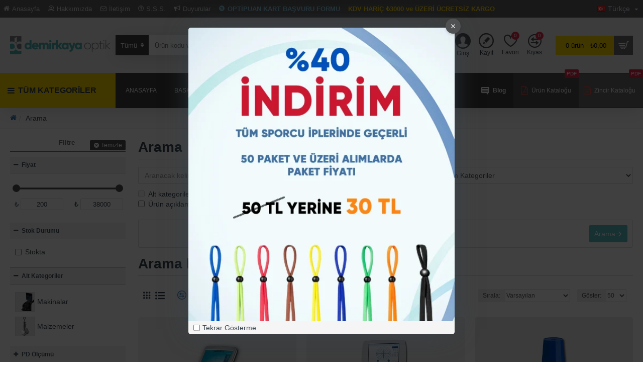

--- FILE ---
content_type: text/html; charset=utf-8
request_url: https://www.demirkayaoptik.com/index.php?route=product/search&tag=Fokometre&limit=50
body_size: 80167
content:
<!DOCTYPE html><html dir="ltr" lang="tr" class="desktop mac chrome chrome131 webkit oc30 is-guest route-product-search store-0 skin-1 desktop-header-active mobile-sticky no-currency layout-13 one-column column-left" data-jb="92b6faaf" data-jv="3.1.1" data-ov="3.0.2.0"><head typeof="og:website"><meta charset="UTF-8" /><meta name="viewport" content="width=device-width, initial-scale=1.0"><meta http-equiv="X-UA-Compatible" content="IE=edge"><title>Arama - Etiket - Fokometre</title><base href="https://www.demirkayaoptik.com/" /><link rel="preconnect" href="https://fonts.googleapis.com/" crossorigin><link rel="preconnect" href="https://fonts.gstatic.com/" crossorigin><meta property="fb:app_id" content="553163375162704"/><meta property="og:type" content="website"/><meta property="og:title" content="Demirkaya Optik"/><meta property="og:url" content="https://www.demirkayaoptik.com/"/><meta property="og:image" content="https://www.demirkayaoptik.com/image/cache/catalog/logo-ve-iconlar/demirkaya-retina-logo-600x315w.png.webp"/><meta property="og:image:width" content="600"/><meta property="og:image:height" content="315"/><meta property="og:description" content="Türkiye'nin en kapsamlı optisyen atölye malzemeleri, optik makine, yedek parça, el aletleri, güneş camları ve optik market ürünler B2B toptan alışveriş sitesi."/><meta name="twitter:card" content="summary_large_image"/><meta name="twitter:site" content="@demirkayaoptic"/><meta name="twitter:title" content="Demirkaya Optik"/><meta name="twitter:image" content="https://www.demirkayaoptik.com/image/cache/catalog/logo-ve-iconlar/demirkaya-retina-logo-500x500w.png.webp"/><meta name="twitter:image:width" content="500"/><meta name="twitter:image:height" content="500"/><meta name="twitter:description" content="Türkiye'nin en kapsamlı optisyen atölye malzemeleri, optik makine, yedek parça, el aletleri, güneş camları ve optik market ürünler B2B toptan alışveriş sitesi."/> <script>window['Journal'] = {"isPopup":false,"isPhone":false,"isTablet":false,"isDesktop":true,"filterScrollTop":false,"filterUrlValuesSeparator":",","countdownDay":"G\u00fcn","countdownHour":"Saat","countdownMin":"Dk","countdownSec":"Sn","globalPageColumnLeftTabletStatus":true,"globalPageColumnRightTabletStatus":true,"scrollTop":true,"scrollToTop":false,"notificationHideAfter":"2000","quickviewPageStyleCloudZoomStatus":true,"quickviewPageStyleAdditionalImagesCarousel":false,"quickviewPageStyleAdditionalImagesCarouselStyleSpeed":"500","quickviewPageStyleAdditionalImagesCarouselStyleAutoPlay":true,"quickviewPageStyleAdditionalImagesCarouselStylePauseOnHover":true,"quickviewPageStyleAdditionalImagesCarouselStyleDelay":"3000","quickviewPageStyleAdditionalImagesCarouselStyleLoop":false,"quickviewPageStyleAdditionalImagesHeightAdjustment":"5","quickviewPageStylePriceUpdate":true,"quickviewPageStyleOptionsSelect":"all","quickviewText":"H\u0131zl\u0131 Bak\u0131\u015f","mobileHeaderOn":"tablet","subcategoriesCarouselStyleSpeed":"500","subcategoriesCarouselStyleAutoPlay":false,"subcategoriesCarouselStylePauseOnHover":true,"subcategoriesCarouselStyleDelay":"3000","subcategoriesCarouselStyleLoop":false,"productPageStyleCloudZoomStatus":true,"productPageStyleCloudZoomPosition":"inner","productPageStyleAdditionalImagesCarousel":false,"productPageStyleAdditionalImagesCarouselStyleSpeed":"500","productPageStyleAdditionalImagesCarouselStyleAutoPlay":true,"productPageStyleAdditionalImagesCarouselStylePauseOnHover":true,"productPageStyleAdditionalImagesCarouselStyleDelay":"3000","productPageStyleAdditionalImagesCarouselStyleLoop":false,"productPageStyleAdditionalImagesHeightAdjustment":"5","productPageStylePriceUpdate":true,"productPageStyleOptionsSelect":"all","infiniteScrollStatus":true,"infiniteScrollOffset":"4","infiniteScrollLoadPrev":"\u00d6nceki \u00dcr\u00fcnleri Listele","infiniteScrollLoadNext":"Daha Fala \u00dcr\u00fcn Listele","infiniteScrollLoading":"Y\u00fckleniyor...","infiniteScrollNoneLeft":"G\u00f6sterilecek \u00dcr\u00fcnler \u015eimdilik Bu Kadar","checkoutUrl":"https:\/\/www.demirkayaoptik.com\/index.php?route=checkout\/checkout","headerHeight":"110","headerCompactHeight":"50","mobileMenuOn":"","searchStyleSearchAutoSuggestStatus":true,"searchStyleSearchAutoSuggestDescription":true,"headerMiniSearchDisplay":"default","stickyStatus":true,"stickyFullHomePadding":false,"stickyFullwidth":true,"stickyAt":"","stickyHeight":"70","headerTopBarHeight":"35","topBarStatus":true,"headerType":"classic","headerMobileHeight":"60","headerMobileStickyStatus":true,"headerMobileTopBarVisibility":true,"headerMobileTopBarHeight":"35","currency_left":"\u20ba","currency_right":"","currency_decimal":",","currency_thousand":".","mobileFilterButtonText":"\u00dcr\u00fcnleri Filitrele","filterBase":"https:\/\/www.demirkayaoptik.com\/index.php?route=product\/search&tag=Fokometre","popup":[{"m":268,"c":"fb41bbc7"}],"columnsCount":1};</script> <script>if(window.NodeList&&!NodeList.prototype.forEach){NodeList.prototype.forEach=Array.prototype.forEach;}
(function(){if(Journal['isPhone']){return;}
var wrappers=['search','cart','cart-content','logo','language','currency'];var documentClassList=document.documentElement.classList;function extractClassList(){return['desktop','tablet','phone','desktop-header-active','mobile-header-active','mobile-menu-active'].filter(function(cls){return documentClassList.contains(cls);});}
function mqr(mqls,listener){Object.keys(mqls).forEach(function(k){mqls[k].addListener(listener);});listener();}
function mobileMenu(){console.warn('mobile menu!');var element=document.querySelector('#main-menu');var wrapper=document.querySelector('.mobile-main-menu-wrapper');if(element&&wrapper){wrapper.appendChild(element);}
var main_menu=document.querySelector('.main-menu');if(main_menu){main_menu.classList.add('accordion-menu');}
document.querySelectorAll('.main-menu .dropdown-toggle').forEach(function(element){element.classList.remove('dropdown-toggle');element.classList.add('collapse-toggle');element.removeAttribute('data-toggle');});document.querySelectorAll('.main-menu .dropdown-menu').forEach(function(element){element.classList.remove('dropdown-menu');element.classList.remove('j-dropdown');element.classList.add('collapse');});}
function desktopMenu(){console.warn('desktop menu!');var element=document.querySelector('#main-menu');var wrapper=document.querySelector('.desktop-main-menu-wrapper');if(element&&wrapper){wrapper.insertBefore(element,document.querySelector('#main-menu-2'));}
var main_menu=document.querySelector('.main-menu');if(main_menu){main_menu.classList.remove('accordion-menu');}
document.querySelectorAll('.main-menu .collapse-toggle').forEach(function(element){element.classList.add('dropdown-toggle');element.classList.remove('collapse-toggle');element.setAttribute('data-toggle','dropdown');});document.querySelectorAll('.main-menu .collapse').forEach(function(element){element.classList.add('dropdown-menu');element.classList.add('j-dropdown');element.classList.remove('collapse');});document.body.classList.remove('mobile-wrapper-open');}
function mobileHeader(){console.warn('mobile header!');Object.keys(wrappers).forEach(function(k){var element=document.querySelector('#'+wrappers[k]);var wrapper=document.querySelector('.mobile-'+wrappers[k]+'-wrapper');if(element&&wrapper){wrapper.appendChild(element);}
if(wrappers[k]==='cart-content'){if(element){element.classList.remove('j-dropdown');element.classList.remove('dropdown-menu');}}});var search=document.querySelector('#search');var cart=document.querySelector('#cart');if(search&&(Journal['searchStyle']==='full')){search.classList.remove('full-search');search.classList.add('mini-search');}
if(cart&&(Journal['cartStyle']==='full')){cart.classList.remove('full-cart');cart.classList.add('mini-cart')}}
function desktopHeader(){console.warn('desktop header!');Object.keys(wrappers).forEach(function(k){var element=document.querySelector('#'+wrappers[k]);var wrapper=document.querySelector('.desktop-'+wrappers[k]+'-wrapper');if(wrappers[k]==='cart-content'){if(element){element.classList.add('j-dropdown');element.classList.add('dropdown-menu');document.querySelector('#cart').appendChild(element);}}else{if(element&&wrapper){wrapper.appendChild(element);}}});var search=document.querySelector('#search');var cart=document.querySelector('#cart');if(search&&(Journal['searchStyle']==='full')){search.classList.remove('mini-search');search.classList.add('full-search');}
if(cart&&(Journal['cartStyle']==='full')){cart.classList.remove('mini-cart');cart.classList.add('full-cart');}
documentClassList.remove('mobile-cart-content-container-open');documentClassList.remove('mobile-main-menu-container-open');documentClassList.remove('mobile-overlay');}
function moveElements(classList){if(classList.includes('mobile-header-active')){mobileHeader();mobileMenu();}else if(classList.includes('mobile-menu-active')){desktopHeader();mobileMenu();}else{desktopHeader();desktopMenu();}}
var mqls={phone:window.matchMedia('(max-width: 768px)'),tablet:window.matchMedia('(max-width: 1024px)'),menu:window.matchMedia('(max-width: '+Journal['mobileMenuOn']+'px)')};mqr(mqls,function(){var oldClassList=extractClassList();if(Journal['isDesktop']){if(mqls.phone.matches){documentClassList.remove('desktop');documentClassList.remove('tablet');documentClassList.add('mobile');documentClassList.add('phone');}else if(mqls.tablet.matches){documentClassList.remove('desktop');documentClassList.remove('phone');documentClassList.add('mobile');documentClassList.add('tablet');}else{documentClassList.remove('mobile');documentClassList.remove('phone');documentClassList.remove('tablet');documentClassList.add('desktop');}
if(documentClassList.contains('phone')||(documentClassList.contains('tablet')&&Journal['mobileHeaderOn']==='tablet')){documentClassList.remove('desktop-header-active');documentClassList.add('mobile-header-active');}else{documentClassList.remove('mobile-header-active');documentClassList.add('desktop-header-active');}}
if(documentClassList.contains('desktop-header-active')&&mqls.menu.matches){documentClassList.add('mobile-menu-active');}else{documentClassList.remove('mobile-menu-active');}
var newClassList=extractClassList();if(oldClassList.join(' ')!==newClassList.join(' ')){if(documentClassList.contains('safari')&&!documentClassList.contains('ipad')&&navigator.maxTouchPoints&&navigator.maxTouchPoints>2){window.fetch('index.php?route=journal3/journal3/device_detect',{method:'POST',body:'device=ipad',headers:{'Content-Type':'application/x-www-form-urlencoded'}}).then(function(data){return data.json();}).then(function(data){if(data.response.reload){window.location.reload();}});}
if(document.readyState==='loading'){document.addEventListener('DOMContentLoaded',function(){moveElements(newClassList);});}else{moveElements(newClassList);}}});})();(function(){var cookies={};var style=document.createElement('style');var documentClassList=document.documentElement.classList;document.head.appendChild(style);document.cookie.split('; ').forEach(function(c){var cc=c.split('=');cookies[cc[0]]=cc[1];});if(Journal['popup']){for(var i in Journal['popup']){if(!cookies['p-'+Journal['popup'][i]['c']]){documentClassList.add('popup-open');documentClassList.add('popup-center');break;}}}
if(Journal['notification']){for(var i in Journal['notification']){if(cookies['n-'+Journal['notification'][i]['c']]){style.sheet.insertRule('.module-notification-'+Journal['notification'][i]['m']+'{ display:none }');}}}
if(Journal['headerNotice']){for(var i in Journal['headerNotice']){if(cookies['hn-'+Journal['headerNotice'][i]['c']]){style.sheet.insertRule('.module-header_notice-'+Journal['headerNotice'][i]['m']+'{ display:none }');}}}
if(Journal['layoutNotice']){for(var i in Journal['layoutNotice']){if(cookies['ln-'+Journal['layoutNotice'][i]['c']]){style.sheet.insertRule('.module-layout_notice-'+Journal['layoutNotice'][i]['m']+'{ display:none }');}}}})();</script> <link href="https://fonts.googleapis.com/css?family=Montserrat:700,400&amp;subset=latin-ext" type="text/css" rel="stylesheet"/><link href="catalog/view/theme/journal3/assets/21db178a231cf300907e21632d6a809b.css" type="text/css" rel="stylesheet" media="all" /><link rel="alternate" hreflang="en" href="https://www.demirkayaoptik.com/en/index.php?route=product/search&amp;tag=Fokometre&amp;limit=50"><link rel="alternate" hreflang="tr" href="https://www.demirkayaoptik.com/index.php?route=product/search&amp;tag=Fokometre&amp;limit=50"><link rel="alternate" hreflang="ar" href="https://www.demirkayaoptik.com/ar/index.php?route=product/search&amp;tag=Fokometre&amp;limit=50"><link href="https://www.demirkayaoptik.com/image/catalog/amblem-favicon-com.png" rel="icon" />
 <script async src="https://www.googletagmanager.com/gtag/js?id=UA-91609310-1"></script> <script>window.dataLayer = window.dataLayer || [];
  function gtag(){dataLayer.push(arguments);}
  gtag('js', new Date());

  gtag('config', 'UA-91609310-1');</script> <style>.blog-post .post-details .post-stats{white-space:nowrap;overflow-x:auto;overflow-y:hidden;-webkit-overflow-scrolling:touch;;font-size:12px;background:rgba(223, 231, 247, 1);margin-bottom:30px;padding:8px;padding-right:12px;padding-left:12px}.blog-post .post-details .post-stats .p-category{flex-wrap:nowrap;display:inline-flex}.mobile .blog-post .post-details .post-stats{overflow-x:scroll}.blog-post .post-details .post-stats::-webkit-scrollbar{-webkit-appearance:none;height:1px;height:5px;width:5px}.blog-post .post-details .post-stats::-webkit-scrollbar-track{background-color:white}.blog-post .post-details .post-stats::-webkit-scrollbar-thumb{background-color:#999;background-color:rgba(243, 109, 55, 1)}.blog-post .post-details .post-stats .p-posted{display:inline-flex}.blog-post .post-details .post-stats .p-author{display:inline-flex}.blog-post .post-details .post-stats .p-date{display:inline-flex}.p-date-image{font-size:22px;color:rgba(255, 255, 255, 1);font-weight:700;background:rgba(0, 0, 0, 0.6);margin:7px}.blog-post .post-details .post-stats .p-comment{display:inline-flex}.blog-post .post-details .post-stats .p-view{display:inline-flex}.post-details{background:rgba(255,255,255,1);padding:15px}.post-content>p{margin-bottom:10px}.post-image{display:block;text-align:left;float:none}.post-content{column-count:2;column-gap:50px;column-rule-color:rgba(238, 238, 238, 1);column-rule-width:1px;column-rule-style:solid}.blog-post
.tags{margin-top:15px;justify-content:flex-start;font-size:12px;font-weight:700;justify-content:center}.blog-post .tags a, .blog-post .tags-title{margin-right:8px;margin-bottom:8px}.blog-post .tags
b{display:none}.blog-post .tags
a{border-radius:10px;padding-right:8px;padding-left:8px;font-weight:400;background:rgba(240, 240, 240, 1)}.blog-post .tags a:hover{color:rgba(255,255,255,1);background:rgba(80,81,82,1)}.post-comments{margin-top:20px}.reply-btn.btn{background:rgba(92,191,196,1)}.reply-btn.btn:hover{background:rgba(80, 81, 82, 1) !important}.reply-btn.btn.btn.disabled::after{font-size:20px}.post-comment{margin-bottom:30px;padding-bottom:15px;border-width:0;border-bottom-width:1px;border-style:solid;border-color:rgba(221,221,221,1)}.post-reply{margin-top:15px;margin-left:60px;padding-top:20px;border-width:0;border-top-width:1px;border-style:solid;border-color:rgba(221,221,221,1)}.user-avatar{display:block;margin-right:15px;border-radius:50%}.module-blog_comments .side-image{display:block}.post-comment .user-name{font-size:18px;font-weight:700}.post-comment .user-data
div{font-size:12px}.post-comment .user-date::before{color:rgba(80, 81, 82, 1)}.post-comment .user-time::before{color:rgba(74, 176, 170, 1)}.post-comment .user-site::before{color:rgba(243, 109, 55, 1);left:-1px}.post-comment .user-data .user-date{display:inline-flex}.post-comment .user-data .user-time{display:inline-flex}.comment-form .form-group:not(.required){display:flex}.user-data .user-site{display:inline-flex}.main-posts.post-grid .post-layout.swiper-slide{margin-right:20px;width:calc((100% - 3 * 20px) / 4 - 0.01px)}.main-posts.post-grid .post-layout:not(.swiper-slide){padding:10px;width:calc(100% / 4 - 0.01px)}.one-column #content .main-posts.post-grid .post-layout.swiper-slide{margin-right:20px;width:calc((100% - 2 * 20px) / 3 - 0.01px)}.one-column #content .main-posts.post-grid .post-layout:not(.swiper-slide){padding:10px;width:calc(100% / 3 - 0.01px)}.two-column #content .main-posts.post-grid .post-layout.swiper-slide{margin-right:20px;width:calc((100% - 2 * 20px) / 3 - 0.01px)}.two-column #content .main-posts.post-grid .post-layout:not(.swiper-slide){padding:10px;width:calc(100% / 3 - 0.01px)}.side-column .main-posts.post-grid .post-layout.swiper-slide{margin-right:20px;width:calc((100% - 0 * 20px) / 1 - 0.01px)}.side-column .main-posts.post-grid .post-layout:not(.swiper-slide){padding:10px;width:calc(100% / 1 - 0.01px)}.main-posts.post-grid{margin:-10px}.post-grid .post-thumb{background:rgba(255, 255, 255, 1);border-radius:5px}.desktop .post-grid .post-thumb:hover{background:rgba(247, 249, 255, 1);box-shadow:5px 10px 30px -5px rgba(0, 0, 0, 0.3)}.post-grid .post-thumb .image
a{border-top-left-radius:5px;border-top-right-radius:5px}.post-grid .post-thumb:hover .image
img{transform:scale(1)}.post-grid .post-thumb
.caption{position:relative;bottom:auto;width:auto;padding-bottom:10px}.post-grid .post-thumb
.name{display:flex;width:auto;margin-left:auto;margin-right:auto;justify-content:center;margin-left:auto;margin-right:auto;padding:5px;margin-top:10px}.post-grid .post-thumb .name
a{white-space:normal;overflow:visible;text-overflow:initial;font-size:16px;color:rgba(69, 82, 94, 1);font-weight:700}.desktop .post-grid .post-thumb .name a:hover{color:rgba(80, 81, 82, 1)}.post-grid .post-thumb
.description{display:block;color:rgba(153, 153, 153, 1);text-align:center;padding:10px;padding-top:5px;padding-bottom:5px;margin-bottom:10px}.post-grid .post-thumb .button-group{display:flex;justify-content:center;margin-bottom:10px}.post-grid .post-thumb .btn-read-more::before{display:none}.post-grid .post-thumb .btn-read-more::after{display:none;content:'\e5c8' !important;font-family:icomoon !important}.post-grid .post-thumb .btn-read-more .btn-text{display:inline-block;padding:0}.post-grid .post-thumb .btn-read-more.btn, .post-grid .post-thumb .btn-read-more.btn:visited{color:rgba(255, 255, 255, 1)}.post-grid .post-thumb .btn-read-more.btn:hover{color:rgba(255, 255, 255, 1) !important;background:rgba(0, 0, 0, 0.85) !important}.post-grid .post-thumb .btn-read-more.btn{background:rgba(108, 108, 108, 1);border-width:3px;border-style:solid;border-color:rgba(0, 0, 0, 0);border-radius:0px !important}.post-grid .post-thumb .btn-read-more.btn:active, .post-grid .post-thumb .btn-read-more.btn:hover:active, .post-grid .post-thumb .btn-read-more.btn:focus:active{background:rgba(0, 0, 0, 0) !important;box-shadow:inset 0 2px 8px rgba(0, 0, 0, 0.15)}.post-grid .post-thumb .btn-read-more.btn:focus{background:rgba(0, 0, 0, 0);box-shadow:inset 0 0 20px rgba(0, 0, 0, 0.25)}.desktop .post-grid .post-thumb .btn-read-more.btn:hover{box-shadow:0 5px 30px -5px rgba(0, 0, 0, 0.15)}.post-grid .post-thumb .btn-read-more.btn.btn.disabled::after{font-size:20px}.post-grid .post-thumb .post-stats{display:flex;color:rgba(255, 255, 255, 1);justify-content:center;position:absolute;transform:translateY(-100%);width:100%;background:rgba(0, 0, 0, 0.65);padding:5px}.post-grid .post-thumb .post-stats .p-author{display:flex}.post-grid .post-thumb .p-date{display:flex}.post-grid .post-thumb .post-stats .p-comment{display:flex}.post-grid .post-thumb .post-stats .p-view{display:flex}.post-list .post-layout:not(.swiper-slide){margin-bottom:20px}.post-list .post-thumb
.caption{flex-basis:200px;background:rgba(255, 255, 255, 1);padding:15px}.post-list .post-thumb{background:rgba(221, 221, 221, 1);padding:1px}.post-list .post-thumb:hover .image
img{transform:scale(1)}.post-list .post-thumb
.name{display:flex;width:auto;margin-left:auto;margin-right:auto;justify-content:flex-start;margin-left:0;margin-right:auto}.post-list .post-thumb .name
a{white-space:normal;overflow:visible;text-overflow:initial;font-size:16px;font-weight:700}.post-list .post-thumb
.description{display:block;padding-top:5px;padding-bottom:5px}.post-list .post-thumb .button-group{display:flex;justify-content:flex-start;background:rgba(240, 240, 240, 1);padding:10px;margin:-15px;margin-top:10px;border-width:0;border-top-width:1px;border-style:solid;border-color:rgba(221, 221, 221, 1)}.post-list .post-thumb .btn-read-more::before{display:inline-block}.post-list .post-thumb .btn-read-more .btn-text{display:inline-block;padding:0
.4em}.post-list .post-thumb .btn-read-more::after{content:'\e5c8' !important;font-family:icomoon !important}.post-list .post-thumb .post-stats{display:flex;justify-content:flex-start;background:rgba(245, 245, 245, 1);padding:5px;margin:-15px;margin-bottom:10px;border-width:0;border-bottom-width:1px;border-style:solid;border-color:rgba(221, 221, 221, 1)}.post-list .post-thumb .post-stats .p-author{display:block}.post-list .post-thumb .p-date{display:flex}.post-list .post-thumb .post-stats .p-comment{display:block}.post-list .post-thumb .post-stats .p-view{display:flex}.blog-feed
span{display:block}.blog-feed{display:inline-flex}.blog-feed::before{content:'\f143' !important;font-family:icomoon !important;font-size:14px;color:rgba(243,109,55,1)}.countdown{color:rgba(56, 68, 79, 1);background:rgba(247, 249, 255, 1)}.countdown div
span{color:rgba(56,68,79,1)}.countdown>div{border-style:solid;border-color:rgba(221, 221, 221, 1)}.boxed-layout .site-wrapper{overflow:hidden}.boxed-layout
.header{padding:0
20px}.boxed-layout
.breadcrumb{padding-left:20px;padding-right:20px}.wrapper, .mega-menu-content, .site-wrapper > .container, .grid-cols,.desktop-header-active .is-sticky .header .desktop-main-menu-wrapper,.desktop-header-active .is-sticky .sticky-fullwidth-bg,.boxed-layout .site-wrapper, .breadcrumb, .title-wrapper, .page-title > span,.desktop-header-active .header .top-bar,.desktop-header-active .header .mid-bar,.desktop-main-menu-wrapper{max-width:1500px}.desktop-main-menu-wrapper .main-menu>.j-menu>.first-dropdown::before{transform:translateX(calc(0px - (100vw - 1500px) / 2))}html[dir='rtl'] .desktop-main-menu-wrapper .main-menu>.j-menu>.first-dropdown::before{transform:none;right:calc(0px - (100vw - 1500px) / 2)}.desktop-main-menu-wrapper .main-menu>.j-menu>.first-dropdown.mega-custom::before{transform:translateX(calc(0px - (200vw - 1500px) / 2))}html[dir='rtl'] .desktop-main-menu-wrapper .main-menu>.j-menu>.first-dropdown.mega-custom::before{transform:none;right:calc(0px - (200vw - 1500px) / 2)}.site-wrapper>.container>.row{padding-top:20px;padding-bottom:20px}.column-left
#content{padding-left:25px}.column-right
#content{padding-right:25px}.side-column{max-width:230px}.one-column
#content{max-width:calc(100% - 230px)}.two-column
#content{max-width:calc(100% - 230px * 2)}.page-title{display:block}legend{font-size:18px;font-weight:700;border-width:0;border-bottom-width:1px;border-style:solid;border-color:rgba(221,221,221,1);padding-bottom:8px;margin-bottom:15px;white-space:normal;overflow:visible;text-overflow:initial}.title{font-size:28px;color:rgba(56,68,79,1);font-weight:700;text-align:left;text-transform:none;text-decoration:none;border-width:0;border-bottom-width:1px;border-style:solid;border-color:rgba(221,221,221,1);padding-bottom:7px;margin-bottom:15px;white-space:normal;overflow:visible;text-overflow:initial}.title.module-title{font-size:18px;padding-bottom:10px;white-space:normal;overflow:visible;text-overflow:initial}.side-column .title.module-title{font-size:13px;color:rgba(108,108,108,1);text-align:center;border-width:0;border-bottom-width:1px;border-color:rgba(108,108,108,1);margin-bottom:10px;white-space:normal;overflow:visible;text-overflow:initial}.btn,.btn:visited{font-size:14px;color:rgba(255,255,255,1)}.btn:hover{color:rgba(255, 255, 255, 1) !important;background:rgba(80, 81, 82, 1) !important}.btn:active,.btn:hover:active,.btn:focus:active{color:rgba(245, 245, 245, 1) !important;background:rgba(9, 132, 207, 1) !important;box-shadow:inset 0 2px 8px rgba(0,0,0,0.15)}.btn:focus{color:rgba(255, 255, 255, 1) !important;background:rgba(80, 81, 82, 1);box-shadow:inset 0 0 20px rgba(0,0,0,0.25)}.btn{background:rgba(92, 191, 196, 1);padding:10px;border-radius:2px !important}.desktop .btn:hover{box-shadow:0 5px 30px -5px rgba(0,0,0,0.15)}.btn.btn.disabled::after{font-size:20px}.btn-secondary.btn{background:rgba(153,153,153,1)}.btn-secondary.btn:hover{background:rgba(108, 108, 108, 1) !important}.desktop .btn-secondary.btn:hover{box-shadow:0 5px 30px -5px rgba(0,0,0,0.15)}.btn-secondary.btn:active,.btn-secondary.btn:hover:active,.btn-secondary.btn:focus:active{box-shadow:inset 0 2px 8px rgba(0,0,0,0.15)}.btn-secondary.btn:focus{box-shadow:inset 0 0 20px rgba(0,0,0,0.25)}.btn-secondary.btn.btn.disabled::after{font-size:20px}.btn-success.btn{background:rgba(92,191,196,1)}.btn-success.btn:hover{background:rgba(80, 81, 82, 1) !important}.btn-success.btn.btn.disabled::after{font-size:20px}.btn-danger.btn{background:rgba(232,40,77,1)}.btn-danger.btn:hover{background:rgba(80, 81, 82, 1) !important}.btn-danger.btn.btn.disabled::after{font-size:20px}.btn-warning.btn{background:rgba(232,40,77,1)}.btn-warning.btn:hover{background:rgba(80, 81, 82, 1) !important}.btn-warning.btn.btn.disabled::after{font-size:20px}.btn-info.btn{background:rgba(153,153,153,1)}.btn-info.btn:hover{background:rgba(80, 81, 82, 1) !important}.btn-info.btn.btn.disabled::after{font-size:20px}.btn-light.btn,.btn-light.btn:visited{color:rgba(69,82,94,1)}.btn-light.btn:hover{color:rgba(255, 255, 255, 1) !important;background:rgba(80, 81, 82, 1) !important}.btn-light.btn{background:rgba(223, 231, 247, 1);border-style:none;padding:6px;padding-right:8px;padding-left:8px;border-radius:0px !important}.btn-light.btn.btn.disabled::after{font-size:20px}.btn-dark.btn{background:rgba(56,68,79,1)}.btn-dark.btn:hover{background:rgba(80, 81, 82, 1) !important}.btn-dark.btn.btn.disabled::after{font-size:20px}.buttons{background:rgba(255, 255, 255, 1);margin-top:20px;padding:10px;border-width:1px;border-style:solid;border-color:rgba(221, 221, 221, 1);border-radius:3px;font-size:14px}.buttons .pull-left
.btn{background:rgba(232, 40, 77, 1)}.buttons .pull-left .btn:hover{background:rgba(80, 81, 82, 1) !important}.buttons .pull-left .btn.btn.disabled::after{font-size:20px}.buttons .pull-right .btn::after{content:'\e5c8' !important;font-family:icomoon !important}.buttons .pull-left .btn::before{content:'\e5c4' !important;font-family:icomoon !important}.buttons>div{flex:0 0 auto;width:auto;flex-basis:0}.buttons > div
.btn{width:auto}.buttons .pull-left{margin-right:auto}.buttons .pull-right:only-child{flex:0 0 auto;width:auto;margin:0
0 0 auto}.buttons .pull-right:only-child
.btn{width:auto}.tags{margin-top:15px;justify-content:flex-start;font-size:12px;font-weight:700}.tags a,.tags-title{margin-right:8px;margin-bottom:8px}.tags
b{display:none}.tags
a{border-radius:10px;padding-right:8px;padding-left:8px;font-weight:400;background:rgba(240, 240, 240, 1)}.tags a:hover{color:rgba(255,255,255,1);background:rgba(80,81,82,1)}.breadcrumb{display:block !important;text-align:left;padding:10px;padding-left:0px;white-space:normal;-webkit-overflow-scrolling:touch}.breadcrumb::before{background:rgba(250, 250, 250, 1);border-width:0;border-bottom-width:1px;border-style:solid;border-color:rgba(238, 238, 238, 1)}.breadcrumb li:first-of-type a i::before{content:'\f015' !important;font-family:icomoon !important}.breadcrumb
a{font-size:14px;text-decoration:underline}.breadcrumb li:last-of-type
a{color:rgba(56, 68, 79, 1)}.mobile
.breadcrumb{overflow-x:visible}.breadcrumb::-webkit-scrollbar{-webkit-appearance:initial;height:1px;height:1px;width:1px}.breadcrumb::-webkit-scrollbar-track{background-color:white}.breadcrumb::-webkit-scrollbar-thumb{background-color:#999}.panel-group .panel-heading a::before{content:'\eba1' !important;font-family:icomoon !important;order:-1}.panel-group .panel-active .panel-heading a::before{content:'\eb86' !important;font-family:icomoon !important}.panel-group .panel-heading
a{justify-content:flex-start;font-size:12px;text-transform:none;padding:13px}.panel-group .panel-heading:hover
a{color:rgba(80, 81, 82, 1)}.panel-group .panel-heading{background:rgba(255, 255, 255, 1);border-width:0;border-bottom-width:1px;border-style:solid;border-color:rgba(221, 221, 221, 1)}.panel-group .panel-heading:hover, .panel-group .panel-active .panel-heading{background:rgba(221, 221, 221, 1)}.panel-group .panel-active .panel-heading:hover, .panel-group .panel-active .panel-heading{background:rgba(221,221,221,1)}.panel-group{border-width:1px;border-style:solid;border-color:rgba(221, 221, 221, 1)}.panel-group .panel-body{background:rgba(238,238,238,1);padding:15px}body{font-family:Helvetica,Arial,sans-serif;font-weight:400;font-size:13px;color:rgba(56, 68, 79, 1);line-height:1.5;-webkit-font-smoothing:antialiased}body
a{display:inline-block}body a:hover{color:rgba(80, 81, 83, 1)}body
p{margin-bottom:10px}body
em{color:rgba(153, 153, 153, 1)}body
h1{margin-bottom:20px}body
h2{margin-bottom:15px}body
h3{margin-bottom:15px}body
h4{font-size:22px;font-weight:700;text-transform:uppercase;margin-bottom:15px}body
h5{font-size:18px;color:rgba(80, 81, 83, 1);background:rgba(242, 211, 70, 1);padding:6px;padding-right:10px;padding-left:10px;margin-bottom:15px;display:inline-block}body
h6{font-size:12px;color:rgba(80, 81, 83, 1);text-transform:uppercase;background:rgba(242, 211, 70, 1);padding:6px;padding-right:10px;padding-left:10px;margin-bottom:15px;display:inline-block}body
blockquote{font-family:Georgia,serif;font-weight:400;font-size:16px;font-style:italic;background:rgba(206, 207, 211, 1);padding:15px;padding-top:10px;padding-bottom:10px;margin-top:15px;margin-bottom:15px;border-radius:3px;float:none;display:block;max-width:500px}body blockquote::before{margin-left:initial;margin-right:auto;float:left;content:'\e98f' !important;font-family:icomoon !important;color:rgba(243, 109, 55, 1);margin-right:10px}body
hr{margin-top:20px;margin-bottom:20px;overflow:visible}body hr::before{content:'\f2bb' !important;font-family:icomoon !important;font-size:20px;color:rgba(221, 221, 221, 1);background:rgba(255, 255, 255, 1);width:40px;height:40px;border-radius:50%}body .drop-cap{font-family:Georgia,serif !important;font-weight:700 !important;font-size:60px !important;font-family:Georgia,serif;font-weight:700;font-size:60px;margin-right:5px}body .amp::before{content:'\e901' !important;font-family:icomoon !important;font-size:25px;color:rgba(153, 153, 153, 1);left:1px;top:3px}body .video-responsive{max-width:550px;margin-bottom:15px}.count-badge{color:rgba(255, 255, 255, 1);background:rgba(232, 40, 77, 1);border-radius:20px}.desktop a:hover .count-badge{background:rgba(74, 176, 170, 1) !important}.tooltip-inner{font-size:12px;color:rgba(255, 255, 255, 1);background:rgba(80, 81, 82, 1);border-radius:3px;box-shadow:0 -5px 30px -5px rgba(0, 0, 0, 0.15)}.tooltip.top .tooltip-arrow{border-top-color:rgba(80, 81, 82, 1)}.tooltip.right .tooltip-arrow{border-right-color:rgba(80, 81, 82, 1)}.tooltip.bottom .tooltip-arrow{border-bottom-color:rgba(80, 81, 82, 1)}.tooltip.left .tooltip-arrow{border-left-color:rgba(80, 81, 82, 1)}table
td{background:rgba(255, 255, 255, 1)}table tbody tr:nth-child(even) td{background:rgba(250, 250, 250, 1)}table td, table
th{border-color:rgba(221, 221, 221, 1) !important}table{border-width:1px !important;border-style:solid !important;border-color:rgba(221, 221, 221, 1) !important}table thead
td{background:rgba(245, 245, 245, 1)}table tfoot
td{background:rgba(245,245,245,1)}.table-responsive{border-width:1px;border-style:solid;border-color:rgba(221,221,221,1)}.table-responsive::-webkit-scrollbar-thumb{background-color:rgba(80,81,82,1)}.table-responsive::-webkit-scrollbar-track{background-color:rgba(255,255,255,1)}.table-responsive::-webkit-scrollbar{height:5px;width:5px}.form-group .control-label{display:flex;max-width:180px;padding-top:7px;padding-bottom:5px;justify-content:flex-start}.required .control-label+div::before{display:none}.required .control-label::after{display:inline}label{font-size:14px;color:rgba(56,68,79,1)}.has-error{color:rgba(232, 40, 77, 1) !important}.has-error .form-control{border-color:rgba(232, 40, 77, 1) !important}.required .control-label::after, .required .control-label+div::before,.text-danger{font-size:22px;color:rgba(243,109,55,1)}.form-group{margin-bottom:8px}.required.has-error .control-label::after, .required.has-error .control-label+div::before{color:rgba(232, 40, 77, 1) !important}input.form-control{background:rgba(255, 255, 255, 1) !important;border-width:1px !important;border-style:solid !important;border-color:rgba(221, 221, 221, 1) !important;border-radius:2px !important;max-width:335px}input.form-control:focus{box-shadow:inset 0 0 3px rgba(0,0,0,0.15)}textarea.form-control{background:rgba(255, 255, 255, 1) !important;border-width:1px !important;border-style:solid !important;border-color:rgba(221, 221, 221, 1) !important;border-radius:2px !important}textarea.form-control:focus{box-shadow:inset 0 0 3px rgba(0,0,0,0.15)}select.form-control{background:rgba(255, 255, 255, 1) !important;border-width:1px !important;border-style:solid !important;border-color:rgba(221, 221, 221, 1) !important;border-radius:2px !important;max-width:335px}select.form-control:focus{box-shadow:inset 0 0 3px rgba(0,0,0,0.15)}.radio{width:100%}.checkbox{width:100%}.input-group .input-group-btn
.btn{padding:8px;min-width:35px;min-height:33px;min-width:35px;min-height:35px;margin-left:5px}.input-group .input-group-btn .btn.btn.disabled::after{font-size:20px}.product-option-file .btn i::before{content:'\ebd8' !important;font-family:icomoon !important}.stepper input.form-control{background:rgba(255, 255, 255, 1) !important;border-width:0px !important;border-radius:2px !important;box-shadow:0 2px 15px -2px rgba(0, 0, 0, 0.15)}.stepper input.form-control:focus{box-shadow:inset 0 0 3px rgba(0,0,0,0.15)}.stepper{width:50px;border-style:solid;border-color:rgba(108, 108, 108, 1);border-radius:2px}.stepper span
i{color:rgba(108, 108, 108, 1);background-color:rgba(221, 221, 221, 1)}.stepper span i:hover{color:rgba(80,81,82,1)}.pagination-results{letter-spacing:1px;background:rgba(245, 245, 245, 1);margin-top:20px;padding:10px;border-width:1px;border-style:solid;border-color:rgba(221, 221, 221, 1);justify-content:flex-start}.pagination-results .text-right{display:block}.pagination>li>a{color:rgba(56,68,79,1)}.pagination>li>a:hover{color:rgba(80,81,82,1)}.pagination>li.active>span,.pagination>li.active>span:hover,.pagination>li>a:focus{color:rgba(80,81,82,1)}.pagination>li>a,.pagination>li>span{padding:3px}.pagination > li:first-child a::before, .pagination > li:last-child a::before{content:'\f0a8' !important;font-family:icomoon !important;font-size:15px}.pagination > li .prev::before, .pagination > li .next::before{content:'\f100' !important;font-family:icomoon !important;font-size:15px}.pagination>li:not(:first-of-type){margin-left:7px}.rating .fa-stack{font-size:13px;width:1.1em}.rating .fa-star, .rating .fa-star+.fa-star-o{color:rgba(255, 214, 0, 1)}.rating .fa-star-o:only-child{color:rgba(153,153,153,1)}.popup-inner-body{max-height:calc(100vh - 55px * 2)}.popup-container{max-width:calc(100% - 20px * 2)}.popup-bg{background:rgba(0,0,0,0.75)}.popup-body,.popup{background:rgba(245, 245, 245, 1)}.popup-content, .popup .site-wrapper{padding:15px}.popup-body{border-radius:5px;box-shadow:0 0 50px -10px}.popup-close{width:30px;height:30px;margin-right:-12px;margin-top:12px}.popup-container>.btn{background:rgba(80, 81, 82, 1);padding:10px;box-shadow:0 2px 5px rgba(0, 0, 0, 0.15);border-radius:50% !important;min-width:25px;min-height:25px}.popup-container>.btn:hover{background:rgba(255, 214, 0, 1) !important}.desktop .popup-container>.btn:hover{box-shadow:0 5px 30px -5px rgba(0,0,0,0.25)}.popup-container>.btn:active,.popup-container>.btn:hover:active,.popup-container>.btn:focus:active{box-shadow:inset 0 0 20px rgba(0,0,0,0.25)}.popup-container>.btn:focus{box-shadow:inset 0 0 20px rgba(0,0,0,0.25)}.popup-container>.btn.btn.disabled::after{font-size:20px}.scroll-top i::before{content:'\e957' !important;font-family:icomoon !important;font-size:40px;color:rgba(80, 81, 82, 1)}.scroll-top:hover i::before{color:rgba(255,214,0,1)}.scroll-top{left:auto;right:10px;transform:translateX(0)}.journal-loading > i::before, .ias-spinner > i::before, .lg-outer .lg-item::after,.btn.disabled::after{content:'\e92e' !important;font-family:icomoon !important;font-size:28px;color:rgba(243, 109, 55, 1)}.journal-loading > .fa-spin, .lg-outer .lg-item::after,.btn.disabled::after{animation:fa-spin infinite linear;;animation-duration:1100ms}.btn-cart::before,.fa-shopping-cart::before{content:'\ea9b' !important;font-family:icomoon !important}.btn-wishlist::before{content:'\eb67' !important;font-family:icomoon !important}.btn-compare::before,.compare-btn::before{content:'\eab6' !important;font-family:icomoon !important}.fa-refresh::before{content:'\f021' !important;font-family:icomoon !important}.fa-times-circle::before,.fa-times::before,.reset-filter::before,.notification-close::before,.popup-close::before,.hn-close::before{content:'\e5cd' !important;font-family:icomoon !important}.p-author::before{content:'\eadc' !important;font-family:icomoon !important;font-size:11px;margin-right:5px}.p-date::before{content:'\f133' !important;font-family:icomoon !important;margin-right:5px}.p-time::before{content:'\eb29' !important;font-family:icomoon !important;margin-right:5px}.p-comment::before{content:'\f27a' !important;font-family:icomoon !important;margin-right:5px}.p-view::before{content:'\f06e' !important;font-family:icomoon !important;margin-right:5px}.p-category::before{content:'\f022' !important;font-family:icomoon !important;margin-right:5px}.user-site::before{content:'\e321' !important;font-family:icomoon !important;left:-1px;margin-right:5px}.desktop ::-webkit-scrollbar{width:12px}.desktop ::-webkit-scrollbar-track{background:rgba(238, 238, 238, 1)}.desktop ::-webkit-scrollbar-thumb{background:rgba(80, 81, 82, 1);border-width:3px;border-style:solid;border-color:rgba(238, 238, 238, 1);border-radius:10px}.desktop ::-webkit-scrollbar-thumb:hover{background:rgba(80,81,82,1)}.expand-content{max-height:70px}.block-expand.btn,.block-expand.btn:visited{font-size:12px}.block-expand.btn{background:rgba(80,81,82,1);padding:2px;padding-right:7px;padding-left:7px;min-width:20px;min-height:20px}.block-expand.btn:hover{background:rgba(74, 176, 170, 1) !important}.desktop .block-expand.btn:hover{box-shadow:0 5px 30px -5px rgba(0,0,0,0.25)}.block-expand.btn:active,.block-expand.btn:hover:active,.block-expand.btn:focus:active{box-shadow:inset 0 0 20px rgba(0,0,0,0.25)}.block-expand.btn:focus{box-shadow:inset 0 0 20px rgba(0,0,0,0.25)}.block-expand.btn.btn.disabled::after{font-size:20px}.block-expand::after{content:'Daha Fazla Göster'}.block-expanded .block-expand::after{content:'Az Göster'}.block-expand::before{content:'\f078' !important;font-family:icomoon !important;margin-right:5px}.block-expanded .block-expand::before{content:'\f077' !important;font-family:icomoon !important}.block-expand-overlay{background:linear-gradient(to bottom, transparent, rgba(245, 245, 245, 1))}.safari .block-expand-overlay{background:linear-gradient(to bottom, rgba(255,255,255,0), rgba(245, 245, 245, 1))}.iphone .block-expand-overlay{background:linear-gradient(to bottom, rgba(255,255,255,0), rgba(245, 245, 245, 1))}.ipad .block-expand-overlay{background:linear-gradient(to bottom,rgba(255,255,255,0),rgba(245,245,245,1))}.old-browser{color:rgba(0, 0, 0, 1);background:rgba(255, 255, 0, 1)}.j-loader .journal-loading>i::before{margin-top:-2px}.j-loader{background:rgba(187,198,221,1)}.notification-cart.notification{max-width:400px;margin:20px;margin-bottom:0px;padding:10px;background:rgba(255, 255, 255, 1);border-radius:5px;box-shadow:0 0 20px rgba(0, 0, 0, 0.25)}.notification-cart .notification-close{display:block;margin-right:-12px;margin-top:-12px}.notification-cart .notification-close.btn{background:rgba(80, 81, 82, 1);padding:10px;box-shadow:0 2px 5px rgba(0, 0, 0, 0.15);border-radius:50% !important;min-width:25px;min-height:25px}.notification-cart .notification-close.btn:hover{background:rgba(255, 214, 0, 1) !important}.desktop .notification-cart .notification-close.btn:hover{box-shadow:0 5px 30px -5px rgba(0, 0, 0, 0.25)}.notification-cart .notification-close.btn:active, .notification-cart .notification-close.btn:hover:active, .notification-cart .notification-close.btn:focus:active{box-shadow:inset 0 0 20px rgba(0, 0, 0, 0.25)}.notification-cart .notification-close.btn:focus{box-shadow:inset 0 0 20px rgba(0, 0, 0, 0.25)}.notification-cart .notification-close.btn.btn.disabled::after{font-size:20px}.notification-cart
img{display:block;margin-right:10px;margin-bottom:10px}.notification-cart .notification-buttons{display:flex;background:rgba(240, 240, 240, 1);padding:10px;margin:-10px;margin-top:5px}.notification-cart .notification-view-cart{display:inline-flex;flex-grow:1}.notification-cart .notification-view-cart::before{content:'\ea9b' !important;font-family:icomoon !important}.notification-cart .notification-checkout.btn{background:rgba(92, 191, 196, 1)}.notification-cart .notification-checkout.btn:hover{background:rgba(80, 81, 82, 1) !important}.notification-cart .notification-checkout.btn.btn.disabled::after{font-size:20px}.notification-cart .notification-checkout{display:inline-flex;flex-grow:1;margin-left:10px}.notification-cart .notification-checkout::before{content:'\e5c8' !important;font-family:icomoon !important}.notification-wishlist.notification{max-width:400px;margin:20px;margin-bottom:0px;padding:10px;background:rgba(255, 255, 255, 1);border-radius:5px;box-shadow:0 0 20px rgba(0, 0, 0, 0.25)}.notification-wishlist .notification-close{display:block;margin-right:-12px;margin-top:-12px}.notification-wishlist .notification-close.btn{background:rgba(80, 81, 82, 1);padding:10px;box-shadow:0 2px 5px rgba(0, 0, 0, 0.15);border-radius:50% !important;min-width:25px;min-height:25px}.notification-wishlist .notification-close.btn:hover{background:rgba(255, 214, 0, 1) !important}.desktop .notification-wishlist .notification-close.btn:hover{box-shadow:0 5px 30px -5px rgba(0, 0, 0, 0.25)}.notification-wishlist .notification-close.btn:active, .notification-wishlist .notification-close.btn:hover:active, .notification-wishlist .notification-close.btn:focus:active{box-shadow:inset 0 0 20px rgba(0, 0, 0, 0.25)}.notification-wishlist .notification-close.btn:focus{box-shadow:inset 0 0 20px rgba(0, 0, 0, 0.25)}.notification-wishlist .notification-close.btn.btn.disabled::after{font-size:20px}.notification-wishlist
img{display:block;margin-right:10px;margin-bottom:10px}.notification-wishlist .notification-buttons{display:flex;background:rgba(240, 240, 240, 1);padding:10px;margin:-10px;margin-top:5px}.notification-wishlist .notification-view-cart{display:inline-flex;flex-grow:1}.notification-wishlist .notification-view-cart::before{content:'\ea9b' !important;font-family:icomoon !important}.notification-wishlist .notification-checkout.btn{background:rgba(92, 191, 196, 1)}.notification-wishlist .notification-checkout.btn:hover{background:rgba(80, 81, 82, 1) !important}.notification-wishlist .notification-checkout.btn.btn.disabled::after{font-size:20px}.notification-wishlist .notification-checkout{display:inline-flex;flex-grow:1;margin-left:10px}.notification-wishlist .notification-checkout::before{content:'\e5c8' !important;font-family:icomoon !important}.notification-compare.notification{max-width:400px;margin:20px;margin-bottom:0px;padding:10px;background:rgba(255, 255, 255, 1);border-radius:5px;box-shadow:0 0 20px rgba(0, 0, 0, 0.25)}.notification-compare .notification-close{display:block;margin-right:-12px;margin-top:-12px}.notification-compare .notification-close.btn{background:rgba(80, 81, 82, 1);padding:10px;box-shadow:0 2px 5px rgba(0, 0, 0, 0.15);border-radius:50% !important;min-width:25px;min-height:25px}.notification-compare .notification-close.btn:hover{background:rgba(255, 214, 0, 1) !important}.desktop .notification-compare .notification-close.btn:hover{box-shadow:0 5px 30px -5px rgba(0, 0, 0, 0.25)}.notification-compare .notification-close.btn:active, .notification-compare .notification-close.btn:hover:active, .notification-compare .notification-close.btn:focus:active{box-shadow:inset 0 0 20px rgba(0, 0, 0, 0.25)}.notification-compare .notification-close.btn:focus{box-shadow:inset 0 0 20px rgba(0, 0, 0, 0.25)}.notification-compare .notification-close.btn.btn.disabled::after{font-size:20px}.notification-compare
img{display:block;margin-right:10px;margin-bottom:10px}.notification-compare .notification-buttons{display:flex;background:rgba(240, 240, 240, 1);padding:10px;margin:-10px;margin-top:5px}.notification-compare .notification-view-cart{display:inline-flex;flex-grow:1}.notification-compare .notification-view-cart::before{content:'\ea9b' !important;font-family:icomoon !important}.notification-compare .notification-checkout.btn{background:rgba(92, 191, 196, 1)}.notification-compare .notification-checkout.btn:hover{background:rgba(80, 81, 82, 1) !important}.notification-compare .notification-checkout.btn.btn.disabled::after{font-size:20px}.notification-compare .notification-checkout{display:inline-flex;flex-grow:1;margin-left:10px}.notification-compare .notification-checkout::before{content:'\e5c8' !important;font-family:icomoon !important}.popup-quickview .popup-container{width:700px}.popup-quickview .popup-inner-body{height:600px}.route-product-product.popup-quickview .product-info .product-left{width:50%}.route-product-product.popup-quickview .product-info .product-right{width:calc(100% - 50%);padding-left:20px}.route-product-product.popup-quickview .product-info .product-right .product-details{border-width:0;border-bottom-width:1px}.route-product-product.popup-quickview h1.page-title{display:none}.route-product-product.popup-quickview div.page-title{display:block}.route-product-product.popup-quickview .direction-horizontal .additional-image{width:calc(100% / 4)}.route-product-product.popup-quickview .additional-images .swiper-container{overflow:hidden}.route-product-product.popup-quickview .additional-images .swiper-buttons{display:block;top:50%}.route-product-product.popup-quickview .additional-images .swiper-button-prev{left:0;right:auto;transform:translate(0, -50%)}.route-product-product.popup-quickview .additional-images .swiper-button-next{left:auto;right:0;transform:translate(0, -50%)}.route-product-product.popup-quickview .additional-images .swiper-buttons
div{width:70px;height:20px;background:rgba(153, 153, 153, 1)}.route-product-product.popup-quickview .additional-images .swiper-button-disabled{opacity:0}.route-product-product.popup-quickview .additional-images .swiper-buttons div::before{content:'\e5c4' !important;font-family:icomoon !important;color:rgba(255, 255, 255, 1)}.route-product-product.popup-quickview .additional-images .swiper-buttons .swiper-button-next::before{content:'\e5c8' !important;font-family:icomoon !important;color:rgba(255, 255, 255, 1)}.route-product-product.popup-quickview .additional-images .swiper-buttons div:not(.swiper-button-disabled):hover{background:rgba(80, 81, 82, 1)}.route-product-product.popup-quickview .additional-images .swiper-pagination{display:none !important;margin-bottom:-10px;left:50%;right:auto;transform:translateX(-50%)}.route-product-product.popup-quickview .additional-images
.swiper{padding-bottom:0;;padding-bottom:10px}.route-product-product.popup-quickview .additional-images .swiper-pagination-bullet{width:10px;height:10px;background-color:rgba(80, 81, 82, 1)}.route-product-product.popup-quickview .additional-images .swiper-pagination>span+span{margin-left:7px}.desktop .route-product-product.popup-quickview .additional-images .swiper-pagination-bullet:hover{background-color:rgba(108, 108, 108, 1)}.route-product-product.popup-quickview .additional-images .swiper-pagination-bullet.swiper-pagination-bullet-active{background-color:rgba(108, 108, 108, 1)}.route-product-product.popup-quickview .additional-images .swiper-pagination>span{border-radius:10px}.route-product-product.popup-quickview .additional-image{padding:calc(10px / 2)}.route-product-product.popup-quickview .additional-images{margin-top:10px;margin-right:-5px;margin-left:-5px}.route-product-product.popup-quickview .product-info .product-details .product-stats{border-width:0;border-bottom-width:1px}.route-product-product.popup-quickview .product-info .product-stats li::before{content:'\eb1b' !important;font-family:icomoon !important}.route-product-product.popup-quickview .product-info .product-stats
ul{width:100%}.route-product-product.popup-quickview .product-stats .product-views::before{content:'\f06e' !important;font-family:icomoon !important}.route-product-product.popup-quickview .product-stats .product-sold::before{content:'\e263' !important;font-family:icomoon !important}.route-product-product.popup-quickview .product-info .custom-stats{justify-content:space-between}.route-product-product.popup-quickview .product-info .product-details
.rating{justify-content:flex-start}.route-product-product.popup-quickview .product-info .product-details .countdown-wrapper{display:block}.route-product-product.popup-quickview .product-info .product-details .product-price-group{text-align:left;display:flex}.route-product-product.popup-quickview .product-info .product-details .price-group{justify-content:flex-start;flex-direction:row;align-items:center}.route-product-product.popup-quickview .product-info .product-details .product-price-new{order:-1}.route-product-product.popup-quickview .product-info .product-details .product-points{display:block}.route-product-product.popup-quickview .product-info .product-details .product-tax{display:block}.route-product-product.popup-quickview .product-info .product-details
.discounts{display:block}.route-product-product.popup-quickview .product-info .product-details .product-options>.options-title{display:block}.route-product-product.popup-quickview .product-info .product-details .product-options>h3{display:block}.route-product-product.popup-quickview .product-info .product-options .push-option > div input:checked+img{box-shadow:inset 0 0 8px rgba(0, 0, 0, 0.7)}.route-product-product.popup-quickview .product-info .product-details .button-group-page{position:fixed;width:100%;z-index:1000;;background:rgba(240, 240, 240, 1);padding:10px;margin:0px;border-width:0;border-top-width:1px;border-style:solid;box-shadow:5px 10px 30px -5px rgba(0,0,0,0.3)}.route-product-product.popup-quickview{padding-bottom:60px !important}.route-product-product.popup-quickview .site-wrapper{padding-bottom:0 !important}.route-product-product.popup-quickview.mobile .product-info .product-right{padding-bottom:60px !important}.route-product-product.popup-quickview .product-info .button-group-page
.stepper{display:flex}.route-product-product.popup-quickview .product-info .button-group-page .btn-cart{display:inline-flex;margin-right:7px}.route-product-product.popup-quickview .product-info .button-group-page .btn-cart::before, .route-product-product.popup-quickview .product-info .button-group-page .btn-cart .btn-text{display:inline-block}.route-product-product.popup-quickview .product-info .product-details .stepper-group{flex-grow:1}.route-product-product.popup-quickview .product-info .product-details .stepper-group .btn-cart{flex-grow:1}.route-product-product.popup-quickview .product-info .button-group-page .btn-cart::before{content:'\ea9b' !important;font-family:icomoon !important;font-size:17px;color:rgba(255, 255, 255, 1)}.route-product-product.popup-quickview .product-info .button-group-page .btn-cart.btn{background:rgba(92, 191, 196, 1)}.route-product-product.popup-quickview .product-info .button-group-page .btn-cart.btn:hover{background:rgba(80, 81, 82, 1) !important}.route-product-product.popup-quickview .product-info .button-group-page .btn-cart.btn.btn.disabled::after{font-size:20px}.route-product-product.popup-quickview .product-info .button-group-page .btn-more-details{display:inline-flex;flex-grow:0}.route-product-product.popup-quickview .product-info .button-group-page .btn-more-details .btn-text{display:none}.route-product-product.popup-quickview .product-info .button-group-page .btn-more-details::after{content:'\e5c8' !important;font-family:icomoon !important;font-size:18px}.route-product-product.popup-quickview .product-info .button-group-page .btn-more-details.btn, .route-product-product.popup-quickview .product-info .button-group-page .btn-more-details.btn:visited{font-size:14px;color:rgba(255, 255, 255, 1)}.route-product-product.popup-quickview .product-info .button-group-page .btn-more-details.btn:hover{color:rgba(255, 255, 255, 1) !important;background:rgba(80, 81, 82, 1) !important}.route-product-product.popup-quickview .product-info .button-group-page .btn-more-details.btn:active, .route-product-product.popup-quickview .product-info .button-group-page .btn-more-details.btn:hover:active, .route-product-product.popup-quickview .product-info .button-group-page .btn-more-details.btn:focus:active{color:rgba(245, 245, 245, 1) !important;background:rgba(9, 132, 207, 1) !important;box-shadow:inset 0 2px 8px rgba(0, 0, 0, 0.15)}.route-product-product.popup-quickview .product-info .button-group-page .btn-more-details.btn:focus{color:rgba(255, 255, 255, 1) !important;background:rgba(80, 81, 82, 1);box-shadow:inset 0 0 20px rgba(0, 0, 0, 0.25)}.route-product-product.popup-quickview .product-info .button-group-page .btn-more-details.btn{background:rgba(92, 191, 196, 1);padding:10px;border-radius:2px !important}.desktop .route-product-product.popup-quickview .product-info .button-group-page .btn-more-details.btn:hover{box-shadow:0 5px 30px -5px rgba(0, 0, 0, 0.15)}.route-product-product.popup-quickview .product-info .button-group-page .btn-more-details.btn.btn.disabled::after{font-size:20px}.route-product-product.popup-quickview .product-info .product-details .button-group-page .wishlist-compare{flex-grow:0 !important;margin:0px
!important}.route-product-product.popup-quickview .product-info .button-group-page .wishlist-compare{margin-right:auto}.route-product-product.popup-quickview .product-info .button-group-page .btn-wishlist{display:inline-flex;margin:0px;margin-right:7px}.route-product-product.popup-quickview .product-info .button-group-page .btn-wishlist .btn-text{display:none}.route-product-product.popup-quickview .product-info .button-group-page .wishlist-compare .btn-wishlist{width:auto !important}.route-product-product.popup-quickview .product-info .button-group-page .btn-wishlist::before{font-size:18px;margin-right:0px}.route-product-product.popup-quickview .product-info .button-group-page .btn-wishlist.btn{background:rgba(92, 191, 196, 1)}.route-product-product.popup-quickview .product-info .button-group-page .btn-wishlist.btn:hover{background:rgba(80, 81, 82, 1) !important}.route-product-product.popup-quickview .product-info .button-group-page .btn-wishlist.btn.btn.disabled::after{font-size:20px}.route-product-product.popup-quickview .product-info .button-group-page .btn-compare{display:inline-flex;margin-right:7px}.route-product-product.popup-quickview .product-info .button-group-page .btn-compare .btn-text{display:none}.route-product-product.popup-quickview .product-info .button-group-page .wishlist-compare .btn-compare{width:auto !important}.route-product-product.popup-quickview .product-info .button-group-page .btn-compare::before{font-size:18px;margin-right:0px}.route-product-product.popup-quickview .product-info .button-group-page .btn-compare.btn{background:rgba(92, 191, 196, 1)}.route-product-product.popup-quickview .product-info .button-group-page .btn-compare.btn:hover{background:rgba(80, 81, 82, 1) !important}.route-product-product.popup-quickview .product-info .button-group-page .btn-compare.btn.btn.disabled::after{font-size:20px}.popup-quickview .product-right
.description{order:-1}.popup-quickview
.description{padding:15px;border-width:1px;border-style:solid;border-color:rgba(221, 221, 221, 1)}.popup-quickview .expand-content{overflow:hidden}.popup-quickview .block-expand::after{content:'Daha Fazla Göster'}.popup-quickview .block-expanded + .block-expand-overlay .block-expand::after{content:'Açıklamayı Kapat'}.popup-quickview .block-expand::before{content:'\f107' !important;font-family:icomoon !important}.popup-quickview .block-expanded + .block-expand-overlay .block-expand::before{content:'\f106' !important;font-family:icomoon !important}.login-box
.title{font-size:18px;font-weight:700;border-width:0;border-bottom-width:1px;border-style:solid;border-color:rgba(221,221,221,1);padding-bottom:8px;margin-bottom:15px;white-space:normal;overflow:visible;text-overflow:initial}.login-box{flex-direction:row}.login-box
.well{padding:10px}.popup-login .popup-container{width:500px}.popup-login .popup-inner-body{height:265px}.popup-register .popup-container{width:500px}.popup-register .popup-inner-body{height:590px}.account-list>li>a::before{content:'\e93f' !important;font-family:icomoon !important;font-size:45px;margin:0}.account-list .edit-info{display:flex}.route-information-sitemap .site-edit{display:block}.account-list .edit-pass{display:flex}.route-information-sitemap .site-pass{display:block}.account-list .edit-address{display:flex}.route-information-sitemap .site-address{display:block}.account-list .edit-wishlist{display:flex}.my-cards{display:block}.account-list .edit-order{display:flex}.route-information-sitemap .site-history{display:block}.account-list .edit-downloads{display:flex}.route-information-sitemap .site-download{display:block}.account-list .edit-rewards{display:flex}.account-list .edit-returns{display:flex}.account-list .edit-transactions{display:flex}.account-list .edit-recurring{display:flex}.my-affiliates{display:block}.my-newsletter .account-list{display:flex}.my-affiliates
.title{display:block}.my-newsletter
.title{display:block}.my-account
.title{display:none}.my-orders
.title{display:block}.my-cards
.title{display:block}.account-page
.title{font-size:28px;color:rgba(56,68,79,1);font-weight:700;text-align:left;text-transform:none;text-decoration:none;border-width:0;border-bottom-width:1px;border-style:solid;border-color:rgba(221,221,221,1);padding-bottom:7px;margin-bottom:15px;white-space:normal;overflow:visible;text-overflow:initial}.account-list>li>a{background:rgba(255, 255, 255, 1);padding:10px;border-width:1px;border-style:solid;border-color:rgba(221, 221, 221, 1);border-radius:4px;flex-direction:column;width:100%;text-align:center}.desktop .account-list>li>a:hover{background:rgba(240,240,240,1)}.account-list>li>a:hover{box-shadow:0 5px 30px -5px rgba(0,0,0,0.15)}.account-list>li{width:calc(100% / 5);padding:8px;margin:0}.account-list{margin:0
-8px -8px;flex-direction:row}.account-list>.edit-info>a::before{content:'\e90d' !important;font-family:icomoon !important}.account-list>.edit-pass>a::before{content:'\eac4' !important;font-family:icomoon !important}.account-list>.edit-address>a::before{content:'\e956' !important;font-family:icomoon !important}.account-list>.edit-wishlist>a::before{content:'\e930' !important;font-family:icomoon !important}.my-cards .account-list>li>a::before{content:'\e95e' !important;font-family:icomoon !important}.account-list>.edit-order>a::before{content:'\ead5' !important;font-family:icomoon !important}.account-list>.edit-downloads>a::before{content:'\eb4e' !important;font-family:icomoon !important}.account-list>.edit-rewards>a::before{content:'\e952' !important;font-family:icomoon !important}.account-list>.edit-returns>a::before{content:'\f112' !important;font-family:icomoon !important}.account-list>.edit-transactions>a::before{content:'\e928' !important;font-family:icomoon !important}.account-list>.edit-recurring>a::before{content:'\e8b3' !important;font-family:icomoon !important}.account-list>.affiliate-add>a::before{content:'\e95a' !important;font-family:icomoon !important}.account-list>.affiliate-edit>a::before{content:'\e95a' !important;font-family:icomoon !important}.account-list>.affiliate-track>a::before{content:'\f126' !important;font-family:icomoon !important}.my-newsletter .account-list>li>a::before{content:'\e94c' !important;font-family:icomoon !important}.route-account-register .account-customer-group label::after{display:none !important}#account .account-fax label::after{display:none !important}.route-account-register .address-company label::after{display:none !important}#account-address .address-company label::after{display:none !important}.route-account-register .address-address-2 label::after{display:none !important}#account-address .address-address-2 label::after{display:none !important}.route-checkout-cart .td-qty .btn-remove.btn{background:rgba(232, 40, 77, 1)}.route-checkout-cart .td-qty .btn-remove.btn:hover{background:rgba(80, 81, 82, 1) !important}.route-checkout-cart .td-qty .btn-remove.btn.btn.disabled::after{font-size:20px}.panels-total{flex-direction:row}.panels-total .cart-total{background:rgba(238, 238, 238, 1);padding:15px;margin-top:20px;margin-left:20px;border-width:1px;border-style:solid;border-color:rgba(221, 221, 221, 1);align-items:flex-start}.panels-total .cart-total
table{max-width:300px}.route-checkout-cart .buttons .pull-right .btn, .route-checkout-cart .buttons .pull-right .btn:visited{font-size:12px}.route-checkout-cart .buttons .pull-right
.btn{background:rgba(74, 176, 170, 1);padding:12px;padding-right:15px;padding-bottom:13px;padding-left:15px;min-width:40px;min-height:40px}.route-checkout-cart .buttons .pull-right .btn:hover{background:rgba(108, 108, 108, 1) !important}.route-checkout-cart .buttons .pull-right .btn:active, .route-checkout-cart .buttons .pull-right .btn:hover:active, .route-checkout-cart .buttons .pull-right .btn:focus:active{background:rgba(80, 81, 82, 1) !important;box-shadow:inset 0 0 20px rgba(0, 0, 0, 0.25)}.route-checkout-cart .buttons .pull-right .btn:focus{background:rgba(80, 81, 82, 1);box-shadow:inset 0 0 20px rgba(0, 0, 0, 0.25)}.desktop .route-checkout-cart .buttons .pull-right .btn:hover{box-shadow:0 5px 30px -5px rgba(0, 0, 0, 0.25)}.route-checkout-cart .buttons .pull-right .btn.btn.disabled::after{font-size:20px}.route-checkout-cart .buttons .pull-left .btn, .route-checkout-cart .buttons .pull-left .btn:visited{font-size:12px}.route-checkout-cart .buttons .pull-left
.btn{background:rgba(108, 108, 108, 1);padding:12px;padding-right:15px;padding-bottom:13px;padding-left:15px;min-width:40px;min-height:40px}.route-checkout-cart .buttons .pull-left .btn:hover{background:rgba(80, 81, 82, 1) !important}.route-checkout-cart .buttons .pull-left .btn:active, .route-checkout-cart .buttons .pull-left .btn:hover:active, .route-checkout-cart .buttons .pull-left .btn:focus:active{background:rgba(80, 81, 82, 1) !important;box-shadow:inset 0 0 20px rgba(0, 0, 0, 0.25)}.route-checkout-cart .buttons .pull-left .btn:focus{background:rgba(80, 81, 82, 1);box-shadow:inset 0 0 20px rgba(0, 0, 0, 0.25)}.desktop .route-checkout-cart .buttons .pull-left .btn:hover{box-shadow:0 5px 30px -5px rgba(0, 0, 0, 0.25)}.route-checkout-cart .buttons .pull-left .btn.btn.disabled::after{font-size:20px}.route-checkout-cart .buttons .pull-right .btn::after{content:'\e5c8' !important;font-family:icomoon !important}.route-checkout-cart .buttons .pull-left .btn::before{content:'\e5c4' !important;font-family:icomoon !important}.cart-table .td-image{display:table-cell}.cart-table .td-qty .stepper, .cart-section .stepper, .cart-table .td-qty .btn-update.btn, .cart-section .td-qty .btn-primary.btn{display:inline-flex}.cart-table .td-name{display:table-cell}.cart-table .td-model{display:table-cell}.route-account-order-info .table-responsive .table-order thead>tr>td:nth-child(2){display:table-cell}.route-account-order-info .table-responsive .table-order tbody>tr>td:nth-child(2){display:table-cell}.route-account-order-info .table-responsive .table-order tfoot>tr>td:last-child{display:table-cell}.cart-table .td-price{display:table-cell}.route-checkout-cart .cart-panels{background:rgba(238, 238, 238, 1);padding:15px;margin-top:20px;border-width:1px;border-style:solid;border-color:rgba(221, 221, 221, 1)}.route-checkout-cart .cart-panels
.title{font-size:18px;font-weight:700;border-width:0;border-bottom-width:1px;border-style:solid;border-color:rgba(221, 221, 221, 1);padding-bottom:8px;margin-bottom:15px;white-space:normal;overflow:visible;text-overflow:initial;display:none}.route-checkout-cart .cart-panels>p{display:none}.route-checkout-cart .cart-panels .panel-reward{display:block}.route-checkout-cart .cart-panels .panel-coupon{display:block}.route-checkout-cart .cart-panels .panel-shipping{display:block}.route-checkout-cart .cart-panels .panel-voucher{display:block}.route-checkout-cart .cart-panels .panel-reward
.collapse{display:none}.route-checkout-cart .cart-panels .panel-reward
.collapse.in{display:block}.route-checkout-cart .cart-panels .panel-reward .panel-heading{pointer-events:auto}.route-checkout-cart .cart-panels .panel-coupon
.collapse{display:none}.route-checkout-cart .cart-panels .panel-coupon
.collapse.in{display:block}.route-checkout-cart .cart-panels .panel-coupon .panel-heading{pointer-events:auto}.route-checkout-cart .cart-panels .panel-shipping
.collapse{display:none}.route-checkout-cart .cart-panels .panel-shipping
.collapse.in{display:block}.route-checkout-cart .cart-panels .panel-shipping .panel-heading{pointer-events:auto}.route-checkout-cart .cart-panels .panel-voucher
.collapse{display:none}.route-checkout-cart .cart-panels .panel-voucher
.collapse.in{display:block}.route-checkout-cart .cart-panels .panel-voucher .panel-heading{pointer-events:auto}.route-product-category .page-title{display:block}.route-product-category .category-description{order:0}.category-image{float:left}.category-text{position:static;bottom:auto}.category-description{background:rgba(255,255,255,1);padding:15px;margin-top:10px;margin-bottom:30px}.category-description>img{margin-right:20px;margin-bottom:5px}.refine-categories .refine-item.swiper-slide{margin-right:20px;width:calc((100% - 7 * 20px) / 8 - 0.01px)}.refine-categories .refine-item:not(.swiper-slide){padding:10px;width:calc(100% / 8 - 0.01px)}.one-column #content .refine-categories .refine-item.swiper-slide{margin-right:20px;width:calc((100% - 6 * 20px) / 7 - 0.01px)}.one-column #content .refine-categories .refine-item:not(.swiper-slide){padding:10px;width:calc(100% / 7 - 0.01px)}.two-column #content .refine-categories .refine-item.swiper-slide{margin-right:10px;width:calc((100% - 5 * 10px) / 6 - 0.01px)}.two-column #content .refine-categories .refine-item:not(.swiper-slide){padding:5px;width:calc(100% / 6 - 0.01px)}.side-column .refine-categories .refine-item.swiper-slide{margin-right:15px;width:calc((100% - 0 * 15px) / 1 - 0.01px)}.side-column .refine-categories .refine-item:not(.swiper-slide){padding:7.5px;width:calc(100% / 1 - 0.01px)}.refine-items{margin:-5px}.refine-categories{margin-bottom:10px}.refine-links .refine-item+.refine-item{margin-left:10px}.refine-categories .swiper-container{overflow:hidden}.refine-categories .swiper-buttons{display:block;top:50%;width:calc(100% - (-12px * 2));margin-top:-10px}.refine-categories .swiper-button-prev{left:0;right:auto;transform:translate(0, -50%)}.refine-categories .swiper-button-next{left:auto;right:0;transform:translate(0, -50%)}.refine-categories .swiper-buttons
div{width:25px;height:25px;background:rgba(80, 81, 83, 1);border-radius:3px;box-shadow:0 5px 30px -5px rgba(0, 0, 0, 0.15)}.refine-categories .swiper-button-disabled{opacity:0}.refine-categories .swiper-buttons div::before{content:'\e5c4' !important;font-family:icomoon !important;font-size:25px;color:rgba(255, 255, 255, 1)}.refine-categories .swiper-buttons .swiper-button-next::before{content:'\e5c8' !important;font-family:icomoon !important;font-size:25px;color:rgba(255, 255, 255, 1)}.refine-categories .swiper-buttons div:not(.swiper-button-disabled):hover{background:rgba(108, 108, 108, 1)}.refine-categories .swiper-pagination{display:block;margin-bottom:-10px;left:50%;right:auto;transform:translateX(-50%)}.refine-categories
.swiper{padding-bottom:15px}.refine-categories .swiper-pagination-bullet{width:10px;height:10px;background-color:rgba(80, 81, 82, 1)}.refine-categories .swiper-pagination>span+span{margin-left:7px}.desktop .refine-categories .swiper-pagination-bullet:hover{background-color:rgba(243, 109, 55, 1)}.refine-categories .swiper-pagination-bullet.swiper-pagination-bullet-active{background-color:rgba(243, 109, 55, 1)}.refine-categories .swiper-pagination>span{border-radius:20px}.refine-item
a{background:rgba(255, 255, 255, 1);padding:7px}.desktop .refine-item a:hover{background:rgba(240, 240, 240, 1)}.refine-item a
img{display:block}.refine-name{white-space:normal;overflow:visible;text-overflow:initial;padding:7px;padding-bottom:0px}.refine-item .refine-name{text-align:center}.refine-name .count-badge{display:none}.checkout-section.section-login{display:block}.quick-checkout-wrapper .form-group .control-label{display:flex;max-width:180px;padding-top:7px;padding-bottom:5px;justify-content:flex-start}.quick-checkout-wrapper .required .control-label+div::before{display:none}.quick-checkout-wrapper .required .control-label::after{display:inline}.quick-checkout-wrapper
label{font-size:14px;color:rgba(56, 68, 79, 1)}.quick-checkout-wrapper .has-error{color:rgba(232, 40, 77, 1) !important}.quick-checkout-wrapper .has-error .form-control{border-color:rgba(232, 40, 77, 1) !important}.quick-checkout-wrapper .required .control-label::after, .quick-checkout-wrapper .required .control-label + div::before, .quick-checkout-wrapper .text-danger{font-size:22px;color:rgba(243, 109, 55, 1)}.quick-checkout-wrapper .form-group{margin-bottom:8px}.quick-checkout-wrapper .required.has-error .control-label::after, .quick-checkout-wrapper .required.has-error .control-label+div::before{color:rgba(232, 40, 77, 1) !important}.quick-checkout-wrapper input.form-control{background:rgba(255, 255, 255, 1) !important;border-width:1px !important;border-style:solid !important;border-color:rgba(221, 221, 221, 1) !important;border-radius:2px !important;max-width:335px}.quick-checkout-wrapper input.form-control:focus{box-shadow:inset 0 0 3px rgba(0, 0, 0, 0.15)}.quick-checkout-wrapper textarea.form-control{background:rgba(255, 255, 255, 1) !important;border-width:1px !important;border-style:solid !important;border-color:rgba(221, 221, 221, 1) !important;border-radius:2px !important}.quick-checkout-wrapper textarea.form-control:focus{box-shadow:inset 0 0 3px rgba(0, 0, 0, 0.15)}.quick-checkout-wrapper select.form-control{background:rgba(255, 255, 255, 1) !important;border-width:1px !important;border-style:solid !important;border-color:rgba(221, 221, 221, 1) !important;border-radius:2px !important;max-width:335px}.quick-checkout-wrapper select.form-control:focus{box-shadow:inset 0 0 3px rgba(0, 0, 0, 0.15)}.quick-checkout-wrapper
.radio{width:100%}.quick-checkout-wrapper
.checkbox{width:100%}.quick-checkout-wrapper .input-group .input-group-btn
.btn{padding:8px;min-width:35px;min-height:33px;min-width:35px;min-height:35px;margin-left:5px}.quick-checkout-wrapper .input-group .input-group-btn .btn.btn.disabled::after{font-size:20px}.quick-checkout-wrapper .product-option-file .btn i::before{content:'\ebd8' !important;font-family:icomoon !important}.quick-checkout-wrapper div .title.section-title{font-size:18px;font-weight:700;border-width:0;border-bottom-width:1px;border-style:solid;border-color:rgba(221,221,221,1);padding-bottom:8px;margin-bottom:15px;white-space:normal;overflow:visible;text-overflow:initial}.checkout-section{background:rgba(238, 238, 238, 1);padding:15px;border-width:2px;border-style:solid;border-color:rgba(221, 221, 221, 1);border-radius:2px;margin-bottom:25px}.quick-checkout-wrapper > div
.right{padding-left:25px;width:calc(100% - 25%)}.quick-checkout-wrapper > div
.left{width:25%}.quick-checkout-wrapper .left .section-login{background:rgba(115,194,194,0.78)}.section-payment{padding-left:20px;width:calc(100% - 40%);display:block}.section-shipping{width:40%;display:block}.quick-checkout-wrapper .right .section-cvr{display:block}.quick-checkout-wrapper .right .section-cvr .control-label{display:flex}.quick-checkout-wrapper .right .section-cvr .form-coupon{display:flex}.quick-checkout-wrapper .right .section-cvr .form-voucher{display:flex}.quick-checkout-wrapper .right .section-cvr .form-reward{display:flex}.quick-checkout-wrapper .right .checkout-payment-details
legend{display:block}.quick-checkout-wrapper .right .confirm-section .buttons .pull-right .btn, .quick-checkout-wrapper .right .confirm-section .buttons .pull-right .btn:visited{font-size:12px}.quick-checkout-wrapper .right .confirm-section .buttons .pull-right
.btn{background:rgba(74, 176, 170, 1);padding:12px;padding-right:15px;padding-bottom:13px;padding-left:15px;min-width:40px;min-height:40px}.quick-checkout-wrapper .right .confirm-section .buttons .pull-right .btn:hover{background:rgba(108, 108, 108, 1) !important}.quick-checkout-wrapper .right .confirm-section .buttons .pull-right .btn:active, .quick-checkout-wrapper .right .confirm-section .buttons .pull-right .btn:hover:active, .quick-checkout-wrapper .right .confirm-section .buttons .pull-right .btn:focus:active{background:rgba(80, 81, 82, 1) !important;box-shadow:inset 0 0 20px rgba(0, 0, 0, 0.25)}.quick-checkout-wrapper .right .confirm-section .buttons .pull-right .btn:focus{background:rgba(80, 81, 82, 1);box-shadow:inset 0 0 20px rgba(0, 0, 0, 0.25)}.desktop .quick-checkout-wrapper .right .confirm-section .buttons .pull-right .btn:hover{box-shadow:0 5px 30px -5px rgba(0, 0, 0, 0.25)}.quick-checkout-wrapper .right .confirm-section .buttons .pull-right .btn.btn.disabled::after{font-size:20px}.quick-checkout-wrapper .right .confirm-section .buttons .pull-left .btn, .quick-checkout-wrapper .right .confirm-section .buttons .pull-left .btn:visited{font-size:12px}.quick-checkout-wrapper .right .confirm-section .buttons .pull-left
.btn{background:rgba(108, 108, 108, 1);padding:12px;padding-right:15px;padding-bottom:13px;padding-left:15px;min-width:40px;min-height:40px}.quick-checkout-wrapper .right .confirm-section .buttons .pull-left .btn:hover{background:rgba(80, 81, 82, 1) !important}.quick-checkout-wrapper .right .confirm-section .buttons .pull-left .btn:active, .quick-checkout-wrapper .right .confirm-section .buttons .pull-left .btn:hover:active, .quick-checkout-wrapper .right .confirm-section .buttons .pull-left .btn:focus:active{background:rgba(80, 81, 82, 1) !important;box-shadow:inset 0 0 20px rgba(0, 0, 0, 0.25)}.quick-checkout-wrapper .right .confirm-section .buttons .pull-left .btn:focus{background:rgba(80, 81, 82, 1);box-shadow:inset 0 0 20px rgba(0, 0, 0, 0.25)}.desktop .quick-checkout-wrapper .right .confirm-section .buttons .pull-left .btn:hover{box-shadow:0 5px 30px -5px rgba(0, 0, 0, 0.25)}.quick-checkout-wrapper .right .confirm-section .buttons .pull-left .btn.btn.disabled::after{font-size:20px}.quick-checkout-wrapper .right .confirm-section .buttons .pull-right .btn::after{content:'\e5c8' !important;font-family:icomoon !important}.quick-checkout-wrapper .right .confirm-section .buttons .pull-left .btn::before{content:'\e5c4' !important;font-family:icomoon !important}.quick-checkout-wrapper .confirm-section
textarea{display:block}.quick-checkout-wrapper .section-comments label::after{display:none !important}.quick-checkout-wrapper .left .section-login
.title{display:block}.quick-checkout-wrapper .left .section-register
.title{display:block}.quick-checkout-wrapper .left .payment-address
.title{display:block}.quick-checkout-wrapper .left .shipping-address
.title{display:block}.quick-checkout-wrapper .right .shipping-payment
.title{display:block}.quick-checkout-wrapper .right .section-cvr
.title{display:block}.quick-checkout-wrapper .right .checkout-payment-details
.title{display:block}.quick-checkout-wrapper .right .confirm-section
.title{display:block}.quick-checkout-wrapper .account-customer-group label::after{display:none !important}.quick-checkout-wrapper .account-fax{display:none !important}.quick-checkout-wrapper .address-address-2 label::after{display:none !important}.quick-checkout-wrapper .address-postcode label::after{display:none !important}.quick-checkout-wrapper .shipping-payment .shippings
p{display:none;font-weight:bold}.quick-checkout-wrapper .shipping-payment .ship-wrapper
p{display:none}.shipping-payment .section-body
.radio{margin-bottom:5px}.shipping-payment .section-body>div>div{padding-left:8px}.section-shipping .section-body>div:first-child::before{content:'\eab9' !important;font-family:icomoon !important;color:rgba(74, 176, 170, 1)}.section-shipping .section-body>div:nth-child(2)::before{content:'\eab8' !important;font-family:icomoon !important}.section-payment .section-body>div:first-child::before{content:'\e950' !important;font-family:icomoon !important}.section-payment .section-body>div:nth-child(2)::before{content:'\e948' !important;font-family:icomoon !important}.section-payment .section-body>div:nth-child(3)::before{content:'\f0d6' !important;font-family:icomoon !important}.route-product-compare .compare-buttons .btn-cart{display:flex}.route-product-compare .compare-buttons .btn-remove{display:flex}.compare-name{display:table-row}.compare-image{display:table-row}.compare-price{display:table-row}.compare-model{display:table-row}.compare-manufacturer{display:table-row}.compare-availability{display:table-row}.compare-rating{display:table-row}.compare-summary{display:table-row}.compare-weight{display:table-row}.compare-dimensions{display:table-row}.route-information-contact .location-title{display:none}.route-information-contact .store-image{display:block}.route-information-contact .store-address{display:none}.route-information-contact .store-tel{display:none}.route-information-contact .store-fax{display:none}.route-information-contact .store-info{display:none}.route-information-contact .store-address
a{display:none}.route-information-information
.content{column-gap:30px;column-rule-width:1px;column-rule-style:solid}.maintenance-page
header{display:none !important}.maintenance-page
footer{display:none !important}#common-maintenance{padding:40px}.route-product-manufacturer #content a
img{display:block}.route-product-manufacturer .manufacturer
a{background:rgba(245, 245, 245, 1);padding:7px;border-width:1px;border-style:solid;border-color:rgba(221, 221, 221, 1);border-radius:3px}.desktop .route-product-manufacturer .manufacturer a:hover{background:rgba(240, 240, 240, 1)}.route-product-search #content .search-criteria-title{display:none}.route-product-search #content
.buttons{background:rgba(255, 255, 255, 1);margin-top:20px;padding:10px;border-width:1px;border-style:solid;border-color:rgba(221, 221, 221, 1);border-radius:3px;font-size:14px}.route-product-search #content .buttons .pull-left
.btn{background:rgba(232, 40, 77, 1)}.route-product-search #content .buttons .pull-left .btn:hover{background:rgba(80, 81, 82, 1) !important}.route-product-search #content .buttons .pull-left .btn.btn.disabled::after{font-size:20px}.route-product-search #content .buttons .pull-right .btn::after{content:'\e5c8' !important;font-family:icomoon !important}.route-product-search #content .buttons .pull-left .btn::before{content:'\e5c4' !important;font-family:icomoon !important}.route-product-search #content .buttons>div{flex:0 0 auto;width:auto;flex-basis:0}.route-product-search #content .buttons > div
.btn{width:auto}.route-product-search #content .buttons .pull-left{margin-right:auto}.route-product-search #content .buttons .pull-right:only-child{flex:0 0 auto;width:auto;margin:0
0 0 auto}.route-product-search #content .buttons .pull-right:only-child
.btn{width:auto}.route-product-search #content .search-products-title{display:block}.route-information-sitemap #content>.row>div{background:rgba(245, 245, 245, 1);padding:15px;padding-top:10px;border-width:1px;border-style:solid;border-color:rgba(221, 221, 221, 1);border-radius:3px;width:auto}.route-information-sitemap #content>.row>div+div{margin-left:20px}.route-information-sitemap #content>.row>div>ul>li>a::before{content:'\f15c' !important;font-family:icomoon !important}.route-information-sitemap #content > .row > div > ul li ul li a::before{content:'\f0f6' !important;font-family:icomoon !important}.route-information-sitemap #content>.row{flex-direction:row}.route-account-wishlist td .btn-primary.btn{background:rgba(153, 153, 153, 1)}.route-account-wishlist td .btn-primary.btn:hover{background:rgba(108, 108, 108, 1) !important}.desktop .route-account-wishlist td .btn-primary.btn:hover{box-shadow:0 5px 30px -5px rgba(0, 0, 0, 0.15)}.route-account-wishlist td .btn-primary.btn:active, .route-account-wishlist td .btn-primary.btn:hover:active, .route-account-wishlist td .btn-primary.btn:focus:active{box-shadow:inset 0 2px 8px rgba(0, 0, 0, 0.15)}.route-account-wishlist td .btn-primary.btn:focus{box-shadow:inset 0 0 20px rgba(0, 0, 0, 0.25)}.route-account-wishlist td .btn-primary.btn.btn.disabled::after{font-size:20px}.route-account-wishlist #content .buttons
.buttons{background:rgba(255, 255, 255, 1);margin-top:20px;padding:10px;border-width:1px;border-style:solid;border-color:rgba(221, 221, 221, 1);border-radius:3px;font-size:14px}.route-account-wishlist #content .buttons .buttons .pull-left
.btn{background:rgba(232, 40, 77, 1)}.route-account-wishlist #content .buttons .buttons .pull-left .btn:hover{background:rgba(80, 81, 82, 1) !important}.route-account-wishlist #content .buttons .buttons .pull-left .btn.btn.disabled::after{font-size:20px}.route-account-wishlist #content .buttons .buttons .pull-right .btn::after{content:'\e5c8' !important;font-family:icomoon !important}.route-account-wishlist #content .buttons .buttons .pull-left .btn::before{content:'\e5c4' !important;font-family:icomoon !important}.route-account-wishlist #content .buttons .buttons>div{flex:0 0 auto;width:auto;flex-basis:0}.route-account-wishlist #content .buttons .buttons > div
.btn{width:auto}.route-account-wishlist #content .buttons .buttons .pull-left{margin-right:auto}.route-account-wishlist #content .buttons .buttons .pull-right:only-child{flex:0 0 auto;width:auto;margin:0
0 0 auto}.route-account-wishlist #content .buttons .buttons .pull-right:only-child
.btn{width:auto}.route-account-wishlist .td-image{display:table-cell}.route-account-wishlist .td-name{display:table-cell}.route-account-wishlist .td-model{display:table-cell}.route-account-wishlist .td-stock{display:table-cell}.route-account-wishlist .td-price{display:table-cell}.route-account-wishlist .td-stock.in-stock{color:rgba(74, 176, 170, 1)}.route-account-wishlist .td-stock.out-of-stock{color:rgba(232, 40, 77, 1)}.route-account-wishlist .td-price
b{color:rgba(232, 40, 77, 1)}.route-account-wishlist .td-price
s{color:rgba(153, 153, 153, 1)}.product-info .product-left{width:50%}.product-info .product-right{width:calc(100% - 50%);padding-left:40px}.route-product-product:not(.popup) h1.page-title{display:block}.route-product-product:not(.popup) .product-info div.page-title{display:none}.product-image .main-image{border-width:1px;border-style:solid;border-color:rgba(221, 221, 221, 1);border-radius:3px}.product-image .swiper .swiper-controls{display:block}.lg-product-images.lg-backdrop{background:rgba(255, 255, 255, 1)}.lg-product-images #lg-download{display:none}.lg-product-images .lg-image{max-height:calc(100% - 100px)}.lg-product-images .lg-actions .lg-prev::before{content:'\e5c4' !important;font-family:icomoon !important}.lg-product-images .lg-actions .lg-next::before{content:'\e5c8' !important;font-family:icomoon !important}.desktop .lg-product-images .lg-actions .lg-icon:hover{background:rgba(80, 81, 82, 1)}.lg-product-images .lg-actions .lg-icon:active{background:rgba(240, 240, 240, 1)}.lg-product-images .lg-toolbar{color:rgba(56, 68, 79, 1)}.lg-product-images #lg-counter{display:inline-block}.lg-product-images #lg-zoom-in{display:block}.lg-product-images #lg-actual-size{display:block}.lg-product-images #lg-download-in::after{content:'\eb4d' !important;font-family:icomoon !important}.lg-product-images #lg-zoom-in::after{content:'\ebef' !important;font-family:icomoon !important}.lg-product-images #lg-zoom-in:hover::after{color:rgba(80, 81, 82, 1)}.lg-product-images #lg-actual-size::after{content:'\ebf0' !important;font-family:icomoon !important}.lg-product-images #lg-actual-size:hover::after{color:rgba(80, 81, 82, 1)}.lg-product-images .lg-close::after{content:'\ebeb' !important;font-family:icomoon !important}.desktop .lg-product-images .lg-close:hover::after{color:rgba(80, 81, 82, 1)}.lg-product-images .lg-sub-html{color:rgba(56, 68, 79, 1);background:rgba(255, 255, 255, 0.85);white-space:nowrap;overflow:hidden;text-overflow:ellipsis;top:auto;display:block}.lg-product-images.lg-thumb-open .lg-sub-html{bottom:90px !important}.lg-product-images .lg-thumb-item{margin-top:10px;padding-right:10px}.lg-product-images .lg-thumb-item
img{margin-bottom:10px;border-width:2px;border-style:solid;border-color:rgba(187, 198, 221, 1)}.lg-product-images .lg-thumb-outer{padding-left:10px;background:rgba(240, 240, 240, 1)}.desktop .lg-product-images .lg-thumb-item img:hover, .lg-product-images .lg-thumb-item.active
img{border-color:rgba(80, 81, 82, 1)}.lg-product-images .lg-toogle-thumb::after{color:rgba(56, 68, 79, 1)}.desktop .lg-product-images .lg-toogle-thumb:hover::after{color:rgba(255, 255, 255, 1)}.lg-product-images .lg-toogle-thumb{background:rgba(240, 240, 240, 1);left:auto;right:20px;transform:translateX(0)}.desktop .lg-product-images .lg-toogle-thumb:hover{background:rgba(80, 81, 82, 1)}.direction-horizontal .additional-image{width:calc(100% / 6)}.additional-images .swiper-container{overflow:hidden}.additional-images .swiper-buttons{display:block;top:50%}.additional-images .swiper-button-prev{left:0;right:auto;transform:translate(0, -50%)}.additional-images .swiper-button-next{left:auto;right:0;transform:translate(0, -50%)}.additional-images .swiper-buttons
div{width:70px;height:20px;background:rgba(153, 153, 153, 1)}.additional-images .swiper-button-disabled{opacity:0}.additional-images .swiper-buttons div::before{content:'\e5c4' !important;font-family:icomoon !important;color:rgba(255, 255, 255, 1)}.additional-images .swiper-buttons .swiper-button-next::before{content:'\e5c8' !important;font-family:icomoon !important;color:rgba(255, 255, 255, 1)}.additional-images .swiper-buttons div:not(.swiper-button-disabled):hover{background:rgba(80, 81, 82, 1)}.additional-images .swiper-pagination{display:none !important;margin-bottom:-10px;left:50%;right:auto;transform:translateX(-50%)}.additional-images
.swiper{padding-bottom:0;;padding-bottom:10px}.additional-images .swiper-pagination-bullet{width:10px;height:10px;background-color:rgba(80, 81, 82, 1)}.additional-images .swiper-pagination>span+span{margin-left:7px}.desktop .additional-images .swiper-pagination-bullet:hover{background-color:rgba(108, 108, 108, 1)}.additional-images .swiper-pagination-bullet.swiper-pagination-bullet-active{background-color:rgba(108, 108, 108, 1)}.additional-images .swiper-pagination>span{border-radius:10px}.additional-image{padding:calc(10px / 2)}.additional-images{margin-top:-5px;margin-right:10px}.additional-images
img{border-width:1px;border-style:solid;border-color:rgba(221, 221, 221, 1)}.product-info .product-details>div{background:rgba(250, 250, 250, 1);padding:12px;border-width:0;border-bottom-width:1px;border-style:solid;border-color:rgba(221, 221, 221, 1)}.product-info .product-details .product-stats{padding-left:25px;border-width:0;border-left-width:1px;border-style:solid;border-color:rgba(221, 221, 221, 1)}.product-info .product-stats
b{font-size:13px}.product-info .product-stats
span{font-size:13px}.product-info .product-details .brand-image a
span{display:block}.product-info .product-details .brand-image
a{background:rgba(255, 255, 255, 1);padding:5px;padding-right:8px;padding-left:8px;border-width:1px;border-style:solid;border-color:rgba(221, 221, 221, 1)}.product-info .product-stats li::before{content:'\f111' !important;font-family:icomoon !important}.product-info .product-stats
ul{max-height:120px}.route-product-product:not(.popup) .product-info .product-price-group{flex-direction:row}.route-product-product:not(.popup) .product-info .product-price-group .product-stats{order:2;margin-left:auto}.product-info .product-stats .in-stock
span{color:rgba(95, 169, 84, 1);font-weight:700}.product-info .product-stats .out-of-stock
span{color:rgba(232, 40, 77, 1)}.product-info .product-stats .product-stock.in-stock::before{content:'\eb1b' !important;font-family:icomoon !important;font-size:16px;color:rgba(95, 169, 84, 1)}.product-info .product-stats .product-stock.out-of-stock::before{content:'\ebeb' !important;font-family:icomoon !important;font-size:16px;color:rgba(232, 40, 77, 1)}.product-info .product-stats .product-stock
b{display:none}.product-stats .product-views::before{content:'\f06e' !important;font-family:icomoon !important;color:rgba(108, 108, 108, 1);margin-right:5px}.product-stats .product-sold::before{content:'\e263' !important;font-family:icomoon !important;color:rgba(74, 176, 170, 1);margin-right:5px}.product-info .product-details .custom-stats{order:initial;background:rgba(240, 240, 240, 1);padding:5px;padding-right:10px;padding-left:10px;margin:-12px;margin-top:12px;border-width:0;border-top-width:1px;border-style:solid;border-color:rgba(221, 221, 221, 1)}.product-info .custom-stats{justify-content:space-between}.product-info .product-details
.rating{justify-content:flex-start;display:flex}.product-info .product-details .rating div a, .product-info .product-details .rating div
b{font-size:12px}.product-info .product-details .countdown-wrapper{display:block;background:rgba(0, 0, 0, 0);margin:-12px;margin-top:0px;margin-bottom:0px;border-width:0px}.product-info .product-details .countdown-title{font-size:13px;color:rgba(108, 108, 108, 1);text-align:center;border-width:0;border-bottom-width:1px;border-color:rgba(108, 108, 108, 1);margin-bottom:10px;white-space:normal;overflow:visible;text-overflow:initial}.product-info .product-details
.countdown{font-size:12px;font-weight:700;background:rgba(255, 214, 0, 1);border-width:1px;border-style:solid;border-color:rgba(153, 153, 153, 1)}.product-info .product-details .countdown div
span{font-size:12px}.product-info .product-details .countdown>div{border-style:solid;border-color:rgba(153, 153, 153, 1)}.product-info .product-details .product-price-group{text-align:left;justify-content:flex-start;display:flex}.product-info .product-details .price-group{font-size:18px;color:rgba(181, 58, 58, 1);font-weight:700}.product-info .product-details .price-group .product-price-new{color:rgba(221, 14, 28, 1)}.route-product-product:not(.popup) .product-info .product-details .price-group{padding-right:70px;flex-direction:row;align-items:center}.route-product-product:not(.popup) .product-info .product-details .product-price-new{order:-1}.product-info .product-details .price-group .product-price-old{display:block;font-size:22px;color:rgba(108, 108, 108, 1);text-decoration:line-through}.route-product-product:not(.popup) .product-info .product-details .product-price-old{margin-left:10px}.product-info .product-details .product-points{font-size:12px;color:rgba(153, 153, 153, 1);display:block;margin-top:5px;margin-bottom:5px}.product-info .product-details .product-tax{display:block;font-size:28px;color:rgba(108, 108, 108, 1);font-weight:700;margin-top:5px}.product-info .product-details
.discounts{display:block;background:rgba(255, 214, 0, 1);padding:10px;border-width:0;border-bottom-width:5px;border-style:dashed;border-color:rgba(6, 6, 6, 1)}.product-info .product-details .product-discount{font-size:14px;color:rgba(0, 0, 0, 1);font-weight:700;text-transform:uppercase;word-break:break-all}.route-product-product:not(.popup) .product-info .product-details .product-options>.options-title{display:none}.product-info .product-details .product-options>h3{display:block;font-size:18px;font-weight:700;border-width:0;border-bottom-width:1px;border-style:solid;border-color:rgba(221, 221, 221, 1);padding-bottom:8px;margin-bottom:15px;white-space:normal;overflow:visible;text-overflow:initial}.product-options .form-group .control-label{display:flex;max-width:9999px;padding-top:7px;padding-bottom:5px;justify-content:flex-start}.product-options .required .control-label+div::before{display:none}.product-options .required .control-label::after{display:inline}.product-options
label{color:rgba(56, 68, 79, 1)}.product-options .has-error{color:rgba(232, 40, 77, 1) !important}.product-options
legend{font-size:28px;color:rgba(56, 68, 79, 1);font-weight:700;text-align:left;text-transform:none;text-decoration:none;border-width:0;border-bottom-width:1px;border-style:solid;border-color:rgba(221, 221, 221, 1);padding-bottom:7px;margin-bottom:15px;white-space:normal;overflow:visible;text-overflow:initial}.product-options .has-error .form-control{border-color:rgba(232, 40, 77, 1) !important}.product-options .required .control-label::after, .product-options .required .control-label + div::before, .product-options .text-danger{font-size:22px;color:rgba(243, 109, 55, 1)}.product-options .form-group{margin-bottom:8px}.product-options .required.has-error .control-label::after, .product-options .required.has-error .control-label+div::before{color:rgba(232, 40, 77, 1) !important}.product-options input.form-control{background:rgba(255, 255, 255, 1) !important;border-width:1px !important;border-style:solid !important;border-color:rgba(221, 221, 221, 1) !important;border-radius:2px !important;max-width:500px}.product-options input.form-control:focus{box-shadow:inset 0 0 3px rgba(0, 0, 0, 0.15)}.product-options textarea.form-control{background:rgba(255, 255, 255, 1) !important;border-width:1px !important;border-style:solid !important;border-color:rgba(221, 221, 221, 1) !important;border-radius:2px !important}.product-options textarea.form-control:focus{box-shadow:inset 0 0 3px rgba(0, 0, 0, 0.15)}.product-options select.form-control{background:rgba(255, 255, 255, 1) !important;border-width:1px !important;border-style:solid !important;border-color:rgba(221, 221, 221, 1) !important;border-radius:2px !important}.product-options select.form-control:focus{box-shadow:inset 0 0 3px rgba(0, 0, 0, 0.15)}.product-options
.radio{width:100%}.product-options
.checkbox{width:100%}.product-options .input-group .input-group-btn
.btn{padding:8px;min-width:35px;min-height:33px;min-width:35px;min-height:35px;margin-left:5px}.product-options .input-group .input-group-btn .btn.btn.disabled::after{font-size:20px}.product-options .product-option-file .btn i::before{content:'\ebd8' !important;font-family:icomoon !important}.product-info .product-options .push-option > div .option-value{margin-right:8px;margin-bottom:8px;min-width:30px;min-height:30px;border-width:1px;border-style:solid;border-color:rgba(221, 221, 221, 1);border-radius:2px}.product-info .product-options .push-option > div
label{margin-right:5px;margin-bottom:5px}.product-info .product-options .push-option > div .option-value:hover, .product-info .product-options .push-option > div input:checked+.option-value{background:rgba(187, 198, 221, 1);box-shadow:0 5px 30px -5px rgba(0, 0, 0, 0.15)}.desktop .product-info .product-options .push-option > div .option-value:hover, .product-info .product-options .push-option > div input:checked+.option-value{border-color:rgba(80, 81, 82, 1)}.product-info .product-options .push-option > div input:checked+.option-value{border-color:rgba(80, 81, 82, 1);box-shadow:inset 0 2px 8px rgba(0, 0, 0, 0.15)}.product-info .product-options .push-option > div
img{border-width:2px;border-style:solid;border-color:rgba(221, 221, 221, 1)}.desktop .product-info .product-options .push-option > div img:hover, .product-info .product-options .push-option > div input:checked+img{border-color:rgba(80, 81, 82, 1)}.product-info .product-options .push-option > div input:checked+img{border-color:rgba(80, 81, 82, 1);box-shadow:inset 0 0 8px rgba(0, 0, 0, 0.7)}.product-info .product-options .push-option input+img+.option-value{display:none}.route-product-product:not(.popup) .product-info .product-details .button-group-page{position:static;width:auto;z-index:1;;background:rgba(0, 0, 0, 0);margin-top:5px;margin-right:-12px;margin-bottom:5px;margin-left:-12px;border-width:0px}.has-bottom-menu.route-product-product .bottom-menu{display:block}.product-info .product-details .stepper .control-label{display:none}.product-info .button-group-page
.stepper{display:flex}.route-product-product:not(.popup) .product-info .button-group-page
.stepper{height:36px;margin-bottom:8px}.product-info .button-group-page .btn-cart{display:inline-flex}.route-product-product
.tags{display:flex;justify-content:flex-start}.product-info.out-of-stock .button-group-page
.stepper{display:none}.product-info.out-of-stock .button-group-page #button-cart{display:none}.product-info.out-of-stock .button-group-page .extra-group .btn-extra:first-child{display:none}.route-product-product:not(.popup) .product-info .button-group-page .btn-cart::before{display:inline-block}.route-product-product:not(.popup) .product-info .button-group-page .btn-cart .btn-text{display:inline-block}.product-info .button-group-page .extra-group{width:auto;flex-grow:initial;flex-direction:row;display:flex;margin-bottom:8px}.product-info .button-group-page .btn-extra{flex:1;width:100%}.product-info .button-group-page .btn-extra+.btn-extra{flex:1;width:100%}.product-info .product-details .buttons-wrapper .extra-group{justify-content:flex-start;align-items:flex-start}.route-product-product:not(.popup) .product-info .button-group-page .btn-cart{flex-grow:1;margin-bottom:8px;margin-left:8px}.route-product-product:not(.popup) .product-info .button-group-page .stepper-group{flex-grow:1;width:100%}.product-info .button-group-page .btn-cart::before{font-size:17px;margin-right:5px}.product-info .button-group-page .btn-cart.btn, .product-info .button-group-page .btn-cart.btn:visited{font-size:14px;color:rgba(255, 255, 255, 1)}.product-info .button-group-page .btn-cart.btn:hover{color:rgba(255, 255, 255, 1) !important;background:rgba(80, 81, 82, 1) !important}.product-info .button-group-page .btn-cart.btn:active, .product-info .button-group-page .btn-cart.btn:hover:active, .product-info .button-group-page .btn-cart.btn:focus:active{color:rgba(245, 245, 245, 1) !important;background:rgba(9, 132, 207, 1) !important;box-shadow:inset 0 2px 8px rgba(0, 0, 0, 0.15)}.product-info .button-group-page .btn-cart.btn:focus{color:rgba(255, 255, 255, 1) !important;background:rgba(80, 81, 82, 1);box-shadow:inset 0 0 20px rgba(0, 0, 0, 0.25)}.product-info .button-group-page .btn-cart.btn{background:rgba(92, 191, 196, 1);padding:10px;border-radius:2px !important}.desktop .product-info .button-group-page .btn-cart.btn:hover{box-shadow:0 5px 30px -5px rgba(0, 0, 0, 0.15)}.product-info .button-group-page .btn-cart.btn.btn.disabled::after{font-size:20px}.product-info .button-group-page .btn-extra.btn{background:rgba(92, 191, 196, 1)}.product-info .button-group-page .btn-extra.btn:hover{background:rgba(80, 81, 82, 1) !important}.product-info .button-group-page .btn-extra.btn.btn.disabled::after{font-size:20px}.product-info .button-group-page .btn-extra+.btn-extra.btn{background:rgba(232, 40, 77, 1)}.product-info .button-group-page .btn-extra+.btn-extra.btn:hover{background:rgba(80, 81, 82, 1) !important}.product-info .button-group-page .btn-extra+.btn-extra.btn.btn.disabled::after{font-size:20px}.product-info .button-group-page .extra-group .btn-extra:first-child{margin-right:8px;margin-left:8px}.product-info .button-group-page .extra-group .btn-extra:first-child::before{font-size:17px;margin-right:5px}.product-info .button-group-page .extra-group .btn-extra:last-child::before{font-size:17px;margin-right:5px}.route-product-product:not(.popup) .product-info .product-details .button-group-page .wishlist-compare{background:rgba(153, 153, 153, 1);border-radius:3px;width:100%}.route-product-product:not(.popup) .product-info .button-group-page .wishlist-compare{margin-left:auto;margin-right:auto;justify-content:center;align-items:center;flex-direction:row}.route-product-product:not(.popup) .product-info .button-group-page .btn-wishlist{display:inline-flex;margin-right:8px}.route-product-product:not(.popup) .product-info .button-group-page .btn-wishlist::before, .product-info .button-group-page .btn-wishlist .btn-text{display:inline-block}.route-product-product:not(.popup) .product-info .button-group-page .wishlist-compare .btn-wishlist{flex:initial;width:auto}.route-product-product:not(.popup) .product-info .button-group-page .btn-wishlist::before{font-size:17px;margin-right:5px}.route-product-product:not(.popup) .product-info .button-group-page .btn-wishlist.btn{background:rgba(153, 153, 153, 1)}.route-product-product:not(.popup) .product-info .button-group-page .btn-wishlist.btn:hover{background:rgba(80, 81, 82, 1) !important}.route-product-product:not(.popup) .product-info .button-group-page .btn-wishlist.btn.btn.disabled::after{font-size:20px}.product-info .button-group-page .btn-compare{display:inline-flex}.route-product-product:not(.popup) .product-info .button-group-page .btn-compare::before, .product-info .button-group-page .btn-compare .btn-text{display:inline-block}.route-product-product:not(.popup) .product-info .button-group-page .wishlist-compare .btn-compare{flex:initial;width:auto}.route-product-product:not(.popup) .product-info .button-group-page .btn-compare::before{font-size:17px;margin-right:5px}.route-product-product:not(.popup) .product-info .button-group-page .btn-compare.btn{background:rgba(153, 153, 153, 1)}.route-product-product:not(.popup) .product-info .button-group-page .btn-compare.btn:hover{background:rgba(80, 81, 82, 1) !important}.route-product-product:not(.popup) .product-info .button-group-page .btn-compare.btn.btn.disabled::after{font-size:20px}.products-filter{background:rgba(255, 255, 255, 1);padding:10px}.grid-list
button{display:inline-block}#btn-grid-view::before{content:'\e97b' !important;font-family:icomoon !important;font-size:18px}#btn-list-view::before{content:'\e97a' !important;font-family:icomoon !important;font-size:19px}.grid-list>*+*{margin-left:10px}.grid-list .compare-btn{display:inline-flex;padding-left:15px}.grid-list .links-text{display:inline-flex}.grid-list .compare-btn::before{margin-right:5px;font-size:18px}.grid-list .count-badge{display:inline-flex}.products-filter .select-group .input-group.sort-by{display:inline-flex}.products-filter .select-group .input-group.per-page{display:inline-flex}.sort-by{margin:0
10px}.products-filter .input-group-addon{background:rgba(238, 238, 238, 1)}.products-filter .select-group .input-group .input-group-addon{border-radius:3px}.route-product-category .pagination-results{letter-spacing:1px;background:rgba(245, 245, 245, 1);margin-top:20px;padding:10px;border-width:1px;border-style:solid;border-color:rgba(221, 221, 221, 1);justify-content:flex-start}.route-product-category .pagination-results .text-right{display:block}.route-product-category .pagination>li>a{color:rgba(56, 68, 79, 1)}.route-product-category .pagination>li>a:hover{color:rgba(80, 81, 82, 1)}.route-product-category .pagination > li.active > span, .route-product-category .pagination > li.active > span:hover, .route-product-category .pagination>li>a:focus{color:rgba(80, 81, 82, 1)}.route-product-category .pagination > li > a, .route-product-category .pagination>li>span{padding:3px}.route-product-category .pagination > li:first-child a::before, .route-product-category .pagination > li:last-child a::before{content:'\f0a8' !important;font-family:icomoon !important;font-size:15px}.route-product-category .pagination > li .prev::before, .route-product-category .pagination > li .next::before{content:'\f100' !important;font-family:icomoon !important;font-size:15px}.route-product-category .pagination>li:not(:first-of-type){margin-left:7px}.main-products+.pagination-results{display:none}.ias-noneleft{background:rgba(245, 245, 245, 1);margin:10px;margin-right:5px;margin-left:5px;padding:10px;border-width:1px;border-style:solid;border-color:rgba(221, 221, 221, 1)}.ias-trigger-next
.btn{margin:10px}.ias-trigger-prev
.btn{margin:10px}.ias-trigger
a{display:inline-flex}.product-list .ias-noneleft{margin:0px;margin-top:20px}.ias-trigger .btn::before{content:'\eba7' !important;font-family:icomoon !important;margin-right:5px}.main-products.product-grid .product-layout.swiper-slide{margin-right:20px;width:calc((100% - 2 * 20px) / 3 - 0.01px)}.main-products.product-grid .product-layout:not(.swiper-slide){padding:10px;width:calc(100% / 3 - 0.01px)}.one-column #content .main-products.product-grid .product-layout.swiper-slide{margin-right:20px;width:calc((100% - 2 * 20px) / 3 - 0.01px)}.one-column #content .main-products.product-grid .product-layout:not(.swiper-slide){padding:10px;width:calc(100% / 3 - 0.01px)}.two-column #content .main-products.product-grid .product-layout.swiper-slide{margin-right:20px;width:calc((100% - 2 * 20px) / 3 - 0.01px)}.two-column #content .main-products.product-grid .product-layout:not(.swiper-slide){padding:10px;width:calc(100% / 3 - 0.01px)}.side-column .main-products.product-grid .product-layout.swiper-slide{margin-right:20px;width:calc((100% - 0 * 20px) / 1 - 0.01px)}.side-column .main-products.product-grid .product-layout:not(.swiper-slide){padding:10px;width:calc(100% / 1 - 0.01px)}.main-products.product-grid{margin:10px;margin-right:-10px;margin-bottom:-10px;margin-left:-10px}.has-zero-price
.price{display:none !important}.has-zero-price .product-price-group{display:none !important}.has-zero-price.product-info
.stepper{display:none !important}.has-zero-price #button-cart{display:none !important}.has-zero-price .product-thumb .cart-group{display:none !important}.has-zero-price .side-product .btn-cart{display:none !important}.has-zero-price .compare-buttons .btn-cart{display:none !important}.desktop .main-products.product-grid .product-thumb:hover{box-shadow:5px 10px 30px -5px rgba(0, 0, 0, 0.3)}.main-products.product-grid .product-thumb{border-radius:5px}.main-products.product-grid .product-thumb .image
img{background:rgba(255, 255, 255, 1)}.main-products.product-grid .product-thumb .product-labels{visibility:visible;opacity:1}.main-products.product-grid .product-thumb .quickview-button{display:flex;left:50%;top:50%;bottom:auto;right:auto;transform:translate3d(-50%, -50%, 1px)}.main-products.product-grid .product-thumb .btn-quickview{visibility:hidden;opacity:0;transform:scale(.88)}.main-products.product-grid .product-thumb:hover .btn-quickview{visibility:visible;opacity:1;transform:scale(1)}.main-products.product-grid .product-thumb .btn-quickview .btn-text{display:none}.main-products.product-grid .product-thumb .btn-quickview::before{display:inline-block;content:'\f06e' !important;font-family:icomoon !important;font-size:18px}.main-products.product-grid .product-thumb .image
.btn{background:rgba(80, 81, 82, 1);padding:5px;border-radius:50% !important;min-width:32px;min-height:32px}.main-products.product-grid .product-thumb .image .btn:hover{background:rgba(74, 176, 170, 1) !important}.main-products.product-grid .product-thumb .image .btn.btn.disabled::after{font-size:20px}.main-products.product-grid .product-thumb
.countdown{display:flex;visibility:visible;opacity:1;transform:translate3d(-50%, 0, 1px) scale(1);color:rgba(56, 68, 79, 1);background:rgba(247, 249, 255, 1)}.main-products.product-grid .product-thumb .countdown div
span{color:rgba(56, 68, 79, 1)}.main-products.product-grid .product-thumb .countdown>div{border-style:solid;border-color:rgba(221, 221, 221, 1)}.main-products.product-grid.product-list .product-layout
.image{float:left;height:100%}.main-products.product-grid .product-thumb
.caption{background:rgba(255, 255, 255, 1)}.main-products.product-grid .product-thumb
.stats{display:flex;justify-content:space-between;background:rgba(245, 245, 245, 1);padding:5px;padding-right:8px;padding-bottom:4px;padding-left:8px}.main-products.product-grid .product-thumb .stats a:hover{text-decoration:underline}.main-products.product-grid .stat-1 .stats-label{display:none}.main-products.product-grid .stat-2 .stats-label{display:none}.main-products.product-grid.product-grid .product-thumb
.rating{position:absolute;visibility:visible;opacity:1;top:0}.main-products.product-grid.product-grid .product-thumb .rating-stars{position:absolute;visibility:visible;opacity:1;transform:translateY(-50%)}.main-products.product-grid .product-thumb
.rating{justify-content:center;display:flex}.main-products.product-grid .product-thumb .rating.no-rating{display:none}.main-products.product-grid .product-thumb .rating-stars{padding-bottom:10px}.main-products.product-grid .product-thumb .rating.no-rating
span{opacity:0.5}.main-products.product-grid:not(.product-list) .has-countdown .product-thumb
.rating{margin-top:-40px}.main-products.product-grid .product-thumb
.name{display:flex;width:auto;margin-left:auto;margin-right:auto;justify-content:center;margin-left:auto;margin-right:auto;padding:10px;padding-bottom:5px}.main-products.product-grid .product-thumb .name
a{white-space:normal;overflow:visible;text-overflow:initial;font-size:13px;text-align:center}.main-products.product-grid .product-thumb .name a:hover{color:rgba(80, 81, 82, 1)}.main-products.product-grid .product-thumb
.description{display:none;font-size:14px;background:rgba(245, 245, 245, 1);padding:12px;padding-top:10px;padding-bottom:10px;border-width:0;border-top-width:1px;border-bottom-width:1px;border-style:solid;border-color:rgba(221, 221, 221, 1)}.main-products.product-grid .product-thumb
.price{display:block;font-family:'Montserrat';font-weight:700;font-size:12px;color:rgba(153, 153, 153, 1);width:auto;margin-left:auto;margin-right:auto;margin-left:auto;margin-right:auto;text-align:center;justify-content:center;align-items:center;padding:8px;padding-top:5px;padding-right:0px;padding-left:0px;border-width:0;border-top-width:1px;border-style:solid;border-color:rgba(223, 231, 247, 1)}.main-products.product-grid .product-thumb .price-tax{display:block;font-size:12px;color:rgba(66, 66, 66, 1)}.main-products.product-grid .product-thumb .price-new{color:rgba(243, 109, 55, 1);text-align:center;margin:0
7px 0 0;order:1}.main-products.product-grid .product-thumb .price-old{font-size:14px;color:rgba(153, 153, 153, 1);text-decoration:line-through;margin:0;order:2}.main-products.product-grid .product-thumb .price>div{align-items:center;flex-direction:row}.main-products.product-grid .product-thumb .buttons-wrapper{display:block}.main-products.product-grid .product-thumb .button-group{justify-content:center}.main-products.product-grid.product-grid .product-thumb .button-group{background:rgba(240, 240, 240, 1);padding:10px}.main-products.product-grid .product-thumb .cart-group{display:inline-flex}.main-products.product-grid .out-of-stock .product-thumb .cart-group{display:none}.main-products.product-grid .product-thumb .btn-cart .btn-text{display:none}.main-products.product-grid .product-thumb .btn-cart::before{display:inline-block;font-size:17px;left:2px;margin-right:2px}.main-products.product-grid.product-grid .product-thumb .btn-cart{flex:initial}.main-products.product-grid.product-grid .product-thumb .cart-group{flex:initial}.main-products.product-grid .product-thumb .btn-cart.btn{padding:8px;min-width:35px;min-height:33px}.main-products.product-grid .product-thumb .btn-cart.btn.btn.disabled::after{font-size:20px}.main-products.product-grid .product-thumb
.stepper{display:inline-flex;margin-right:-2px;height:33px}.main-products.product-grid .button-group-bottom .wish-group.wish-group-bottom{margin:-10px;margin-top:10px}.main-products.product-grid .button-group-bottom .wish-group-bottom{background:rgba(245, 245, 245, 1);border-width:0;border-top-width:1px;border-style:solid;border-color:rgba(221, 221, 221, 1)}.main-products.product-grid .product-thumb .btn-wishlist{display:inline-flex;margin-right:1px;margin-left:1px}.main-products.product-grid .product-thumb .btn-wishlist::before{display:inline-block;font-size:17px}.main-products.product-grid .product-thumb .btn-wishlist .btn-text{display:none}.main-products.product-grid .product-thumb .btn-wishlist.btn{padding:8px;min-width:35px;min-height:33px}.main-products.product-grid .product-thumb .btn-wishlist.btn.btn.disabled::after{font-size:20px}.main-products.product-grid .product-thumb .btn-compare{display:inline-flex}.main-products.product-grid .product-thumb .btn-compare::before{display:inline-block;font-size:17px}.main-products.product-grid .product-thumb .btn-compare .btn-text{display:none}.main-products.product-grid .product-thumb .btn-compare.btn{padding:8px;min-width:35px;min-height:33px}.main-products.product-grid .product-thumb .btn-compare.btn.btn.disabled::after{font-size:20px}.main-products.product-grid .product-thumb .extra-group{display:block}.main-products.product-grid .product-thumb .extra-group .btn:first-child{display:inline-flex}.main-products.product-grid .product-thumb .extra-group .btn-extra+.btn{display:inline-flex}.main-products.product-grid .product-thumb .extra-group .btn:first-child::before{display:inline-block;color:rgba(74, 176, 170, 1)}.main-products.product-grid .product-thumb .extra-group .btn:first-child .btn-text{display:inline-block;padding:0
.4em}.main-products.product-grid .product-thumb .extra-group .btn+.btn::before{display:inline-block;color:rgba(232, 40, 77, 1)}.main-products.product-grid .product-thumb .extra-group .btn + .btn .btn-text{display:inline-block;padding:0
.4em}.main-products.product-grid .product-layout .extra-group>div{justify-content:space-between}.main-products.product-grid .product-thumb .extra-group>div{background:rgba(223, 231, 247, 1);padding:4px}.main-products.product-grid .product-thumb .extra-group .btn.btn, .main-products.product-grid .product-thumb .extra-group .btn.btn:visited{font-size:12px;color:rgba(69, 82, 94, 1)}.main-products.product-grid .product-thumb .extra-group .btn.btn:hover{color:rgba(80, 81, 82, 1) !important;background:none !important}.main-products.product-grid .product-thumb .extra-group
.btn.btn{background:none;border-style:none;padding:3px;box-shadow:none}.main-products.product-grid .product-thumb .extra-group .btn.btn:active, .main-products.product-grid .product-thumb .extra-group .btn.btn:hover:active, .main-products.product-grid .product-thumb .extra-group .btn.btn:focus:active{background:none !important;box-shadow:none}.main-products.product-grid .product-thumb .extra-group .btn.btn:focus{background:none;box-shadow:none}.desktop .main-products.product-grid .product-thumb .extra-group .btn.btn:hover{box-shadow:none}.main-products.product-grid .product-thumb .extra-group .btn.btn.btn.disabled::after{font-size:20px}.main-products.product-grid .product-thumb .extra-group .btn + .btn.btn, .main-products.product-grid .product-thumb .extra-group .btn+.btn.btn:visited{font-size:12px;color:rgba(69, 82, 94, 1)}.main-products.product-grid .product-thumb .extra-group .btn+.btn.btn:hover{color:rgba(80, 81, 82, 1) !important;background:none !important}.main-products.product-grid .product-thumb .extra-group .btn+.btn.btn{background:none;border-style:none;padding:3px;box-shadow:none}.main-products.product-grid .product-thumb .extra-group .btn + .btn.btn:active, .main-products.product-grid .product-thumb .extra-group .btn + .btn.btn:hover:active, .main-products.product-grid .product-thumb .extra-group .btn+.btn.btn:focus:active{background:none !important;box-shadow:none}.main-products.product-grid .product-thumb .extra-group .btn+.btn.btn:focus{background:none;box-shadow:none}.desktop .main-products.product-grid .product-thumb .extra-group .btn+.btn.btn:hover{box-shadow:none}.main-products.product-grid .product-thumb .extra-group .btn+.btn.btn.btn.disabled::after{font-size:20px}.main-products.product-grid.product-grid .product-thumb .extra-group{position:static;margin-top:initial}.main-products.product-grid.product-grid .product-thumb .extra-group>div{position:static;transform:none;opacity:1}.main-products.product-grid.product-grid .product-thumb .buttons-wrapper{position:static;width:auto;overflow:visible;order:initial;margin-top:auto;transform:none}.main-products.product-grid.product-grid .product-thumb .buttons-wrapper .button-group{position:static;opacity:1;visibility:visible;transform:none}.main-products.product-grid.product-grid .product-thumb:hover .buttons-wrapper .button-group{transform:none}.main-products.product-grid.product-grid .wish-group{position:static;width:auto;top:auto;visibility:visible;opacity:1;transform:translate3d(0,0,0);justify-content:flex-start}.main-products.product-list .product-thumb{background:rgba(245, 245, 245, 1);border-width:1px;border-style:solid;border-color:rgba(221, 221, 221, 1)}.desktop .main-products.product-list .product-thumb:hover{box-shadow:0 5px 30px -5px rgba(0, 0, 0, 0.15)}.main-products.product-list:not(.product-grid) .product-layout:not(.swiper-slide)+.product-layout:not(.swiper-slide){margin-top:20px}.main-products.product-list .product-thumb .image
img{background:rgba(255, 255, 255, 1)}.main-products.product-list .product-thumb .product-labels{visibility:visible;opacity:1}.main-products.product-list .product-thumb .quickview-button{display:flex;left:50%;top:50%;bottom:auto;right:auto;transform:translate3d(-50%, -50%, 1px)}.main-products.product-list .product-thumb .btn-quickview{visibility:visible;opacity:1}.main-products.product-list .product-thumb .btn-quickview .btn-text{display:none}.main-products.product-list .product-thumb .btn-quickview::before{display:inline-block;content:'\f06e' !important;font-family:icomoon !important}.main-products.product-list .product-thumb
.countdown{display:flex;visibility:visible;opacity:1;transform:translate3d(-50%, 0, 1px) scale(1)}.main-products.product-list.product-list .product-layout
.image{float:left;height:100%}.main-products.product-list .product-thumb
.caption{border-width:0;border-left-width:1px;border-style:solid;border-color:rgba(221, 221, 221, 1);padding:15px}.main-products.product-list .product-thumb
.stats{display:flex;justify-content:flex-start;background:rgba(240, 240, 240, 1);padding:5px;padding-bottom:3px;padding-left:8px;margin:-15px;margin-bottom:10px;border-width:0;border-bottom-width:1px;border-style:solid;border-color:rgba(221, 221, 221, 1)}.main-products.product-list .stat-1 .stats-label{display:inline-block}.main-products.product-list .stat-2 .stats-label{display:none}.main-products.product-list.product-grid .product-thumb
.rating{position:static;visibility:visible;opacity:1}.main-products.product-list .product-thumb
.rating{justify-content:flex-start;margin-bottom:5px;display:flex}.main-products.product-list .product-thumb .rating.no-rating{display:none}.main-products.product-list .product-thumb .rating.no-rating
span{opacity:.3}.main-products.product-list .product-thumb
.name{display:flex;width:auto;margin-left:auto;margin-right:auto;justify-content:flex-start;margin-left:0;margin-right:auto;margin-bottom:5px}.main-products.product-list .product-thumb .name
a{white-space:normal;overflow:visible;text-overflow:initial;font-size:18px;text-align:left;text-align:left}.main-products.product-list .product-thumb
.description{display:block;line-height:1.5;margin-bottom:5px}.main-products.product-list .product-thumb
.price{display:block;font-size:22px;text-align:left;width:auto;margin-left:auto;margin-right:auto;margin-left:0;margin-right:auto;text-align:left;justify-content:flex-start;margin-bottom:10px}.main-products.product-list .product-thumb .price-tax{display:block;font-size:12px}.main-products.product-list .product-thumb .price-old{font-size:16px;color:rgba(232, 40, 77, 1);text-decoration:line-through;margin:0;order:2}.main-products.product-list .product-thumb .price>div{align-items:center;flex-direction:row}.main-products.product-list .product-thumb .price-new{margin:0
7px 0 0;order:1}.main-products.product-list .product-thumb .buttons-wrapper{display:block}.main-products.product-list .product-thumb .button-group{justify-content:flex-start}.main-products.product-list.product-list .product-thumb .buttons-wrapper{background:rgba(240, 240, 240, 1);padding:10px;margin-right:-15px;margin-bottom:-15px;margin-left:-15px;border-width:0;border-top-width:1px;border-style:solid;border-color:rgba(221, 221, 221, 1)}.main-products.product-list .product-thumb .cart-group{display:inline-flex}.main-products.product-list .product-thumb .btn-cart::before{display:inline-block;content:'\ea9b' !important;font-family:icomoon !important;font-size:18px}.main-products.product-list .product-thumb .btn-cart .btn-text{display:inline-block;padding:0
.4em}.main-products.product-list.product-grid .product-thumb .btn-cart{flex:initial}.main-products.product-list.product-grid .product-thumb .cart-group{flex:initial}.main-products.product-list .product-thumb
.stepper{display:none;margin-right:5px}.main-products.product-list .product-thumb .btn-wishlist{display:inline-flex;margin-right:5px;margin-left:5px}.main-products.product-list .product-thumb .btn-wishlist::before{display:inline-block;content:'\eaa7' !important;font-family:icomoon !important;font-size:18px;color:rgba(255, 255, 255, 1)}.main-products.product-list .product-thumb .btn-wishlist .btn-text{display:none}.main-products.product-list .product-thumb .btn-wishlist.btn{background:rgba(153, 153, 153, 1)}.main-products.product-list .product-thumb .btn-wishlist.btn:hover{background:rgba(108, 108, 108, 1) !important}.desktop .main-products.product-list .product-thumb .btn-wishlist.btn:hover{box-shadow:0 5px 30px -5px rgba(0, 0, 0, 0.15)}.main-products.product-list .product-thumb .btn-wishlist.btn:active, .main-products.product-list .product-thumb .btn-wishlist.btn:hover:active, .main-products.product-list .product-thumb .btn-wishlist.btn:focus:active{box-shadow:inset 0 2px 8px rgba(0, 0, 0, 0.15)}.main-products.product-list .product-thumb .btn-wishlist.btn:focus{box-shadow:inset 0 0 20px rgba(0, 0, 0, 0.25)}.main-products.product-list .product-thumb .btn-wishlist.btn.btn.disabled::after{font-size:20px}.main-products.product-list .product-thumb .btn-compare{display:inline-flex}.main-products.product-list .product-thumb .btn-compare::before{display:inline-block;content:'\eab6' !important;font-family:icomoon !important;font-size:18px}.main-products.product-list .product-thumb .btn-compare .btn-text{display:none}.main-products.product-list .product-thumb .btn-compare.btn{background:rgba(153, 153, 153, 1)}.main-products.product-list .product-thumb .btn-compare.btn:hover{background:rgba(80, 81, 82, 1) !important}.main-products.product-list .product-thumb .btn-compare.btn.btn.disabled::after{font-size:20px}.main-products.product-list .product-thumb .extra-group{display:block}.main-products.product-list .product-thumb .extra-group .btn:first-child{display:inline-flex}.main-products.product-list .product-thumb .extra-group .btn-extra+.btn{display:inline-flex}.main-products.product-list .product-thumb .extra-group .btn:first-child::before{display:inline-block;font-size:16px}.main-products.product-list .product-thumb .extra-group .btn:first-child .btn-text{display:inline-block;padding:0
.4em}.main-products.product-list .product-thumb .extra-group .btn+.btn::before{display:inline-block;font-size:16px}.main-products.product-list .product-thumb .extra-group .btn + .btn .btn-text{display:inline-block;padding:0
.4em}.main-products.product-list .product-thumb .extra-group .btn+.btn.btn{margin-left:5px;background:rgba(153, 153, 153, 1)}.main-products.product-list .product-layout .extra-group>div{justify-content:flex-end}.main-products.product-list .product-thumb .extra-group>div{padding:10px;margin-top:-42px;margin-right:-15px;margin-bottom:-15px;margin-left:-15px}.main-products.product-list .product-thumb .extra-group
.btn.btn{background:rgba(92, 191, 196, 1)}.main-products.product-list .product-thumb .extra-group .btn.btn:hover{background:rgba(80, 81, 82, 1) !important}.main-products.product-list .product-thumb .extra-group .btn.btn.btn.disabled::after{font-size:20px}.main-products.product-list .product-thumb .extra-group .btn+.btn.btn:hover{background:rgba(108, 108, 108, 1) !important}.desktop .main-products.product-list .product-thumb .extra-group .btn+.btn.btn:hover{box-shadow:0 5px 30px -5px rgba(0, 0, 0, 0.15)}.main-products.product-list .product-thumb .extra-group .btn + .btn.btn:active, .main-products.product-list .product-thumb .extra-group .btn + .btn.btn:hover:active, .main-products.product-list .product-thumb .extra-group .btn+.btn.btn:focus:active{box-shadow:inset 0 2px 8px rgba(0, 0, 0, 0.15)}.main-products.product-list .product-thumb .extra-group .btn+.btn.btn:focus{box-shadow:inset 0 0 20px rgba(0, 0, 0, 0.25)}.main-products.product-list .product-thumb .extra-group .btn+.btn.btn.btn.disabled::after{font-size:20px}.main-products.product-list.product-grid .product-thumb .extra-group{position:static;margin-top:initial}.main-products.product-list.product-grid .product-thumb .extra-group>div{position:static;transform:none;opacity:1}.main-products.product-list.product-grid .product-thumb .buttons-wrapper{position:static;width:auto;overflow:visible;order:initial;margin-top:auto;transform:none}.main-products.product-list.product-grid .product-thumb .buttons-wrapper .button-group{position:static;opacity:1;visibility:visible;transform:none}.main-products.product-list.product-grid .product-thumb:hover .buttons-wrapper .button-group{transform:none}.main-products.product-list.product-grid .wish-group{justify-content:flex-start}.popup-options .popup-container{width:400px}.popup-options .popup-inner-body{height:380px}@media (max-width: 1500px){body
blockquote{max-width:1100px}}@media (max-width: 1300px){.site-wrapper>.container>.row{padding-right:20px;padding-left:20px}.breadcrumb{padding-left:20px}.main-products.product-grid .product-layout.swiper-slide{margin-right:20px;width:calc((100% - 2 * 20px) / 3 - 0.01px)}.main-products.product-grid .product-layout:not(.swiper-slide){padding:10px;width:calc(100% / 3 - 0.01px)}}@media (max-width: 1024px){.post-content{column-count:1}.main-posts.post-grid .post-layout.swiper-slide{margin-right:20px;width:calc((100% - 2 * 20px) / 3 - 0.01px)}.main-posts.post-grid .post-layout:not(.swiper-slide){padding:10px;width:calc(100% / 3 - 0.01px)}.column-left
#content{padding-left:15px}.column-right
#content{padding-right:15px}.side-column{max-width:175px}.one-column
#content{max-width:calc(100% - 175px)}.two-column
#content{max-width:calc(100% - 175px * 2)}.account-list>li{width:calc(100% / 3)}.refine-categories .refine-item.swiper-slide{margin-right:10px;width:calc((100% - 6 * 10px) / 7 - 0.01px)}.refine-categories .refine-item:not(.swiper-slide){padding:5px;width:calc(100% / 7 - 0.01px)}.one-column #content .refine-categories .refine-item.swiper-slide{margin-right:10px;width:calc((100% - 4 * 10px) / 5 - 0.01px)}.one-column #content .refine-categories .refine-item:not(.swiper-slide){padding:5px;width:calc(100% / 5 - 0.01px)}.two-column #content .refine-categories .refine-item.swiper-slide{margin-right:10px;width:calc((100% - 3 * 10px) / 4 - 0.01px)}.two-column #content .refine-categories .refine-item:not(.swiper-slide){padding:5px;width:calc(100% / 4 - 0.01px)}.product-info .product-left{width:100%}.product-info .product-right{width:100%;padding-left:0px}.route-product-product:not(.popup) .product-info .product-details .button-group-page{position:fixed;width:100%;z-index:10000;margin:0;background:rgba(240, 240, 240, 1);border-width:0;border-top-width:3px;border-style:solid;border-color:rgba(80, 81, 82, 1);box-shadow:0 -5px 20px -5px rgba(0, 0, 0, 0.2)}.route-product-product:not(.popup).has-bottom-menu .bottom-menu{display:none}.route-product-product:not(.popup).has-bottom-menu .site-wrapper{padding-bottom:0}.route-product-product:not(.popup) body{padding-bottom:60px}.route-product-product .scroll-top{bottom:calc(60px + 10px)}.route-product-product:not(.popup) .product-info .product-details .buttons-wrapper{max-width:800px}.route-product-product:not(.popup) .product-info .button-group-page
.stepper{margin-bottom:0px}.product-info .button-group-page .btn-extra{flex:initial;width:auto}.route-product-product:not(.popup) .product-info .button-group-page .btn-cart{margin-bottom:0px;margin-left:-2px}.product-info .button-group-page .extra-group{margin-bottom:0px}.route-product-product:not(.popup) .product-info .product-details .button-group-page .wishlist-compare{background:none;width:auto}.route-product-product:not(.popup) .product-info .button-group-page .stepper-group{width:auto}.route-product-product:not(.popup) .product-info .button-group-page .btn-wishlist .btn-text{display:none}.route-product-product:not(.popup) .product-info .button-group-page .btn-wishlist{margin-left:8px}.route-product-product:not(.popup) .product-info .button-group-page .btn-wishlist::before{margin-right:0px}.route-product-product:not(.popup) .product-info .button-group-page .btn-compare .btn-text{display:none}.route-product-product:not(.popup) .product-info .button-group-page .btn-compare::before{margin-right:0px}.main-products.product-grid .product-layout.swiper-slide{margin-right:10px;width:calc((100% - 2 * 10px) / 3 - 0.01px)}.main-products.product-grid .product-layout:not(.swiper-slide){padding:5px;width:calc(100% / 3 - 0.01px)}.one-column #content .main-products.product-grid .product-layout.swiper-slide{margin-right:10px;width:calc((100% - 2 * 10px) / 3 - 0.01px)}.one-column #content .main-products.product-grid .product-layout:not(.swiper-slide){padding:5px;width:calc(100% / 3 - 0.01px)}.two-column #content .main-products.product-grid .product-layout.swiper-slide{margin-right:10px;width:calc((100% - 1 * 10px) / 2 - 0.01px)}.two-column #content .main-products.product-grid .product-layout:not(.swiper-slide){padding:5px;width:calc(100% / 2 - 0.01px)}.main-products.product-grid{margin-right:-5px;margin-bottom:-5px;margin-left:-5px}.main-products.product-list .product-thumb .extra-group .btn + .btn .btn-text{display:none}.main-products.product-list .product-thumb .extra-group .btn+.btn::before{display:inline-block}}@media (max-width: 760px){.blog-post .post-details .post-stats .p-posted{display:none}.main-posts.post-grid .post-layout.swiper-slide{margin-right:20px;width:calc((100% - 1 * 20px) / 2 - 0.01px)}.main-posts.post-grid .post-layout:not(.swiper-slide){padding:10px;width:calc(100% / 2 - 0.01px)}.one-column #content .main-posts.post-grid .post-layout.swiper-slide{margin-right:20px;width:calc((100% - 1 * 20px) / 2 - 0.01px)}.one-column #content .main-posts.post-grid .post-layout:not(.swiper-slide){padding:10px;width:calc(100% / 2 - 0.01px)}.two-column #content .main-posts.post-grid .post-layout.swiper-slide{margin-right:20px;width:calc((100% - 1 * 20px) / 2 - 0.01px)}.two-column #content .main-posts.post-grid .post-layout:not(.swiper-slide){padding:10px;width:calc(100% / 2 - 0.01px)}.column-left
#content{padding-left:0px}.column-right
#content{padding-right:0px}.title{font-size:24px}.title.module-title{font-size:16px}.buttons .pull-right:only-child{flex:1}.buttons .pull-right:only-child
.btn{width:100%}.buttons input+.btn{margin-top:5px}.login-box
.well{padding:0px;padding-bottom:20px}.popup-login .popup-inner-body{height:300px}.popup-register .popup-inner-body{height:775px}.account-page
.title{font-size:24px}.panels-total{flex-direction:column}.panels-total .cart-total{margin-left:0px}.panels-total .cart-total
table{max-width:760px}.refine-categories .refine-item.swiper-slide{margin-right:10px;width:calc((100% - 3 * 10px) / 4 - 0.01px)}.refine-categories .refine-item:not(.swiper-slide){padding:5px;width:calc(100% / 4 - 0.01px)}.one-column #content .refine-categories .refine-item.swiper-slide{margin-right:10px;width:calc((100% - 3 * 10px) / 4 - 0.01px)}.one-column #content .refine-categories .refine-item:not(.swiper-slide){padding:5px;width:calc(100% / 4 - 0.01px)}.quick-checkout-wrapper > div
.right{padding-left:0px;width:100%}.quick-checkout-wrapper > div
.left{width:100%}.section-payment{padding-top:20px;padding-left:0px;width:100%}.section-shipping{width:100%}.quick-checkout-wrapper .right .confirm-section{background:rgba(0, 0, 0, 0);padding:0px;border-width:0px}.route-product-search #content .buttons .pull-right:only-child{flex:1}.route-product-search #content .buttons .pull-right:only-child
.btn{width:100%}.route-product-search #content .buttons input+.btn{margin-top:5px}.route-account-wishlist #content .buttons .buttons .pull-right:only-child{flex:1}.route-account-wishlist #content .buttons .buttons .pull-right:only-child
.btn{width:100%}.route-account-wishlist #content .buttons .buttons input+.btn{margin-top:5px}.lg-product-images .lg-image{max-height:calc(100% - 0px)}.lg-product-images .lg-sub-html{display:none}.direction-horizontal .additional-image{width:calc(100% / 4)}.product-info .product-details .product-stats{padding-bottom:20px;padding-left:0px}.route-product-product:not(.popup) .product-info .product-price-group{flex-direction:column}.route-product-product:not(.popup) .product-info .product-price-group .product-stats{order:-1;margin:initial}.route-product-product:not(.popup) .product-info .product-details .price-group{padding-top:20px}.product-options
legend{font-size:24px}.product-info .button-group-page .btn-extra + .btn .btn-text{display:none}.product-info .button-group-page .btn-extra+.btn::before{display:inline-block}.product-info .button-group-page .extra-group .btn-extra:last-child::before{margin-right:0px}.main-products.product-grid .product-layout.swiper-slide{margin-right:10px;width:calc((100% - 1 * 10px) / 2 - 0.01px)}.main-products.product-grid .product-layout:not(.swiper-slide){padding:5px;width:calc(100% / 2 - 0.01px)}.one-column #content .main-products.product-grid .product-layout.swiper-slide{margin-right:10px;width:calc((100% - 1 * 10px) / 2 - 0.01px)}.one-column #content .main-products.product-grid .product-layout:not(.swiper-slide){padding:5px;width:calc(100% / 2 - 0.01px)}.main-products.product-grid .product-thumb .name
a{font-size:13px;font-weight:400}.main-products.product-grid .product-thumb
.price{font-size:12px;color:rgba(153, 153, 153, 1)}.main-products.product-list .product-thumb .btn-cart .btn-text{display:none}.main-products.product-list .product-thumb .btn-cart::before{display:inline-block}}@media (max-width: 600px){.main-products.product-list.product-list .product-layout
.image{float:none;height:auto}}@media (max-width: 470px){.post-reply{margin-left:0px}.main-posts.post-grid .post-layout.swiper-slide{margin-right:20px;width:calc((100% - 0 * 20px) / 1 - 0.01px)}.main-posts.post-grid .post-layout:not(.swiper-slide){padding:10px;width:calc(100% / 1 - 0.01px)}.one-column #content .main-posts.post-grid .post-layout.swiper-slide{margin-right:20px;width:calc((100% - 0 * 20px) / 1 - 0.01px)}.one-column #content .main-posts.post-grid .post-layout:not(.swiper-slide){padding:10px;width:calc(100% / 1 - 0.01px)}.buttons{background:none;padding:0px;border-width:0px}.buttons>div{flex:1}.buttons > div
.btn{width:100%}.buttons .pull-left{margin-right:0}.buttons>div+div{padding-left:10px}.form-group .control-label{max-width:300px}.route-product-product.popup-quickview .product-info .product-left{width:100%}.route-product-product.popup-quickview .product-info .product-right{width:100%;padding-left:0px}.account-list>li{width:calc(100% / 2)}.refine-categories .refine-item.swiper-slide{margin-right:10px;width:calc((100% - 2 * 10px) / 3 - 0.01px)}.refine-categories .refine-item:not(.swiper-slide){padding:5px;width:calc(100% / 3 - 0.01px)}.one-column #content .refine-categories .refine-item.swiper-slide{margin-right:10px;width:calc((100% - 2 * 10px) / 3 - 0.01px)}.one-column #content .refine-categories .refine-item:not(.swiper-slide){padding:5px;width:calc(100% / 3 - 0.01px)}.two-column #content .refine-categories .refine-item.swiper-slide{margin-right:10px;width:calc((100% - 2 * 10px) / 3 - 0.01px)}.two-column #content .refine-categories .refine-item:not(.swiper-slide){padding:5px;width:calc(100% / 3 - 0.01px)}.quick-checkout-wrapper .form-group .control-label{max-width:300px}.route-product-search #content
.buttons{background:none;padding:0px;border-width:0px}.route-product-search #content .buttons>div{flex:1}.route-product-search #content .buttons > div
.btn{width:100%}.route-product-search #content .buttons .pull-left{margin-right:0}.route-product-search #content .buttons>div+div{padding-left:10px}.route-information-sitemap #content>.row>div+div{margin-left:0px}.route-information-sitemap #content>.row{flex-direction:column}.route-information-sitemap #content>.row>div{width:100%}.route-account-wishlist #content .buttons
.buttons{background:none;padding:0px;border-width:0px}.route-account-wishlist #content .buttons .buttons>div{flex:1}.route-account-wishlist #content .buttons .buttons > div
.btn{width:100%}.route-account-wishlist #content .buttons .buttons .pull-left{margin-right:0}.route-account-wishlist #content .buttons .buttons>div+div{padding-left:10px}.route-product-product:not(.popup) .product-info .button-group-page .btn-cart{flex-grow:initial}.route-product-product:not(.popup) .product-info .button-group-page .stepper-group{flex-grow:initial}.product-info .button-group-page .extra-group .btn:first-child .btn-text{display:none}.product-info .button-group-page .extra-group .btn:first-child::before{display:inline-block}.product-info .button-group-page .extra-group .btn-extra:first-child::before{margin-right:0px}.grid-list .compare-btn{padding-left:5px}.grid-list .links-text{display:none}.grid-list .compare-btn::before{margin-right:0}.main-products.product-grid .product-thumb
.stepper{display:none}.main-products.product-grid .product-thumb .extra-group .btn + .btn .btn-text{display:none}.main-products.product-grid .product-thumb .extra-group .btn+.btn::before{display:inline-block}.main-products.product-grid .product-layout .extra-group>div{justify-content:center}.main-products.product-list .product-thumb
.caption{border-width:0;border-left-width:0px}}@media (max-width: 370px){.buttons>div{width:100%;flex-basis:auto}.buttons>div+div{padding-top:10px;padding-left:0px}.route-product-search #content .buttons>div{width:100%;flex-basis:auto}.route-product-search #content .buttons>div+div{padding-top:10px;padding-left:0px}.route-account-wishlist #content .buttons .buttons>div{width:100%;flex-basis:auto}.route-account-wishlist #content .buttons .buttons>div+div{padding-top:10px;padding-left:0px}.route-product-product:not(.popup) .product-info .button-group-page .btn-cart::before{display:inline-block}.route-product-product:not(.popup) .product-info .button-group-page .btn-cart .btn-text{display:none}.product-info .button-group-page .btn-cart::before{margin-right:0px}.main-products.product-list .product-thumb .extra-group .btn:first-child .btn-text{display:none}.main-products.product-list .product-thumb .extra-group .btn:first-child::before{display:inline-block}} #cart>a>i::before{font-size:18px;color:rgba(255,255,255,1)}#cart>a>i{background:rgba(108, 108, 108, 1);width:38px;height:38px}.desktop #cart:hover>a>i{background:rgba(80,81,82,1)}#cart-items.count-badge{color:rgba(255, 255, 255, 1);background:rgba(232, 40, 77, 1);border-radius:20px}.desktop #cart-itemsa:hover .count-badge{background:rgba(74, 176, 170, 1) !important}#cart-items{display:none;z-index:1}#cart-total{display:flex;padding-right:15px;padding-left:20px;order:0}#cart{background:rgba(255, 214, 0, 1);display:block}.desktop #cart:hover{background:rgba(80, 81, 82, 1)}.desktop #cart:hover #cart-total{color:rgba(255,255,255,1)}#cart-content{min-width:350px}div.cart-content
ul{background:rgba(255, 255, 255, 1);border-radius:5px;box-shadow:5px 10px 30px -5px rgba(0, 0, 0, 0.3)}div.cart-content .cart-products tbody>tr>td{border-style:solid !important;border-color:rgba(221, 221, 221, 1) !important;vertical-align:middle}#cart-content::before{border-bottom-color:rgba(255, 255, 255, 1);margin-left:-5px;margin-top:-10px}div.cart-content .cart-products{max-height:275px;overflow-y:auto}div.cart-content .cart-products tbody .td-remove
button{color:rgba(232, 40, 77, 1)}div.cart-content .cart-products tbody .td-remove button:hover{color:rgba(80, 81, 82, 1)}div.cart-content .cart-totals tbody
td{background:rgba(238, 238, 238, 1);border-style:solid !important;border-color:rgba(221, 221, 221, 1) !important}div.cart-content .cart-totals{border-style:solid;border-color:rgba(221, 221, 221, 1)}div.cart-content .cart-buttons{border-style:solid;border-color:rgba(221, 221, 221, 1);background:rgba(223, 231, 247, 1)}div.cart-content .btn-cart{display:inline-flex}div.cart-content .btn.btn-cart::before{margin-right:5px}div.cart-content .btn-cart.btn, div.cart-content .btn-cart.btn:visited{font-size:14px;color:rgba(255, 255, 255, 1)}div.cart-content .btn-cart.btn:hover{color:rgba(255, 255, 255, 1) !important;background:rgba(80, 81, 82, 1) !important}div.cart-content .btn-cart.btn:active, div.cart-content .btn-cart.btn:hover:active, div.cart-content .btn-cart.btn:focus:active{color:rgba(245, 245, 245, 1) !important;background:rgba(9, 132, 207, 1) !important;box-shadow:inset 0 2px 8px rgba(0, 0, 0, 0.15)}div.cart-content .btn-cart.btn:focus{color:rgba(255, 255, 255, 1) !important;background:rgba(80, 81, 82, 1);box-shadow:inset 0 0 20px rgba(0, 0, 0, 0.25)}div.cart-content .btn-cart.btn{background:rgba(92, 191, 196, 1);padding:10px;border-radius:2px !important}.desktop div.cart-content .btn-cart.btn:hover{box-shadow:0 5px 30px -5px rgba(0, 0, 0, 0.15)}div.cart-content .btn-cart.btn.btn.disabled::after{font-size:20px}div.cart-content .btn-checkout{display:inline-flex}div.cart-content .btn.btn-checkout::after{content:'\e5c8' !important;font-family:icomoon !important;margin-right:3px}div.cart-content .btn-checkout.btn{background:rgba(92, 191, 196, 1)}div.cart-content .btn-checkout.btn:hover{background:rgba(80, 81, 82, 1) !important}div.cart-content .btn-checkout.btn.btn.disabled::after{font-size:20px}div.cart-content .cart-buttons
.btn{width:auto}.desktop-header-active
#cart{margin-left:20px}.desktop-header-active
header{background:rgba(238, 238, 238, 1);box-shadow:0 5px 30px -5px rgba(0, 0, 0, 0.15)}.desktop-header-active .header-lg .mid-bar{height:110px}.desktop-header-active .header-default{height:110px}.desktop-header-active .header-default::before{content:'';height:calc(110px / 3)}.desktop-header-active .header-sm .mid-bar{height:50px}.info-blocks-wrapper{justify-content:flex-end}.language .dropdown-toggle
.symbol{display:flex}.language .dropdown-toggle .symbol+span{display:block;margin-left:5px}.language .language-flag{display:inline-flex}.language .currency-symbol{display:inline-flex}.language .language-title-dropdown{display:inline-flex}.language .currency-title-dropdown{display:inline-flex}.language .currency-code-dropdown{display:none}.language .dropdown::after{display:block}.language .dropdown-toggle > span, .language .dropdown::after{font-size:14px;color:rgba(223, 231, 247, 1)}.desktop .language .dropdown:hover button > span, .language .dropdown:hover::after{color:rgba(255, 255, 255, 1)}.language .dropdown-toggle{padding-top:5px;padding-right:5px;padding-bottom:5px;padding-left:0px}.currency .dropdown-toggle
.symbol{display:flex}.currency .dropdown-toggle .symbol+span{display:block;margin-left:5px}.currency .language-flag{display:inline-flex}.currency .currency-symbol{display:inline-flex}.currency .language-title-dropdown{display:inline-flex}.currency .currency-title-dropdown{display:inline-flex}.currency .currency-code-dropdown{display:none}.currency .dropdown::after{display:block}.currency .dropdown-toggle > span, .currency .dropdown::after{font-size:14px;color:rgba(223, 231, 247, 1)}.desktop .currency .dropdown:hover button > span, .currency .dropdown:hover::after{color:rgba(255, 255, 255, 1)}.currency .dropdown-toggle{padding-top:5px;padding-right:5px;padding-bottom:5px;padding-left:0px}.language-currency.top-menu .dropdown.drop-menu>.j-dropdown{left:50%;right:auto;transform:translate3d(-50%, -10px, 0)}.language-currency.top-menu .dropdown.drop-menu.animating>.j-dropdown{left:50%;right:auto;transform:translate3d(-50%, 0, 0)}.language-currency.top-menu .dropdown.drop-menu>.j-dropdown::before{left:50%;right:auto;transform:translateX(-50%)}.language-currency.top-menu .dropdown.dropdown .j-menu>li>a{flex-direction:row;font-size:14px;color:rgba(221, 221, 221, 1);background:rgba(66, 66, 66, 1);padding:5px}.language-currency.top-menu .dropdown.dropdown .j-menu .dropdown>a>.count-badge{margin-right:0}.language-currency.top-menu .dropdown.dropdown .j-menu .dropdown>a>.count-badge+.open-menu+.menu-label{margin-left:7px}.language-currency.top-menu .dropdown.dropdown .j-menu .dropdown>a::after{display:block}.desktop .language-currency.top-menu .dropdown.dropdown .j-menu > li:hover > a, .language-currency.top-menu .dropdown.dropdown .j-menu>li.active>a{color:rgba(255, 255, 255, 1);background:rgba(108, 108, 108, 1)}.language-currency.top-menu .dropdown.dropdown .j-menu .links-text{white-space:nowrap;overflow:hidden;text-overflow:ellipsis}.language-currency.top-menu .dropdown.dropdown .j-menu>li>a>span>s{font-size:14px}.language-currency.top-menu .dropdown.dropdown .j-menu>li>a:not([href]){font-size:14px}.language-currency.top-menu .dropdown.dropdown .j-menu>li>a::before{color:rgba(255, 255, 255, 1);font-size:15px}.language-currency.top-menu .dropdown.dropdown .j-menu > li > a, .language-currency.top-menu .dropdown.dropdown.accordion-menu .menu-item > a + div, .language-currency.top-menu .dropdown.dropdown .accordion-menu .menu-item>a+div{border-style:solid;border-color:rgba(110, 110, 110, 1)}.language-currency.top-menu .dropdown.dropdown .j-menu>li+li{margin-left:0px}.language-currency.top-menu .dropdown.dropdown .j-menu a .count-badge{display:none;position:relative}.language-currency.top-menu .dropdown.dropdown:not(.mega-menu) .j-dropdown>.j-menu{padding:5px}.language-currency.top-menu .dropdown.dropdown:not(.mega-menu) .j-menu{box-shadow:5px 10px 30px -5px rgba(0, 0, 0, 0.3);border-radius:5px}.language-currency.top-menu .dropdown.dropdown .j-dropdown::before{border-bottom-color:rgba(69, 82, 94, 1);margin-top:-15px}.desktop-header-active .header .top-bar .language-currency{margin-left:auto}.desktop-header-active .header .top-bar{justify-content:space-between;height:35px}.desktop-header-active .header .desktop-logo-wrapper{width:220px}.desktop-header-active .header-classic .mid-bar .desktop-logo-wrapper{width:220px;order:0;margin:0}.desktop-header-active .header #logo
a{justify-content:flex-start}.desktop-header-active .header-classic .mid-bar .desktop-search-wrapper{order:2;flex-grow:1}.desktop-logo-wrapper{width:auto}.desktop-search-wrapper{width:auto;margin-right:20px;margin-left:10px}.classic-cart-wrapper{width:auto}.desktop-header-active header:not(.header-slim) .header-compact .mid-bar{justify-content:flex-start}.desktop-header-active header:not(.header-slim) .header-compact .mid-bar>div{max-width:none}.desktop-header-active header:not(.header-slim) .header-compact .header-cart-group{margin-left:auto}.desktop-header-active header:not(.header-slim) .header-compact .mid-bar .desktop-logo-wrapper{position:relative;left:0;transform:translateX(0)}.desktop-main-menu-wrapper .first-dropdown::before{display:none !important;background-color:rgba(0, 0, 0, 0.5)}.main-menu > .j-menu .dropdown>a>.count-badge{margin-right:5px}.main-menu > .j-menu .dropdown>a>.count-badge+.open-menu+.menu-label{margin-left:0}.main-menu > .j-menu .dropdown>a::after{display:none}.main-menu>.j-menu>li>a{font-size:12px;color:rgba(255, 255, 255, 1);padding:5px;padding-top:25px;padding-right:15px;padding-bottom:25px;padding-left:15px}.desktop .main-menu>.j-menu>li:hover>a,.main-menu>.j-menu>li.active>a{color:rgba(255, 255, 255, 1);background:rgba(80, 81, 82, 1)}.main-menu > .j-menu .links-text{white-space:nowrap;overflow:hidden;text-overflow:ellipsis}.main-menu>.j-menu>li>a::before{margin-right:7px}.main-menu > .j-menu a .count-badge{display:inline-flex;position:relative}.main-menu>ul>.drop-menu>.j-dropdown{left:0;right:auto;transform:translate3d(0,-10px,0)}.main-menu>ul>.drop-menu.animating>.j-dropdown{left:0;right:auto;transform:none}.main-menu>ul>.drop-menu>.j-dropdown::before{left:10px;right:auto;transform:translateX(0)}.main-menu > ul >.dropdown .j-menu>li>a{flex-direction:row;font-size:14px;color:rgba(221, 221, 221, 1);background:rgba(66, 66, 66, 1);padding:5px}.main-menu > ul >.dropdown .j-menu .dropdown>a>.count-badge{margin-right:0}.main-menu > ul >.dropdown .j-menu .dropdown>a>.count-badge+.open-menu+.menu-label{margin-left:7px}.main-menu > ul >.dropdown .j-menu .dropdown>a::after{display:block}.desktop .main-menu > ul >.dropdown .j-menu > li:hover > a, .main-menu > ul >.dropdown .j-menu>li.active>a{color:rgba(255, 255, 255, 1);background:rgba(108, 108, 108, 1)}.main-menu > ul >.dropdown .j-menu .links-text{white-space:nowrap;overflow:hidden;text-overflow:ellipsis}.main-menu > ul >.dropdown .j-menu>li>a>span>s{font-size:14px}.main-menu > ul >.dropdown .j-menu>li>a:not([href]){font-size:14px}.main-menu > ul >.dropdown .j-menu>li>a::before{color:rgba(255, 255, 255, 1);font-size:15px}.main-menu > ul >.dropdown .j-menu > li > a, .main-menu > ul >.dropdown.accordion-menu .menu-item > a + div, .main-menu > ul >.dropdown .accordion-menu .menu-item>a+div{border-style:solid;border-color:rgba(110, 110, 110, 1)}.main-menu > ul >.dropdown .j-menu>li+li{margin-left:0px}.main-menu > ul >.dropdown .j-menu a .count-badge{display:none;position:relative}.main-menu > ul >.dropdown:not(.mega-menu) .j-dropdown>.j-menu{padding:5px}.main-menu > ul >.dropdown:not(.mega-menu) .j-dropdown{min-width:200px}.main-menu > ul >.dropdown:not(.mega-menu) .j-menu>li{min-height:38px}.main-menu > ul >.dropdown:not(.mega-menu) .j-menu>li>a{min-height:38px}.main-menu > ul >.dropdown:not(.mega-menu) .j-menu{box-shadow:5px 10px 30px -5px rgba(0, 0, 0, 0.3)}.main-menu > ul >.dropdown .j-dropdown::before{border-bottom-color:rgba(69,82,94,1);margin-top:-10px}.mega-menu-content{background:rgba(255, 255, 255, 1)}.desktop .mega-menu-content{border-width:0;border-top-width:7px;border-style:solid;border-color:rgba(80,81,82,1)}.j-dropdown>.mega-menu-content{box-shadow:5px 10px 30px -5px rgba(0, 0, 0, 0.3);max-height:500px !important;overflow-y:auto}.desktop-header-active .header-compact .desktop-main-menu-wrapper{height:auto}.header-lg .desktop-main-menu-wrapper .main-menu .main-menu-item>a{height:auto}.desktop-header-active .header-compact .desktop-logo-wrapper{order:0}.desktop-main-menu-wrapper #main-menu{margin-left:0;margin-right:auto}.desktop-main-menu-wrapper .desktop-cart-wrapper{margin-left:0}.mid-bar #main-menu-2{order:5}.desktop-header-active .header .menu-stretch .main-menu-item > a .links-text{text-align:center}.desktop-main-menu-wrapper::before{background:rgba(64,64,64,1);height:70px}.desktop-main-menu-wrapper{height:70px;top:-70px}.desktop-main-menu-wrapper .main-menu-item>a{padding:0
15px}.header-compact .desktop-main-menu-wrapper #main-menu{margin-left:initial;margin-right:auto}.desktop-header-active .menu-trigger
a{color:rgba(255, 255, 255, 1);background:rgba(108, 108, 108, 1);padding:0
15px}.desktop-header-active .menu-trigger a:hover{background:rgba(69, 82, 94, 1)}.desktop-header-active .menu-trigger a::before{content:'\f0c9' !important;font-family:icomoon !important;margin-right:7px}.desktop-header-active .mobile-wrapper-header>span{font-size:18px;font-weight:700;text-transform:uppercase}.desktop-header-active .mobile-wrapper-header{background:rgba(255, 255, 255, 1);box-shadow:0 5px 30px -5px rgba(0, 0, 0, 0.15);height:45px}.desktop-header-active .mobile-wrapper-header>a{width:45px}.desktop-header-active .mobile-cart-content-wrapper{padding-bottom:45px}.desktop-header-active .mobile-filter-wrapper{padding-bottom:45px}.desktop-header-active .mobile-main-menu-wrapper{padding-bottom:45px}.desktop-header-active .mobile-filter-container-open .journal-loading-overlay{top:45px}.desktop-header-active.mobile-header-active .mobile-container{width:85%}.desktop-header-active.desktop-header-active .mobile-main-menu-container{width:300px}.desktop-header-active .mobile-main-menu-container{background-image:linear-gradient(to top, #fff ,#dee6f9);;box-shadow:0 5px 40px -10px rgba(0, 0, 0, 0.35)}.desktop-header-active .mobile-main-menu-container .main-menu.accordion-menu .j-menu .dropdown>a>.count-badge{margin-right:5px}.desktop-header-active .mobile-main-menu-container .main-menu.accordion-menu .j-menu .dropdown>a>.count-badge+.open-menu+.menu-label{margin-left:0}.desktop-header-active .mobile-main-menu-container .main-menu.accordion-menu .j-menu .dropdown>a::after{display:none}.desktop-header-active .mobile-main-menu-container .main-menu.accordion-menu .j-menu>li>a{font-size:13px;color:rgba(255, 255, 255, 1);text-transform:none;background:rgba(64, 64, 64, 1);padding:10px;padding-left:8px}.desktop .desktop-header-active .mobile-main-menu-container .main-menu.accordion-menu .j-menu > li:hover > a, .desktop-header-active .mobile-main-menu-container .main-menu.accordion-menu .j-menu>li.active>a{color:rgba(255, 255, 255, 1);background:rgba(80, 81, 82, 1)}.desktop-header-active .mobile-main-menu-container .main-menu.accordion-menu .j-menu .links-text{white-space:nowrap;overflow:hidden;text-overflow:ellipsis}.desktop-header-active .mobile-main-menu-container .main-menu.accordion-menu .j-menu>li>a>span>s{font-size:11px}.desktop-header-active .mobile-main-menu-container .main-menu.accordion-menu .j-menu>li>a::before{margin-right:8px;min-width:22px;font-size:20px}.desktop-header-active .mobile-main-menu-container .main-menu.accordion-menu .j-menu > li > a, .desktop-header-active .mobile-main-menu-container .main-menu.accordion-menu.accordion-menu .menu-item > a + div, .desktop-header-active .mobile-main-menu-container .main-menu.accordion-menu .accordion-menu .menu-item>a+div{border-style:solid;border-color:rgba(80, 81, 82, 1)}.desktop-header-active .mobile-main-menu-container .main-menu.accordion-menu .j-menu a .count-badge{display:inline-flex;position:relative}.desktop-header-active .mobile-main-menu-container .main-menu .open-menu i::before{content:'\eba1' !important;font-family:icomoon !important;font-size:20px;color:rgba(255, 255, 255, 1)}.desktop-header-active .mobile-main-menu-container .main-menu .accordion-menu-item.open > a > .open-menu i::before{color:rgba(255, 214, 0, 1)}.desktop-header-active .mobile-main-menu-container .main-menu .open-menu[aria-expanded='true'] i::before{content:'\eb86' !important;font-family:icomoon !important;font-size:20px;color:rgba(255, 255, 255, 1)}.desktop-header-active .mobile-main-menu-container .main-menu .menu-item.open > a > .open-menu[aria-expanded='true'] i::before{color:rgba(255, 214, 0, 1)}.desktop-header-active .mobile-main-menu-container .main-menu.accordion-menu .j-menu .j-menu .dropdown>a>.count-badge{margin-right:5px}.desktop-header-active .mobile-main-menu-container .main-menu.accordion-menu .j-menu .j-menu .dropdown>a>.count-badge+.open-menu+.menu-label{margin-left:0}.desktop-header-active .mobile-main-menu-container .main-menu.accordion-menu .j-menu .j-menu .dropdown>a::after{display:none}.desktop-header-active .mobile-main-menu-container .main-menu.accordion-menu .j-menu .j-menu>li>a{font-size:13px;color:rgba(255, 255, 255, 1);background:rgba(124, 124, 124, 1);padding:10px}.desktop-header-active .mobile-main-menu-container .main-menu.accordion-menu .j-menu .j-menu .links-text{white-space:nowrap;overflow:hidden;text-overflow:ellipsis}.desktop-header-active .mobile-main-menu-container .main-menu.accordion-menu .j-menu .j-menu > li > a, .desktop-header-active .mobile-main-menu-container .main-menu.accordion-menu .j-menu.accordion-menu .menu-item > a + div, .desktop-header-active .mobile-main-menu-container .main-menu.accordion-menu .j-menu .accordion-menu .menu-item>a+div{border-style:solid;border-color:rgba(221, 221, 221, 1)}.desktop-header-active .mobile-main-menu-container .main-menu.accordion-menu .j-menu .j-menu a .count-badge{display:none;position:relative}.desktop-header-active .mobile-main-menu-container .main-menu .j-menu > li > div .j-menu>li>a{padding-left:15px !important}.desktop-header-active .mobile-main-menu-container .main-menu.accordion-menu .j-menu .j-menu .j-menu .dropdown>a>.count-badge{margin-right:5px}.desktop-header-active .mobile-main-menu-container .main-menu.accordion-menu .j-menu .j-menu .j-menu .dropdown>a>.count-badge+.open-menu+.menu-label{margin-left:0}.desktop-header-active .mobile-main-menu-container .main-menu.accordion-menu .j-menu .j-menu .j-menu .dropdown>a::after{display:none}.desktop-header-active .mobile-main-menu-container .main-menu.accordion-menu .j-menu .j-menu .j-menu>li>a{font-size:13px;color:rgba(56, 68, 79, 1);background:rgba(226, 228, 234, 1);padding:10px}.desktop-header-active .mobile-main-menu-container .main-menu.accordion-menu .j-menu .j-menu .j-menu .links-text{white-space:nowrap;overflow:hidden;text-overflow:ellipsis}.desktop-header-active .mobile-main-menu-container .main-menu.accordion-menu .j-menu .j-menu .j-menu > li > a, .desktop-header-active .mobile-main-menu-container .main-menu.accordion-menu .j-menu .j-menu.accordion-menu .menu-item > a + div, .desktop-header-active .mobile-main-menu-container .main-menu.accordion-menu .j-menu .j-menu .accordion-menu .menu-item>a+div{border-style:solid;border-color:rgba(221, 221, 221, 1)}.desktop-header-active .mobile-main-menu-container .main-menu.accordion-menu .j-menu .j-menu .j-menu a .count-badge{display:none;position:relative}.desktop-header-active .mobile-main-menu-container .main-menu .j-menu > li > div .j-menu>li>div>.j-menu>li>a{padding-left:25px !important}.desktop-header-active .mobile-main-menu-container .main-menu.accordion-menu .j-menu .j-menu .j-menu .j-menu .dropdown>a>.count-badge{margin-right:5px}.desktop-header-active .mobile-main-menu-container .main-menu.accordion-menu .j-menu .j-menu .j-menu .j-menu .dropdown>a>.count-badge+.open-menu+.menu-label{margin-left:0}.desktop-header-active .mobile-main-menu-container .main-menu.accordion-menu .j-menu .j-menu .j-menu .j-menu .dropdown>a::after{display:none}.desktop-header-active .mobile-main-menu-container .main-menu.accordion-menu .j-menu .j-menu .j-menu .j-menu>li>a{font-size:13px;color:rgba(56, 68, 79, 1);background:rgba(255, 255, 255, 1);padding:10px}.desktop-header-active .mobile-main-menu-container .main-menu.accordion-menu .j-menu .j-menu .j-menu .j-menu > li > a, .desktop-header-active .mobile-main-menu-container .main-menu.accordion-menu .j-menu .j-menu .j-menu.accordion-menu .menu-item > a + div, .desktop-header-active .mobile-main-menu-container .main-menu.accordion-menu .j-menu .j-menu .j-menu .accordion-menu .menu-item>a+div{border-style:solid;border-color:rgba(221, 221, 221, 1)}.desktop-header-active .mobile-main-menu-container .main-menu.accordion-menu .j-menu .j-menu .j-menu .j-menu a .count-badge{display:none;position:relative}.desktop-header-active .mobile-main-menu-container .main-menu .j-menu > li > div .j-menu>li>div>.j-menu>li>div>.j-menu>li>a{padding-left:35px !important}.header-search{border-radius:0%;box-shadow:0 5px 30px -5px rgba(0, 0, 0, 0.15)}.header-search
input{font-size:13px;color:rgba(80, 81, 82, 1);background:rgba(255, 255, 255, 1) !important}.header-search>.search-button::before{content:'\f002' !important;font-family:icomoon !important;color:rgba(238, 238, 238, 1)}.header-search .search-button{background:rgba(64, 64, 64, 1);min-width:45px}.header-search .search-button:active{background:rgba(255, 214, 0, 1)}.desktop .header-search .search-button:hover{background:rgba(0,0,0,0.75)}.search-categories{background:rgba(64,64,64,1)}.search-categories-button,.search-categories-button>a{font-size:13px;color:rgba(238,238,238,1)}.search-categories-button::after{content:'\f0dc' !important;font-family:icomoon !important;color:rgba(238,238,238,1)}.search-categories.drop-menu>.j-dropdown{left:0;right:auto;transform:translate3d(0,-10px,0)}.search-categories.drop-menu.animating>.j-dropdown{left:0;right:auto;transform:none}.search-categories.drop-menu>.j-dropdown::before{left:10px;right:auto;transform:translateX(0)}.search-categories.dropdown .j-menu>li>a{flex-direction:row;font-size:14px;color:rgba(221, 221, 221, 1);background:rgba(66, 66, 66, 1);padding:5px}.search-categories.dropdown .j-menu .dropdown>a>.count-badge{margin-right:0}.search-categories.dropdown .j-menu .dropdown>a>.count-badge+.open-menu+.menu-label{margin-left:7px}.search-categories.dropdown .j-menu .dropdown>a::after{display:block}.desktop .search-categories.dropdown .j-menu > li:hover > a, .search-categories.dropdown .j-menu>li.active>a{color:rgba(255, 255, 255, 1);background:rgba(108, 108, 108, 1)}.search-categories.dropdown .j-menu .links-text{white-space:nowrap;overflow:hidden;text-overflow:ellipsis}.search-categories.dropdown .j-menu>li>a>span>s{font-size:14px}.search-categories.dropdown .j-menu>li>a:not([href]){font-size:14px}.search-categories.dropdown .j-menu>li>a::before{color:rgba(255, 255, 255, 1);font-size:15px}.search-categories.dropdown .j-menu > li > a, .search-categories.dropdown.accordion-menu .menu-item > a + div, .search-categories.dropdown .accordion-menu .menu-item>a+div{border-style:solid;border-color:rgba(110, 110, 110, 1)}.search-categories.dropdown .j-menu>li+li{margin-left:0px}.search-categories.dropdown .j-menu a .count-badge{display:none;position:relative}.search-categories.dropdown:not(.mega-menu) .j-dropdown>.j-menu{padding:5px}.search-categories.dropdown:not(.mega-menu) .j-dropdown{min-width:200px}.search-categories.dropdown:not(.mega-menu) .j-menu>li{min-height:38px}.search-categories.dropdown:not(.mega-menu) .j-menu>li>a{min-height:38px}.search-categories.dropdown:not(.mega-menu) .j-menu{box-shadow:5px 10px 30px -5px rgba(0, 0, 0, 0.3)}.search-categories.dropdown .j-dropdown::before{border-bottom-color:rgba(69, 82, 94, 1);margin-top:-10px}.search-categories .j-menu::before{margin-top:-10px}.tt-menu>div>div>a:hover,.tt-cursor{background:rgba(245,245,245,1)}.tt-menu>div>div>a{border-style:solid;border-color:rgba(221,221,221,1)}.tt-menu>div{box-shadow:0 10px 20px rgba(0,0,0,0.25);border-radius:3px}.tt-menu:not(.tt-empty)::before{display:none;margin-top:-10px;left:100%;transform:translateX(-150%)}.search-result.view-more
a{color:rgba(255,255,255,1);background:rgba(108,108,108,1)}.search-result>a>span{justify-content:flex-start}.search-result.view-more a:hover{background:rgba(80, 81, 82, 1)}.search-result.view-more a::after{content:'\e5c8' !important;font-family:icomoon !important}#search{display:block}.desktop-header-active .header-default .desktop-search-wrapper{order:1;flex-grow:0}.desktop-header-active .header-default .top-menu-group{order:-1;flex-grow:1}.desktop-header-active .header-search .search-button{order:5;border-top-left-radius:0;border-bottom-left-radius:0;border-top-right-radius:inherit;border-bottom-right-radius:inherit}.desktop-header-active .header-search>input:first-child{border-top-left-radius:inherit;border-bottom-left-radius:inherit;border-top-right-radius:0;border-bottom-right-radius:0}.desktop-header-active .header-search>input{border-top-left-radius:0;border-bottom-left-radius:0;border-top-right-radius:0;border-bottom-right-radius:0}.desktop-header-active .header-search>span:first-child{border-top-left-radius:inherit;border-bottom-left-radius:inherit;border-top-right-radius:0;border-bottom-right-radius:0}.desktop-header-active .header-search>span{border-top-left-radius:0;border-bottom-left-radius:0;border-top-right-radius:0;border-bottom-right-radius:0}.desktop-header-active .search-categories{border-top-left-radius:inherit;border-bottom-left-radius:inherit;border-top-right-radius:0;border-bottom-right-radius:0}.desktop-header-active .mini-search .header-search
input{min-width:150px}.desktop-header-active .header .full-search
#search{height:40px}.mini-search .search-trigger::before{content:'\f002' !important;font-family:icomoon !important}.mini-search #search>.dropdown-menu::before{display:block;margin-top:-10px}.secondary-menu .top-menu .j-menu>li>a{flex-direction:column;font-size:12px;color:rgba(56, 68, 79, 1);padding:5px;padding-right:7px;padding-left:7px}.secondary-menu .top-menu .j-menu .dropdown>a>.count-badge{margin-right:5px}.secondary-menu .top-menu .j-menu .dropdown>a>.count-badge+.open-menu+.menu-label{margin-left:0}.secondary-menu .top-menu .j-menu .dropdown>a::after{display:none}.desktop .secondary-menu .top-menu .j-menu > li:hover > a, .secondary-menu .top-menu .j-menu>li.active>a{color:rgba(108, 108, 108, 1)}.secondary-menu .top-menu .j-menu .links-text{white-space:nowrap;overflow:hidden;text-overflow:ellipsis}.secondary-menu .top-menu .j-menu>li>a::before{color:rgba(80, 81, 82, 1);margin:0px;font-size:27px}.desktop .secondary-menu .top-menu .j-menu > li:hover > a::before, .secondary-menu .top-menu .j-menu>li.active>a::before{color:rgba(80, 81, 82, 1)}.secondary-menu .top-menu .j-menu a .count-badge{display:inline-flex;position:absolute;margin:0;transform:translateX(10px);margin-top:-5px}.secondary-menu .menu-item.drop-menu>.j-dropdown{left:50%;right:auto;transform:translate3d(-50%, -10px, 0)}.secondary-menu .menu-item.drop-menu.animating>.j-dropdown{left:50%;right:auto;transform:translate3d(-50%, 0, 0)}.secondary-menu .menu-item.drop-menu>.j-dropdown::before{left:50%;right:auto;transform:translateX(-50%)}.secondary-menu .menu-item.dropdown .j-menu>li>a{flex-direction:row;font-size:14px;color:rgba(221, 221, 221, 1);background:rgba(66, 66, 66, 1);padding:5px}.secondary-menu .menu-item.dropdown .j-menu .dropdown>a>.count-badge{margin-right:0}.secondary-menu .menu-item.dropdown .j-menu .dropdown>a>.count-badge+.open-menu+.menu-label{margin-left:7px}.secondary-menu .menu-item.dropdown .j-menu .dropdown>a::after{display:block}.desktop .secondary-menu .menu-item.dropdown .j-menu > li:hover > a, .secondary-menu .menu-item.dropdown .j-menu>li.active>a{color:rgba(255, 255, 255, 1);background:rgba(108, 108, 108, 1)}.secondary-menu .menu-item.dropdown .j-menu .links-text{white-space:nowrap;overflow:hidden;text-overflow:ellipsis}.secondary-menu .menu-item.dropdown .j-menu>li>a>span>s{font-size:14px}.secondary-menu .menu-item.dropdown .j-menu>li>a:not([href]){font-size:14px}.secondary-menu .menu-item.dropdown .j-menu>li>a::before{color:rgba(255, 255, 255, 1);font-size:15px}.secondary-menu .menu-item.dropdown .j-menu > li > a, .secondary-menu .menu-item.dropdown.accordion-menu .menu-item > a + div, .secondary-menu .menu-item.dropdown .accordion-menu .menu-item>a+div{border-style:solid;border-color:rgba(110, 110, 110, 1)}.secondary-menu .menu-item.dropdown .j-menu>li+li{margin-left:0px}.secondary-menu .menu-item.dropdown .j-menu a .count-badge{display:none;position:relative}.secondary-menu .menu-item.dropdown:not(.mega-menu) .j-dropdown>.j-menu{padding:5px}.secondary-menu .menu-item.dropdown:not(.mega-menu) .j-menu{box-shadow:5px 10px 30px -5px rgba(0, 0, 0, 0.3);border-radius:5px}.secondary-menu .menu-item.dropdown .j-dropdown::before{border-bottom-color:rgba(69, 82, 94, 1);margin-top:-15px}.mid-bar .secondary-menu{justify-content:flex-end}.desktop-header-active .is-sticky .header .desktop-main-menu-wrapper::before{width:100vw;margin-left:-50vw;left:50%;;box-shadow:5px 10px 30px -5px rgba(0, 0, 0, 0.3)}.desktop-header-active .is-sticky .header .desktop-main-menu-wrapper{height:70px}.desktop-header-active header::before{content:'';height:35px}header::before{background:rgba(94, 94, 94, 1);border-style:solid;border-color:rgba(0, 0, 0, 0)}.top-menu .j-menu .dropdown>a>.count-badge{margin-right:5px}.top-menu .j-menu .dropdown>a>.count-badge+.open-menu+.menu-label{margin-left:0}.top-menu .j-menu .dropdown>a::after{display:none}.top-menu .j-menu>li>a{font-size:13px;color:rgba(221, 221, 221, 1);padding:7px}.desktop .top-menu .j-menu > li:hover > a, .top-menu .j-menu>li.active>a{color:rgba(255, 255, 255, 1)}.top-menu .j-menu .links-text{white-space:normal;overflow:visible;text-overflow:initial}.top-menu .j-menu>li>a::before{margin-right:5px;font-size:13px}.top-menu .j-menu>li+li{margin-left:2px}.top-menu .j-menu a .count-badge{display:inline-flex;position:relative}.top-menu .dropdown.drop-menu>.j-dropdown{left:50%;right:auto;transform:translate3d(-50%, -10px, 0)}.top-menu .dropdown.drop-menu.animating>.j-dropdown{left:50%;right:auto;transform:translate3d(-50%, 0, 0)}.top-menu .dropdown.drop-menu>.j-dropdown::before{left:50%;right:auto;transform:translateX(-50%)}.top-menu .dropdown.dropdown .j-menu>li>a{flex-direction:row;font-size:14px;color:rgba(221, 221, 221, 1);background:rgba(66, 66, 66, 1);padding:5px}.top-menu .dropdown.dropdown .j-menu .dropdown>a>.count-badge{margin-right:0}.top-menu .dropdown.dropdown .j-menu .dropdown>a>.count-badge+.open-menu+.menu-label{margin-left:7px}.top-menu .dropdown.dropdown .j-menu .dropdown>a::after{display:block}.desktop .top-menu .dropdown.dropdown .j-menu > li:hover > a, .top-menu .dropdown.dropdown .j-menu>li.active>a{color:rgba(255, 255, 255, 1);background:rgba(108, 108, 108, 1)}.top-menu .dropdown.dropdown .j-menu .links-text{white-space:nowrap;overflow:hidden;text-overflow:ellipsis}.top-menu .dropdown.dropdown .j-menu>li>a>span>s{font-size:14px}.top-menu .dropdown.dropdown .j-menu>li>a:not([href]){font-size:14px}.top-menu .dropdown.dropdown .j-menu>li>a::before{color:rgba(255, 255, 255, 1);font-size:15px}.top-menu .dropdown.dropdown .j-menu > li > a, .top-menu .dropdown.dropdown.accordion-menu .menu-item > a + div, .top-menu .dropdown.dropdown .accordion-menu .menu-item>a+div{border-style:solid;border-color:rgba(110, 110, 110, 1)}.top-menu .dropdown.dropdown .j-menu>li+li{margin-left:0px}.top-menu .dropdown.dropdown .j-menu a .count-badge{display:none;position:relative}.top-menu .dropdown.dropdown:not(.mega-menu) .j-dropdown>.j-menu{padding:5px}.top-menu .dropdown.dropdown:not(.mega-menu) .j-menu{box-shadow:5px 10px 30px -5px rgba(0, 0, 0, 0.3);border-radius:5px}.top-menu .dropdown.dropdown .j-dropdown::before{border-bottom-color:rgba(69, 82, 94, 1);margin-top:-15px}@media (max-width: 1300px){.desktop-header-active
#cart{margin-right:20px}.desktop-header-active .header #logo
a{padding-left:20px}}@media (max-width: 1024px){#cart>a>i::before{font-size:22px}#cart-items{transform:translateX(-7px);margin-top:9px;display:inline-flex}}@media (max-width: 760px){.desktop-header-active .mobile-main-menu-container .main-menu.accordion-menu .j-menu>li>a{padding:12px}}.mobile-header-active #cart>a>i::before{font-size:24px;color:rgba(56, 68, 79, 1)}.mobile-cart-wrapper #cart>a>i{background:rgba(255, 255, 255, 1)}.mobile-header-active #cart>a>i{width:50px;height:55px}.mobile-header-active .mobile-wrapper-header>span{font-size:18px;font-weight:700;text-transform:uppercase;font-size:18px;font-weight:700;text-transform:uppercase}.mobile-header-active .mobile-wrapper-header{background:rgba(255, 255, 255, 1);box-shadow:0 5px 30px -5px rgba(0, 0, 0, 0.15);height:45px;background:rgba(255, 255, 255, 1);box-shadow:0 5px 30px -5px rgba(0, 0, 0, 0.15);height:45px}.mobile-header-active .mobile-wrapper-header>a{width:45px;width:45px}.mobile-header-active .mobile-cart-content-wrapper{padding-bottom:45px;padding-bottom:45px}.mobile-header-active .mobile-filter-wrapper{padding-bottom:45px;padding-bottom:45px}.mobile-header-active .mobile-main-menu-wrapper{padding-bottom:45px;padding-bottom:45px}.mobile-header-active .mobile-filter-container-open .journal-loading-overlay{top:45px;top:45px}.mobile-header-active.mobile-header-active .mobile-container{width:85%;width:85%}.mobile-header-active.desktop-header-active .mobile-main-menu-container{width:300px;width:300px}.mobile-header-active .mobile-main-menu-container{background-image:linear-gradient(to top, #fff ,#dee6f9);;box-shadow:0 5px 40px -10px rgba(0, 0, 0, 0.35);background-image:linear-gradient(to top, #fff ,#dee6f9);;box-shadow:0 5px 40px -10px rgba(0, 0, 0, 0.35)}.mobile-header-active #cart-items.count-badge{display:inline-flex}.mobile-header-active .mobile-bar{background:rgba(255, 255, 255, 1);box-shadow:5px 10px 30px -5px rgba(0, 0, 0, 0.3)}.mobile-header-active .mobile-1 .mobile-bar{height:60px}.mobile-header-active .mobile-2 .mobile-bar{height:60px}.mobile-header-active .mobile-3 .mobile-logo-wrapper{height:60px}.mobile-header-active .language .dropdown-toggle
.symbol{display:flex}.mobile-header-active .language .dropdown-toggle .symbol+span{display:block;margin-left:5px}.mobile-header-active .language .language-flag{display:inline-flex}.mobile-header-active .language .currency-symbol{display:inline-flex}.mobile-header-active .language .language-title-dropdown{display:inline-flex}.mobile-header-active .language .currency-title-dropdown{display:inline-flex}.mobile-header-active .language .currency-code-dropdown{display:none}.mobile-header-active .language .dropdown::after{display:block}.mobile-header-active .language .dropdown-toggle > span, .mobile-header-active .language .dropdown::after{font-size:14px;color:rgba(223, 231, 247, 1)}.desktop .mobile-header-active .language .dropdown:hover button > span, .mobile-header-active .language .dropdown:hover::after{color:rgba(255, 255, 255, 1)}.mobile-header-active .language .dropdown-toggle{padding-top:5px;padding-right:5px;padding-bottom:5px;padding-left:0px}.mobile-header-active #logo
a{padding:15px;padding-left:10px}.mobile-header-active .menu-trigger::before{content:'\eb7e' !important;font-family:icomoon !important;font-size:26px}.mobile-header-active .menu-trigger{width:40px;height:55px}.mobile-main-menu-wrapper .main-menu.accordion-menu .j-menu .dropdown>a>.count-badge{margin-right:5px}.mobile-main-menu-wrapper .main-menu.accordion-menu .j-menu .dropdown>a>.count-badge+.open-menu+.menu-label{margin-left:0}.mobile-main-menu-wrapper .main-menu.accordion-menu .j-menu .dropdown>a::after{display:none}.mobile-main-menu-wrapper .main-menu.accordion-menu .j-menu>li>a{font-size:13px;color:rgba(255, 255, 255, 1);text-transform:none;background:rgba(64, 64, 64, 1);padding:10px;padding-left:8px}.desktop .mobile-main-menu-wrapper .main-menu.accordion-menu .j-menu > li:hover > a, .mobile-main-menu-wrapper .main-menu.accordion-menu .j-menu>li.active>a{color:rgba(255, 255, 255, 1);background:rgba(80, 81, 82, 1)}.mobile-main-menu-wrapper .main-menu.accordion-menu .j-menu .links-text{white-space:nowrap;overflow:hidden;text-overflow:ellipsis}.mobile-main-menu-wrapper .main-menu.accordion-menu .j-menu>li>a>span>s{font-size:11px}.mobile-main-menu-wrapper .main-menu.accordion-menu .j-menu>li>a::before{margin-right:8px;min-width:22px;font-size:20px}.mobile-main-menu-wrapper .main-menu.accordion-menu .j-menu > li > a, .mobile-main-menu-wrapper .main-menu.accordion-menu.accordion-menu .menu-item > a + div, .mobile-main-menu-wrapper .main-menu.accordion-menu .accordion-menu .menu-item>a+div{border-style:solid;border-color:rgba(80, 81, 82, 1)}.mobile-main-menu-wrapper .main-menu.accordion-menu .j-menu a .count-badge{display:inline-flex;position:relative}.mobile-main-menu-wrapper .main-menu .open-menu i::before{content:'\eba1' !important;font-family:icomoon !important;font-size:20px;color:rgba(255, 255, 255, 1)}.mobile-main-menu-wrapper .main-menu .accordion-menu-item.open > a > .open-menu i::before{color:rgba(255, 214, 0, 1)}.mobile-main-menu-wrapper .main-menu .open-menu[aria-expanded='true'] i::before{content:'\eb86' !important;font-family:icomoon !important;font-size:20px;color:rgba(255, 255, 255, 1)}.mobile-main-menu-wrapper .main-menu .menu-item.open > a > .open-menu[aria-expanded='true'] i::before{color:rgba(255, 214, 0, 1)}.mobile-main-menu-wrapper .main-menu.accordion-menu .j-menu .j-menu .dropdown>a>.count-badge{margin-right:5px}.mobile-main-menu-wrapper .main-menu.accordion-menu .j-menu .j-menu .dropdown>a>.count-badge+.open-menu+.menu-label{margin-left:0}.mobile-main-menu-wrapper .main-menu.accordion-menu .j-menu .j-menu .dropdown>a::after{display:none}.mobile-main-menu-wrapper .main-menu.accordion-menu .j-menu .j-menu>li>a{font-size:13px;color:rgba(255, 255, 255, 1);background:rgba(124, 124, 124, 1);padding:10px}.mobile-main-menu-wrapper .main-menu.accordion-menu .j-menu .j-menu .links-text{white-space:nowrap;overflow:hidden;text-overflow:ellipsis}.mobile-main-menu-wrapper .main-menu.accordion-menu .j-menu .j-menu > li > a, .mobile-main-menu-wrapper .main-menu.accordion-menu .j-menu.accordion-menu .menu-item > a + div, .mobile-main-menu-wrapper .main-menu.accordion-menu .j-menu .accordion-menu .menu-item>a+div{border-style:solid;border-color:rgba(221, 221, 221, 1)}.mobile-main-menu-wrapper .main-menu.accordion-menu .j-menu .j-menu a .count-badge{display:none;position:relative}.mobile-main-menu-wrapper .main-menu .j-menu > li > div .j-menu>li>a{padding-left:15px !important}.mobile-main-menu-wrapper .main-menu.accordion-menu .j-menu .j-menu .j-menu .dropdown>a>.count-badge{margin-right:5px}.mobile-main-menu-wrapper .main-menu.accordion-menu .j-menu .j-menu .j-menu .dropdown>a>.count-badge+.open-menu+.menu-label{margin-left:0}.mobile-main-menu-wrapper .main-menu.accordion-menu .j-menu .j-menu .j-menu .dropdown>a::after{display:none}.mobile-main-menu-wrapper .main-menu.accordion-menu .j-menu .j-menu .j-menu>li>a{font-size:13px;color:rgba(56, 68, 79, 1);background:rgba(226, 228, 234, 1);padding:10px}.mobile-main-menu-wrapper .main-menu.accordion-menu .j-menu .j-menu .j-menu .links-text{white-space:nowrap;overflow:hidden;text-overflow:ellipsis}.mobile-main-menu-wrapper .main-menu.accordion-menu .j-menu .j-menu .j-menu > li > a, .mobile-main-menu-wrapper .main-menu.accordion-menu .j-menu .j-menu.accordion-menu .menu-item > a + div, .mobile-main-menu-wrapper .main-menu.accordion-menu .j-menu .j-menu .accordion-menu .menu-item>a+div{border-style:solid;border-color:rgba(221, 221, 221, 1)}.mobile-main-menu-wrapper .main-menu.accordion-menu .j-menu .j-menu .j-menu a .count-badge{display:none;position:relative}.mobile-main-menu-wrapper .main-menu .j-menu > li > div .j-menu>li>div>.j-menu>li>a{padding-left:25px !important}.mobile-main-menu-wrapper .main-menu.accordion-menu .j-menu .j-menu .j-menu .j-menu .dropdown>a>.count-badge{margin-right:5px}.mobile-main-menu-wrapper .main-menu.accordion-menu .j-menu .j-menu .j-menu .j-menu .dropdown>a>.count-badge+.open-menu+.menu-label{margin-left:0}.mobile-main-menu-wrapper .main-menu.accordion-menu .j-menu .j-menu .j-menu .j-menu .dropdown>a::after{display:none}.mobile-main-menu-wrapper .main-menu.accordion-menu .j-menu .j-menu .j-menu .j-menu>li>a{font-size:13px;color:rgba(56, 68, 79, 1);background:rgba(255, 255, 255, 1);padding:10px}.mobile-main-menu-wrapper .main-menu.accordion-menu .j-menu .j-menu .j-menu .j-menu > li > a, .mobile-main-menu-wrapper .main-menu.accordion-menu .j-menu .j-menu .j-menu.accordion-menu .menu-item > a + div, .mobile-main-menu-wrapper .main-menu.accordion-menu .j-menu .j-menu .j-menu .accordion-menu .menu-item>a+div{border-style:solid;border-color:rgba(221, 221, 221, 1)}.mobile-main-menu-wrapper .main-menu.accordion-menu .j-menu .j-menu .j-menu .j-menu a .count-badge{display:none;position:relative}.mobile-main-menu-wrapper .main-menu .j-menu > li > div .j-menu>li>div>.j-menu>li>div>.j-menu>li>a{padding-left:35px !important}.mobile-custom-menu-1::before{content:'\eb67' !important;font-family:icomoon !important;font-size:22px;color:rgba(56,68,79,1)}.mobile-custom-menu{width:35px}.mobile-header-active .mobile-1 .menu-trigger{position:absolute;left:0}.mobile-header-active .mobile-1 .mobile-logo-wrapper{margin-left:50px}html[dir='rtl'].mobile-header-active .mobile-1 .menu-trigger{position:absolute;left:auto;right:0}html[dir='rtl'].mobile-header-active .mobile-1 .mobile-logo-wrapper{margin-left:0;margin-right:50px}.mobile-custom-menu-1 .count-badge{transform:translateX(3px);margin-top:3px;display:inline-flex}.mobile-custom-menu-2 .count-badge{display:inline-flex}.mobile-header-active  .mini-search .search-trigger::before{content:'\ebaf' !important;font-family:icomoon !important;font-size:25px;left:5px}.mobile-header-active .header-search{border-radius:0%;box-shadow:0 5px 30px -5px rgba(0, 0, 0, 0.15)}.mobile-header-active .header-search
input{font-size:13px;color:rgba(80, 81, 82, 1);background:rgba(255, 255, 255, 1) !important}.mobile-header-active .header-search>.search-button::before{content:'\f002' !important;font-family:icomoon !important;color:rgba(238, 238, 238, 1)}.mobile-header-active .header-search .search-button{background:rgba(64, 64, 64, 1);min-width:45px}.mobile-header-active .header-search .search-button:active{background:rgba(255, 214, 0, 1)}.desktop .mobile-header-active .header-search .search-button:hover{background:rgba(0, 0, 0, 0.75)}.mobile-header-active .search-categories{background:rgba(64, 64, 64, 1)}.mobile-header-active .search-categories-button, .mobile-header-active .search-categories-button>a{font-size:13px;color:rgba(238, 238, 238, 1)}.mobile-header-active .search-categories-button::after{content:'\f0dc' !important;font-family:icomoon !important;color:rgba(238, 238, 238, 1)}.mobile-header-active .search-categories.drop-menu>.j-dropdown{left:0;right:auto;transform:translate3d(0, -10px, 0)}.mobile-header-active .search-categories.drop-menu.animating>.j-dropdown{left:0;right:auto;transform:none}.mobile-header-active .search-categories.drop-menu>.j-dropdown::before{left:10px;right:auto;transform:translateX(0)}.mobile-header-active .search-categories.dropdown .j-menu>li>a{flex-direction:row;font-size:14px;color:rgba(221, 221, 221, 1);background:rgba(66, 66, 66, 1);padding:5px}.mobile-header-active .search-categories.dropdown .j-menu .dropdown>a>.count-badge{margin-right:0}.mobile-header-active .search-categories.dropdown .j-menu .dropdown>a>.count-badge+.open-menu+.menu-label{margin-left:7px}.mobile-header-active .search-categories.dropdown .j-menu .dropdown>a::after{display:block}.desktop .mobile-header-active .search-categories.dropdown .j-menu > li:hover > a, .mobile-header-active .search-categories.dropdown .j-menu>li.active>a{color:rgba(255, 255, 255, 1);background:rgba(108, 108, 108, 1)}.mobile-header-active .search-categories.dropdown .j-menu .links-text{white-space:nowrap;overflow:hidden;text-overflow:ellipsis}.mobile-header-active .search-categories.dropdown .j-menu>li>a>span>s{font-size:14px}.mobile-header-active .search-categories.dropdown .j-menu>li>a:not([href]){font-size:14px}.mobile-header-active .search-categories.dropdown .j-menu>li>a::before{color:rgba(255, 255, 255, 1);font-size:15px}.mobile-header-active .search-categories.dropdown .j-menu > li > a, .mobile-header-active .search-categories.dropdown.accordion-menu .menu-item > a + div, .mobile-header-active .search-categories.dropdown .accordion-menu .menu-item>a+div{border-style:solid;border-color:rgba(110, 110, 110, 1)}.mobile-header-active .search-categories.dropdown .j-menu>li+li{margin-left:0px}.mobile-header-active .search-categories.dropdown .j-menu a .count-badge{display:none;position:relative}.mobile-header-active .search-categories.dropdown:not(.mega-menu) .j-dropdown>.j-menu{padding:5px}.mobile-header-active .search-categories.dropdown:not(.mega-menu) .j-dropdown{min-width:200px}.mobile-header-active .search-categories.dropdown:not(.mega-menu) .j-menu>li{min-height:38px}.mobile-header-active .search-categories.dropdown:not(.mega-menu) .j-menu>li>a{min-height:38px}.mobile-header-active .search-categories.dropdown:not(.mega-menu) .j-menu{box-shadow:5px 10px 30px -5px rgba(0, 0, 0, 0.3)}.mobile-header-active .search-categories.dropdown .j-dropdown::before{border-bottom-color:rgba(69, 82, 94, 1);margin-top:-10px}.mobile-header-active .search-categories .j-menu::before{margin-top:-10px}.mobile-header-active .tt-menu > div > div > a:hover, .mobile-header-active .tt-cursor{background:rgba(245, 245, 245, 1)}.mobile-header-active .tt-menu>div>div>a{border-style:solid;border-color:rgba(221, 221, 221, 1)}.mobile-header-active .tt-menu>div{box-shadow:0 10px 20px rgba(0, 0, 0, 0.25);border-radius:3px}.mobile-header-active .tt-menu:not(.tt-empty)::before{display:none;margin-top:-10px}.mobile-header-active .search-result.view-more
a{color:rgba(255, 255, 255, 1);background:rgba(108, 108, 108, 1)}.mobile-header-active .search-result>a>span{justify-content:flex-start}.mobile-header-active .search-result.view-more a:hover{background:rgba(80, 81, 82, 1)}.mobile-header-active .search-result.view-more a::after{content:'\e5c8' !important;font-family:icomoon !important}.mobile-header-active .mini-search  #search .search-trigger{width:35px}.mobile-header-active .mobile-1 #search .header-search{padding:8px}.mobile-header-active .mobile-search-group{padding:8px}.mobile-header-active .mobile-3 .mobile-search-wrapper{padding:0
8px}.mobile-header-active .mobile-1 #search .header-search, .mobile-header-active .mobile-search-group, .mobile-header-active .mobile-3 .mobile-search-wrapper{padding:5px}.mobile-header-active #search .header-search{height:55px}.mobile-header-active .mobile-search-group, .mobile-header-active .mobile-1 .header-search{background:rgba(187, 198, 221, 1);box-shadow:5px 10px 30px -5px rgba(0, 0, 0, 0.3)}.mobile-header-active .mobile-1 #search>.dropdown-menu::before{display:none;margin-left:-60px;margin-top:-10px}.mobile-header-active .mobile-header .mobile-top-bar{display:flex;height:35px;padding-left:10px;background:rgba(80, 81, 83, 1);justify-content:space-between}.mobile-header-active .top-menu .j-menu .dropdown>a>.count-badge{margin-right:5px}.mobile-header-active .top-menu .j-menu .dropdown>a>.count-badge+.open-menu+.menu-label{margin-left:0}.mobile-header-active .top-menu .j-menu .dropdown>a::after{display:none}.mobile-header-active .top-menu .j-menu>li>a{font-size:13px;color:rgba(221, 221, 221, 1);padding:7px}.desktop .mobile-header-active .top-menu .j-menu > li:hover > a, .mobile-header-active .top-menu .j-menu>li.active>a{color:rgba(255, 255, 255, 1)}.mobile-header-active .top-menu .j-menu .links-text{white-space:normal;overflow:visible;text-overflow:initial}.mobile-header-active .top-menu .j-menu>li>a::before{margin-right:5px;font-size:13px}.mobile-header-active .top-menu .j-menu>li+li{margin-left:2px}.mobile-header-active .top-menu .j-menu a .count-badge{display:inline-flex;position:relative}.mobile-header-active .top-menu.drop-menu>.j-dropdown{left:0;right:auto;transform:translate3d(0, -10px, 0)}.mobile-header-active .top-menu.drop-menu.animating>.j-dropdown{left:0;right:auto;transform:none}.mobile-header-active .top-menu.drop-menu>.j-dropdown::before{left:10px;right:auto;transform:translateX(0)}.mobile-header-active .top-menu.dropdown .j-menu>li>a{flex-direction:row;font-size:14px;color:rgba(221, 221, 221, 1);background:rgba(66, 66, 66, 1);padding:5px}.mobile-header-active .top-menu.dropdown .j-menu .dropdown>a>.count-badge{margin-right:0}.mobile-header-active .top-menu.dropdown .j-menu .dropdown>a>.count-badge+.open-menu+.menu-label{margin-left:7px}.mobile-header-active .top-menu.dropdown .j-menu .dropdown>a::after{display:block}.desktop .mobile-header-active .top-menu.dropdown .j-menu > li:hover > a, .mobile-header-active .top-menu.dropdown .j-menu>li.active>a{color:rgba(255, 255, 255, 1);background:rgba(108, 108, 108, 1)}.mobile-header-active .top-menu.dropdown .j-menu .links-text{white-space:nowrap;overflow:hidden;text-overflow:ellipsis}.mobile-header-active .top-menu.dropdown .j-menu>li>a>span>s{font-size:14px}.mobile-header-active .top-menu.dropdown .j-menu>li>a:not([href]){font-size:14px}.mobile-header-active .top-menu.dropdown .j-menu>li>a::before{color:rgba(255, 255, 255, 1);font-size:15px}.mobile-header-active .top-menu.dropdown .j-menu > li > a, .mobile-header-active .top-menu.dropdown.accordion-menu .menu-item > a + div, .mobile-header-active .top-menu.dropdown .accordion-menu .menu-item>a+div{border-style:solid;border-color:rgba(110, 110, 110, 1)}.mobile-header-active .top-menu.dropdown .j-menu>li+li{margin-left:0px}.mobile-header-active .top-menu.dropdown .j-menu a .count-badge{display:none;position:relative}.mobile-header-active .top-menu.dropdown:not(.mega-menu) .j-dropdown>.j-menu{padding:5px}.mobile-header-active .top-menu.dropdown:not(.mega-menu) .j-dropdown{min-width:200px}.mobile-header-active .top-menu.dropdown:not(.mega-menu) .j-menu>li{min-height:38px}.mobile-header-active .top-menu.dropdown:not(.mega-menu) .j-menu>li>a{min-height:38px}.mobile-header-active .top-menu.dropdown:not(.mega-menu) .j-menu{box-shadow:5px 10px 30px -5px rgba(0, 0, 0, 0.3)}.mobile-header-active .top-menu.dropdown .j-dropdown::before{border-bottom-color:rgba(69, 82, 94, 1);margin-top:-10px}@media (max-width: 760px){.mobile-main-menu-wrapper .main-menu.accordion-menu .j-menu>li>a{padding:12px}} 
  /*No top bar not over*/
  
  /*No top bar over*/
  

  /*Top bar not over*/
  
  /*Top bar over*/
  
  /*Title before breadcrumbs*/

  
  
  /*Shipping payment visibility*/
  
  /*Site overlay offset*/
  @media only screen and (max-width: 1500px){
    .desktop-main-menu-wrapper .main-menu>.j-menu>.first-dropdown::before{
      transform: none !important;
    }
  }


 .product-label-default.product-label-30{display:flex;position:relative;top:0;right:0;bottom:initial;left:initial;justify-content:flex-end}.product-label-diagonal.product-label-30{display:block;margin:50px;top:0;left:initial;right:0;bottom:initial;transform:translate3d(130px, 8px, 0) rotate(45deg)}.product-label-diagonal.product-label-30>b{transform:scale(calc(10 / 10))}.product-label-30
b{color:rgba(255, 255, 255, 1);background:rgba(232, 40, 77, 1);font-size:12px;background:rgba(210, 49, 49, 1);padding:15px}.product-info .product-label-diagonal.product-label-30>b{transform:scale(calc(10 / 10))} .product-label-default.product-label-146{display:flex;margin:5px;position:absolute;top:0;right:initial;bottom:initial;left:0}.product-label-diagonal.product-label-146{display:block;margin:25px;top:0;left:0;right:initial;bottom:initial;transform:translate3d(-130px, 8px, 0) rotate(-45deg)}.product-label-diagonal.product-label-146>b{transform:scale(calc(16 / 10))}.product-label-146
b{font-size:12px;color:rgba(32,31,31,1);background:rgba(255,214,0,1);font-family:'Montserrat';font-weight:400;padding:8px}.product-label-146{order:-1}.product-info .product-label-diagonal.product-label-146>b{transform:scale(calc(11 / 10))} .product-label-default.product-label-291{display:flex;margin:5px;position:absolute;top:0;right:initial;bottom:initial;left:0}.product-label-diagonal.product-label-291{display:block;margin:25px;top:0;left:0;right:initial;bottom:initial;transform:translate3d(-130px, 8px, 0) rotate(-45deg)}.product-label-diagonal.product-label-291>b{transform:scale(calc(16 / 10))}.product-label-291
b{font-size:12px;color:rgba(32,31,31,1);background:rgba(255,214,0,1);font-family:'Montserrat';font-weight:400;padding:8px}.product-label-291{order:-1}.product-info .product-label-diagonal.product-label-291>b{transform:scale(calc(11 / 10))} .product-label-default.product-label-347{display:flex;position:absolute;top:0;right:initial;bottom:initial;left:0}.product-label-diagonal.product-label-347{display:block;top:0;left:0;right:initial;bottom:initial;transform:translate3d(-130px, 8px, 0) rotate(-45deg)}.product-label-diagonal.product-label-347>b{transform:scale(calc(10 / 10))}.product-label-347
b{font-size:12px;color:rgba(255, 255, 255, 1);background:rgba(232, 40, 77, 1);padding-top:2px;padding-right:2px;padding-bottom:10px;padding-left:2px}.product-info .product-label-default.product-label-347{position:absolute;top:0;right:initial;bottom:initial;left:0}.product-info .product-label-diagonal.product-label-347>b{transform:scale(calc(10 / 10))} .product-label-default.product-label-348{display:flex;position:absolute;top:0;right:initial;bottom:initial;left:0}.product-label-diagonal.product-label-348{display:block;top:0;left:0;right:initial;bottom:initial;transform:translate3d(-130px, 8px, 0) rotate(-45deg)}.product-label-diagonal.product-label-348>b{transform:scale(calc(10 / 10))}.product-label-348
b{font-size:12px;color:rgba(255, 255, 255, 1);background:rgba(232, 40, 77, 1);padding-top:2px;padding-right:2px;padding-bottom:10px;padding-left:2px}.product-info .product-label-diagonal.product-label-348>b{transform:scale(calc(10 / 10))} .product-label-default.product-label-349{display:flex;position:absolute;top:0;right:initial;bottom:initial;left:0}.product-label-diagonal.product-label-349{display:block;top:0;left:0;right:initial;bottom:initial;transform:translate3d(-130px, 8px, 0) rotate(-45deg)}.product-label-diagonal.product-label-349>b{transform:scale(calc(10 / 10))}.product-label-349
b{font-size:12px;color:rgba(255, 255, 255, 1);background:rgba(232, 40, 77, 1);padding-top:2px;padding-right:2px;padding-bottom:10px;padding-left:2px}.product-info .product-label-diagonal.product-label-349>b{transform:scale(calc(10 / 10))} .product-label-default.product-label-350{display:flex;position:absolute;top:0;right:initial;bottom:initial;left:0}.product-label-diagonal.product-label-350{display:block;top:0;left:0;right:initial;bottom:initial;transform:translate3d(-130px, 8px, 0) rotate(-45deg)}.product-label-diagonal.product-label-350>b{transform:scale(calc(10 / 10))}.product-label-350
b{font-size:12px;color:rgba(255, 255, 255, 1);background:rgba(232, 40, 77, 1);padding-top:2px;padding-right:2px;padding-bottom:10px;padding-left:2px}.product-info .product-label-diagonal.product-label-350>b{transform:scale(calc(10 / 10))} .product-label-default.product-label-374{display:flex;margin-top:50px;position:absolute;top:0;right:initial;bottom:initial;left:0}.product-label-diagonal.product-label-374{display:block;top:0;left:0;right:initial;bottom:initial;transform:translate3d(-130px, 8px, 0) rotate(-45deg)}.product-label-diagonal.product-label-374>b{transform:scale(calc(10 / 10))}.product-label-374
b{font-size:12px;color:rgba(255, 255, 255, 1);background:rgba(225, 146, 47, 1);padding-top:2px;padding-right:2px;padding-bottom:10px;padding-left:2px}.product-info .product-label-default.product-label-374{position:absolute;top:0;right:initial;bottom:initial;left:0}.product-info .product-label-diagonal.product-label-374>b{transform:scale(calc(10 / 10))}.product-info .product-image .product-label-default.product-label-374{display:flex}.product-info .product-image .product-label-diagonal.product-label-374{display:block} .product-label-default.product-label-375{display:flex;margin-top:75px;position:absolute;top:0;right:initial;bottom:initial;left:0}.product-label-diagonal.product-label-375{display:block;top:0;left:0;right:initial;bottom:initial;transform:translate3d(-130px, 8px, 0) rotate(-45deg)}.product-label-diagonal.product-label-375>b{transform:scale(calc(10 / 10))}.product-label-375
b{font-size:12px;color:rgba(255, 255, 255, 1);background:rgba(80, 81, 83, 1);padding-top:2px;padding-right:2px;padding-bottom:10px;padding-left:2px}.product-info .product-label-default.product-label-375{position:absolute;top:0;right:initial;bottom:initial;left:0}.product-info .product-label-diagonal.product-label-375>b{transform:scale(calc(10 / 10))}.product-info .product-image .product-label-default.product-label-375{display:flex}.product-info .product-image .product-label-diagonal.product-label-375{display:block} .product-label-default.product-label-376{display:flex;position:absolute;top:0;right:initial;bottom:initial;left:0}.product-label-diagonal.product-label-376{display:block;top:0;left:0;right:initial;bottom:initial;transform:translate3d(-130px, 8px, 0) rotate(-45deg)}.product-label-diagonal.product-label-376>b{transform:scale(calc(10 / 10))}.product-label-376
b{font-size:16px;color:rgba(7, 7, 7, 1);font-weight:700;background:rgba(255, 214, 0, 1);padding-top:2px;padding-right:2px;padding-bottom:10px;padding-left:2px}.product-info .product-label-default.product-label-376{position:absolute;top:0;right:initial;bottom:initial;left:0}.product-info .product-label-diagonal.product-label-376>b{transform:scale(calc(10 / 10))} .product-label-default.product-label-384{display:flex;margin-top:25px;position:absolute;top:0;right:initial;bottom:initial;left:0}.product-label-diagonal.product-label-384{display:block;top:0;left:0;right:initial;bottom:initial;transform:translate3d(-130px, 8px, 0) rotate(-45deg)}.product-label-diagonal.product-label-384>b{transform:scale(calc(10 / 10))}.product-label-384
b{font-size:12px;color:rgba(255, 255, 255, 1);background:rgba(67, 173, 208, 1);padding-top:2px;padding-right:2px;padding-bottom:10px;padding-left:2px}.product-info .product-label-default.product-label-384{position:absolute;top:0;right:initial;bottom:initial;left:0}.product-info .product-label-diagonal.product-label-384>b{transform:scale(calc(10 / 10))}.product-info .product-image .product-label-default.product-label-384{display:flex}.product-info .product-image .product-label-diagonal.product-label-384{display:block} .product-label-default.product-label-385{display:flex;margin-top:25px;position:absolute;top:0;right:initial;bottom:initial;left:0}.product-label-diagonal.product-label-385{display:block;top:0;left:0;right:initial;bottom:initial;transform:translate3d(-130px, 8px, 0) rotate(-45deg)}.product-label-diagonal.product-label-385>b{transform:scale(calc(10 / 10))}.product-label-385
b{font-size:12px;color:rgba(255, 255, 255, 1);background:rgba(67, 173, 208, 1);padding-top:2px;padding-right:2px;padding-bottom:10px;padding-left:2px}.product-info .product-label-default.product-label-385{position:absolute;top:0;right:initial;bottom:initial;left:0}.product-info .product-label-diagonal.product-label-385>b{transform:scale(calc(10 / 10))}.product-info .product-image .product-label-default.product-label-385{display:flex}.product-info .product-image .product-label-diagonal.product-label-385{display:block} .product-label-default.product-label-386{display:flex;margin-top:25px;position:absolute;top:0;right:initial;bottom:initial;left:0}.product-label-diagonal.product-label-386{display:block;top:0;left:0;right:initial;bottom:initial;transform:translate3d(-130px, 8px, 0) rotate(-45deg)}.product-label-diagonal.product-label-386>b{transform:scale(calc(10 / 10))}.product-label-386
b{font-size:12px;color:rgba(255, 255, 255, 1);background:rgba(67, 173, 208, 1);padding-top:2px;padding-right:2px;padding-bottom:10px;padding-left:2px}.product-info .product-label-default.product-label-386{position:absolute;top:0;right:initial;bottom:initial;left:0}.product-info .product-label-diagonal.product-label-386>b{transform:scale(calc(10 / 10))}.product-info .product-image .product-label-default.product-label-386{display:flex}.product-info .product-image .product-label-diagonal.product-label-386{display:block} .product-label-default.product-label-387{display:flex;margin-top:25px;position:absolute;top:0;right:initial;bottom:initial;left:0}.product-label-diagonal.product-label-387{display:block;top:0;left:0;right:initial;bottom:initial;transform:translate3d(-130px, 8px, 0) rotate(-45deg)}.product-label-diagonal.product-label-387>b{transform:scale(calc(10 / 10))}.product-label-387
b{font-size:12px;color:rgba(255, 255, 255, 1);background:rgba(67, 173, 208, 1);padding-top:2px;padding-right:2px;padding-bottom:10px;padding-left:2px}.product-info .product-label-default.product-label-387{position:absolute;top:0;right:initial;bottom:initial;left:0}.product-info .product-label-diagonal.product-label-387>b{transform:scale(calc(10 / 10))}.product-info .product-image .product-label-default.product-label-387{display:flex}.product-info .product-image .product-label-diagonal.product-label-387{display:block} .btn-extra-46::before{content:'\eaaf' !important;font-family:icomoon !important} #content .product-blocks-58{margin-bottom:20px} #content .product-blocks-149{background:rgba(0, 0, 0, 0);margin:-12px;border-width:0px} .product-blocks-319{order:-1}#content .product-blocks-319{background:rgba(247, 249, 255, 1)} .product-blocks-230{order:-1}#content .product-blocks-230{background:rgba(247, 249, 255, 1)} .grid-row-column-left-1::before{left:0;width:100vw}.grid-col-column-left-1-1{width:100%}.grid-col-column-left-1-1 .grid-items{justify-content:flex-start}.grid-item-column-left-1-1-1{width:100%} .reset-filter.btn,.reset-filter.btn:visited{font-size:12px}.reset-filter.btn{background:rgba(80, 81, 82, 1);padding:2px;padding-right:7px;padding-left:7px;min-width:20px;min-height:20px}.desktop .reset-filter.btn:hover{box-shadow:0 5px 30px -5px rgba(0,0,0,0.25)}.reset-filter.btn:active,.reset-filter.btn:hover:active,.reset-filter.btn:focus:active{box-shadow:inset 0 0 20px rgba(0,0,0,0.25)}.reset-filter.btn:focus{box-shadow:inset 0 0 20px rgba(0,0,0,0.25)}.reset-filter.btn.btn.disabled::after{font-size:20px}.reset-filter::before{content:'\e5c9' !important;font-family:icomoon !important;margin-right:3px}.mobile-filter-trigger.btn{background:rgba(92,191,196,1)}.mobile-filter-trigger.btn:hover{background:rgba(80, 81, 82, 1) !important}.mobile-filter-trigger.btn.btn.disabled::after{font-size:20px}.mobile-filter-trigger::before{content:'\e94f' !important;font-family:icomoon !important;margin-right:7px}.mobile-filter-trigger{left:50%;right:auto;transform:translate3d(-50%,0,0)}.module-filter-36 .panel-group .panel-heading a::before{content:'\f067' !important;font-family:icomoon !important;margin-right:7px;order:-1}.module-filter-36 .panel-group .panel-active .panel-heading a::before{content:'\f068' !important;font-family:icomoon !important;margin-right:7px}.module-filter-36 .panel-group .panel-heading
a{justify-content:flex-start;font-size:12px;color:rgba(69, 82, 94, 1);font-weight:700;padding:7px}.module-filter-36 .panel-group .panel-heading:hover
a{color:rgba(108, 108, 108, 1)}.module-filter-36 .panel-group .panel-heading{background:rgba(245, 245, 245, 1);border-width:0;border-bottom-width:1px;border-color:rgba(0, 0, 0, 0.23)}.module-filter-36 .panel-group .panel-heading:hover, .module-filter-36 .panel-group .panel-active .panel-heading{background:rgba(245, 245, 245, 1)}.module-filter-36 .panel-group
.panel{margin-top:10px !important}.module-filter-36 .panel-group{margin-top:-10px;border-width:0px}.module-filter-36 .panel-group .panel-body{background:rgba(255, 255, 255, 1);margin-top:5px;padding:5px;border-radius:5px}.module-filter-36 .panel-group .panel-heading + .panel-collapse .panel-body{border-width:0px}.module-filter-36 .count-badge{display:none}.module-filter-36 .extra-controls
input{background:rgba(255, 255, 255, 1) !important;border-width:1px !important;border-style:solid !important;border-color:rgba(221, 221, 221, 1) !important;border-radius:2px !important}.module-filter-36 .extra-controls input:focus{box-shadow:inset 0 0 3px rgba(0, 0, 0, 0.15)}.module-filter-36 .panel-body{max-height:250px;overflow-y:auto}.module-filter-36 label
img{border-width:1px;border-style:solid;border-color:rgba(221, 221, 221, 1)}.module-filter-36 label:hover
img{border-color:rgba(80, 81, 82, 1);box-shadow:0 5px 30px -5px rgba(0, 0, 0, 0.15)}.module-filter-36 label input:checked+img{border-color:rgba(80, 81, 82, 1)}.module-filter-36 .image-only .panel-body>div>label{padding:calc(7px / 2)}.module-filter-36 .irs-line{transform:scaleY(.3);;background:rgba(108, 108, 108, 1)}.module-filter-36 .irs-bar{transform:scaleY(.3);;background:rgba(80, 81, 82, 1)}.module-filter-36 .irs-line, .module-filter-36 .irs-bar{border-radius:10px}.module-filter-36 .irs-slider{background:rgba(80, 81, 82, 1);border-radius:50%;box-shadow:0 5px 30px -5px rgba(0, 0, 0, 0.15);width:15px;height:15px;transform:translateY(5px)}.module-filter-36 .irs-slider:hover{background:rgba(108, 108, 108, 1)}@media (max-width: 470px){.module-filter-36 .irs-slider{width:25px;height:25px;transform:translateY(0px)}}.module-filter-36 .module-item-a10 .panel-body > div > label
input{display:inline-block}.module-filter-36 .module-item-a10 .panel-body > div > label input+*{margin:0
5px}.module-filter-36 .module-item-a21 .panel-body > div > label
input{display:inline-block}.module-filter-36 .module-item-a21 .panel-body > div > label input+*{margin:0
5px}.module-filter-36 .module-item-a21{order:100}.module-filter-36 .module-item-a21 .count-badge{display:none}.module-filter-36 .module-item-a32 .panel-body > div > label
input{display:inline-block}.module-filter-36 .module-item-a32 .panel-body > div > label input+*{margin:0
5px}.module-filter-36 .module-item-a32{order:100}.module-filter-36 .module-item-a32 .count-badge{display:none}.module-filter-36 .module-item-a43 .panel-body > div > label
input{display:inline-block}.module-filter-36 .module-item-a43 .panel-body > div > label input+*{margin:0
5px}.module-filter-36 .module-item-a43{order:100}.module-filter-36 .module-item-a43 .count-badge{display:none}.module-filter-36 .module-item-a54 .panel-body > div > label
input{display:inline-block}.module-filter-36 .module-item-a54 .panel-body > div > label input+*{margin:0
5px}.module-filter-36 .module-item-a54{order:100}.module-filter-36 .module-item-a54 .count-badge{display:none}.module-filter-36 .module-item-a65 .panel-body > div > label
input{display:inline-block}.module-filter-36 .module-item-a65 .panel-body > div > label input+*{margin:0
5px}.module-filter-36 .module-item-a65{order:100}.module-filter-36 .module-item-a65 .count-badge{display:none}.module-filter-36 .module-item-a11 .panel-body > div > label
input{display:inline-block}.module-filter-36 .module-item-a11 .panel-body > div > label input+*{margin:0
5px}.module-filter-36 .module-item-a33 .panel-body > div > label
input{display:inline-block}.module-filter-36 .module-item-a33 .panel-body > div > label input+*{margin:0
5px}.module-filter-36 .module-item-a33{order:100}.module-filter-36 .module-item-a33 .count-badge{display:none}.module-filter-36 .module-item-a34 .panel-body > div > label
input{display:inline-block}.module-filter-36 .module-item-a34 .panel-body > div > label input+*{margin:0
5px}.module-filter-36 .module-item-a34{order:100}.module-filter-36 .module-item-a34 .count-badge{display:none}.module-filter-36 .module-item-a89 .panel-body > div > label
input{display:inline-block}.module-filter-36 .module-item-a89 .panel-body > div > label input+*{margin:0
5px}.module-filter-36 .module-item-a89{order:100}.module-filter-36 .module-item-a89 .count-badge{display:none}.module-filter-36 .module-item-c .panel-body > div > label
input{display:none}.module-filter-36 .module-item-c .panel-body > div > label input+*{margin:0}.module-filter-36 .module-item-c{order:0}.module-filter-36 .module-item-c .count-badge{display:none}.module-filter-36 .module-item-o2 .panel-body > div > label
input{display:none}.module-filter-36 .module-item-o2 .panel-body > div > label input+*{margin:0}.module-filter-36 .module-item-o2{order:1}.module-filter-36 .module-item-o2 .count-badge{display:none}.module-filter-36 .module-item-a24 .panel-body > div > label
input{display:inline-block}.module-filter-36 .module-item-a24 .panel-body > div > label input+*{margin:0
5px}.module-filter-36 .module-item-a35 .panel-body > div > label
input{display:inline-block}.module-filter-36 .module-item-a35 .panel-body > div > label input+*{margin:0
5px}.module-filter-36 .module-item-a35{order:100}.module-filter-36 .module-item-a35 .count-badge{display:none}.module-filter-36 .module-item-a79 .panel-body > div > label
input{display:inline-block}.module-filter-36 .module-item-a79 .panel-body > div > label input+*{margin:0
5px}.module-filter-36 .module-item-a79{order:100}.module-filter-36 .module-item-a79 .count-badge{display:none}.module-filter-36 .module-item-a25 .panel-body > div > label
input{display:inline-block}.module-filter-36 .module-item-a25 .panel-body > div > label input+*{margin:0
5px}.module-filter-36 .module-item-a36 .panel-body > div > label
input{display:inline-block}.module-filter-36 .module-item-a36 .panel-body > div > label input+*{margin:0
5px}.module-filter-36 .module-item-a36{order:100}.module-filter-36 .module-item-a36 .count-badge{display:none}.module-filter-36 .module-item-a58 .panel-body > div > label
input{display:inline-block}.module-filter-36 .module-item-a58 .panel-body > div > label input+*{margin:0
5px}.module-filter-36 .module-item-a58{order:100}.module-filter-36 .module-item-a58 .count-badge{display:none}.module-filter-36 .module-item-a26 .panel-body > div > label
input{display:inline-block}.module-filter-36 .module-item-a26 .panel-body > div > label input+*{margin:0
5px}.module-filter-36 .module-item-a37 .panel-body > div > label
input{display:inline-block}.module-filter-36 .module-item-a37 .panel-body > div > label input+*{margin:0
5px}.module-filter-36 .module-item-a37{order:100}.module-filter-36 .module-item-a37 .count-badge{display:none}.module-filter-36 .module-item-a59 .panel-body > div > label
input{display:inline-block}.module-filter-36 .module-item-a59 .panel-body > div > label input+*{margin:0
5px}.module-filter-36 .module-item-a59{order:100}.module-filter-36 .module-item-a59 .count-badge{display:none}.module-filter-36 .module-item-a38 .panel-body > div > label
input{display:inline-block}.module-filter-36 .module-item-a38 .panel-body > div > label input+*{margin:0
5px}.module-filter-36 .module-item-a38{order:100}.module-filter-36 .module-item-a38 .count-badge{display:none}.module-filter-36 .module-item-a39 .panel-body > div > label
input{display:inline-block}.module-filter-36 .module-item-a39 .panel-body > div > label input+*{margin:0
5px}.module-filter-36 .module-item-a39{order:100}.module-filter-36 .module-item-a39 .count-badge{display:none}.module-filter-36 .module-item-o30 .panel-body > div > label
input{display:inline-block}.module-filter-36 .module-item-o30 .panel-body > div > label input+*{margin:0
5px}.module-filter-36 .module-item-o30{order:100}.module-filter-36 .module-item-o30 .count-badge{display:none}.module-filter-36 .module-item-a142 .panel-body > div > label
input{display:inline-block}.module-filter-36 .module-item-a142 .panel-body > div > label input+*{margin:0
5px}.module-filter-36 .module-item-a142{order:100}.module-filter-36 .module-item-a142 .count-badge{display:none}.module-filter-36 .module-item-o21 .panel-body > div > label
input{display:inline-block}.module-filter-36 .module-item-o21 .panel-body > div > label input+*{margin:0
5px}.module-filter-36 .module-item-o21{order:100}.module-filter-36 .module-item-o21 .count-badge{display:none}.module-filter-36 .module-item-o11 .panel-body > div > label
input{display:inline-block}.module-filter-36 .module-item-o11 .panel-body > div > label input+*{margin:0
5px}.module-filter-36 .module-item-o11{order:1}.module-filter-36 .module-item-o11 .count-badge{display:inline-flex}.module-filter-36 .module-item-o22 .panel-body > div > label
input{display:inline-block}.module-filter-36 .module-item-o22 .panel-body > div > label input+*{margin:0
5px}.module-filter-36 .module-item-o22{order:100}.module-filter-36 .module-item-o22 .count-badge{display:none}.module-filter-36 .module-item-p .panel-body > div > label
input{display:inline-block}.module-filter-36 .module-item-p .panel-body > div > label input+*{margin:0
5px}.module-filter-36 .module-item-p{order:-10}.module-filter-36 .module-item-o23 .panel-body > div > label
input{display:inline-block}.module-filter-36 .module-item-o23 .panel-body > div > label input+*{margin:0
5px}.module-filter-36 .module-item-o23{order:100}.module-filter-36 .module-item-o23 .count-badge{display:none}.module-filter-36 .module-item-q .panel-body > div > label
input{display:inline-block}.module-filter-36 .module-item-q .panel-body > div > label input+*{margin:0
5px}.module-filter-36 .module-item-q{order:-1}.module-filter-36 .module-item-q .count-badge{display:none}.module-filter-36 .module-item-o13 .panel-body > div > label
input{display:inline-block}.module-filter-36 .module-item-o13 .panel-body > div > label input+*{margin:0
5px}.module-filter-36 .module-item-o13{order:100}.module-filter-36 .module-item-o13 .count-badge{display:none}.module-filter-36 .module-item-o24 .panel-body > div > label
input{display:inline-block}.module-filter-36 .module-item-o24 .panel-body > div > label input+*{margin:0
5px}.module-filter-36 .module-item-o24{order:100}.module-filter-36 .module-item-o24 .count-badge{display:none}.module-filter-36 .module-item-o14 .panel-body > div > label
input{display:inline-block}.module-filter-36 .module-item-o14 .panel-body > div > label input+*{margin:0
5px}.module-filter-36 .module-item-o14{order:100}.module-filter-36 .module-item-o14 .count-badge{display:none}.module-filter-36 .module-item-o26 .panel-body > div > label
input{display:inline-block}.module-filter-36 .module-item-o26 .panel-body > div > label input+*{margin:0
5px}.module-filter-36 .module-item-o26{order:100}.module-filter-36 .module-item-o26 .count-badge{display:none}.module-filter-36 .module-item-a4 .panel-body > div > label
input{display:inline-block}.module-filter-36 .module-item-a4 .panel-body > div > label input+*{margin:0
5px}.module-filter-36 .module-item-o16 .panel-body > div > label
input{display:inline-block}.module-filter-36 .module-item-o16 .panel-body > div > label input+*{margin:0
5px}.module-filter-36 .module-item-o16{order:100}.module-filter-36 .module-item-o16 .count-badge{display:none}.module-filter-36 .module-item-a5 .panel-body > div > label
input{display:inline-block}.module-filter-36 .module-item-a5 .panel-body > div > label input+*{margin:0
5px}.module-filter-36 .module-item-a5 .count-badge{display:none}.module-filter-36 .module-item-o17 .panel-body > div > label
input{display:inline-block}.module-filter-36 .module-item-o17 .panel-body > div > label input+*{margin:0
5px}.module-filter-36 .module-item-o17{order:100}.module-filter-36 .module-item-o17 .count-badge{display:none}.module-filter-36 .module-item-o28 .panel-body > div > label
input{display:inline-block}.module-filter-36 .module-item-o28 .panel-body > div > label input+*{margin:0
5px}.module-filter-36 .module-item-o28{order:100}.module-filter-36 .module-item-o28 .count-badge{display:none}.module-filter-36 .module-item-a6 .panel-body > div > label
input{display:inline-block}.module-filter-36 .module-item-a6 .panel-body > div > label input+*{margin:0
5px}.module-filter-36 .module-item-o29 .panel-body > div > label
input{display:inline-block}.module-filter-36 .module-item-o29 .panel-body > div > label input+*{margin:0
5px}.module-filter-36 .module-item-o29{order:100}.module-filter-36 .module-item-o29 .count-badge{display:none}.module-filter-36 .module-item-a7 .panel-body > div > label
input{display:inline-block}.module-filter-36 .module-item-a7 .panel-body > div > label input+*{margin:0
5px}.module-filter-36 .module-item-a8 .panel-body > div > label
input{display:inline-block}.module-filter-36 .module-item-a8 .panel-body > div > label input+*{margin:0
5px}.module-filter-36 .module-item-a9 .panel-body > div > label
input{display:inline-block}.module-filter-36 .module-item-a9 .panel-body > div > label input+*{margin:0
5px}.module-filter-36 .module-item-a80 .panel-body > div > label
input{display:inline-block}.module-filter-36 .module-item-a80 .panel-body > div > label input+*{margin:0
5px}.module-filter-36 .module-item-a80{order:100}.module-filter-36 .module-item-a80 .count-badge{display:none}.module-filter-36 .module-item-a70 .panel-body > div > label
input{display:inline-block}.module-filter-36 .module-item-a70 .panel-body > div > label input+*{margin:0
5px}.module-filter-36 .module-item-a70{order:100}.module-filter-36 .module-item-a70 .count-badge{display:none}.module-filter-36 .module-item-a81 .panel-body > div > label
input{display:inline-block}.module-filter-36 .module-item-a81 .panel-body > div > label input+*{margin:0
5px}.module-filter-36 .module-item-a81{order:100}.module-filter-36 .module-item-a81 .count-badge{display:none}.module-filter-36 .module-item-a60 .panel-body > div > label
input{display:inline-block}.module-filter-36 .module-item-a60 .panel-body > div > label input+*{margin:0
5px}.module-filter-36 .module-item-a60{order:100}.module-filter-36 .module-item-a60 .count-badge{display:none}.module-filter-36 .module-item-a82 .panel-body > div > label
input{display:inline-block}.module-filter-36 .module-item-a82 .panel-body > div > label input+*{margin:0
5px}.module-filter-36 .module-item-a82{order:100}.module-filter-36 .module-item-a82 .count-badge{display:none}.module-filter-36 .module-item-a40 .panel-body > div > label
input{display:inline-block}.module-filter-36 .module-item-a40 .panel-body > div > label input+*{margin:0
5px}.module-filter-36 .module-item-a40{order:100}.module-filter-36 .module-item-a40 .count-badge{display:none}.module-filter-36 .module-item-a63 .panel-body > div > label
input{display:inline-block}.module-filter-36 .module-item-a63 .panel-body > div > label input+*{margin:0
5px}.module-filter-36 .module-item-a63{order:100}.module-filter-36 .module-item-a63 .count-badge{display:none}.module-filter-36 .module-item-a85 .panel-body > div > label
input{display:inline-block}.module-filter-36 .module-item-a85 .panel-body > div > label input+*{margin:0
5px}.module-filter-36 .module-item-a85{order:100}.module-filter-36 .module-item-a85 .count-badge{display:none}.module-filter-36 .module-item-a64 .panel-body > div > label
input{display:inline-block}.module-filter-36 .module-item-a64 .panel-body > div > label input+*{margin:0
5px}.module-filter-36 .module-item-a64{order:100}.module-filter-36 .module-item-a64 .count-badge{display:none}.module-filter-36 .module-item-a75 .panel-body > div > label
input{display:inline-block}.module-filter-36 .module-item-a75 .panel-body > div > label input+*{margin:0
5px}.module-filter-36 .module-item-a75{order:100}.module-filter-36 .module-item-a75 .count-badge{display:none} .module-popup-268 .popup-inner-body{max-height:calc(100vh - 55px * 2);height:810px}.module-popup-268 .popup-container{max-width:calc(100% - 20px * 2);width:530px}.module-popup-268 .popup-bg{background:rgba(0, 0, 0, 0.75)}.module-popup-268 .popup-body, .module-popup-268
.popup{background:rgba(245, 245, 245, 1)}.module-popup-268 .popup-content, .module-popup-268 .popup .site-wrapper{padding:15px}.module-popup-268 .popup-body{border-radius:5px;box-shadow:0 0 50px -10px}.module-popup-268 .popup-close{width:30px;height:30px;margin-right:-12px;margin-top:12px}.module-popup-268 .popup-container>.btn{background:rgba(80, 81, 82, 1);padding:10px;box-shadow:0 2px 5px rgba(0, 0, 0, 0.15);border-radius:50% !important;min-width:25px;min-height:25px}.module-popup-268 .popup-container>.btn:hover{background:rgba(255, 214, 0, 1) !important}.desktop .module-popup-268 .popup-container>.btn:hover{box-shadow:0 5px 30px -5px rgba(0, 0, 0, 0.25)}.module-popup-268 .popup-container > .btn:active, .module-popup-268 .popup-container > .btn:hover:active, .module-popup-268 .popup-container>.btn:focus:active{box-shadow:inset 0 0 20px rgba(0, 0, 0, 0.25)}.module-popup-268 .popup-container>.btn:focus{box-shadow:inset 0 0 20px rgba(0, 0, 0, 0.25)}.module-popup-268 .popup-container>.btn.btn.disabled::after{font-size:20px}.module-popup-268 .popup-content, .popup.module-popup-268 .site-wrapper{padding:5px
!important}.module-popup-268 .popup-footer{padding:13px}.module-popup-268 .popup-dont-show{padding:3px;padding-right:5px;padding-left:5px;position:absolute;left:5px;right:auto;top:50%;transform:translateY(-50%)}.module-popup-268 .grid-row-1::before{display:block;left:0;width:100vw}.module-popup-268 .grid-row-1 .grid-col-1{width:100%}.module-popup-268 .grid-row-1 .grid-col-1 .grid-item{height:auto}.module-popup-268 .grid-row-1 .grid-col-1 .grid-items{justify-content:flex-start} .module-banners-383 .module-item.swiper-slide{margin-right:0px;width:calc((100% - 0 * 0px) / 1 - 0.01px)}.module-banners-383 .module-item:not(.swiper-slide){padding:0px;width:calc(100% / 1 - 0.01px)}.one-column #content .module-banners-383 .module-item.swiper-slide{margin-right:0px;width:calc((100% - 0 * 0px) / 1 - 0.01px)}.one-column #content .module-banners-383 .module-item:not(.swiper-slide){padding:0px;width:calc(100% / 1 - 0.01px)}.two-column #content .module-banners-383 .module-item.swiper-slide{margin-right:0px;width:calc((100% - 0 * 0px) / 1 - 0.01px)}.two-column #content .module-banners-383 .module-item:not(.swiper-slide){padding:0px;width:calc(100% / 1 - 0.01px)}.side-column .module-banners-383 .module-item.swiper-slide{margin-right:0px;width:calc((100% - 0 * 0px) / 1 - 0.01px)}.side-column .module-banners-383 .module-item:not(.swiper-slide){padding:0px;width:calc(100% / 1 - 0.01px)}.module-banners-383 .banner-caption
span{white-space:normal}.module-banners-383 .banner-caption-2
span{white-space:normal}.module-banners-383 .banner-caption-3
span{white-space:normal} div.flyout-menu.flyout-menu-7 .j-menu>li>a{flex-direction:row;font-size:14px;color:rgba(221, 221, 221, 1);background:rgba(66, 66, 66, 1);padding:5px}div.flyout-menu.flyout-menu-7 .j-menu .dropdown>a>.count-badge{margin-right:0}div.flyout-menu.flyout-menu-7 .j-menu .dropdown>a>.count-badge+.open-menu+.menu-label{margin-left:7px}div.flyout-menu.flyout-menu-7 .j-menu .dropdown>a::after{display:block}.desktop div.flyout-menu.flyout-menu-7 .j-menu > li:hover > a, div.flyout-menu.flyout-menu-7 .j-menu>li.active>a{color:rgba(255, 255, 255, 1);background:rgba(108, 108, 108, 1)}div.flyout-menu.flyout-menu-7 .j-menu .links-text{white-space:nowrap;overflow:hidden;text-overflow:ellipsis}div.flyout-menu.flyout-menu-7 .j-menu>li>a>span>s{font-size:14px}div.flyout-menu.flyout-menu-7 .j-menu>li>a:not([href]){font-size:14px}div.flyout-menu.flyout-menu-7 .j-menu>li>a::before{color:rgba(255, 255, 255, 1);font-size:15px}div.flyout-menu.flyout-menu-7 .j-menu > li > a, div.flyout-menu.flyout-menu-7.accordion-menu .menu-item > a + div, div.flyout-menu.flyout-menu-7 .accordion-menu .menu-item>a+div{border-style:solid;border-color:rgba(110, 110, 110, 1)}div.flyout-menu.flyout-menu-7 .j-menu>li+li{margin-left:0px}div.flyout-menu.flyout-menu-7 .j-menu a .count-badge{display:none;position:relative}.flyout-menu-7 .flyout-menu-item.drop-menu>.j-dropdown{left:0;right:auto;transform:translate3d(0, -10px, 0)}.flyout-menu-7 .flyout-menu-item.drop-menu.animating>.j-dropdown{left:0;right:auto;transform:none}.flyout-menu-7 .flyout-menu-item.drop-menu>.j-dropdown::before{left:10px;right:auto;transform:translateX(0)}.flyout-menu-7 .flyout-menu-item.dropdown .j-menu>li>a{flex-direction:row;font-size:14px;color:rgba(221, 221, 221, 1);background:rgba(66, 66, 66, 1);padding:5px}.flyout-menu-7 .flyout-menu-item.dropdown .j-menu .dropdown>a>.count-badge{margin-right:0}.flyout-menu-7 .flyout-menu-item.dropdown .j-menu .dropdown>a>.count-badge+.open-menu+.menu-label{margin-left:7px}.flyout-menu-7 .flyout-menu-item.dropdown .j-menu .dropdown>a::after{display:block}.desktop .flyout-menu-7 .flyout-menu-item.dropdown .j-menu > li:hover > a, .flyout-menu-7 .flyout-menu-item.dropdown .j-menu>li.active>a{color:rgba(255, 255, 255, 1);background:rgba(108, 108, 108, 1)}.flyout-menu-7 .flyout-menu-item.dropdown .j-menu .links-text{white-space:nowrap;overflow:hidden;text-overflow:ellipsis}.flyout-menu-7 .flyout-menu-item.dropdown .j-menu>li>a>span>s{font-size:14px}.flyout-menu-7 .flyout-menu-item.dropdown .j-menu>li>a:not([href]){font-size:14px}.flyout-menu-7 .flyout-menu-item.dropdown .j-menu>li>a::before{color:rgba(255, 255, 255, 1);font-size:15px}.flyout-menu-7 .flyout-menu-item.dropdown .j-menu > li > a, .flyout-menu-7 .flyout-menu-item.dropdown.accordion-menu .menu-item > a + div, .flyout-menu-7 .flyout-menu-item.dropdown .accordion-menu .menu-item>a+div{border-style:solid;border-color:rgba(110, 110, 110, 1)}.flyout-menu-7 .flyout-menu-item.dropdown .j-menu>li+li{margin-left:0px}.flyout-menu-7 .flyout-menu-item.dropdown .j-menu a .count-badge{display:none;position:relative}.flyout-menu-7 .flyout-menu-item.dropdown:not(.mega-menu) .j-dropdown>.j-menu{padding:5px}.flyout-menu-7 .flyout-menu-item.dropdown:not(.mega-menu) .j-dropdown{min-width:200px}.flyout-menu-7 .flyout-menu-item.dropdown:not(.mega-menu) .j-menu>li{min-height:38px}.flyout-menu-7 .flyout-menu-item.dropdown:not(.mega-menu) .j-menu>li>a{min-height:38px}.flyout-menu-7 .flyout-menu-item.dropdown:not(.mega-menu) .j-menu{box-shadow:5px 10px 30px -5px rgba(0, 0, 0, 0.3)}.flyout-menu-7 .flyout-menu-item.dropdown .j-dropdown::before{border-bottom-color:rgba(69, 82, 94, 1);margin-top:-10px}.flyout-menu-7 .mega-menu-content{background:rgba(0, 0, 0, 0.77);padding:0px}.desktop .flyout-menu-7 .mega-menu-content{border-width:0px}.flyout-menu-7 .j-dropdown>.mega-menu-content{box-shadow:5px 10px 30px -5px rgba(0, 0, 0, 0.3)}.flyout-menu-7>ul.j-menu>li.flyout-menu-item-1>a::before{content:'\eb24' !important;font-family:icomoon !important;font-size:15px}.desktop .flyout-menu-7>ul.j-menu>li.flyout-menu-item-1:hover>a::before{color:rgba(255, 214, 0, 1) !important}.flyout-menu-7 .mega-menu.flyout-menu-item-1 .dropdown-menu{width:800px}.desktop-header-active .flyout-menu-7 .flyout-menu-item-1.multi-level .dropdown-menu{left:100%}.flyout-menu-7>ul.j-menu>li.flyout-menu-item-2>a::before{content:'\eb24' !important;font-family:icomoon !important;font-size:15px}.desktop .flyout-menu-7>ul.j-menu>li.flyout-menu-item-2:hover>a::before{color:rgba(255, 214, 0, 1) !important}.flyout-menu-7 .mega-menu.flyout-menu-item-2 .dropdown-menu{width:800px}.desktop-header-active .flyout-menu-7 .flyout-menu-item-2.multi-level .dropdown-menu{left:100%}.flyout-menu-7 > ul.j-menu > li.flyout-menu-item-3 > a .menu-label{color:rgba(255,255,255,1);font-weight:400;text-transform:none;background:rgba(232,40,77,1);border-radius:2px;padding:1px;padding-right:4px;padding-left:4px;margin-top:-7px}.flyout-menu-7>ul.j-menu>li.flyout-menu-item-3>a::before{content:'\eb24' !important;font-family:icomoon !important;font-size:15px;top:-1px}.desktop .flyout-menu-7>ul.j-menu>li.flyout-menu-item-3:hover>a::before{color:rgba(255, 214, 0, 1) !important}.flyout-menu-7 .mega-menu.flyout-menu-item-3 .dropdown-menu{width:800px}.desktop-header-active .flyout-menu-7 .flyout-menu-item-3.multi-level .dropdown-menu{left:100%}.flyout-menu-7>ul.j-menu>li.flyout-menu-item-4>a::before{content:'\eb24' !important;font-family:icomoon !important;font-size:15px;top:-1px}.desktop .flyout-menu-7>ul.j-menu>li.flyout-menu-item-4:hover>a::before{color:rgba(255, 214, 0, 1) !important}.desktop-header-active .flyout-menu-7 .flyout-menu-item-4.multi-level .dropdown-menu{left:100%}.flyout-menu-7>ul.j-menu>li.flyout-menu-item-5>a::before{content:'\eb24' !important;font-family:icomoon !important;font-size:15px}.desktop .flyout-menu-7>ul.j-menu>li.flyout-menu-item-5:hover>a::before{color:rgba(255, 214, 0, 1) !important}.desktop-header-active .flyout-menu-7 .flyout-menu-item-5.multi-level .dropdown-menu{left:100%}.flyout-menu-7>ul.j-menu>li.flyout-menu-item-6>a::before{content:'\eb24' !important;font-family:icomoon !important;font-size:15px}.desktop .flyout-menu-7>ul.j-menu>li.flyout-menu-item-6:hover>a::before{color:rgba(255, 214, 0, 1) !important}.flyout-menu-7 .mega-menu.flyout-menu-item-6 .dropdown-menu{width:800px}.desktop-header-active .flyout-menu-7 .flyout-menu-item-6.multi-level .dropdown-menu{left:100%}.flyout-menu-7>ul.j-menu>li.flyout-menu-item-7>a::before{content:'\eb24' !important;font-family:icomoon !important;font-size:15px}.desktop .flyout-menu-7>ul.j-menu>li.flyout-menu-item-7:hover>a::before{color:rgba(255, 214, 0, 1) !important}.flyout-menu-7 .mega-menu.flyout-menu-item-7 .dropdown-menu{width:800px}.desktop-header-active .flyout-menu-7 .flyout-menu-item-7.multi-level .dropdown-menu{left:100%}.flyout-menu-7>ul.j-menu>li.flyout-menu-item-8>a::before{content:'\eb24' !important;font-family:icomoon !important;font-size:15px}.desktop .flyout-menu-7>ul.j-menu>li.flyout-menu-item-8:hover>a::before{color:rgba(255, 214, 0, 1) !important}.flyout-menu-7 .mega-menu.flyout-menu-item-8 .dropdown-menu{width:800px}.desktop-header-active .flyout-menu-7 .flyout-menu-item-8.multi-level .dropdown-menu{left:100%}.flyout-menu-7 > ul.j-menu > li.flyout-menu-item-9 > a .menu-label{color:rgba(255,255,255,1);font-weight:400;text-transform:none;background:rgba(74,176,170,1);border-radius:2px;padding:1px;padding-right:4px;padding-left:4px;margin-top:-7px}.flyout-menu-7>ul.j-menu>li.flyout-menu-item-9>a::before{content:'\eb24' !important;font-family:icomoon !important;font-size:15px}.desktop .flyout-menu-7>ul.j-menu>li.flyout-menu-item-9:hover>a::before{color:rgba(255, 214, 0, 1) !important}.flyout-menu-7 .mega-menu.flyout-menu-item-9 .dropdown-menu{width:800px}.desktop-header-active .flyout-menu-7 .flyout-menu-item-9.multi-level .dropdown-menu{left:100%}.flyout-menu-7>ul.j-menu>li.flyout-menu-item-10>a::before{content:'\eb24' !important;font-family:icomoon !important;font-size:15px}.desktop .flyout-menu-7>ul.j-menu>li.flyout-menu-item-10:hover>a::before{color:rgba(255, 214, 0, 1) !important}.flyout-menu-7 .mega-menu.flyout-menu-item-10 .dropdown-menu{width:800px}.desktop-header-active .flyout-menu-7 .flyout-menu-item-10.multi-level .dropdown-menu{left:100%}.flyout-menu-7>ul.j-menu>li.flyout-menu-item-11>a::before{content:'\eb24' !important;font-family:icomoon !important;font-size:15px}.desktop .flyout-menu-7>ul.j-menu>li.flyout-menu-item-11:hover>a::before{color:rgba(255, 214, 0, 1) !important}.flyout-menu-7 .mega-menu.flyout-menu-item-11 .dropdown-menu{width:800px}.desktop-header-active .flyout-menu-7 .flyout-menu-item-11.multi-level .dropdown-menu{left:100%}.flyout-menu-7>ul.j-menu>li.flyout-menu-item-12>a::before{content:'\eb24' !important;font-family:icomoon !important;font-size:15px}.desktop .flyout-menu-7>ul.j-menu>li.flyout-menu-item-12:hover>a::before{color:rgba(255, 214, 0, 1) !important}.flyout-menu-7 .mega-menu.flyout-menu-item-12 .dropdown-menu{width:800px}.desktop-header-active .flyout-menu-7 .flyout-menu-item-12.multi-level .dropdown-menu{left:100%}.flyout-menu-7 > ul.j-menu > li.flyout-menu-item-13 > a .menu-label{color:rgba(255,255,255,1);font-weight:400;text-transform:none;background:rgba(232,40,77,1);border-radius:2px;padding:1px;padding-right:4px;padding-left:4px;margin-top:-7px}.flyout-menu-7>ul.j-menu>li.flyout-menu-item-13>a::before{content:'\eb24' !important;font-family:icomoon !important;font-size:15px}.desktop .flyout-menu-7>ul.j-menu>li.flyout-menu-item-13:hover>a::before{color:rgba(255, 214, 0, 1) !important}.flyout-menu-7 .mega-menu.flyout-menu-item-13 .dropdown-menu{width:800px}.desktop-header-active .flyout-menu-7 .flyout-menu-item-13.multi-level .dropdown-menu{left:100%}.flyout-menu-7 > ul.j-menu > li.flyout-menu-item-14 > a .menu-label{color:rgba(255,255,255,1);font-weight:400;text-transform:none;background:rgba(232,40,77,1);border-radius:2px;padding:1px;padding-right:4px;padding-left:4px;margin-top:-7px}.flyout-menu-7>ul.j-menu>li.flyout-menu-item-14>a::before{content:'\eb24' !important;font-family:icomoon !important;font-size:15px}.desktop .flyout-menu-7>ul.j-menu>li.flyout-menu-item-14:hover>a::before{color:rgba(255, 214, 0, 1) !important}.flyout-menu-7 .mega-menu.flyout-menu-item-14 .dropdown-menu{width:800px}.desktop-header-active .flyout-menu-7 .flyout-menu-item-14.multi-level .dropdown-menu{left:100%} .icons-menu-252
a{background:rgba(221, 221, 221, 1);width:100px;height:100px}.desktop .icons-menu-252 a:hover{background:rgba(80, 81, 82, 1)}.icons-menu-252 a::before{color:rgba(108, 108, 108, 1);font-size:40px}.icons-menu-252 .menu-item
a{border-radius:3px}.desktop .icons-menu-252 a:hover::before{color:rgba(255, 255, 255, 1)}.desktop .icons-menu-252 > ul > .menu-item > a:hover .links-text{color:rgba(255, 255, 255, 1)}.icons-menu-252 .links-text{white-space:nowrap;overflow:hidden;text-overflow:ellipsis}.icons-menu-252>ul>.icons-menu-item{padding:calc(10px / 2)}.icons-menu-252 a:active{box-shadow:inset 0 2px 8px rgba(0, 0, 0, 0.15)}.icons-menu-252
ul{justify-content:flex-end}.icons-menu-252 .module-title{text-align:right}.icons-menu-252 .module-title::after{left:100%;right:auto;transform:translate3d(-100%,0,0)}@media (max-width: 1024px){.icons-menu-252
ul{justify-content:flex-start}.icons-menu-252 .module-title{text-align:left}.icons-menu-252 .module-title::after{left:0;right:auto;transform:none}}.icons-menu-252 .icons-menu-item-1.icon-menu-icon>a::before{content:'\e97e' !important;font-family:icomoon !important;font-size:45px}.icons-menu-252 .icons-menu-item-2.icon-menu-icon>a::before{content:'\e952' !important;font-family:icomoon !important;font-size:45px}.icons-menu-252 .icons-menu-item-3.icon-menu-icon>a::before{content:'\f1c1' !important;font-family:icomoon !important}.icons-menu-252 .icons-menu-item-4.icon-menu-icon>a::before{content:'\f298' !important;font-family:icomoon !important}.icons-menu-252 .icons-menu-item-5.icon-menu-icon>a::before{content:'\e99c' !important;font-family:icomoon !important}.icons-menu-252 .icons-menu-item-6.icon-menu-icon>a::before{content:'\e917' !important;font-family:icomoon !important;font-size:45px}.icons-menu-252 .icons-menu-item-7.icon-menu-icon>a::before{content:'\eac4' !important;font-family:icomoon !important}.icons-menu-252 .icons-menu-item-8.icon-menu-icon>a::before{content:'\f1c9' !important;font-family:icomoon !important} .module-blocks-84.blocks-grid .module-item.swiper-slide{margin-right:0px;width:calc((100% - 0 * 0px) / 1 - 0.01px)}.module-blocks-84.blocks-grid .module-item:not(.swiper-slide){padding:0px;width:calc(100% / 1 - 0.01px)}.one-column #content .module-blocks-84.blocks-grid .module-item.swiper-slide{margin-right:0px;width:calc((100% - 0 * 0px) / 1 - 0.01px)}.one-column #content .module-blocks-84.blocks-grid .module-item:not(.swiper-slide){padding:0px;width:calc(100% / 1 - 0.01px)}.two-column #content .module-blocks-84.blocks-grid .module-item.swiper-slide{margin-right:0px;width:calc((100% - 0 * 0px) / 1 - 0.01px)}.two-column #content .module-blocks-84.blocks-grid .module-item:not(.swiper-slide){padding:0px;width:calc(100% / 1 - 0.01px)}.side-column .module-blocks-84.blocks-grid .module-item.swiper-slide{margin-right:0px;width:calc((100% - 0 * 0px) / 1 - 0.01px)}.side-column .module-blocks-84.blocks-grid .module-item:not(.swiper-slide){padding:0px;width:calc(100% / 1 - 0.01px)}.module-blocks-84 .block-body{color:rgba(255, 255, 255, 1);padding:10px;padding-right:15px;padding-left:15px;display:flex;flex-direction:column}.module-blocks-84 .block-title{order:-2}.module-blocks-84 .block-header{display:flex;float:none;order:-1;justify-content:flex-start;align-items:flex-start}.module-blocks-84 .block-header
img{display:flex}.module-blocks-84 .block-wrapper{display:flex}.module-blocks-84 .block-header
i{float:none;display:flex}.module-blocks-84 .module-item-1 .block-header{display:block;float:left;;justify-content:flex-start;align-items:flex-start}.module-blocks-84 .module-item-1 .block-header
img{display:flex}.module-blocks-84 .module-item-1 .block-wrapper{display:block}.module-blocks-84 .module-item-1 .block-header
i{float:left;display:flex}.module-blocks-84 .module-item-1 .block-body{display:block}.module-blocks-84 .module-item-1 .block-content{text-align:left;column-count:initial;column-gap:20px;column-rule-width:1px;column-rule-style:solid}.module-blocks-84 .module-item-1 .expand-content{max-height:100%;overflow:visible}.module-blocks-84 .module-item-1 .block-footer
.btn{width:auto;transform:scale(calc(100 / 100));transform-origin:center}.module-blocks-84 .module-item-1 .block-footer{text-align:center} div.main-menu.main-menu-3 > .j-menu .menu-item.main-menu-item-1>a::before{content:'\f0c9' !important;font-family:icomoon !important}div.main-menu.main-menu-3 > .j-menu li.main-menu-item-1>a{font-size:16px !important;color:rgba(56, 68, 79, 1) !important;font-weight:700 !important;background:rgba(255, 214, 0, 1)}.desktop div.main-menu.main-menu-3 > .j-menu li.main-menu-item-1:hover>a{color:rgba(255, 255, 255, 1) !important;background:rgba(80,81,82,1)}div.main-menu.main-menu-3>.j-menu>.main-menu-item-1>a{min-width:230px}.desktop-main-menu-wrapper .main-menu-3 .mega-custom.main-menu-item-1 .mega-menu-content{width:500px;position:relative;left:0;transform:none}.desktop-main-menu-wrapper .main-menu-3 .mega-custom.main-menu-item-1>.dropdown-menu::before{left:0;transform:none}.desktop-main-menu-wrapper .main-menu-3 > .j-menu li.main-menu-item-1:not(.mega-fullwidth)>.dropdown-menu::before{display:none;margin-top:-10px}.desktop-main-menu-wrapper .main-menu-3 > .j-menu li.main-menu-item-1.multi-level .dropdown-menu ul li .dropdown-menu{left:100%}.main-menu-3 > .j-menu li.main-menu-item-1>a>.menu-label{color:rgba(255, 255, 255, 1);font-weight:400;text-transform:none;background:rgba(74, 176, 170, 1);border-radius:2px;padding:1px;padding-right:4px;padding-left:4px;margin-top:-7px}@media (max-width: 760px){div.main-menu.main-menu-3 > .j-menu li.main-menu-item-1>a{background:none}}div.main-menu.main-menu-3>.j-menu>.main-menu-item-2>a{padding-left:20px !important}.desktop-main-menu-wrapper .main-menu-3 .mega-custom.main-menu-item-2 .mega-menu-content{width:500px;position:relative;left:0;transform:none}.desktop-main-menu-wrapper .main-menu-3 .mega-custom.main-menu-item-2>.dropdown-menu::before{left:0;transform:none}.desktop-main-menu-wrapper .main-menu-3 > .j-menu li.main-menu-item-2:not(.mega-fullwidth)>.dropdown-menu::before{display:none;margin-top:-10px}.desktop-main-menu-wrapper .main-menu-3 > .j-menu li.main-menu-item-2.multi-level .dropdown-menu ul li .dropdown-menu{left:100%}@media (max-width: 760px){div.main-menu.main-menu-3>.j-menu>.main-menu-item-2>a{padding-left:12px !important}}div.main-menu.main-menu-3>.j-menu>.main-menu-item-3>a{padding-left:20px !important}.desktop-main-menu-wrapper .main-menu-3 .mega-custom.main-menu-item-3 .mega-menu-content{width:500px;position:relative;left:0;transform:none}.desktop-main-menu-wrapper .main-menu-3 .mega-custom.main-menu-item-3>.dropdown-menu::before{left:0;transform:none}.desktop-main-menu-wrapper .main-menu-3 > .j-menu li.main-menu-item-3:not(.mega-fullwidth)>.dropdown-menu::before{display:none;margin-top:-10px}.desktop-main-menu-wrapper .main-menu-3 > .j-menu li.main-menu-item-3.multi-level .dropdown-menu ul li .dropdown-menu{left:100%}.main-menu-3 > .j-menu li.main-menu-item-3>a>.menu-label{color:rgba(255, 255, 255, 1);font-weight:400;text-transform:none;background:rgba(232, 40, 77, 1);border-radius:2px;padding:1px;padding-right:4px;padding-left:4px;margin-top:-7px}@media (max-width: 760px){div.main-menu.main-menu-3>.j-menu>.main-menu-item-3>a{padding-left:12px !important}}div.main-menu.main-menu-3 > .j-menu li.main-menu-item-4>a{background:rgba(232, 40, 77, 1)}.desktop div.main-menu.main-menu-3 > .j-menu li.main-menu-item-4:hover>a{background:rgba(108, 108, 108, 1)}.desktop-main-menu-wrapper .main-menu-3 .mega-custom.main-menu-item-4 .mega-menu-content{width:500px;position:relative;left:0;transform:none}.desktop-main-menu-wrapper .main-menu-3 .mega-custom.main-menu-item-4>.dropdown-menu::before{left:0;transform:none}.desktop-main-menu-wrapper .main-menu-3 > .j-menu li.main-menu-item-4:not(.mega-fullwidth)>.dropdown-menu::before{display:block;margin-top:-10px}.desktop-main-menu-wrapper .main-menu-3 > .j-menu li.main-menu-item-4.multi-level .dropdown-menu ul li .dropdown-menu{left:100%}.main-menu-3 > .j-menu li.main-menu-item-4>a>.menu-label{color:rgba(255, 255, 255, 1);font-weight:400;text-transform:none;background:rgba(232, 40, 77, 1);border-radius:2px;padding:1px;padding-right:4px;padding-left:4px;margin-top:-7px}.desktop-main-menu-wrapper .main-menu-3 .mega-custom.main-menu-item-5 .mega-menu-content{width:540px;position:relative;left:0;transform:none}.desktop-main-menu-wrapper .main-menu-3 .mega-custom.main-menu-item-5>.dropdown-menu::before{left:0;transform:none}.desktop-main-menu-wrapper .main-menu-3 > .j-menu li.main-menu-item-5:not(.mega-fullwidth)>.dropdown-menu::before{display:none;margin-left:10px}.desktop-main-menu-wrapper .main-menu-3 > .j-menu li.main-menu-item-5.multi-level .dropdown-menu ul li .dropdown-menu{left:100%}.main-menu-3 > .j-menu li.main-menu-item-5>a>.menu-label{color:rgba(56, 68, 79, 1);font-weight:400;text-transform:none;background:rgba(70, 185, 195, 1);border-radius:2px;padding:1px;padding-right:4px;padding-left:4px;margin-top:-7px}.main-menu-3 .main-menu-item-5.mega-menu .grid-row-1{background:rgba(0, 0, 0, 0.75);padding-left:0px}.main-menu-3 .main-menu-item-5.mega-menu .grid-row-1::before{display:block;background:rgba(0, 0, 0, 0.67);left:0;width:100vw}.main-menu-3 .main-menu-item-5.mega-menu .grid-row-1 .grid-col-1{width:90%;background:rgba(0, 0, 0, 0);padding-left:5px}@media (max-width: 760px){.main-menu-3 .main-menu-item-5.mega-menu .grid-row-1 .grid-col-1{width:95%}}.main-menu-3 .main-menu-item-5.mega-menu .grid-row-1 .grid-col-2{width:100%}.main-menu-3 .main-menu-item-5.mega-menu .grid-row-1 .grid-col-2 .grid-items{justify-content:center}.desktop-main-menu-wrapper .menu-fullwidth>.j-dropdown{width:100vw;left:50%;margin-left:-50vw}.desktop-main-menu-wrapper .main-menu-3 .mega-custom.main-menu-item-6 .mega-menu-content{width:500px;position:relative;left:0;transform:none}.desktop-main-menu-wrapper .main-menu-3 .mega-custom.main-menu-item-6>.dropdown-menu::before{left:0;transform:none}.desktop-main-menu-wrapper .main-menu-3 > .j-menu li.main-menu-item-6:not(.mega-fullwidth)>.dropdown-menu::before{display:block;margin-top:-10px}.desktop-main-menu-wrapper .main-menu-3 > .j-menu li.main-menu-item-6.multi-level .dropdown-menu ul li .dropdown-menu{left:100%} div.main-menu.main-menu-64 > .j-menu .menu-item.main-menu-item-2>a::before{content:'\e946' !important;font-family:icomoon !important;color:rgba(255, 255, 255, 1);margin-right:7px}div.main-menu.main-menu-64 > .j-menu li.main-menu-item-2>a{color:rgba(255, 255, 255, 1) !important;font-weight:700 !important;background:rgba(64, 64, 64, 1)}.desktop div.main-menu.main-menu-64 > .j-menu li.main-menu-item-2:hover>a{color:rgba(255, 255, 255, 1) !important;background:rgba(80, 81, 82, 1)}.desktop-main-menu-wrapper .main-menu-64 .mega-custom.main-menu-item-2 .mega-menu-content{width:500px;position:relative;left:0;transform:none}.desktop-main-menu-wrapper .main-menu-64 .mega-custom.main-menu-item-2>.dropdown-menu::before{left:0;transform:none}.desktop-main-menu-wrapper .main-menu-64 > .j-menu li.main-menu-item-2:not(.mega-fullwidth)>.dropdown-menu::before{display:block;margin-top:-10px}.desktop-main-menu-wrapper .main-menu-64 > .j-menu li.main-menu-item-2.multi-level .dropdown-menu ul li .dropdown-menu{left:100%}div.main-menu.main-menu-64 > .j-menu .menu-item.main-menu-item-3>a::before{content:'\f1c1' !important;font-family:icomoon !important;color:rgba(233, 75, 75, 1)}div.main-menu.main-menu-64 > .j-menu li.main-menu-item-3>a{background:rgba(80, 81, 82, 1)}.desktop-main-menu-wrapper .main-menu-64 .mega-custom.main-menu-item-3 .mega-menu-content{width:500px;position:relative;left:0;transform:none}.desktop-main-menu-wrapper .main-menu-64 .mega-custom.main-menu-item-3>.dropdown-menu::before{left:0;transform:none}.desktop-main-menu-wrapper .main-menu-64 > .j-menu li.main-menu-item-3:not(.mega-fullwidth)>.dropdown-menu::before{display:none;margin-top:-10px}.desktop-main-menu-wrapper .main-menu-64 > .j-menu li.main-menu-item-3.multi-level .dropdown-menu ul li .dropdown-menu{left:100%}.main-menu-64 > .j-menu li.main-menu-item-3>a>.menu-label{color:rgba(255, 255, 255, 1);font-weight:400;text-transform:none;background:rgba(232, 40, 77, 1);border-radius:2px;padding:1px;padding-right:4px;padding-left:4px;margin-top:-7px}div.main-menu.main-menu-64 > .j-menu .menu-item.main-menu-item-4>a::before{content:'\f1c1' !important;font-family:icomoon !important;color:rgba(233, 75, 75, 1)}div.main-menu.main-menu-64 > .j-menu li.main-menu-item-4>a{background:rgba(108,108,108,1)}div.main-menu.main-menu-64>.j-menu>.main-menu-item-4>a{padding-left:10px !important}.desktop-main-menu-wrapper .main-menu-64 .mega-custom.main-menu-item-4 .mega-menu-content{width:500px;position:relative;left:0;transform:none}.desktop-main-menu-wrapper .main-menu-64 .mega-custom.main-menu-item-4>.dropdown-menu::before{left:0;transform:none}.desktop-main-menu-wrapper .main-menu-64 > .j-menu li.main-menu-item-4:not(.mega-fullwidth)>.dropdown-menu::before{display:none;margin-top:-10px}.desktop-main-menu-wrapper .main-menu-64 > .j-menu li.main-menu-item-4.multi-level .dropdown-menu ul li .dropdown-menu{left:100%}.main-menu-64 > .j-menu li.main-menu-item-4>a>.menu-label{color:rgba(255, 255, 255, 1);font-weight:400;text-transform:none;background:rgba(232, 40, 77, 1);border-radius:2px;padding:1px;padding-right:4px;padding-left:4px;margin-top:-7px} .top-menu-2 .j-menu li.top-menu-item-1>a::before{content:'\f015' !important;font-family:icomoon !important;top:-1px}.top-menu-2>ul>.top-menu-item-1>a{text-align:left}.top-menu-2>ul>.top-menu-item-1>a>.links-text{display:block}.top-menu-2 > ul > .top-menu-item-1 > a .count-badge{position:relative}.top-menu-2 .j-menu li.top-menu-item-2>a::before{content:'\e97e' !important;font-family:icomoon !important;top:-1px}.top-menu-2>ul>.top-menu-item-2>a{text-align:left}.top-menu-2>ul>.top-menu-item-2>a>.links-text{display:block}.top-menu-2 > ul > .top-menu-item-2 > a .count-badge{position:relative}.top-menu-2 .j-menu li.top-menu-item-3>a::before{content:'\eb79' !important;font-family:icomoon !important}.top-menu-2>ul>.top-menu-item-3>a{text-align:left}.top-menu-2>ul>.top-menu-item-3>a>.links-text{display:block}.top-menu-2 > ul > .top-menu-item-3 > a .count-badge{position:relative}.top-menu-2 .j-menu li.top-menu-item-4>a::before{content:'\f29c' !important;font-family:icomoon !important;top:-1px}.top-menu-2>ul>.top-menu-item-4>a{text-align:left}.top-menu-2>ul>.top-menu-item-4>a>.links-text{display:block}.top-menu-2 > ul > .top-menu-item-4 > a .count-badge{position:relative}.top-menu-2 .j-menu li.top-menu-item-5>a::before{content:'\f0a1' !important;font-family:icomoon !important;top:-1px}.top-menu-2>ul>.top-menu-item-5>a{text-align:left}.top-menu-2>ul>.top-menu-item-5>a>.links-text{display:block}.top-menu-2 > ul > .top-menu-item-5 > a .count-badge{position:relative}.top-menu-2 .j-menu li.top-menu-item-6>a::before{content:'\e932' !important;font-family:icomoon !important;top:-1px}.top-menu-2 .j-menu li.top-menu-item-6>a:first-child{color:rgba(144, 203, 230, 1);font-weight:700}.desktop .top-menu-2 .j-menu li.top-menu-item-6:hover>a:first-child{color:rgba(240,240,240,1)}.top-menu-2>ul>.top-menu-item-6>a{text-align:left}.top-menu-2>ul>.top-menu-item-6>a>.links-text{display:block}.top-menu-2 > ul > .top-menu-item-6 > a .count-badge{position:relative}.top-menu-2 .j-menu li.top-menu-item-8>a:first-child{color:rgba(255,214,0,1);font-weight:700;text-align:right}.top-menu-2>ul>.top-menu-item-8>a{text-align:left}.top-menu-2>ul>.top-menu-item-8>a>.links-text{display:block}.top-menu-2 > ul > .top-menu-item-8 > a .count-badge{position:relative} .top-menu-240 .j-menu li.top-menu-item-1>a::before{content:'\ead9' !important;font-family:icomoon !important;font-size:31px}.top-menu-240>ul>.top-menu-item-1>a{text-align:left}.top-menu-240>ul>.top-menu-item-1>a>.links-text{display:block}.top-menu-240 > ul > .top-menu-item-1 > a .count-badge{position:relative}.top-menu-240 .j-menu li.top-menu-item-2>a::before{content:'\e90d' !important;font-family:icomoon !important;font-size:30px}.top-menu-240>ul>.top-menu-item-2>a{text-align:left}.top-menu-240>ul>.top-menu-item-2>a>.links-text{display:block}.top-menu-240 > ul > .top-menu-item-2 > a .count-badge{position:relative}.top-menu-240 .j-menu li.top-menu-item-5>a::before{content:'\eaa7' !important;font-family:icomoon !important}.top-menu-240>ul>.top-menu-item-5>a{text-align:left}.top-menu-240>ul>.top-menu-item-5>a>.links-text{display:block}.top-menu-240 > ul > .top-menu-item-5 > a .count-badge{position:relative}.top-menu-240 .j-menu li.top-menu-item-6>a::before{content:'\eab6' !important;font-family:icomoon !important}.top-menu-240>ul>.top-menu-item-6>a{text-align:left}.top-menu-240>ul>.top-menu-item-6>a>.links-text{display:block}.top-menu-240 > ul > .top-menu-item-6 > a .count-badge{position:relative} .top-menu-13 .j-menu li.top-menu-item-1>a::before{content:'\ead9' !important;font-family:icomoon !important}.top-menu-13 .j-menu li.top-menu-item-1>a:first-child{font-size:13px}.top-menu-13>ul>.top-menu-item-1>a{text-align:left}.top-menu-13>ul>.top-menu-item-1>a>.links-text{display:block}.top-menu-13 > ul > .top-menu-item-1 > a .count-badge{position:relative}.top-menu-13 .j-menu li.top-menu-item-2>a::before{content:'\e90d' !important;font-family:icomoon !important}.top-menu-13 .j-menu li.top-menu-item-2>a:first-child{font-size:13px}.top-menu-13>ul>.top-menu-item-2>a{text-align:left}.top-menu-13>ul>.top-menu-item-2>a>.links-text{display:block}.top-menu-13 > ul > .top-menu-item-2 > a .count-badge{position:relative} footer>div{background:rgba(0, 0, 0, 0.75);border-style:none}footer .grid-row-1{background:rgba(255, 255, 255, 1);border-width:0;border-top-width:2px;border-style:solid;border-color:rgba(207, 199, 157, 1)}footer .grid-row-1::before{display:block;left:0;width:100vw}footer .grid-row-1 .grid-col-1{width:100%}footer .grid-row-1 .grid-col-1 .grid-items{justify-content:center}footer .grid-row-1 .grid-col-1 .grid-item{height:auto}footer .grid-row-2{background:rgba(57, 179, 181, 1);padding:20px;padding-right:0px;padding-left:0px;border-style:none;box-shadow:none}footer .grid-row-2::before{display:block;left:0;width:100vw}footer .grid-row-2 .grid-col-1{width:20%;border-width:0;border-right-width:0px;border-style:none;border-color:rgba(221, 221, 221, 1);padding:20px;padding-top:0px}footer .grid-row-2 .grid-col-1 .grid-items{justify-content:flex-start}footer .grid-row-2 .grid-col-1 .grid-item{height:auto}@media (max-width: 1024px){footer .grid-row-2 .grid-col-1{width:50%}}@media (max-width: 470px){footer .grid-row-2 .grid-col-1{width:100%;border-width:0;border-right-width:0px;border-style:none}}footer .grid-row-2 .grid-col-2{width:20%;border-width:0;border-right-width:0px;border-style:solid;border-color:rgba(221, 221, 221, 1);padding:20px;padding-top:0px}footer .grid-row-2 .grid-col-2 .grid-items{justify-content:flex-start}footer .grid-row-2 .grid-col-2 .grid-item{height:auto}@media (max-width: 1024px){footer .grid-row-2 .grid-col-2{width:50%}}@media (max-width: 470px){footer .grid-row-2 .grid-col-2{width:100%;border-width:0;border-right-width:0px}}footer .grid-row-2 .grid-col-3{width:20%;padding:20px;padding-top:0px}footer .grid-row-2 .grid-col-3 .grid-items{justify-content:flex-start}footer .grid-row-2 .grid-col-3 .grid-item{height:auto}@media (max-width: 1024px){footer .grid-row-2 .grid-col-3{width:50%}}@media (max-width: 470px){footer .grid-row-2 .grid-col-3{width:100%}}footer .grid-row-2 .grid-col-4{width:25%;padding:20px;padding-top:0px}footer .grid-row-2 .grid-col-4 .grid-items{justify-content:flex-start}footer .grid-row-2 .grid-col-4 .grid-item{height:auto}@media (max-width: 1024px){footer .grid-row-2 .grid-col-4{width:50%}}@media (max-width: 470px){footer .grid-row-2 .grid-col-4{width:100%}}footer .grid-row-2 .grid-col-5{width:15%}footer .grid-row-2 .grid-col-5 .grid-item{height:100%}footer .grid-row-3{background:rgba(221, 221, 221, 1);padding:20px;padding-bottom:15px;border-width:0;border-top-width:0px;border-style:solid;border-color:rgba(221, 221, 221, 1)}footer .grid-row-3::before{display:block;left:0;width:100vw}footer .grid-row-3 .grid-col-1{width:30%}footer .grid-row-3 .grid-col-1 .grid-item{height:100%}@media (max-width: 470px){footer .grid-row-3 .grid-col-1{width:100%}}footer .grid-row-3 .grid-col-2{width:20%}footer .grid-row-3 .grid-col-2 .grid-items{justify-content:flex-end}footer .grid-row-3 .grid-col-2 .grid-item{height:auto}@media (max-width: 1024px){footer .grid-row-3 .grid-col-2{width:75%}}@media (max-width: 470px){footer .grid-row-3 .grid-col-2{width:100%}}footer .grid-row-3 .grid-col-3{width:50%}footer .grid-row-3 .grid-col-3 .grid-items{justify-content:flex-end}footer .grid-row-3 .grid-col-3 .grid-item{height:auto}@media (max-width: 470px){footer .grid-row-3 .grid-col-3{width:100%;padding-top:10px;padding-bottom:10px}} .module-banners-342 .module-item.swiper-slide{margin-right:20px;width:calc((100% - 8 * 20px) / 9 - 0.01px)}.module-banners-342 .module-item:not(.swiper-slide){padding:10px;width:calc(100% / 9 - 0.01px)}.one-column #content .module-banners-342 .module-item.swiper-slide{margin-right:20px;width:calc((100% - 6 * 20px) / 7 - 0.01px)}.one-column #content .module-banners-342 .module-item:not(.swiper-slide){padding:10px;width:calc(100% / 7 - 0.01px)}.two-column #content .module-banners-342 .module-item.swiper-slide{margin-right:20px;width:calc((100% - 4 * 20px) / 5 - 0.01px)}.two-column #content .module-banners-342 .module-item:not(.swiper-slide){padding:10px;width:calc(100% / 5 - 0.01px)}.side-column .module-banners-342 .module-item.swiper-slide{margin-right:10px;width:calc((100% - 2 * 10px) / 3 - 0.01px)}.side-column .module-banners-342 .module-item:not(.swiper-slide){padding:5px;width:calc(100% / 3 - 0.01px)}.module-banners-342 .banner-caption
span{white-space:normal}.module-banners-342 .banner-caption-2
span{white-space:normal}.module-banners-342 .banner-caption-3
span{white-space:normal}@media (max-width: 1024px){.module-banners-342 .module-item.swiper-slide{margin-right:20px;width:calc((100% - 5 * 20px) / 6 - 0.01px)}.module-banners-342 .module-item:not(.swiper-slide){padding:10px;width:calc(100% / 6 - 0.01px)}.one-column #content .module-banners-342 .module-item.swiper-slide{margin-right:20px;width:calc((100% - 3 * 20px) / 4 - 0.01px)}.one-column #content .module-banners-342 .module-item:not(.swiper-slide){padding:10px;width:calc(100% / 4 - 0.01px)}.two-column #content .module-banners-342 .module-item.swiper-slide{margin-right:20px;width:calc((100% - 2 * 20px) / 3 - 0.01px)}.two-column #content .module-banners-342 .module-item:not(.swiper-slide){padding:10px;width:calc(100% / 3 - 0.01px)}}@media (max-width: 760px){.module-banners-342 .module-item.swiper-slide{margin-right:20px;width:calc((100% - 3 * 20px) / 4 - 0.01px)}.module-banners-342 .module-item:not(.swiper-slide){padding:10px;width:calc(100% / 4 - 0.01px)}.one-column #content .module-banners-342 .module-item.swiper-slide{margin-right:20px;width:calc((100% - 2 * 20px) / 3 - 0.01px)}.one-column #content .module-banners-342 .module-item:not(.swiper-slide){padding:10px;width:calc(100% / 3 - 0.01px)}} div.links-menu-72 .title.module-title{font-size:12px;color:rgba(255, 255, 255, 1)}div.links-menu-72 .title.module-title::after{display:block}div.links-menu-72 .module-body{display:block;justify-content:flex-start;;-webkit-overflow-scrolling:touch;;column-count:initial;column-gap:20px;column-rule-style:none}div.links-menu-72 .menu-item{border-width:1px 0 0 0;flex-grow:0;justify-content:flex-start;width:auto}div.links-menu-72 .menu-item a .links-text{white-space:normal;font-size:11px;color:rgba(255, 255, 255, 1)}div.links-menu-72 .menu-item
a{justify-content:flex-start;width:auto;padding-bottom:3px}div.links-menu-72 .menu-item a:hover .links-text{color:rgba(255, 255, 255, 1)}div.links-menu-72 .menu-item a::before{content:'\f105' !important;font-family:icomoon !important;color:rgba(255, 255, 255, 1);margin-right:5px}div.links-menu-72 .menu-item a:hover::before{color:rgba(255, 255, 255, 1)}div.links-menu-72 .count-badge{display:none}.phone footer  div.links-menu-72 .module-title::before{display:block}.phone footer  div.links-menu-72 .module-title.closed+.module-body>li{display:none}.phone footer  div.links-menu-72 .module-title.closed{margin:0} div.links-menu-75 .title.module-title{font-size:12px;color:rgba(255, 255, 255, 1)}div.links-menu-75 .module-body{display:block;justify-content:flex-start;;-webkit-overflow-scrolling:touch;;column-count:initial;column-gap:20px;column-rule-style:none}div.links-menu-75 .menu-item{border-width:1px 0 0 0;flex-grow:0;justify-content:flex-start;width:auto}div.links-menu-75 .menu-item a .links-text{white-space:normal;font-size:11px;color:rgba(255, 255, 255, 1)}div.links-menu-75 .menu-item
a{justify-content:flex-start;width:auto;padding-bottom:3px}div.links-menu-75 .menu-item a:hover .links-text{font-size:11px;color:rgba(255, 255, 255, 1)}div.links-menu-75 .menu-item a::before{content:'\f105' !important;font-family:icomoon !important;color:rgba(255, 255, 255, 1);margin-right:5px}div.links-menu-75 .menu-item a:hover::before{color:rgba(255, 255, 255, 1)}div.links-menu-75 .count-badge{display:none}.phone footer  div.links-menu-75 .module-title::before{display:block}.phone footer  div.links-menu-75 .module-title.closed+.module-body>li{display:none}.phone footer  div.links-menu-75 .module-title.closed{margin:0} .module-blocks-343.blocks-grid .module-item.swiper-slide{margin-right:0px;width:calc((100% - 0 * 0px) / 1 - 0.01px)}.module-blocks-343.blocks-grid .module-item:not(.swiper-slide){padding:0px;width:calc(100% / 1 - 0.01px)}.one-column #content .module-blocks-343.blocks-grid .module-item.swiper-slide{margin-right:0px;width:calc((100% - 0 * 0px) / 1 - 0.01px)}.one-column #content .module-blocks-343.blocks-grid .module-item:not(.swiper-slide){padding:0px;width:calc(100% / 1 - 0.01px)}.two-column #content .module-blocks-343.blocks-grid .module-item.swiper-slide{margin-right:0px;width:calc((100% - 0 * 0px) / 1 - 0.01px)}.two-column #content .module-blocks-343.blocks-grid .module-item:not(.swiper-slide){padding:0px;width:calc(100% / 1 - 0.01px)}.side-column .module-blocks-343.blocks-grid .module-item.swiper-slide{margin-right:0px;width:calc((100% - 0 * 0px) / 1 - 0.01px)}.side-column .module-blocks-343.blocks-grid .module-item:not(.swiper-slide){padding:0px;width:calc(100% / 1 - 0.01px)}.module-blocks-343 .block-body{padding-top:10px;display:flex;flex-direction:column}.module-blocks-343 .block-title{order:-2}.module-blocks-343 .block-header{display:flex;float:none;order:-1;justify-content:flex-start;align-items:flex-start}.module-blocks-343 .block-header
img{display:flex}.module-blocks-343 .block-wrapper{display:flex;justify-content:center}.module-blocks-343 .block-header
i{float:none;display:flex}.module-blocks-343 .module-item-1 .block-body .block-content{font-size:22px;color:rgba(250, 250, 250, 1)}.module-blocks-343 .module-item-1 .module-title{font-family:'Montserrat';font-weight:700;color:rgba(255, 255, 255, 1)}.module-blocks-343 .module-item-1 .expand-content{max-height:100%;overflow:visible;max-height:70px}.module-blocks-343 .module-item-1 .block-content{column-count:initial;column-gap:20px;column-rule-width:1px;column-rule-style:solid}.module-blocks-343 .module-item-1 .block-footer
.btn{width:auto;transform:scale(calc(100 / 100));transform-origin:center} div.links-menu-76 .title.module-title{font-size:12px;color:rgba(255, 255, 255, 1)}div.links-menu-76 .module-body{display:block;justify-content:flex-start;;-webkit-overflow-scrolling:touch;;column-count:initial;column-gap:20px;column-rule-style:none}div.links-menu-76 .menu-item{border-width:1px 0 0 0;flex-grow:0;justify-content:flex-start;width:auto}div.links-menu-76 .menu-item a .links-text{white-space:normal;font-size:11px;color:rgba(255, 255, 255, 1)}div.links-menu-76 .menu-item
a{justify-content:flex-start;width:auto;padding-bottom:3px}div.links-menu-76 .menu-item a:hover .links-text{font-size:11px;color:rgba(255, 255, 255, 1)}div.links-menu-76 .menu-item a::before{content:'\f105' !important;font-family:icomoon !important;color:rgba(255, 255, 255, 1);margin-right:5px}div.links-menu-76 .menu-item a:hover::before{color:rgba(255, 255, 255, 1)}div.links-menu-76 .count-badge{display:none}.phone footer  div.links-menu-76 .module-title::before{display:block}.phone footer  div.links-menu-76 .module-title.closed+.module-body>li{display:none}.phone footer  div.links-menu-76 .module-title.closed{margin:0} .module-blocks-359.blocks-grid .module-item.swiper-slide{margin-right:0px;width:calc((100% - 0 * 0px) / 1 - 0.01px)}.module-blocks-359.blocks-grid .module-item:not(.swiper-slide){padding:0px;width:calc(100% / 1 - 0.01px)}.one-column #content .module-blocks-359.blocks-grid .module-item.swiper-slide{margin-right:0px;width:calc((100% - 0 * 0px) / 1 - 0.01px)}.one-column #content .module-blocks-359.blocks-grid .module-item:not(.swiper-slide){padding:0px;width:calc(100% / 1 - 0.01px)}.two-column #content .module-blocks-359.blocks-grid .module-item.swiper-slide{margin-right:0px;width:calc((100% - 0 * 0px) / 1 - 0.01px)}.two-column #content .module-blocks-359.blocks-grid .module-item:not(.swiper-slide){padding:0px;width:calc(100% / 1 - 0.01px)}.side-column .module-blocks-359.blocks-grid .module-item.swiper-slide{margin-right:0px;width:calc((100% - 0 * 0px) / 1 - 0.01px)}.side-column .module-blocks-359.blocks-grid .module-item:not(.swiper-slide){padding:0px;width:calc(100% / 1 - 0.01px)}.module-blocks-359 .block-body{padding-top:10px;display:flex;flex-direction:column}.module-blocks-359 .block-title{order:-2}.module-blocks-359 .block-header{display:flex;float:none;order:-1;justify-content:flex-start;align-items:flex-start}.module-blocks-359 .block-header
img{display:flex}.module-blocks-359 .block-wrapper{display:flex;justify-content:center}.module-blocks-359 .block-header
i{float:none;display:flex}.module-blocks-359 .module-item-1 .block-body .block-content{font-size:22px;color:rgba(250, 250, 250, 1)}.module-blocks-359 .module-item-1 .module-title{font-family:'Montserrat';font-weight:700;color:rgba(255, 255, 255, 1)}.module-blocks-359 .module-item-1 .expand-content{max-height:100%;overflow:visible;max-height:70px}.module-blocks-359 .module-item-1 .block-content{column-count:initial;column-gap:20px;column-rule-width:1px;column-rule-style:solid}.module-blocks-359 .module-item-1 .block-footer
.btn{width:auto;transform:scale(calc(100 / 100));transform-origin:center} div.links-menu-278 .title.module-title{font-size:12px;color:rgba(255, 255, 255, 1)}div.links-menu-278 .title.module-title::after{display:block}div.links-menu-278 .module-body{display:block;justify-content:flex-start;;-webkit-overflow-scrolling:touch;;column-count:initial;column-gap:20px;column-rule-style:none}div.links-menu-278 .menu-item{border-width:1px 0 0 0;flex-grow:0;justify-content:flex-start;width:auto}div.links-menu-278 .menu-item a .links-text{white-space:normal;font-size:11px;color:rgba(255, 255, 255, 1)}div.links-menu-278 .menu-item
a{justify-content:flex-start;width:auto;padding-bottom:3px}div.links-menu-278 .menu-item a:hover .links-text{color:rgba(255, 255, 255, 1)}div.links-menu-278 .menu-item a::before{font-size:15px;color:rgba(255, 255, 255, 1);margin-right:5px}div.links-menu-278 .menu-item a:hover::before{color:rgba(255, 255, 255, 1)}div.links-menu-278 .count-badge{display:none}.phone footer  div.links-menu-278 .module-title::before{display:block}.phone footer  div.links-menu-278 .module-title.closed+.module-body>li{display:none}.phone footer  div.links-menu-278 .module-title.closed{margin:0} .module-blocks-307.blocks-grid .module-item.swiper-slide{margin-right:0px;width:calc((100% - 0 * 0px) / 1 - 0.01px)}.module-blocks-307.blocks-grid .module-item:not(.swiper-slide){padding:0px;width:calc(100% / 1 - 0.01px)}.one-column #content .module-blocks-307.blocks-grid .module-item.swiper-slide{margin-right:0px;width:calc((100% - 0 * 0px) / 1 - 0.01px)}.one-column #content .module-blocks-307.blocks-grid .module-item:not(.swiper-slide){padding:0px;width:calc(100% / 1 - 0.01px)}.two-column #content .module-blocks-307.blocks-grid .module-item.swiper-slide{margin-right:0px;width:calc((100% - 0 * 0px) / 1 - 0.01px)}.two-column #content .module-blocks-307.blocks-grid .module-item:not(.swiper-slide){padding:0px;width:calc(100% / 1 - 0.01px)}.side-column .module-blocks-307.blocks-grid .module-item.swiper-slide{margin-right:0px;width:calc((100% - 0 * 0px) / 1 - 0.01px)}.side-column .module-blocks-307.blocks-grid .module-item:not(.swiper-slide){padding:0px;width:calc(100% / 1 - 0.01px)}.module-blocks-307 .block-title{order:-2}.module-blocks-307 .block-header{display:flex;float:none;order:-1;justify-content:flex-start;align-items:flex-start}.module-blocks-307 .block-header
img{display:flex}.module-blocks-307 .block-wrapper{display:flex;text-align:center;justify-content:center}.module-blocks-307 .block-header
i{float:none;display:flex}.module-blocks-307 .block-body{display:flex;flex-direction:column}.module-blocks-307 .module-item-1 .block-content{text-align:center;column-count:initial;column-gap:100px;column-rule-color:rgba(255, 214, 0, 1);column-rule-width:1px;column-rule-style:solid;font-family:Helvetica,Arial,sans-serif;font-weight:400;font-size:13px;color:rgba(56, 68, 79, 1);line-height:1.5;-webkit-font-smoothing:antialiased}.module-blocks-307 .module-item-1 .block-wrapper{justify-content:center}.module-blocks-307 .module-item-1 .expand-content{max-height:100%;overflow:visible;max-height:70px}.module-blocks-307 .module-item-1 .block-footer
.btn{width:auto;transform:scale(calc(100 / 100));transform-origin:center}.module-blocks-307 .module-item-1 .block-content
a{display:inline-block}.module-blocks-307 .module-item-1 .block-content a:hover{color:rgba(80, 81, 83, 1)}.module-blocks-307 .module-item-1 .block-content
p{margin-bottom:10px}.module-blocks-307 .module-item-1 .block-content
em{color:rgba(153, 153, 153, 1)}.module-blocks-307 .module-item-1 .block-content
h1{margin-bottom:20px}.module-blocks-307 .module-item-1 .block-content
h2{margin-bottom:15px}.module-blocks-307 .module-item-1 .block-content
h3{margin-bottom:15px}.module-blocks-307 .module-item-1 .block-content
h4{font-size:22px;font-weight:700;text-transform:uppercase;margin-bottom:15px}.module-blocks-307 .module-item-1 .block-content
h5{font-size:18px;color:rgba(80, 81, 83, 1);background:rgba(242, 211, 70, 1);padding:6px;padding-right:10px;padding-left:10px;margin-bottom:15px;display:inline-block}.module-blocks-307 .module-item-1 .block-content
h6{font-size:12px;color:rgba(80, 81, 83, 1);text-transform:uppercase;background:rgba(242, 211, 70, 1);padding:6px;padding-right:10px;padding-left:10px;margin-bottom:15px;display:inline-block}.module-blocks-307 .module-item-1 .block-content
blockquote{font-family:Georgia,serif;font-weight:400;font-size:16px;font-style:italic;background:rgba(206, 207, 211, 1);padding:15px;padding-top:10px;padding-bottom:10px;margin-top:15px;margin-bottom:15px;border-radius:3px;float:none;display:block;max-width:500px}.module-blocks-307 .module-item-1 .block-content blockquote::before{margin-left:initial;margin-right:auto;float:left;content:'\e98f' !important;font-family:icomoon !important;color:rgba(243, 109, 55, 1);margin-right:10px}.module-blocks-307 .module-item-1 .block-content
hr{margin-top:20px;margin-bottom:20px;overflow:visible}.module-blocks-307 .module-item-1 .block-content hr::before{content:'\f2bb' !important;font-family:icomoon !important;font-size:20px;color:rgba(221, 221, 221, 1);background:rgba(255, 255, 255, 1);width:40px;height:40px;border-radius:50%}.module-blocks-307 .module-item-1 .block-content .drop-cap{font-family:Georgia,serif !important;font-weight:700 !important;font-size:60px !important;font-family:Georgia,serif;font-weight:700;font-size:60px;margin-right:5px}.module-blocks-307 .module-item-1 .block-content .amp::before{content:'\e901' !important;font-family:icomoon !important;font-size:25px;color:rgba(153, 153, 153, 1);left:1px;top:3px}.module-blocks-307 .module-item-1 .block-content .video-responsive{max-width:550px;margin-bottom:15px}@media (max-width: 1500px){.module-blocks-307 .module-item-1 .block-content
blockquote{max-width:1100px}} .module-blocks-313.blocks-grid .module-item.swiper-slide{margin-right:0px;width:calc((100% - 0 * 0px) / 1 - 0.01px)}.module-blocks-313.blocks-grid .module-item:not(.swiper-slide){padding:0px;width:calc(100% / 1 - 0.01px)}.one-column #content .module-blocks-313.blocks-grid .module-item.swiper-slide{margin-right:0px;width:calc((100% - 0 * 0px) / 1 - 0.01px)}.one-column #content .module-blocks-313.blocks-grid .module-item:not(.swiper-slide){padding:0px;width:calc(100% / 1 - 0.01px)}.two-column #content .module-blocks-313.blocks-grid .module-item.swiper-slide{margin-right:0px;width:calc((100% - 0 * 0px) / 1 - 0.01px)}.two-column #content .module-blocks-313.blocks-grid .module-item:not(.swiper-slide){padding:0px;width:calc(100% / 1 - 0.01px)}.side-column .module-blocks-313.blocks-grid .module-item.swiper-slide{margin-right:0px;width:calc((100% - 0 * 0px) / 1 - 0.01px)}.side-column .module-blocks-313.blocks-grid .module-item:not(.swiper-slide){padding:0px;width:calc(100% / 1 - 0.01px)}.module-blocks-313 .block-title{order:-2}.module-blocks-313 .block-header{display:flex;float:none;order:-1;justify-content:flex-start;align-items:flex-start}.module-blocks-313 .block-header
img{display:flex}.module-blocks-313 .block-wrapper{display:flex;justify-content:center}.module-blocks-313 .block-header
i{float:none;display:flex}.module-blocks-313 .block-body{display:flex;flex-direction:column}.module-blocks-313 .module-item-1 .expand-content{max-height:100%;overflow:visible;max-height:70px}.module-blocks-313 .module-item-1 .block-content{column-count:initial;column-gap:20px;column-rule-width:1px;column-rule-style:solid}.module-blocks-313 .module-item-1 .block-footer
.btn{width:auto;transform:scale(calc(100 / 100));transform-origin:center} div.links-menu-77 .title.module-title{font-size:11px}div.links-menu-77 .module-body{padding:5px;padding-left:0px;display:flex;flex-direction:row;justify-content:flex-start;;-webkit-overflow-scrolling:touch}div.links-menu-77 .menu-item{border-width:0 0 0 1px;flex-grow:0;justify-content:flex-start;width:auto}div.links-menu-77 .menu-item a .links-text{white-space:nowrap;color:rgba(245, 245, 245, 1)}div.links-menu-77 .menu-item
a{justify-content:flex-start;width:auto}div.links-menu-77 .count-badge{display:none}.phone footer  div.links-menu-77 .module-title::before{display:none}.phone footer  div.links-menu-77 .module-title+.module-body>li{display:flex}@media (max-width: 470px){div.links-menu-77 .menu-item{flex-grow:0}div.links-menu-77 .module-body{justify-content:center}}div.links-menu-77 .links-menu-item-1>a::before{font-size:10px}div.links-menu-77 .links-menu-item-1 a .links-text{font-size:11px;color:rgba(108, 108, 108, 1)} div.links-menu-345 .title.module-title{font-size:11px}div.links-menu-345 .module-body{padding:5px;padding-left:0px;-webkit-overflow-scrolling:touch}div.links-menu-345 .menu-item{width:auto}div.links-menu-345 .menu-item
a{width:auto}div.links-menu-345 .menu-item a .links-text{color:rgba(245, 245, 245, 1)}div.links-menu-345 .count-badge{display:none}.phone footer  div.links-menu-345 .module-title::before{display:none}.phone footer  div.links-menu-345 .module-title+.module-body>li{display:flex}div.links-menu-345 .links-menu-item-1>a::before{content:'\eaee' !important;font-family:icomoon !important;font-size:15px;color:rgba(108, 108, 108, 1)}div.links-menu-345 .links-menu-item-1:hover a::before{color:rgba(53, 104, 239, 1)}div.links-menu-345 .links-menu-item-1 a .links-text{font-size:11px;color:rgba(108, 108, 108, 1)} .icons-menu-61 .title.module-title{font-size:16px;color:rgba(255, 255, 255, 1);border-color:rgba(250, 250, 250, 1);white-space:normal;overflow:visible;text-overflow:initial}.icons-menu-61
a{background:rgba(108, 108, 108, 0.58);width:30px;height:30px}.desktop .icons-menu-61 a:hover{background:rgba(80, 81, 82, 1)}.icons-menu-61 a::before{color:rgba(255, 255, 255, 1);font-size:13px}.icons-menu-61 .menu-item
a{border-radius:20px}.icons-menu-61>ul{padding-bottom:15px}.icons-menu-61 .links-text{white-space:normal;overflow:visible;text-overflow:ellipsis;display:none}.icons-menu-61>ul>.icons-menu-item{padding:calc(12px / 2)}.icons-menu-61
ul{justify-content:center}.icons-menu-61 .module-title{text-align:center}.icons-menu-61 .module-title::after{left:50%;right:auto;transform:translate3d(-50%,0,0)}.icons-menu-61 .icons-menu-item-1.icon-menu-icon>a::before{content:'\f09a' !important;font-family:icomoon !important;color:rgba(255, 255, 255, 1)}.icons-menu-61 .icons-menu-item-2.icon-menu-icon>a::before{content:'\f099' !important;font-family:icomoon !important;color:rgba(255, 255, 255, 1)}.icons-menu-61 .icons-menu-item-3.icon-menu-icon>a::before{content:'\f16d' !important;font-family:icomoon !important;font-size:18px;color:rgba(255, 255, 255, 1)}.icons-menu-61 .icons-menu-item-4.icon-menu-icon>a::before{content:'\f0e1' !important;font-family:icomoon !important;color:rgba(255, 255, 255, 1)}.icons-menu-61 .icons-menu-item-7.icon-menu-icon>a::before{content:'\f16a' !important;font-family:icomoon !important;color:rgba(255, 255, 255, 1)} .module-blocks-317.blocks-grid .module-item.swiper-slide{margin-right:0px;width:calc((100% - 0 * 0px) / 1 - 0.01px)}.module-blocks-317.blocks-grid .module-item:not(.swiper-slide){padding:0px;width:calc(100% / 1 - 0.01px)}.one-column #content .module-blocks-317.blocks-grid .module-item.swiper-slide{margin-right:0px;width:calc((100% - 0 * 0px) / 1 - 0.01px)}.one-column #content .module-blocks-317.blocks-grid .module-item:not(.swiper-slide){padding:0px;width:calc(100% / 1 - 0.01px)}.two-column #content .module-blocks-317.blocks-grid .module-item.swiper-slide{margin-right:0px;width:calc((100% - 0 * 0px) / 1 - 0.01px)}.two-column #content .module-blocks-317.blocks-grid .module-item:not(.swiper-slide){padding:0px;width:calc(100% / 1 - 0.01px)}.side-column .module-blocks-317.blocks-grid .module-item.swiper-slide{margin-right:0px;width:calc((100% - 0 * 0px) / 1 - 0.01px)}.side-column .module-blocks-317.blocks-grid .module-item:not(.swiper-slide){padding:0px;width:calc(100% / 1 - 0.01px)}.module-blocks-317 .block-title{order:-2}.module-blocks-317 .block-header{display:flex;float:none;order:-1;justify-content:flex-start;align-items:flex-start}.module-blocks-317 .block-header
img{display:flex}.module-blocks-317 .block-wrapper{display:flex}.module-blocks-317 .block-header
i{float:none;display:flex}.module-blocks-317 .block-body{display:flex;flex-direction:column}.module-blocks-317 .module-item-1 .expand-content{max-height:100%;overflow:visible;max-height:70px}.module-blocks-317 .module-item-1 .block-content{column-count:initial;column-gap:20px;column-rule-width:1px;column-rule-style:solid}.module-blocks-317 .module-item-1 .block-footer
.btn{width:auto;transform:scale(calc(100 / 100));transform-origin:center} .icons-menu-354 a::before{color:rgba(108, 108, 108, 1);font-size:30px}.desktop .icons-menu-354 a:hover::before{color:rgba(255,255,255,1)}.icons-menu-354>ul{margin:-8px;padding-bottom:20px}.icons-menu-354 .links-text{white-space:normal;overflow:visible;text-overflow:ellipsis;display:none}.icons-menu-354>ul>.icons-menu-item{padding:calc(15px / 2)}.icons-menu-354
ul{justify-content:flex-end}.icons-menu-354 .module-title{text-align:right}.icons-menu-354 .module-title::after{left:100%;right:auto;transform:translate3d(-100%,0,0)}@media (max-width: 470px){.icons-menu-354>ul>.icons-menu-item{padding:calc(8px / 2)}.icons-menu-354
ul{justify-content:center}.icons-menu-354 .module-title{text-align:center}.icons-menu-354 .module-title::after{left:50%;right:auto;transform:translate3d(-50%,0,0)}}.icons-menu-354 .icons-menu-item-5.icon-menu-icon>a::before{content:'\f23e' !important;font-family:icomoon !important;font-size:25px;color:rgba(118, 28, 199, 1)}.desktop .icons-menu-354 .icons-menu-item-5.icon-menu-icon>a:hover::before{color:rgba(108, 108, 108, 1)}.icons-menu-354 .icons-menu-item-6.icon-menu-icon>a::before{content:'\f1f5' !important;font-family:icomoon !important} .icons-menu-228 a::before{color:rgba(108, 108, 108, 1);font-size:30px}.desktop .icons-menu-228 a:hover::before{color:rgba(255,255,255,1)}.icons-menu-228>ul{margin:-8px;padding-bottom:20px}.icons-menu-228 .links-text{white-space:normal;overflow:visible;text-overflow:ellipsis;display:none}.icons-menu-228>ul>.icons-menu-item{padding:calc(15px / 2)}.icons-menu-228
a{border-width:0;border-top-width:5px;border-color:rgba(80, 81, 83, 1)}.icons-menu-228
ul{justify-content:flex-end}.icons-menu-228 .module-title{text-align:right}.icons-menu-228 .module-title::after{left:100%;right:auto;transform:translate3d(-100%,0,0)}@media (max-width: 470px){.icons-menu-228>ul>.icons-menu-item{padding:calc(8px / 2)}.icons-menu-228
ul{justify-content:center}.icons-menu-228 .module-title{text-align:center}.icons-menu-228 .module-title::after{left:50%;right:auto;transform:translate3d(-50%,0,0)}}.icons-menu-228 .icons-menu-item-6.icon-menu-icon>a::before{content:'\f1f5' !important;font-family:icomoon !important}.icons-menu-228 .icons-menu-item-7.icon-menu-icon>a::before{content:'\f1f5' !important;font-family:icomoon !important}.icons-menu-228 .icons-menu-item-8.icon-menu-icon>a::before{content:'\f1f5' !important;font-family:icomoon !important}.icons-menu-228 .icons-menu-item-9.icon-menu-icon>a::before{content:'\f1f5' !important;font-family:icomoon !important}.icons-menu-228 .icons-menu-item-10.icon-menu-icon>a::before{content:'\f1f5' !important;font-family:icomoon !important}.icons-menu-228 .icons-menu-item-11.icon-menu-icon>a::before{content:'\f1f5' !important;font-family:icomoon !important}.icons-menu-228 .icons-menu-item-12.icon-menu-icon>a::before{content:'\f1f5' !important;font-family:icomoon !important}.icons-menu-228 .icons-menu-item-13.icon-menu-icon>a::before{content:'\f1f5' !important;font-family:icomoon !important}</style> <script src="catalog/view/theme/journal3/assets/beab322c82a04ec5f036827b17f70fd1.js" ></script> <script async src="https://pagead2.googlesyndication.com/pagead/js/adsbygoogle.js?client=ca-pub-2381858948334668"
     crossorigin="anonymous"></script> </head><body class=""><div class="mobile-container mobile-main-menu-container"><div class="mobile-wrapper-header">
<span>Menu</span>
<a class="x"></a></div><div class="mobile-main-menu-wrapper"></div></div><div class="mobile-container mobile-filter-container"><div class="mobile-wrapper-header"></div><div class="mobile-filter-wrapper"></div></div><div class="mobile-container mobile-cart-content-container"><div class="mobile-wrapper-header">
<span>Sepetiniz</span>
<a class="x"></a></div><div class="mobile-cart-content-wrapper cart-content"></div></div><div class="popup-wrapper module module-popup module-popup-268" data-options='{"showAfter":"","hideAfter":"","cookie":"fb41bbc7","doNotShowAgain":true,"doNotShowAgainChecked":false}'><div class="popup-container">
<button class="btn popup-close"></button><div class="popup-body"><div class="popup-inner-body"><div class="grid-rows"><div class="grid-row grid-row-1"><div class="grid-cols"><div class="grid-col grid-col-1"><div class="grid-items"><div class="grid-item grid-item-1"><div id="banners-6973807a931d4" class="module module-banners module-banners-383"><div class="module-body"><div class="module-item module-item-1">
<a href="https://www.demirkayaoptik.com/aksesuarlar/ipler-ve-zincirler/" >
<img src="https://www.demirkayaoptik.com/image/cache/catalog/popuplar/SPORIPI-KAMPANYASI-POPUP-500x750.jpg.webp" srcset="https://www.demirkayaoptik.com/image/cache/catalog/popuplar/SPORIPI-KAMPANYASI-POPUP-500x750.jpg.webp 1x, https://www.demirkayaoptik.com/image/cache/catalog/popuplar/SPORIPI-KAMPANYASI-POPUP-500x750.jpg.webp 2x"  alt="SPOR İP KAMPANYASI" width="" height=""/>
</a></div></div></div></div></div></div></div></div></div><div class="popup-footer">
<label class="popup-dont-show">
<input type="checkbox" />
<span>Tekrar Gösterme</span>
</label></div></div></div></div><div class="popup-bg popup-bg-closable"></div></div><div class="site-wrapper"><header class="header-classic"><div class="header header-classic header-lg"><div class="top-bar navbar-nav"><div class="top-menu top-menu-2"><ul class="j-menu"><li class="menu-item top-menu-item top-menu-item-1">
<a href="https://www.demirkayaoptik.com/" rel="nofollow"><span class="links-text">Anasayfa</span></a></li><li class="menu-item top-menu-item top-menu-item-2">
<a href="https://www.demirkayaoptik.com/hakkimizda" rel="nofollow"><span class="links-text">Hakkımızda</span></a></li><li class="menu-item top-menu-item top-menu-item-3">
<a href="https://www.demirkayaoptik.com/index.php?route=information/contact" rel="nofollow"><span class="links-text">İletişim</span></a></li><li class="menu-item top-menu-item top-menu-item-4">
<a href="https://www.demirkayaoptik.com/sss" rel="nofollow"><span class="links-text">S.S.S.</span></a></li><li class="menu-item top-menu-item top-menu-item-5">
<a href="https://www.demirkayaoptik.com/duyurular" rel="nofollow"><span class="links-text">Duyurular</span></a></li><li class="menu-item top-menu-item top-menu-item-6">
<a href="https://www.demirkayaoptik.com/docs/DemirkayaOptik-OptiPuanKart-Basvuru-Formu-FORM03OPTIPUAN.pdf" rel="nofollow"><span class="links-text">OPTİPUAN KART BAŞVURU FORMU</span></a></li><li class="menu-item top-menu-item top-menu-item-8">
<a href="javascript:open_popup(245)" ><span class="links-text">KDV HARİÇ ₺3000 ve ÜZERİ ÜCRETSİZ KARGO</span></a></li></ul></div><div class="language-currency top-menu"><div class="desktop-language-wrapper"><div id="language" class="language"><form action="https://www.demirkayaoptik.com/index.php?route=common/language/language" method="post" enctype="multipart/form-data" id="form-language"><div class="dropdown drop-menu">
<button type="button" class="dropdown-toggle" data-toggle="dropdown">
<span class="language-flag-title">
<span class="symbol"><img src="[data-uri]" width="16" height="11" alt="Türkçe" title="Türkçe"/></span>
<span class="language-title">Türkçe</span>
</span>
</button><div class="dropdown-menu j-dropdown"><ul class="j-menu"><li>
<a class="language-select" data-name="en-gb">
<span class="language-flag"><img src="[data-uri]" width="16" height="11" alt="English" title="English"/></span>
<span class="language-title-dropdown">English</span>
</a></li><li>
<a class="language-select" data-name="tr-tr">
<span class="language-flag"><img src="[data-uri]" width="16" height="11" alt="Türkçe" title="Türkçe"/></span>
<span class="language-title-dropdown">Türkçe</span>
</a></li><li>
<a class="language-select" data-name="ar">
<span class="language-flag"><img src="[data-uri]" width="16" height="11" alt="عربي" title="عربي"/></span>
<span class="language-title-dropdown">عربي</span>
</a></li></ul></div></div>
<input type="hidden" name="code" value=""/>
<input type="hidden" name="redirect_route" value="product/search">
<input type="hidden" name="redirect_query" value="&tag=Fokometre&limit=50">
<input type="hidden" name="redirect_ssl" value="1"/></form></div></div><div class="desktop-currency-wrapper"></div></div><div class="third-menu"></div></div><div class="mid-bar navbar-nav"><div class="desktop-logo-wrapper"><div id="logo">
<a href="https://www.demirkayaoptik.com/">
<img src="https://www.demirkayaoptik.com/image/cache/catalog/logo-ve-iconlar/demirkaya-optik-logo-min-600x107.png.webp" srcset="https://www.demirkayaoptik.com/image/cache/catalog/logo-ve-iconlar/demirkaya-optik-logo-min-600x107.png.webp 1x, https://www.demirkayaoptik.com/image/cache/catalog/logo-ve-iconlar/demirkaya-retina-logo-430x80.png.webp 2x" width="600" height="107" alt="Demirkaya Optik" title="Demirkaya Optik"/>
</a></div></div><div class="desktop-search-wrapper full-search default-search-wrapper"><div id="search" class="dropdown">
<button class="dropdown-toggle search-trigger" data-toggle="dropdown"></button><div class="dropdown-menu j-dropdown"><div class="header-search"><div class="search-categories dropdown drop-menu"><div class="search-categories-button dropdown-toggle" data-toggle="dropdown">Tümü</div><div class="dropdown-menu j-dropdown"><ul class="j-menu"><li data-category_id="0" class="category-level-1"><a>Tümü</a></li><li data-category_id="57" class=" category-level-1"><a>Aksesuarlar</a></li><li data-category_id="138" class=" category-level-2"><a>Di Corde Serisi Zincirler</a></li><li data-category_id="143" class=" category-level-3"><a>Di Corde 500 Serisi</a></li><li data-category_id="210" class=" category-level-3"><a>Di Corde Anatolia Serisi</a></li><li data-category_id="173" class=" category-level-3"><a>Di Corde Capital Serisi</a></li><li data-category_id="181" class=" category-level-4"><a>Di Corde Lima Serisi</a></li><li data-category_id="183" class=" category-level-4"><a>Di Corde Oslo Serisi</a></li><li data-category_id="182" class=" category-level-4"><a>Di Corde Prag Serisi</a></li><li data-category_id="184" class=" category-level-4"><a>Di Corde Sofya Serisi</a></li><li data-category_id="174" class=" category-level-4"><a>Di Corde Lüxemburg Serisi</a></li><li data-category_id="175" class=" category-level-4"><a>Di Corde Singapur Serisi</a></li><li data-category_id="176" class=" category-level-4"><a>Di Corde Kahire Serisi</a></li><li data-category_id="177" class=" category-level-4"><a>Di Corde Havana Serisi</a></li><li data-category_id="178" class=" category-level-4"><a>Di Corde Tokyo Serisi</a></li><li data-category_id="179" class=" category-level-4"><a>Di Corde Seul Serisi</a></li><li data-category_id="217" class=" category-level-3"><a>Di Corde Deniz Serisi</a></li><li data-category_id="168" class=" category-level-3"><a>Di Corde Diamond Serisi</a></li><li data-category_id="185" class=" category-level-3"><a>Di Corde Dream Serisi</a></li><li data-category_id="211" class=" category-level-3"><a>Di Corde Elegance Serisi</a></li><li data-category_id="216" class=" category-level-3"><a>Di Corde Fantasia Serisi</a></li><li data-category_id="214" class=" category-level-3"><a>Di Corde Fimo Serisi</a></li><li data-category_id="161" class=" category-level-3"><a>Di Corde Glare Serisi</a></li><li data-category_id="160" class=" category-level-3"><a>Di Corde Golden Serisi</a></li><li data-category_id="189" class=" category-level-3"><a>Di Corde İnci Serisi</a></li><li data-category_id="172" class=" category-level-3"><a>Di Corde Işıltı Serisi</a></li><li data-category_id="166" class=" category-level-3"><a>Di Corde Love Serisi</a></li><li data-category_id="215" class=" category-level-3"><a>Di Corde Maya Serisi</a></li><li data-category_id="212" class=" category-level-3"><a>Di Corde Okyanus Serisi</a></li><li data-category_id="213" class=" category-level-3"><a>Di Corde Otantik Serisi</a></li><li data-category_id="163" class=" category-level-3"><a>Di Corde Pearl Serisi</a></li><li data-category_id="170" class=" category-level-3"><a>Di Corde Pink Serisi</a></li><li data-category_id="164" class=" category-level-3"><a>Di Corde Roman Serisi</a></li><li data-category_id="171" class=" category-level-3"><a>Di Corde Sarmaşık Serisi</a></li><li data-category_id="187" class=" category-level-3"><a>Di Corde Summer Serisi</a></li><li data-category_id="165" class=" category-level-3"><a>Di Corde Zümrüt Serisi</a></li><li data-category_id="167" class=" category-level-3"><a>Gözlük Küpeleri</a></li><li data-category_id="17" class=" category-level-2"><a>Gözlük İpi ve Askıları</a></li><li data-category_id="24" class=" category-level-2"><a>Kutu ve Kılıflar</a></li><li data-category_id="186" class=" category-level-1"><a>Barkod ve Etiket Çözümleri</a></li><li data-category_id="159" class=" category-level-1"><a>Baskılı Ürünler</a></li><li data-category_id="60" class=" category-level-1"><a>El Aletleri</a></li><li data-category_id="180" class=" category-level-2"><a>Aparatlar</a></li><li data-category_id="63" class=" category-level-2"><a>Penseler</a></li><li data-category_id="219" class=" category-level-3"><a>Golden İçten Yaylı Serisi</a></li><li data-category_id="64" class=" category-level-3"><a>Golden Serisi</a></li><li data-category_id="66" class=" category-level-3"><a>Renkli Serisi</a></li><li data-category_id="65" class=" category-level-3"><a>Silver Serisi</a></li><li data-category_id="62" class=" category-level-2"><a>Tornavidalar</a></li><li data-category_id="119" class=" category-level-2"><a>Pense &amp; Tornavida Setleri</a></li><li data-category_id="61" class=" category-level-2"><a>Cımbızlar</a></li><li data-category_id="78" class=" category-level-1"><a>Güneş Camları</a></li><li data-category_id="79" class=" category-level-2"><a>CR-39 Organik Camlar</a></li><li data-category_id="125" class=" category-level-3"><a>CR-39 Düz Organik Camlar</a></li><li data-category_id="81" class=" category-level-4"><a>CR-39 2 Baz Flat Camlar</a></li><li data-category_id="190" class=" category-level-4"><a>CR-39 4 Baz Camlar</a></li><li data-category_id="191" class=" category-level-4"><a>CR-39 6 ve 8 Baz Camlar</a></li><li data-category_id="192" class=" category-level-3"><a>CR-39 Organik A.R. Camlar</a></li><li data-category_id="194" class=" category-level-4"><a>CR-39 2 Baz A.R. Camlar</a></li><li data-category_id="195" class=" category-level-4"><a>CR-39 4 Baz A.R. Camlar</a></li><li data-category_id="196" class=" category-level-4"><a>CR-39 6 ve 8 Baz A.R. Camlar</a></li><li data-category_id="117" class=" category-level-3"><a>CR-39 Polarize Camlar</a></li><li data-category_id="193" class=" category-level-4"><a>CR-39 2 Baz Polarize Camlar</a></li><li data-category_id="197" class=" category-level-4"><a>CR-39 4 Baz Polarize Camlar</a></li><li data-category_id="198" class=" category-level-4"><a>CR-39 6 ve 8 Baz Polarize Camlar</a></li><li data-category_id="199" class=" category-level-3"><a>CR-39 Polarize A.R. Camlar</a></li><li data-category_id="200" class=" category-level-4"><a>CR-39 2 Baz Polarize A.R. Camlar</a></li><li data-category_id="201" class=" category-level-4"><a>CR-39 4 Baz Polarize A.R. Camlar</a></li><li data-category_id="202" class=" category-level-4"><a>CR-39 6 Ve 8 Baz Polarize A.R. Camlar</a></li><li data-category_id="83" class=" category-level-3"><a>CR-39 Renkli Camlar</a></li><li data-category_id="220" class=" category-level-4"><a>CR-39 Renkli A.R. Camlar</a></li><li data-category_id="221" class=" category-level-5"><a>CR-39 2 Baz Renkli A.R. Camlar</a></li><li data-category_id="222" class=" category-level-5"><a>CR-39 4 Baz Renkli A.R. Camlar</a></li><li data-category_id="148" class=" category-level-4"><a>CR-39 2 Baz Flat Renkli Camlar</a></li><li data-category_id="149" class=" category-level-4"><a>CR-39 Flat Kombin Renk Camlar</a></li><li data-category_id="203" class=" category-level-4"><a>CR-39 4 Baz Renkli Camlar</a></li><li data-category_id="147" class=" category-level-4"><a>CR-39 4 Baz Kombin Renk Camlar</a></li><li data-category_id="207" class=" category-level-4"><a>CR-39 6 Baz Renkli Camlar</a></li><li data-category_id="208" class=" category-level-4"><a>CR-39 6 Baz Kombin Renk Camlar</a></li><li data-category_id="80" class=" category-level-3"><a>CR-39 Aynalı Camlar</a></li><li data-category_id="205" class=" category-level-4"><a>CR-39 2 Baz Flat Aynalı Camlar</a></li><li data-category_id="206" class=" category-level-4"><a>CR-39 6 Baz Aynalı Camlar</a></li><li data-category_id="118" class=" category-level-4"><a>CR-39 6 Baz Aynalı Polarize Camlar</a></li><li data-category_id="209" class=" category-level-4"><a>CR-39 6 Baz Aynalı Polarize A.R. Camlar</a></li><li data-category_id="82" class=" category-level-3"><a>CR-39 Bizote Camlar</a></li><li data-category_id="86" class=" category-level-2"><a>TAC Polarize Camlar</a></li><li data-category_id="144" class=" category-level-3"><a>0.8 TAC Polarize Klips Camları</a></li><li data-category_id="120" class=" category-level-3"><a>1.1 TAC Polarize Aynalı Camlar</a></li><li data-category_id="134" class=" category-level-3"><a>1.1 TAC Polarize Camlar</a></li><li data-category_id="146" class=" category-level-3"><a>1.1 TAC Polarize Kombin Camlar</a></li><li data-category_id="145" class=" category-level-3"><a>1.1 TAC Polarize Renkli Camlar</a></li><li data-category_id="188" class=" category-level-3"><a>1.5 TAC Polarize Camlar</a></li><li data-category_id="85" class=" category-level-2"><a>Polikarbon Camlar</a></li><li data-category_id="126" class=" category-level-3"><a>Düz Polikarbon Camlar</a></li><li data-category_id="122" class=" category-level-3"><a>Polikarbon Polarize Camlar</a></li><li data-category_id="124" class=" category-level-3"><a>Polikarbon Renkli Camlar</a></li><li data-category_id="123" class=" category-level-3"><a>Polikarbon Aynalı Camlar</a></li><li data-category_id="154" class=" category-level-3"><a>Polikarbon Flat Camlar</a></li><li data-category_id="152" class=" category-level-3"><a>Polikarbon Flat Renkli Camlar</a></li><li data-category_id="153" class=" category-level-3"><a>Polikarbon Flat Aynalı Camlar</a></li><li data-category_id="135" class=" category-level-3"><a>Polikarbon Yekpare Camlar</a></li><li data-category_id="84" class=" category-level-2"><a>Mineral Camlar</a></li><li data-category_id="127" class=" category-level-3"><a>Düz Mineral Camlar</a></li><li data-category_id="121" class=" category-level-3"><a>Mineral Polarize Camlar</a></li><li data-category_id="204" class=" category-level-2"><a>Antifar Gece Görüş Camları</a></li><li data-category_id="88" class=" category-level-1"><a>Makinalar</a></li><li data-category_id="136" class=" category-level-2"><a>Karekod Okuyucu</a></li><li data-category_id="89" class=" category-level-2"><a>Cam Kesme</a></li><li data-category_id="91" class=" category-level-2"><a>Fokometreler</a></li><li data-category_id="90" class=" category-level-2"><a>El Taşları</a></li><li data-category_id="92" class=" category-level-2"><a>Çerçeve Isıtıcılar</a></li><li data-category_id="94" class=" category-level-2"><a>Nilör</a></li><li data-category_id="98" class=" category-level-2"><a>Şablon Delme</a></li><li data-category_id="99" class=" category-level-2"><a>Ultrasonik Yıkama</a></li><li data-category_id="93" class=" category-level-2"><a>Matkaplar</a></li><li data-category_id="96" class=" category-level-2"><a>Polisajlar</a></li><li data-category_id="97" class=" category-level-2"><a>Pürmüzler</a></li><li data-category_id="100" class=" category-level-1"><a>Malzemeler</a></li><li data-category_id="137" class=" category-level-2"><a>Fiyat Etiketleri</a></li><li data-category_id="101" class=" category-level-2"><a>Göz Kapamalar</a></li><li data-category_id="69" class=" category-level-2"><a>Sap ve Plastik Uçlar</a></li><li data-category_id="102" class=" category-level-2"><a>Kaynak Malzemeleri</a></li><li data-category_id="105" class=" category-level-2"><a>Parlatma Malzemeleri</a></li><li data-category_id="103" class=" category-level-2"><a>Misinalar</a></li><li data-category_id="104" class=" category-level-2"><a>Organizatör ve Çantalar</a></li><li data-category_id="128" class=" category-level-2"><a>Kimyasallar</a></li><li data-category_id="129" class=" category-level-2"><a>Markürleme</a></li><li data-category_id="95" class=" category-level-1"><a>Ölçüm Aletleri</a></li><li data-category_id="68" class=" category-level-1"><a>Plaketler</a></li><li data-category_id="71" class=" category-level-2"><a>Silikon Plaketler</a></li><li data-category_id="72" class=" category-level-2"><a>PvC Plaketler</a></li><li data-category_id="73" class=" category-level-2"><a>Özel Plaketler</a></li><li data-category_id="130" class=" category-level-2"><a>Yapışkan Plaketler</a></li><li data-category_id="87" class=" category-level-1"><a>Polarize Klipsler</a></li><li data-category_id="59" class=" category-level-1"><a>Temizleme Ürünleri</a></li><li data-category_id="106" class=" category-level-1"><a>Vantuz ve Pedler</a></li><li data-category_id="110" class=" category-level-2"><a>Yapışkan Pedler</a></li><li data-category_id="155" class=" category-level-3"><a>Bionic Premium Serisi</a></li><li data-category_id="156" class=" category-level-3"><a>Bionic Blue Serisi</a></li><li data-category_id="108" class=" category-level-2"><a>Metal Vantuzlar</a></li><li data-category_id="109" class=" category-level-2"><a>Plastik Vantuzlar</a></li><li data-category_id="70" class=" category-level-1"><a>Vida ve Somunlar</a></li><li data-category_id="74" class=" category-level-2"><a>Blok Vidaları</a></li><li data-category_id="75" class=" category-level-2"><a>Tepeli Blok Vidaları</a></li><li data-category_id="133" class=" category-level-2"><a>Faset Vidaları</a></li><li data-category_id="76" class=" category-level-2"><a>Kılavuz Vidalar</a></li><li data-category_id="77" class=" category-level-2"><a>Somunlar ve Şapkalar</a></li><li data-category_id="131" class=" category-level-2"><a>Dübeller</a></li><li data-category_id="132" class=" category-level-2"><a>Pullar ve Rondelalar</a></li><li data-category_id="116" class=" category-level-2"><a>Diğer Vida Çeşitleri</a></li><li data-category_id="111" class=" category-level-1"><a>Yedek Parçalar</a></li><li data-category_id="112" class=" category-level-2"><a>Makina Yedek Parçaları</a></li><li data-category_id="114" class=" category-level-2"><a>El Aleti Yedek Parçaları</a></li><li data-category_id="113" class=" category-level-2"><a>Matkap Uçları</a></li></ul></div></div>
<input type="text" name="search" value="" placeholder="Ürün kodu veya ismiyle arama yapabilirsiniz..." class="search-input" data-category_id="0"/>
<button type="button" class="search-button" data-search-url="https://www.demirkayaoptik.com/index.php?route=product/search&amp;search="></button></div></div></div></div><div class="classic-cart-wrapper"><div class="top-menu secondary-menu"><div class="top-menu top-menu-240"><ul class="j-menu"><li class="menu-item top-menu-item top-menu-item-1">
<a href="javascript:open_login_popup()" ><span class="links-text">Giriş</span></a></li><li class="menu-item top-menu-item top-menu-item-2">
<a href="javascript:open_register_popup()" ><span class="links-text">Kayıt</span></a></li><li class="menu-item top-menu-item top-menu-item-5">
<a href="https://www.demirkayaoptik.com/index.php?route=account/wishlist" ><span class="links-text">Favori</span><span class="count-badge wishlist-badge count-zero">0</span></a></li><li class="menu-item top-menu-item top-menu-item-6">
<a href="https://www.demirkayaoptik.com/index.php?route=product/compare" ><span class="links-text">Kıyas</span><span class="count-badge compare-badge count-zero">0</span></a></li></ul></div></div><div class="desktop-cart-wrapper default-cart-wrapper"><div id="cart" class="dropdown">
<a data-toggle="dropdown" data-loading-text="Yükleniyor..." class="dropdown-toggle cart-heading" >
<span id="cart-total">0 ürün - ₺0,00</span>
<i class="fa fa-shopping-cart">
</i>
<span id="cart-items" class="count-badge count-zero">0</span>
</a><div id="cart-content" class="dropdown-menu cart-content j-dropdown"><ul><li><p class="text-center cart-empty">Alışveriş sepetiniz boş!</p></li></ul></div></div></div></div></div><div class="desktop-main-menu-wrapper menu-default has-menu-2 navbar-nav"><div class="menu-trigger menu-item main-menu-item"><ul class="j-menu"><li><a>Menu</a></li></ul></div><div id="main-menu" class="main-menu main-menu-3"><ul class="j-menu"><li class="menu-item main-menu-item main-menu-item-1 dropdown flyout drop-menu " data-is-open>
<a href="https://www.demirkayaoptik.com/index.php?route=product/catalog"   class="dropdown-toggle" data-toggle="dropdown" >
<span class="links-text">TÜM KATEGORİLER</span>
<span class="open-menu collapsed" data-toggle="collapse" data-target="#collapse-6973b68e4675e" ><i class="fa fa-plus"></i></span>
</a><div class="dropdown-menu j-dropdown " id="collapse-6973b68e4675e"><div id="flyout-menu-6973807a9cf42" class="flyout-menu flyout-menu-7"><ul class="j-menu"><li class="menu-item flyout-menu-item flyout-menu-item-1 multi-level dropdown " >
<a href="https://www.demirkayaoptik.com/gunes-camlari/"   class="dropdown-toggle" data-toggle="dropdown" >
<span class="links-text">Güneş Camları</span>
<span class="open-menu collapsed" data-toggle="collapse" data-target="#collapse-6973b68e41c7b" ><i class="fa fa-plus"></i></span>
</a><div class="dropdown-menu j-dropdown " id="collapse-6973b68e41c7b"><ul class="j-menu"><li class="menu-item menu-item-c79 dropdown">
<a href="https://www.demirkayaoptik.com/gunes-camlari/cr-39-organik-camlar/"   class="dropdown-toggle" data-toggle="dropdown" >
<span class="links-text">CR-39 Organik Camlar</span>
<span class="open-menu collapsed" data-toggle="collapse" data-target="#collapse-6973b68e41c94"><i class="fa fa-plus"></i></span>
</a><div class="dropdown-menu j-dropdown" id="collapse-6973b68e41c94"><ul class="j-menu"><li class="menu-item menu-item-c125 dropdown">
<a href="https://www.demirkayaoptik.com/gunes-camlari/cr-39-organik-camlar/cr-39-duz-organik-camlar/"   class="dropdown-toggle" data-toggle="dropdown" >
<span class="links-text">CR-39 Düz Organik Camlar</span>
<span class="open-menu collapsed" data-toggle="collapse" data-target="#collapse-6973b68e41cbb"><i class="fa fa-plus"></i></span>
</a><div class="dropdown-menu j-dropdown" id="collapse-6973b68e41cbb"><ul class="j-menu"><li class="menu-item menu-item-c81">
<a href="https://www.demirkayaoptik.com/gunes-camlari/cr-39-organik-camlar/cr-39-duz-organik-camlar/cr-39-flat-camlar/" ><span class="links-text">CR-39 2 Baz Flat Camlar</span></a></li><li class="menu-item menu-item-c190">
<a href="https://www.demirkayaoptik.com/gunes-camlari/cr-39-organik-camlar/cr-39-duz-organik-camlar/cr-39-4baz-camlar/" ><span class="links-text">CR-39 4 Baz Camlar</span></a></li><li class="menu-item menu-item-c191">
<a href="https://www.demirkayaoptik.com/gunes-camlari/cr-39-organik-camlar/cr-39-duz-organik-camlar/cr-39-6-ve-8-baz-camlar/" ><span class="links-text">CR-39 6 ve 8 Baz Camlar</span></a></li></ul></div></li><li class="menu-item menu-item-c192 dropdown">
<a href="https://www.demirkayaoptik.com/gunes-camlari/cr-39-organik-camlar/cr-39-organik-ar-camlar/"   class="dropdown-toggle" data-toggle="dropdown" >
<span class="links-text">CR-39 Organik A.R. Camlar</span>
<span class="open-menu collapsed" data-toggle="collapse" data-target="#collapse-6973b68e41d07"><i class="fa fa-plus"></i></span>
</a><div class="dropdown-menu j-dropdown" id="collapse-6973b68e41d07"><ul class="j-menu"><li class="menu-item menu-item-c194">
<a href="https://www.demirkayaoptik.com/gunes-camlari/cr-39-organik-camlar/cr-39-organik-ar-camlar/cr-39-2baz-ar-camlar/" ><span class="links-text">CR-39 2 Baz A.R. Camlar</span></a></li><li class="menu-item menu-item-c195">
<a href="https://www.demirkayaoptik.com/gunes-camlari/cr-39-organik-camlar/cr-39-organik-ar-camlar/cr-39-4baz-ar-camlar/" ><span class="links-text">CR-39 4 Baz A.R. Camlar</span></a></li><li class="menu-item menu-item-c196">
<a href="https://www.demirkayaoptik.com/gunes-camlari/cr-39-organik-camlar/cr-39-organik-ar-camlar/cr-39-6-ve-8baz-ar-camlar/" ><span class="links-text">CR-39 6 ve 8 Baz A.R. Camlar</span></a></li></ul></div></li><li class="menu-item menu-item-c117 dropdown">
<a href="https://www.demirkayaoptik.com/gunes-camlari/cr-39-organik-camlar/cr-39-polarize-camlar/"   class="dropdown-toggle" data-toggle="dropdown" >
<span class="links-text">CR-39 Polarize Camlar</span>
<span class="open-menu collapsed" data-toggle="collapse" data-target="#collapse-6973b68e41d49"><i class="fa fa-plus"></i></span>
</a><div class="dropdown-menu j-dropdown" id="collapse-6973b68e41d49"><ul class="j-menu"><li class="menu-item menu-item-c193">
<a href="https://www.demirkayaoptik.com/gunes-camlari/cr-39-organik-camlar/cr-39-polarize-camlar/cr-39-2-baz-polarize-camlar/" ><span class="links-text">CR-39 2 Baz Polarize Camlar</span></a></li><li class="menu-item menu-item-c197">
<a href="https://www.demirkayaoptik.com/gunes-camlari/cr-39-organik-camlar/cr-39-polarize-camlar/cr-39-4-baz-polarize-camlar/" ><span class="links-text">CR-39 4 Baz Polarize Camlar</span></a></li><li class="menu-item menu-item-c198">
<a href="https://www.demirkayaoptik.com/gunes-camlari/cr-39-organik-camlar/cr-39-polarize-camlar/cr-39-6ve8-baz-polarize-camlar/" ><span class="links-text">CR-39 6 ve 8 Baz Polarize Camlar</span></a></li></ul></div></li><li class="menu-item menu-item-c199 dropdown">
<a href="https://www.demirkayaoptik.com/gunes-camlari/cr-39-organik-camlar/cr-39-polarize-ar-camlar/"   class="dropdown-toggle" data-toggle="dropdown" >
<span class="links-text">CR-39 Polarize A.R. Camlar</span>
<span class="open-menu collapsed" data-toggle="collapse" data-target="#collapse-6973b68e41d8d"><i class="fa fa-plus"></i></span>
</a><div class="dropdown-menu j-dropdown" id="collapse-6973b68e41d8d"><ul class="j-menu"><li class="menu-item menu-item-c200">
<a href="https://www.demirkayaoptik.com/gunes-camlari/cr-39-organik-camlar/cr-39-polarize-ar-camlar/cr-39-2-baz-polarize-ar-camlar/" ><span class="links-text">CR-39 2 Baz Polarize A.R. Camlar</span></a></li><li class="menu-item menu-item-c201">
<a href="https://www.demirkayaoptik.com/gunes-camlari/cr-39-organik-camlar/cr-39-polarize-ar-camlar/cr-39-4-baz-polarize-ar-camlar/" ><span class="links-text">CR-39 4 Baz Polarize A.R. Camlar</span></a></li><li class="menu-item menu-item-c202">
<a href="https://www.demirkayaoptik.com/gunes-camlari/cr-39-organik-camlar/cr-39-polarize-ar-camlar/cr-39-6ve8-baz-polarize-ar-camlar/" ><span class="links-text">CR-39 6 Ve 8 Baz Polarize A.R. Camlar</span></a></li></ul></div></li><li class="menu-item menu-item-c83 dropdown">
<a href="https://www.demirkayaoptik.com/gunes-camlari/cr-39-organik-camlar/cr-39-organik-renkli-camlar/"   class="dropdown-toggle" data-toggle="dropdown" >
<span class="links-text">CR-39 Renkli Camlar</span>
<span class="open-menu collapsed" data-toggle="collapse" data-target="#collapse-6973b68e41dce"><i class="fa fa-plus"></i></span>
</a><div class="dropdown-menu j-dropdown" id="collapse-6973b68e41dce"><ul class="j-menu"><li class="menu-item menu-item-c220 dropdown">
<a href="https://www.demirkayaoptik.com/gunes-camlari/cr-39-organik-camlar/cr-39-organik-renkli-camlar/cr-39-renkli-ar-camlar/"   class="dropdown-toggle" data-toggle="dropdown" >
<span class="links-text">CR-39 Renkli A.R. Camlar</span>
<span class="open-menu collapsed" data-toggle="collapse" data-target="#collapse-6973b68e41de7"><i class="fa fa-plus"></i></span>
</a><div class="dropdown-menu j-dropdown" id="collapse-6973b68e41de7"><ul class="j-menu"><li class="menu-item menu-item-c221">
<a href="https://www.demirkayaoptik.com/gunes-camlari/cr-39-organik-camlar/cr-39-organik-renkli-camlar/cr-39-renkli-ar-camlar/cr-39-2baz-renkli-ar-camlar/" ><span class="links-text">CR-39 2 Baz Renkli A.R. Camlar</span></a></li><li class="menu-item menu-item-c222">
<a href="https://www.demirkayaoptik.com/gunes-camlari/cr-39-organik-camlar/cr-39-organik-renkli-camlar/cr-39-renkli-ar-camlar/cr-39-4baz-renkli-ar-camlar/" ><span class="links-text">CR-39 4 Baz Renkli A.R. Camlar</span></a></li></ul></div></li><li class="menu-item menu-item-c148">
<a href="https://www.demirkayaoptik.com/gunes-camlari/cr-39-organik-camlar/cr-39-organik-renkli-camlar/cr-39-flat-renkli-camlar/" ><span class="links-text">CR-39 2 Baz Flat Renkli Camlar</span></a></li><li class="menu-item menu-item-c149">
<a href="https://www.demirkayaoptik.com/gunes-camlari/cr-39-organik-camlar/cr-39-organik-renkli-camlar/cr-39-flat-kombin-renk-camlar/" ><span class="links-text">CR-39 Flat Kombin Renk Camlar</span></a></li><li class="menu-item menu-item-c203">
<a href="https://www.demirkayaoptik.com/gunes-camlari/cr-39-organik-camlar/cr-39-organik-renkli-camlar/cr-39-4baz-renkli-camlar/" ><span class="links-text">CR-39 4 Baz Renkli Camlar</span></a></li><li class="menu-item menu-item-c147">
<a href="https://www.demirkayaoptik.com/gunes-camlari/cr-39-organik-camlar/cr-39-organik-renkli-camlar/cr-39-kombin-renk-camlar/" ><span class="links-text">CR-39 4 Baz Kombin Renk Camlar</span></a></li><li class="menu-item menu-item-c207">
<a href="https://www.demirkayaoptik.com/gunes-camlari/cr-39-organik-camlar/cr-39-organik-renkli-camlar/cr-39-6baz-renkli-camlar/" ><span class="links-text">CR-39 6 Baz Renkli Camlar</span></a></li><li class="menu-item menu-item-c208">
<a href="https://www.demirkayaoptik.com/gunes-camlari/cr-39-organik-camlar/cr-39-organik-renkli-camlar/cr-39-6-baz-kombin-camlar/" ><span class="links-text">CR-39 6 Baz Kombin Renk Camlar</span></a></li></ul></div></li><li class="menu-item menu-item-c80 dropdown">
<a href="https://www.demirkayaoptik.com/gunes-camlari/cr-39-organik-camlar/cr-39-aynali-camlar/"   class="dropdown-toggle" data-toggle="dropdown" >
<span class="links-text">CR-39 Aynalı Camlar</span>
<span class="open-menu collapsed" data-toggle="collapse" data-target="#collapse-6973b68e41e88"><i class="fa fa-plus"></i></span>
</a><div class="dropdown-menu j-dropdown" id="collapse-6973b68e41e88"><ul class="j-menu"><li class="menu-item menu-item-c205">
<a href="https://www.demirkayaoptik.com/gunes-camlari/cr-39-organik-camlar/cr-39-aynali-camlar/cr-39-2-baz-aynali-camlar/" ><span class="links-text">CR-39 2 Baz Flat Aynalı Camlar</span></a></li><li class="menu-item menu-item-c206">
<a href="https://www.demirkayaoptik.com/gunes-camlari/cr-39-organik-camlar/cr-39-aynali-camlar/cr-39-6-baz-aynali-camlar/" ><span class="links-text">CR-39 6 Baz Aynalı Camlar</span></a></li><li class="menu-item menu-item-c118">
<a href="https://www.demirkayaoptik.com/gunes-camlari/cr-39-organik-camlar/cr-39-aynali-camlar/cr-39-aynali-polarize-camlar/" ><span class="links-text">CR-39 6 Baz Aynalı Polarize Camlar</span></a></li><li class="menu-item menu-item-c209">
<a href="https://www.demirkayaoptik.com/gunes-camlari/cr-39-organik-camlar/cr-39-aynali-camlar/cr-39-6-baz-aynali-polarize-ar-camlar/" ><span class="links-text">CR-39 6 Baz Aynalı Polarize A.R. Camlar</span></a></li></ul></div></li><li class="menu-item menu-item-c82">
<a href="https://www.demirkayaoptik.com/gunes-camlari/cr-39-organik-camlar/cr-39-bizote-camlar/" ><span class="links-text">CR-39 Bizote Camlar</span></a></li></ul></div></li><li class="menu-item menu-item-c86 dropdown">
<a href="https://www.demirkayaoptik.com/gunes-camlari/tac-film-polarize-camlar/"   class="dropdown-toggle" data-toggle="dropdown" >
<span class="links-text">TAC Polarize Camlar</span>
<span class="open-menu collapsed" data-toggle="collapse" data-target="#collapse-6973b68e41f03"><i class="fa fa-plus"></i></span>
</a><div class="dropdown-menu j-dropdown" id="collapse-6973b68e41f03"><ul class="j-menu"><li class="menu-item menu-item-c144">
<a href="https://www.demirkayaoptik.com/gunes-camlari/tac-film-polarize-camlar/0-8-tac-film-polarize-klips-camlari/" ><span class="links-text">0.8 TAC Polarize Klips Camları</span></a></li><li class="menu-item menu-item-c120">
<a href="https://www.demirkayaoptik.com/gunes-camlari/tac-film-polarize-camlar/tac-polarize-aynali-camlar/" ><span class="links-text">1.1 TAC Polarize Aynalı Camlar</span></a></li><li class="menu-item menu-item-c134">
<a href="https://www.demirkayaoptik.com/gunes-camlari/tac-film-polarize-camlar/1-1-tac-film-polarize-camlar/" ><span class="links-text">1.1 TAC Polarize Camlar</span></a></li><li class="menu-item menu-item-c146">
<a href="https://www.demirkayaoptik.com/gunes-camlari/tac-film-polarize-camlar/1-1-tac-film-polarize-kombin-renk-camlar/" ><span class="links-text">1.1 TAC Polarize Kombin Camlar</span></a></li><li class="menu-item menu-item-c145">
<a href="https://www.demirkayaoptik.com/gunes-camlari/tac-film-polarize-camlar/1-1-tac-film-polarize-renkli-camlar/" ><span class="links-text">1.1 TAC Polarize Renkli Camlar</span></a></li><li class="menu-item menu-item-c188">
<a href="https://www.demirkayaoptik.com/gunes-camlari/tac-film-polarize-camlar/1-5-tac-polarize-camlar/" ><span class="links-text">1.5 TAC Polarize Camlar</span></a></li></ul></div></li><li class="menu-item menu-item-c85 dropdown">
<a href="https://www.demirkayaoptik.com/gunes-camlari/polikarbon-camlar/"   class="dropdown-toggle" data-toggle="dropdown" >
<span class="links-text">Polikarbon Camlar</span>
<span class="open-menu collapsed" data-toggle="collapse" data-target="#collapse-6973b68e41f71"><i class="fa fa-plus"></i></span>
</a><div class="dropdown-menu j-dropdown" id="collapse-6973b68e41f71"><ul class="j-menu"><li class="menu-item menu-item-c126">
<a href="https://www.demirkayaoptik.com/gunes-camlari/polikarbon-camlar/duz-polikarbon-camlar/" ><span class="links-text">Düz Polikarbon Camlar</span></a></li><li class="menu-item menu-item-c122">
<a href="https://www.demirkayaoptik.com/gunes-camlari/polikarbon-camlar/polikarbon-polarize-camlar/" ><span class="links-text">Polikarbon Polarize Camlar</span></a></li><li class="menu-item menu-item-c124">
<a href="https://www.demirkayaoptik.com/gunes-camlari/polikarbon-camlar/polikarbon-renkli-camlar/" ><span class="links-text">Polikarbon Renkli Camlar</span></a></li><li class="menu-item menu-item-c123">
<a href="https://www.demirkayaoptik.com/gunes-camlari/polikarbon-camlar/polikarbon-aynali-camlar/" ><span class="links-text">Polikarbon Aynalı Camlar</span></a></li><li class="menu-item menu-item-c154">
<a href="https://www.demirkayaoptik.com/gunes-camlari/polikarbon-camlar/polikarbon-flat-camlar/" ><span class="links-text">Polikarbon Flat Camlar</span></a></li><li class="menu-item menu-item-c152">
<a href="https://www.demirkayaoptik.com/gunes-camlari/polikarbon-camlar/polikarbon-flat-renkli-camlar/" ><span class="links-text">Polikarbon Flat Renkli Camlar</span></a></li><li class="menu-item menu-item-c153">
<a href="https://www.demirkayaoptik.com/gunes-camlari/polikarbon-camlar/polikarbon-flat-aynali-camlar/" ><span class="links-text">Polikarbon Flat Aynalı Camlar</span></a></li><li class="menu-item menu-item-c135">
<a href="https://www.demirkayaoptik.com/gunes-camlari/polikarbon-camlar/polikarbon-yekpare-camlar/" ><span class="links-text">Polikarbon Yekpare Camlar</span></a></li></ul></div></li><li class="menu-item menu-item-c84 dropdown">
<a href="https://www.demirkayaoptik.com/gunes-camlari/mineral-camlar/"   class="dropdown-toggle" data-toggle="dropdown" >
<span class="links-text">Mineral Camlar</span>
<span class="open-menu collapsed" data-toggle="collapse" data-target="#collapse-6973b68e41fff"><i class="fa fa-plus"></i></span>
</a><div class="dropdown-menu j-dropdown" id="collapse-6973b68e41fff"><ul class="j-menu"><li class="menu-item menu-item-c127">
<a href="https://www.demirkayaoptik.com/gunes-camlari/mineral-camlar/duz-mineral-camlar/" ><span class="links-text">Düz Mineral Camlar</span></a></li><li class="menu-item menu-item-c121">
<a href="https://www.demirkayaoptik.com/gunes-camlari/mineral-camlar/mineral-polarize-camlar/" ><span class="links-text">Mineral Polarize Camlar</span></a></li></ul></div></li><li class="menu-item menu-item-c204">
<a href="https://www.demirkayaoptik.com/gunes-camlari/antifar-gece-gorus-camlari/" ><span class="links-text">Antifar Gece Görüş Camları</span></a></li></ul></div></li><li class="menu-item flyout-menu-item flyout-menu-item-2 multi-level dropdown " >
<a href="https://www.demirkayaoptik.com/aksesuarlar/"   class="dropdown-toggle" data-toggle="dropdown" >
<span class="links-text">Aksesuarlar</span>
<span class="open-menu collapsed" data-toggle="collapse" data-target="#collapse-6973b68e4204c" ><i class="fa fa-plus"></i></span>
</a><div class="dropdown-menu j-dropdown " id="collapse-6973b68e4204c"><ul class="j-menu"><li class="menu-item menu-item-c138 dropdown">
<a href="https://www.demirkayaoptik.com/aksesuarlar/di-corde-gozluk-aski-serisi/"   class="dropdown-toggle" data-toggle="dropdown" >
<span class="links-text">Di Corde Serisi Zincirler</span>
<span class="open-menu collapsed" data-toggle="collapse" data-target="#collapse-6973b68e4205f"><i class="fa fa-plus"></i></span>
</a><div class="dropdown-menu j-dropdown" id="collapse-6973b68e4205f"><ul class="j-menu"><li class="menu-item menu-item-c143">
<a href="https://www.demirkayaoptik.com/aksesuarlar/di-corde-gozluk-aski-serisi/di-corde-gozluk-askisi-500-serisi/" ><span class="links-text">Di Corde 500 Serisi</span></a></li><li class="menu-item menu-item-c210">
<a href="https://www.demirkayaoptik.com/aksesuarlar/di-corde-gozluk-aski-serisi/dicorde-anatolian-serisi/" ><span class="links-text">Di Corde Anatolia Serisi</span></a></li><li class="menu-item menu-item-c173 dropdown">
<a href="https://www.demirkayaoptik.com/aksesuarlar/di-corde-gozluk-aski-serisi/di-corde-capital-serisi/"   class="dropdown-toggle" data-toggle="dropdown" >
<span class="links-text">Di Corde Capital Serisi</span>
<span class="open-menu collapsed" data-toggle="collapse" data-target="#collapse-6973b68e42096"><i class="fa fa-plus"></i></span>
</a><div class="dropdown-menu j-dropdown" id="collapse-6973b68e42096"><ul class="j-menu"><li class="menu-item menu-item-c181">
<a href="https://www.demirkayaoptik.com/aksesuarlar/di-corde-gozluk-aski-serisi/di-corde-capital-serisi/di-corde-lima-serisi/" ><span class="links-text">Di Corde Lima Serisi</span></a></li><li class="menu-item menu-item-c183">
<a href="https://www.demirkayaoptik.com/aksesuarlar/di-corde-gozluk-aski-serisi/di-corde-capital-serisi/di-corde-oslo-serisi/" ><span class="links-text">Di Corde Oslo Serisi</span></a></li><li class="menu-item menu-item-c182">
<a href="https://www.demirkayaoptik.com/aksesuarlar/di-corde-gozluk-aski-serisi/di-corde-capital-serisi/di-corde-prag-serisi/" ><span class="links-text">Di Corde Prag Serisi</span></a></li><li class="menu-item menu-item-c184">
<a href="https://www.demirkayaoptik.com/aksesuarlar/di-corde-gozluk-aski-serisi/di-corde-capital-serisi/di-corde-sofya-serisi/" ><span class="links-text">Di Corde Sofya Serisi</span></a></li><li class="menu-item menu-item-c174">
<a href="https://www.demirkayaoptik.com/aksesuarlar/di-corde-gozluk-aski-serisi/di-corde-capital-serisi/di-corde-luxemburg-serisi/" ><span class="links-text">Di Corde Lüxemburg Serisi</span></a></li><li class="menu-item menu-item-c175">
<a href="https://www.demirkayaoptik.com/aksesuarlar/di-corde-gozluk-aski-serisi/di-corde-capital-serisi/di-corde-singapur-serisi/" ><span class="links-text">Di Corde Singapur Serisi</span></a></li><li class="menu-item menu-item-c176">
<a href="https://www.demirkayaoptik.com/aksesuarlar/di-corde-gozluk-aski-serisi/di-corde-capital-serisi/di-corde-kahire-serisi/" ><span class="links-text">Di Corde Kahire Serisi</span></a></li><li class="menu-item menu-item-c177">
<a href="https://www.demirkayaoptik.com/aksesuarlar/di-corde-gozluk-aski-serisi/di-corde-capital-serisi/di-corde-havana-serisi/" ><span class="links-text">Di Corde Havana Serisi</span></a></li><li class="menu-item menu-item-c178">
<a href="https://www.demirkayaoptik.com/aksesuarlar/di-corde-gozluk-aski-serisi/di-corde-capital-serisi/di-corde-tokyo-serisi/" ><span class="links-text">Di Corde Tokyo Serisi</span></a></li><li class="menu-item menu-item-c179">
<a href="https://www.demirkayaoptik.com/aksesuarlar/di-corde-gozluk-aski-serisi/di-corde-capital-serisi/di-corde-seul-serisi/" ><span class="links-text">Di Corde Seul Serisi</span></a></li></ul></div></li><li class="menu-item menu-item-c217">
<a href="https://www.demirkayaoptik.com/aksesuarlar/di-corde-gozluk-aski-serisi/dicorde-deniz-serisi/" ><span class="links-text">Di Corde Deniz Serisi</span></a></li><li class="menu-item menu-item-c168">
<a href="https://www.demirkayaoptik.com/aksesuarlar/di-corde-gozluk-aski-serisi/diamond-serisi/" ><span class="links-text">Di Corde Diamond Serisi</span></a></li><li class="menu-item menu-item-c185">
<a href="https://www.demirkayaoptik.com/aksesuarlar/di-corde-gozluk-aski-serisi/di-corde-dream-serisi/" ><span class="links-text">Di Corde Dream Serisi</span></a></li><li class="menu-item menu-item-c211">
<a href="https://www.demirkayaoptik.com/aksesuarlar/di-corde-gozluk-aski-serisi/dicorde-elegance-serisi/" ><span class="links-text">Di Corde Elegance Serisi</span></a></li><li class="menu-item menu-item-c216">
<a href="https://www.demirkayaoptik.com/aksesuarlar/di-corde-gozluk-aski-serisi/dicorde-fantasia-serisi/" ><span class="links-text">Di Corde Fantasia Serisi</span></a></li><li class="menu-item menu-item-c214">
<a href="https://www.demirkayaoptik.com/aksesuarlar/di-corde-gozluk-aski-serisi/dicorde-fimo-serisi/" ><span class="links-text">Di Corde Fimo Serisi</span></a></li><li class="menu-item menu-item-c161">
<a href="https://www.demirkayaoptik.com/aksesuarlar/di-corde-gozluk-aski-serisi/glare-serisi/" ><span class="links-text">Di Corde Glare Serisi</span></a></li><li class="menu-item menu-item-c160">
<a href="https://www.demirkayaoptik.com/aksesuarlar/di-corde-gozluk-aski-serisi/golden-serisi/" ><span class="links-text">Di Corde Golden Serisi</span></a></li><li class="menu-item menu-item-c189">
<a href="https://www.demirkayaoptik.com/aksesuarlar/di-corde-gozluk-aski-serisi/di-corde-inci-serisi/" ><span class="links-text">Di Corde İnci Serisi</span></a></li><li class="menu-item menu-item-c172">
<a href="https://www.demirkayaoptik.com/aksesuarlar/di-corde-gozluk-aski-serisi/swarovski-serisi/" ><span class="links-text">Di Corde Işıltı Serisi</span></a></li><li class="menu-item menu-item-c166">
<a href="https://www.demirkayaoptik.com/aksesuarlar/di-corde-gozluk-aski-serisi/love-serisi/" ><span class="links-text">Di Corde Love Serisi</span></a></li><li class="menu-item menu-item-c215">
<a href="https://www.demirkayaoptik.com/aksesuarlar/di-corde-gozluk-aski-serisi/dicorde-maya-serisi/" ><span class="links-text">Di Corde Maya Serisi</span></a></li><li class="menu-item menu-item-c212">
<a href="https://www.demirkayaoptik.com/aksesuarlar/di-corde-gozluk-aski-serisi/dicorde-okyanus-serisi/" ><span class="links-text">Di Corde Okyanus Serisi</span></a></li><li class="menu-item menu-item-c213">
<a href="https://www.demirkayaoptik.com/aksesuarlar/di-corde-gozluk-aski-serisi/dicorde-otantik-serisi/" ><span class="links-text">Di Corde Otantik Serisi</span></a></li><li class="menu-item menu-item-c163">
<a href="https://www.demirkayaoptik.com/aksesuarlar/di-corde-gozluk-aski-serisi/pearl-serisi/" ><span class="links-text">Di Corde Pearl Serisi</span></a></li><li class="menu-item menu-item-c170">
<a href="https://www.demirkayaoptik.com/aksesuarlar/di-corde-gozluk-aski-serisi/pink-serisi/" ><span class="links-text">Di Corde Pink Serisi</span></a></li><li class="menu-item menu-item-c164">
<a href="https://www.demirkayaoptik.com/aksesuarlar/di-corde-gozluk-aski-serisi/roman-serisi/" ><span class="links-text">Di Corde Roman Serisi</span></a></li><li class="menu-item menu-item-c171">
<a href="https://www.demirkayaoptik.com/aksesuarlar/di-corde-gozluk-aski-serisi/sarmasik-serisi/" ><span class="links-text">Di Corde Sarmaşık Serisi</span></a></li><li class="menu-item menu-item-c187">
<a href="https://www.demirkayaoptik.com/aksesuarlar/di-corde-gozluk-aski-serisi/summer-serisi/" ><span class="links-text">Di Corde Summer Serisi</span></a></li><li class="menu-item menu-item-c165">
<a href="https://www.demirkayaoptik.com/aksesuarlar/di-corde-gozluk-aski-serisi/zumrut-serisi/" ><span class="links-text">Di Corde Zümrüt Serisi</span></a></li><li class="menu-item menu-item-c167">
<a href="https://www.demirkayaoptik.com/aksesuarlar/di-corde-gozluk-aski-serisi/gozluk-kupeleri/" ><span class="links-text">Gözlük Küpeleri</span></a></li></ul></div></li><li class="menu-item menu-item-c17">
<a href="https://www.demirkayaoptik.com/aksesuarlar/ipler-ve-zincirler/" ><span class="links-text">Gözlük İpi ve Askıları</span></a></li><li class="menu-item menu-item-c24">
<a href="https://www.demirkayaoptik.com/aksesuarlar/gozluk-kutu-ve-kiliflari/" ><span class="links-text">Kutu ve Kılıflar</span></a></li></ul></div></li><li class="menu-item flyout-menu-item flyout-menu-item-3 multi-level " >
<a href="https://www.demirkayaoptik.com/olcum-aletleri/" >
<span class="links-text">Ölçüm Aletleri</span>
</a></li><li class="menu-item flyout-menu-item flyout-menu-item-4 multi-level dropdown " >
<a href="https://www.demirkayaoptik.com/makinalar/"   class="dropdown-toggle" data-toggle="dropdown" >
<span class="links-text">Makinalar</span>
<span class="open-menu collapsed" data-toggle="collapse" data-target="#collapse-6973b68e422a4" ><i class="fa fa-plus"></i></span>
</a><div class="dropdown-menu j-dropdown " id="collapse-6973b68e422a4"><ul class="j-menu"><li class="menu-item menu-item-c136">
<a href="https://www.demirkayaoptik.com/makinalar/karekod-okuyucu/" ><span class="links-text">Karekod Okuyucu</span></a></li><li class="menu-item menu-item-c89">
<a href="https://www.demirkayaoptik.com/makinalar/cam-kesme-makinalari/" ><span class="links-text">Cam Kesme</span></a></li><li class="menu-item menu-item-c91">
<a href="https://www.demirkayaoptik.com/makinalar/fokometreler/" ><span class="links-text">Fokometreler</span></a></li><li class="menu-item menu-item-c90">
<a href="https://www.demirkayaoptik.com/makinalar/el-taslari/" ><span class="links-text">El Taşları</span></a></li><li class="menu-item menu-item-c92">
<a href="https://www.demirkayaoptik.com/makinalar/cerceve-isiticilar/" ><span class="links-text">Çerçeve Isıtıcılar</span></a></li><li class="menu-item menu-item-c94">
<a href="https://www.demirkayaoptik.com/makinalar/nilor-makinasi/" ><span class="links-text">Nilör</span></a></li><li class="menu-item menu-item-c98">
<a href="https://www.demirkayaoptik.com/makinalar/sablon-delme-makinalari/" ><span class="links-text">Şablon Delme</span></a></li><li class="menu-item menu-item-c99">
<a href="https://www.demirkayaoptik.com/makinalar/ultrasonik-yikama-makinalari/" ><span class="links-text">Ultrasonik Yıkama</span></a></li><li class="menu-item menu-item-c93">
<a href="https://www.demirkayaoptik.com/makinalar/matkaplar/" ><span class="links-text">Matkaplar</span></a></li><li class="menu-item menu-item-c96">
<a href="https://www.demirkayaoptik.com/makinalar/parlatma-makinalari/" ><span class="links-text">Polisajlar</span></a></li><li class="menu-item menu-item-c97">
<a href="https://www.demirkayaoptik.com/makinalar/kaynak-makinalari/" ><span class="links-text">Pürmüzler</span></a></li></ul></div></li><li class="menu-item flyout-menu-item flyout-menu-item-5 multi-level dropdown " >
<a href="https://www.demirkayaoptik.com/el-aletleri/"   class="dropdown-toggle" data-toggle="dropdown" >
<span class="links-text">El Aletleri</span>
<span class="open-menu collapsed" data-toggle="collapse" data-target="#collapse-6973b68e4236c" ><i class="fa fa-plus"></i></span>
</a><div class="dropdown-menu j-dropdown " id="collapse-6973b68e4236c"><ul class="j-menu"><li class="menu-item menu-item-c180">
<a href="https://www.demirkayaoptik.com/el-aletleri/aparatlar/" ><span class="links-text">Aparatlar</span></a></li><li class="menu-item menu-item-c63 dropdown">
<a href="https://www.demirkayaoptik.com/el-aletleri/penseler/"   class="dropdown-toggle" data-toggle="dropdown" >
<span class="links-text">Penseler</span>
<span class="open-menu collapsed" data-toggle="collapse" data-target="#collapse-6973b68e42395"><i class="fa fa-plus"></i></span>
</a><div class="dropdown-menu j-dropdown" id="collapse-6973b68e42395"><ul class="j-menu"><li class="menu-item menu-item-c219">
<a href="https://www.demirkayaoptik.com/el-aletleri/penseler/icten-yayli-serisi-golden/" ><span class="links-text">Golden İçten Yaylı Serisi</span></a></li><li class="menu-item menu-item-c64">
<a href="https://www.demirkayaoptik.com/el-aletleri/penseler/golden-pense-serisi/" ><span class="links-text">Golden Serisi</span></a></li><li class="menu-item menu-item-c66">
<a href="https://www.demirkayaoptik.com/el-aletleri/penseler/renkli-pense-serisi/" ><span class="links-text">Renkli Serisi</span></a></li><li class="menu-item menu-item-c65">
<a href="https://www.demirkayaoptik.com/el-aletleri/penseler/silver-pense-serisi/" ><span class="links-text">Silver Serisi</span></a></li></ul></div></li><li class="menu-item menu-item-c62">
<a href="https://www.demirkayaoptik.com/el-aletleri/tornavidalar/" ><span class="links-text">Tornavidalar</span></a></li><li class="menu-item menu-item-c119">
<a href="https://www.demirkayaoptik.com/el-aletleri/pense-ve-tornavida-setleri/" ><span class="links-text">Pense &amp; Tornavida Setleri</span></a></li><li class="menu-item menu-item-c61">
<a href="https://www.demirkayaoptik.com/el-aletleri/cimbizlar/" ><span class="links-text">Cımbızlar</span></a></li></ul></div></li><li class="menu-item flyout-menu-item flyout-menu-item-6 multi-level dropdown " >
<a href="https://www.demirkayaoptik.com/malzemeler/"   class="dropdown-toggle" data-toggle="dropdown" >
<span class="links-text">Malzemeler</span>
<span class="open-menu collapsed" data-toggle="collapse" data-target="#collapse-6973b68e42413" ><i class="fa fa-plus"></i></span>
</a><div class="dropdown-menu j-dropdown " id="collapse-6973b68e42413"><ul class="j-menu"><li class="menu-item menu-item-c137">
<a href="https://www.demirkayaoptik.com/malzemeler/fiyat-etiketleri/" ><span class="links-text">Fiyat Etiketleri</span></a></li><li class="menu-item menu-item-c101">
<a href="https://www.demirkayaoptik.com/malzemeler/goz-kapamalar/" ><span class="links-text">Göz Kapamalar</span></a></li><li class="menu-item menu-item-c69">
<a href="https://www.demirkayaoptik.com/malzemeler/plastik-sap-uclari/" ><span class="links-text">Sap ve Plastik Uçlar</span></a></li><li class="menu-item menu-item-c102">
<a href="https://www.demirkayaoptik.com/malzemeler/kaynak-telleri-ve-borax/" ><span class="links-text">Kaynak Malzemeleri</span></a></li><li class="menu-item menu-item-c105">
<a href="https://www.demirkayaoptik.com/malzemeler/cila-ve-parlaticilar/" ><span class="links-text">Parlatma Malzemeleri</span></a></li><li class="menu-item menu-item-c103">
<a href="https://www.demirkayaoptik.com/malzemeler/misinalar/" ><span class="links-text">Misinalar</span></a></li><li class="menu-item menu-item-c104">
<a href="https://www.demirkayaoptik.com/malzemeler/organizatorler-duzenlikler/" ><span class="links-text">Organizatör ve Çantalar</span></a></li><li class="menu-item menu-item-c128">
<a href="https://www.demirkayaoptik.com/malzemeler/kimyasallar/" ><span class="links-text">Kimyasallar</span></a></li><li class="menu-item menu-item-c129">
<a href="https://www.demirkayaoptik.com/malzemeler/markurleme/" ><span class="links-text">Markürleme</span></a></li></ul></div></li><li class="menu-item flyout-menu-item flyout-menu-item-7 multi-level dropdown " >
<a href="https://www.demirkayaoptik.com/vida-ve-somunlar/"   class="dropdown-toggle" data-toggle="dropdown" >
<span class="links-text">Vida ve Somunlar</span>
<span class="open-menu collapsed" data-toggle="collapse" data-target="#collapse-6973b68e424ad" ><i class="fa fa-plus"></i></span>
</a><div class="dropdown-menu j-dropdown " id="collapse-6973b68e424ad"><ul class="j-menu"><li class="menu-item menu-item-c74">
<a href="https://www.demirkayaoptik.com/vida-ve-somunlar/blok-vidalari/" ><span class="links-text">Blok Vidaları</span></a></li><li class="menu-item menu-item-c75">
<a href="https://www.demirkayaoptik.com/vida-ve-somunlar/buyuk-tepeli-blok-vidalari/" ><span class="links-text">Tepeli Blok Vidaları</span></a></li><li class="menu-item menu-item-c133">
<a href="https://www.demirkayaoptik.com/vida-ve-somunlar/faset-vidalari/" ><span class="links-text">Faset Vidaları</span></a></li><li class="menu-item menu-item-c76">
<a href="https://www.demirkayaoptik.com/vida-ve-somunlar/kilavuz-vidalar/" ><span class="links-text">Kılavuz Vidalar</span></a></li><li class="menu-item menu-item-c77">
<a href="https://www.demirkayaoptik.com/vida-ve-somunlar/somunlar-ve-sapkalar/" ><span class="links-text">Somunlar ve Şapkalar</span></a></li><li class="menu-item menu-item-c131">
<a href="https://www.demirkayaoptik.com/vida-ve-somunlar/dubeller/" ><span class="links-text">Dübeller</span></a></li><li class="menu-item menu-item-c132">
<a href="https://www.demirkayaoptik.com/vida-ve-somunlar/pullar-ve-rondelalar/" ><span class="links-text">Pullar ve Rondelalar</span></a></li><li class="menu-item menu-item-c116">
<a href="https://www.demirkayaoptik.com/vida-ve-somunlar/diger-gozluk-vidalari/" ><span class="links-text">Diğer Vida Çeşitleri</span></a></li></ul></div></li><li class="menu-item flyout-menu-item flyout-menu-item-8 multi-level dropdown " >
<a href="https://www.demirkayaoptik.com/plaketler/"   class="dropdown-toggle" data-toggle="dropdown" >
<span class="links-text">Plaketler</span>
<span class="open-menu collapsed" data-toggle="collapse" data-target="#collapse-6973b68e42539" ><i class="fa fa-plus"></i></span>
</a><div class="dropdown-menu j-dropdown " id="collapse-6973b68e42539"><ul class="j-menu"><li class="menu-item menu-item-c71">
<a href="https://www.demirkayaoptik.com/plaketler/silikon-plaketler/" ><span class="links-text">Silikon Plaketler</span></a></li><li class="menu-item menu-item-c72">
<a href="https://www.demirkayaoptik.com/plaketler/pvc-plaketler/" ><span class="links-text">PvC Plaketler</span></a></li><li class="menu-item menu-item-c73">
<a href="https://www.demirkayaoptik.com/plaketler/ozel-plaketler/" ><span class="links-text">Özel Plaketler</span></a></li><li class="menu-item menu-item-c130">
<a href="https://www.demirkayaoptik.com/plaketler/yapiskan-plaketler/" ><span class="links-text">Yapışkan Plaketler</span></a></li></ul></div></li><li class="menu-item flyout-menu-item flyout-menu-item-9 multi-level " >
<a href="https://www.demirkayaoptik.com/polarize-klipsler/" >
<span class="links-text">Polarize Klipsler</span>
</a></li><li class="menu-item flyout-menu-item flyout-menu-item-10 multi-level dropdown " >
<a href="https://www.demirkayaoptik.com/vantuzlar-ve-pedler/"   class="dropdown-toggle" data-toggle="dropdown" >
<span class="links-text">Vantuz ve Pedler</span>
<span class="open-menu collapsed" data-toggle="collapse" data-target="#collapse-6973b68e42595" ><i class="fa fa-plus"></i></span>
</a><div class="dropdown-menu j-dropdown " id="collapse-6973b68e42595"><ul class="j-menu"><li class="menu-item menu-item-c110 dropdown">
<a href="https://www.demirkayaoptik.com/vantuzlar-ve-pedler/yapiskan-vantuz-pedler/"   class="dropdown-toggle" data-toggle="dropdown" >
<span class="links-text">Yapışkan Pedler</span>
<span class="open-menu collapsed" data-toggle="collapse" data-target="#collapse-6973b68e425a5"><i class="fa fa-plus"></i></span>
</a><div class="dropdown-menu j-dropdown" id="collapse-6973b68e425a5"><ul class="j-menu"><li class="menu-item menu-item-c155">
<a href="https://www.demirkayaoptik.com/vantuzlar-ve-pedler/yapiskan-vantuz-pedler/bionic-premium-serisi/" ><span class="links-text">Bionic Premium Serisi</span></a></li><li class="menu-item menu-item-c156">
<a href="https://www.demirkayaoptik.com/vantuzlar-ve-pedler/yapiskan-vantuz-pedler/bionic-blue-serisi/" ><span class="links-text">Bionic Blue Serisi</span></a></li></ul></div></li><li class="menu-item menu-item-c108">
<a href="https://www.demirkayaoptik.com/vantuzlar-ve-pedler/metal-vantuzlar/" ><span class="links-text">Metal Vantuzlar</span></a></li><li class="menu-item menu-item-c109">
<a href="https://www.demirkayaoptik.com/vantuzlar-ve-pedler/plastik-vantuzlar/" ><span class="links-text">Plastik Vantuzlar</span></a></li></ul></div></li><li class="menu-item flyout-menu-item flyout-menu-item-11 multi-level dropdown " >
<a href="https://www.demirkayaoptik.com/yedek-parcalar/"   class="dropdown-toggle" data-toggle="dropdown" >
<span class="links-text">Yedek Parçalar</span>
<span class="open-menu collapsed" data-toggle="collapse" data-target="#collapse-6973b68e425f4" ><i class="fa fa-plus"></i></span>
</a><div class="dropdown-menu j-dropdown " id="collapse-6973b68e425f4"><ul class="j-menu"><li class="menu-item menu-item-c112">
<a href="https://www.demirkayaoptik.com/yedek-parcalar/makina-yedek-parcalari/" ><span class="links-text">Makina Yedek Parçaları</span></a></li><li class="menu-item menu-item-c114">
<a href="https://www.demirkayaoptik.com/yedek-parcalar/el-aletleri-yedek-parcalari/" ><span class="links-text">El Aleti Yedek Parçaları</span></a></li><li class="menu-item menu-item-c113">
<a href="https://www.demirkayaoptik.com/yedek-parcalar/matkap-uclari/" ><span class="links-text">Matkap Uçları</span></a></li></ul></div></li><li class="menu-item flyout-menu-item flyout-menu-item-12 multi-level " >
<a href="https://www.demirkayaoptik.com/temizleme-urunleri/" >
<span class="links-text">Temizleme Ürünleri</span>
</a></li><li class="menu-item flyout-menu-item flyout-menu-item-13 multi-level " >
<a href="https://www.demirkayaoptik.com/firmaniza-ozel-baskili-urunler/" >
<span class="links-text">Baskılı Ürünler</span>
<span class="menu-label">Yeni</span>
</a></li><li class="menu-item flyout-menu-item flyout-menu-item-14 multi-level " >
<a href="https://www.demirkayaoptik.com/barkod-ve-etiket-cozumleri/" >
<span class="links-text">Barkod ve Etiket Çözümleri</span>
<span class="menu-label">Yeni</span>
</a></li></ul></div></div></li><li class="menu-item main-menu-item main-menu-item-2 multi-level drop-menu " >
<a href="https://www.demirkayaoptik.com/" >
<span class="links-text">ANASAYFA</span>
</a></li><li class="menu-item main-menu-item main-menu-item-3 multi-level drop-menu " >
<a href="https://www.demirkayaoptik.com/firmaniza-ozel-baskili-urunler/" >
<span class="links-text">BASKILI ÜRÜNLER</span>
</a></li><li class="menu-item main-menu-item main-menu-item-4 multi-level drop-menu " >
<a href="https://www.demirkayaoptik.com/index.php?route=product/special" >
<span class="links-text">İNDİRİMDEKİLER</span>
</a></li><li class="menu-item main-menu-item main-menu-item-5 dropdown mega-menu mega-custom " >
<a  class="dropdown-toggle" data-toggle="dropdown" >
<span class="links-text">KURUMSAL</span>
<span class="open-menu collapsed" data-toggle="collapse" data-target="#collapse-6973b68e467a8" ><i class="fa fa-plus"></i></span>
</a><div class="dropdown-menu j-dropdown " id="collapse-6973b68e467a8"><div class="mega-menu-content"><div class="grid-rows"><div class="grid-row grid-row-1"><div class="grid-cols"><div class="grid-col grid-col-1"><div class="grid-items"><div class="grid-item grid-item-1"><div class="icons-menu icons-menu-252"><ul><li class="menu-item icons-menu-item icons-menu-item-1 icon-menu-icon">
<a  href="https://www.demirkayaoptik.com/hakkimizda" >
<span class="links-text">Hakkımızda</span>
</a></li><li class="menu-item icons-menu-item icons-menu-item-2 icon-menu-icon">
<a  href="https://www.demirkayaoptik.com/banka-bilgileri" >
<span class="links-text">Banka Bilgileri</span>
</a></li><li class="menu-item icons-menu-item icons-menu-item-3 icon-menu-icon">
<a  href="https://www.demirkayaoptik.com/docs/Demirkaya-Optik-%C3%9Cr%C3%BCn-Katalo%C4%9Fu-Web-2019-2020.pdf" target="_blank">
<span class="links-text">PDF Katalog</span>
</a></li><li class="menu-item icons-menu-item icons-menu-item-4 icon-menu-icon">
<a  href="https://www.demirkayaoptik.com/docs/DemirkayaOptik-Odeme-Formu-FORM01MAILORDER.pdf" target="_blank">
<span class="links-text">Mail Order Form</span>
</a></li><li class="menu-item icons-menu-item icons-menu-item-5 icon-menu-icon">
<a  href="https://www.demirkayaoptik.com/kullanim-kosullari" >
<span class="links-text">Kullanım Koşulları</span>
</a></li><li class="menu-item icons-menu-item icons-menu-item-6 icon-menu-icon">
<a  href="https://www.demirkayaoptik.com/mesafeli-satis-sozlesmesi" >
<span class="links-text">Satış Sözleşmesi</span>
</a></li><li class="menu-item icons-menu-item icons-menu-item-7 icon-menu-icon">
<a  href="https://www.demirkayaoptik.com/gizlilik-politikasi" >
<span class="links-text">Gizlilik Politikası</span>
</a></li><li class="menu-item icons-menu-item icons-menu-item-8 icon-menu-icon">
<a  href="https://www.demirkayaoptik.com/cerez-politikasi" >
<span class="links-text">Çerez Politikası</span>
</a></li></ul></div></div></div></div><div class="grid-col grid-col-2"><div class="grid-items"><div class="grid-item grid-item-1"><div class="module module-blocks module-blocks-84 blocks-grid"><div class="module-body"><div class="module-item module-item-1"><div class="block-body expand-block"><div class="block-wrapper"><div class="block-content  block-html"><p>Yarım asırlık tecrübemizle optik malzeme sektörünün öncüsüyüz...</p><p>Optisyen atölye malzemeleri denince aklınıza ilk gelen marka olmaktan gurur duyuyoruz. Türkiye'nin en kapsamlı e-store mağazasıyla gözlükçülerin ihtiyacı olan hertürlü malzemeyi, 95 farklı kategoride binlerce ürünü müşterilerimizle buluşturuyoruz.<br></p></div></div></div></div></div></div></div></div></div></div></div></div></div></div></li><li class="menu-item main-menu-item main-menu-item-6 multi-level drop-menu " >
<a href="https://www.demirkayaoptik.com/index.php?route=information/contact" >
<span class="links-text">İLETİŞİM</span>
</a></li></ul></div><div id="main-menu-2" class="main-menu main-menu-64"><ul class="j-menu"><li class="menu-item main-menu-item main-menu-item-2 multi-level drop-menu " >
<a href="https://www.demirkayaoptik.com/blog/" >
<span class="links-text">Blog</span>
</a></li><li class="menu-item main-menu-item main-menu-item-3 multi-level drop-menu " >
<a href="https://www.demirkayaoptik.com/docs/Demirkaya-Optik-%C3%9Cr%C3%BCn-Katalo%C4%9Fu-Web-2019-2020.pdf" target="_blank">
<span class="links-text">Ürün Kataloğu</span>
<span class="menu-label">PDF</span>
</a></li><li class="menu-item main-menu-item main-menu-item-4 multi-level drop-menu " >
<a href="https://www.demirkayaoptik.com/docs/DICORDE%20G%C3%96ZL%C3%9CK%20Z%C4%B0NC%C4%B0R%C4%B0%20KATALOGU-2023.pdf" target="_blank">
<span class="links-text">Zincir Kataloğu</span>
<span class="menu-label">PDF</span>
</a></li></ul></div></div></div><div class="mobile-header mobile-default mobile-1"><div class="mobile-top-bar"><div class="mobile-top-menu-wrapper"><div class="top-menu top-menu-13"><ul class="j-menu"><li class="menu-item top-menu-item top-menu-item-1">
<a href="javascript:open_login_popup()" ><span class="links-text">Giriş</span></a></li><li class="menu-item top-menu-item top-menu-item-2">
<a href="javascript:open_register_popup()" ><span class="links-text">Kayıt</span></a></li></ul></div></div><div class="language-currency top-menu"><div class="mobile-currency-wrapper"></div><div class="mobile-language-wrapper"></div></div></div><div class="mobile-bar sticky-bar"><div class="mobile-logo-wrapper"></div><div class="mobile-bar-group"><div class="menu-trigger"></div>
<a class="mobile-custom-menu mobile-custom-menu-1" href="https://www.demirkayaoptik.com/index.php?route=account/wishlist" >
<span class="links-text"></span><span class="count-badge count-zero wishlist-badge">0</span>
</a><div class="mobile-search-wrapper mini-search"></div><div class="mobile-cart-wrapper mini-cart"></div></div></div></div>
</header><ul class="breadcrumb"><li><a href="https://www.demirkayaoptik.com/"><i class="fa fa-home"></i></a></li><li><a href="https://www.demirkayaoptik.com/index.php?route=product/search&amp;tag=Fokometre&amp;limit=50">Arama</a></li></ul><div id="product-search" class="container"><div class="row"><aside id="column-left" class="side-column"><div class="grid-rows"><div class="grid-row grid-row-column-left-1"><div class="grid-cols"><div class="grid-col grid-col-column-left-1-1"><div class="grid-items"><div class="grid-item grid-item-column-left-1-1-1"><div class="module module-filter module-filter-36"><h3 class="title module-title">
<span>Filtre</span>
<button class="reset-filter btn">Temizle</button>
<a class="x"></a></h3><div class="module-body"><div class="panel-group"><div class="module-item module-item-p panel panel-active"><div class="panel-heading"><div class="panel-title">
<a href="#filter-6973810b83d35-collapse-1" class="accordion-toggle " data-toggle="collapse" aria-expanded="true" data-filter="p">
Fiyat
<i class="fa fa-caret-down"></i>
</a></div></div><div class="panel-collapse collapse in" id="filter-6973810b83d35-collapse-1"><div class="panel-body"><div class="filter-price" id="filter-filter-6973810b83d35-1"><div class="range-slider">
<input type="text" class="js-range-slider" value=""/></div><div class="extra-controls">
<span class="currency-symbol currency-left">₺</span>
<input type="text" class="filter-price-min" name="min" data-min="200" value="200"/>
<span class="currency-symbol currency-left">₺</span>
<input type="text" class="filter-price-max" name="max" data-max="38000" value="38000"/></div></div></div></div></div><div class="module-item module-item-c panel panel-active"><div class="panel-heading"><div class="panel-title">
<a href="#filter-6973810b83d35-collapse-2" class="accordion-toggle " data-toggle="collapse" aria-expanded="true" data-filter="c">
Alt Kategoriler
<i class="fa fa-caret-down"></i>
</a></div></div><div class="panel-collapse collapse in" id="filter-6973810b83d35-collapse-2"><div class="panel-body"><div class="filter-radio">
<label>
<input type="radio" data-filter-trigger name="c" value="88" >
<img src="https://www.demirkayaoptik.com/image/cache/catalog/kategori-resimleri/makinalar-min-39x39.png.webp"  srcset="https://www.demirkayaoptik.com/image/cache/catalog/kategori-resimleri/makinalar-min-39x39.png.webp 1x, https://www.demirkayaoptik.com/image/cache/catalog/kategori-resimleri/makinalar-min-78x78.png.webp 2x"  width="39" height="39" alt="Makinalar" title="Makinalar" class="img-responsive" />
<span class="links-text">Makinalar</span><span class="count-badge ">4</span>
</label>
<label>
<input type="radio" data-filter-trigger name="c" value="100" >
<img src="https://www.demirkayaoptik.com/image/cache/catalog/kategori-resimleri/malzemeler-min-39x39.png.webp"  srcset="https://www.demirkayaoptik.com/image/cache/catalog/kategori-resimleri/malzemeler-min-39x39.png.webp 1x, https://www.demirkayaoptik.com/image/cache/catalog/kategori-resimleri/malzemeler-min-78x78.png.webp 2x"  width="39" height="39" alt="Malzemeler" title="Malzemeler" class="img-responsive" />
<span class="links-text">Malzemeler</span><span class="count-badge ">1</span>
</label></div></div></div></div><div class="module-item module-item-a5 panel"><div class="panel-heading"><div class="panel-title">
<a href="#filter-6973810b83d35-collapse-3" class="accordion-toggle collapsed" data-toggle="collapse" aria-expanded="false" data-filter="a5">
Genişlik
<i class="fa fa-caret-down"></i>
</a></div></div><div class="panel-collapse collapse" id="filter-6973810b83d35-collapse-3"><div class="panel-body"><div class="filter-checkbox">
<label>
<input type="checkbox" data-filter-trigger name="a5" value="161%20mm" >
<span class="links-text">161 mm</span><span class="count-badge ">4</span>
</label>
<label>
<input type="checkbox" data-filter-trigger name="a5" value="200%20mm" >
<span class="links-text">200 mm</span><span class="count-badge ">2</span>
</label>
<label>
<input type="checkbox" data-filter-trigger name="a5" value="240%20mm" >
<span class="links-text">240 mm</span><span class="count-badge ">2</span>
</label></div></div></div></div><div class="module-item module-item-a6 panel"><div class="panel-heading"><div class="panel-title">
<a href="#filter-6973810b83d35-collapse-4" class="accordion-toggle collapsed" data-toggle="collapse" aria-expanded="false" data-filter="a6">
Derinlik
<i class="fa fa-caret-down"></i>
</a></div></div><div class="panel-collapse collapse" id="filter-6973810b83d35-collapse-4"><div class="panel-body"><div class="filter-checkbox">
<label>
<input type="checkbox" data-filter-trigger name="a6" value="203%20mm" >
<span class="links-text">203 mm</span><span class="count-badge ">2</span>
</label>
<label>
<input type="checkbox" data-filter-trigger name="a6" value="222%20mm" >
<span class="links-text">222 mm</span><span class="count-badge ">4</span>
</label>
<label>
<input type="checkbox" data-filter-trigger name="a6" value="240%20mm" >
<span class="links-text">240 mm</span><span class="count-badge ">2</span>
</label></div></div></div></div><div class="module-item module-item-a54 panel"><div class="panel-heading"><div class="panel-title">
<a href="#filter-6973810b83d35-collapse-5" class="accordion-toggle collapsed" data-toggle="collapse" aria-expanded="false" data-filter="a54">
PD Ölçümü
<i class="fa fa-caret-down"></i>
</a></div></div><div class="panel-collapse collapse" id="filter-6973810b83d35-collapse-5"><div class="panel-body"><div class="filter-checkbox">
<label>
<input type="checkbox" data-filter-trigger name="a54" value="30~100mm%0D%0A" >
<span class="links-text">30~100mm</span><span class="count-badge ">2</span>
</label>
<label>
<input type="checkbox" data-filter-trigger name="a54" value="40~90mm%2C0.5mm%20basamak" >
<span class="links-text">40~90mm,0.5mm basamak</span><span class="count-badge ">6</span>
</label></div></div></div></div><div class="module-item module-item-a10 panel"><div class="panel-heading"><div class="panel-title">
<a href="#filter-6973810b83d35-collapse-6" class="accordion-toggle collapsed" data-toggle="collapse" aria-expanded="false" data-filter="a10">
Yükseklik
<i class="fa fa-caret-down"></i>
</a></div></div><div class="panel-collapse collapse" id="filter-6973810b83d35-collapse-6"><div class="panel-body"><div class="filter-checkbox">
<label>
<input type="checkbox" data-filter-trigger name="a10" value="372%20mm" >
<span class="links-text">372 mm</span><span class="count-badge ">4</span>
</label>
<label>
<input type="checkbox" data-filter-trigger name="a10" value="450%20mm" >
<span class="links-text">450 mm</span><span class="count-badge ">2</span>
</label>
<label>
<input type="checkbox" data-filter-trigger name="a10" value="480%20mm" >
<span class="links-text">480 mm</span><span class="count-badge ">2</span>
</label></div></div></div></div><div class="module-item module-item-a59 panel"><div class="panel-heading"><div class="panel-title">
<a href="#filter-6973810b83d35-collapse-7" class="accordion-toggle collapsed" data-toggle="collapse" aria-expanded="false" data-filter="a59">
PH Ölçümü
<i class="fa fa-caret-down"></i>
</a></div></div><div class="panel-collapse collapse" id="filter-6973810b83d35-collapse-7"><div class="panel-body"><div class="filter-checkbox">
<label>
<input type="checkbox" data-filter-trigger name="a59" value="4~55mm" >
<span class="links-text">4~55mm</span><span class="count-badge ">2</span>
</label></div></div></div></div><div class="module-item module-item-a60 panel"><div class="panel-heading"><div class="panel-title">
<a href="#filter-6973810b83d35-collapse-8" class="accordion-toggle collapsed" data-toggle="collapse" aria-expanded="false" data-filter="a60">
UV İletilebilirlik
<i class="fa fa-caret-down"></i>
</a></div></div><div class="panel-collapse collapse" id="filter-6973810b83d35-collapse-8"><div class="panel-body"><div class="filter-checkbox">
<label>
<input type="checkbox" data-filter-trigger name="a60" value="Evet" >
<span class="links-text">Evet</span><span class="count-badge ">2</span>
</label></div></div></div></div><div class="module-item module-item-a58 panel"><div class="panel-heading"><div class="panel-title">
<a href="#filter-6973810b83d35-collapse-9" class="accordion-toggle collapsed" data-toggle="collapse" aria-expanded="false" data-filter="a58">
Cam Kalınlığı
<i class="fa fa-caret-down"></i>
</a></div></div><div class="panel-collapse collapse" id="filter-6973810b83d35-collapse-9"><div class="panel-body"><div class="filter-checkbox">
<label>
<input type="checkbox" data-filter-trigger name="a58" value="%E2%89%A4%2020mm" >
<span class="links-text">≤ 20mm</span><span class="count-badge ">2</span>
</label></div></div></div></div><div class="module-item module-item-q panel panel-active"><div class="panel-heading"><div class="panel-title">
<a href="#filter-6973810b83d35-collapse-10" class="accordion-toggle " data-toggle="collapse" aria-expanded="true" data-filter="q">
Stok Durumu
<i class="fa fa-caret-down"></i>
</a></div></div><div class="panel-collapse collapse in" id="filter-6973810b83d35-collapse-10"><div class="panel-body"><div class="filter-checkbox">
<label>
<input type="checkbox" data-filter-trigger name="q" value="1" >
<span class="links-text">Stokta</span><span class="count-badge ">11</span>
</label></div></div></div></div></div></div></div></div></div></div></div></div></div></aside><div id="content" class="col-sm-9"><h1 class="title page-title">Arama</h1><h2 class="title search-criteria-title">Arama Kriteri</h2><div class="search-form"><div class="inputs">
<input type="text" name="search" value="" placeholder="Aranacak kelime" id="input-search" class="form-control" /><select name="category_id" class="form-control"><option value="0">Tüm Kategoriler</option><option value="57">Aksesuarlar</option><option value="138">&nbsp;&nbsp;&nbsp;&nbsp;&nbsp;&nbsp;Di Corde Serisi Zincirler</option><option value="143">&nbsp;&nbsp;&nbsp;&nbsp;&nbsp;&nbsp;&nbsp;&nbsp;&nbsp;&nbsp;&nbsp;&nbsp;Di Corde 500 Serisi</option><option value="210">&nbsp;&nbsp;&nbsp;&nbsp;&nbsp;&nbsp;&nbsp;&nbsp;&nbsp;&nbsp;&nbsp;&nbsp;Di Corde Anatolia Serisi</option><option value="173">&nbsp;&nbsp;&nbsp;&nbsp;&nbsp;&nbsp;&nbsp;&nbsp;&nbsp;&nbsp;&nbsp;&nbsp;Di Corde Capital Serisi</option><option value="217">&nbsp;&nbsp;&nbsp;&nbsp;&nbsp;&nbsp;&nbsp;&nbsp;&nbsp;&nbsp;&nbsp;&nbsp;Di Corde Deniz Serisi</option><option value="168">&nbsp;&nbsp;&nbsp;&nbsp;&nbsp;&nbsp;&nbsp;&nbsp;&nbsp;&nbsp;&nbsp;&nbsp;Di Corde Diamond Serisi</option><option value="185">&nbsp;&nbsp;&nbsp;&nbsp;&nbsp;&nbsp;&nbsp;&nbsp;&nbsp;&nbsp;&nbsp;&nbsp;Di Corde Dream Serisi</option><option value="211">&nbsp;&nbsp;&nbsp;&nbsp;&nbsp;&nbsp;&nbsp;&nbsp;&nbsp;&nbsp;&nbsp;&nbsp;Di Corde Elegance Serisi</option><option value="216">&nbsp;&nbsp;&nbsp;&nbsp;&nbsp;&nbsp;&nbsp;&nbsp;&nbsp;&nbsp;&nbsp;&nbsp;Di Corde Fantasia Serisi</option><option value="214">&nbsp;&nbsp;&nbsp;&nbsp;&nbsp;&nbsp;&nbsp;&nbsp;&nbsp;&nbsp;&nbsp;&nbsp;Di Corde Fimo Serisi</option><option value="161">&nbsp;&nbsp;&nbsp;&nbsp;&nbsp;&nbsp;&nbsp;&nbsp;&nbsp;&nbsp;&nbsp;&nbsp;Di Corde Glare Serisi</option><option value="160">&nbsp;&nbsp;&nbsp;&nbsp;&nbsp;&nbsp;&nbsp;&nbsp;&nbsp;&nbsp;&nbsp;&nbsp;Di Corde Golden Serisi</option><option value="189">&nbsp;&nbsp;&nbsp;&nbsp;&nbsp;&nbsp;&nbsp;&nbsp;&nbsp;&nbsp;&nbsp;&nbsp;Di Corde İnci Serisi</option><option value="172">&nbsp;&nbsp;&nbsp;&nbsp;&nbsp;&nbsp;&nbsp;&nbsp;&nbsp;&nbsp;&nbsp;&nbsp;Di Corde Işıltı Serisi</option><option value="166">&nbsp;&nbsp;&nbsp;&nbsp;&nbsp;&nbsp;&nbsp;&nbsp;&nbsp;&nbsp;&nbsp;&nbsp;Di Corde Love Serisi</option><option value="215">&nbsp;&nbsp;&nbsp;&nbsp;&nbsp;&nbsp;&nbsp;&nbsp;&nbsp;&nbsp;&nbsp;&nbsp;Di Corde Maya Serisi</option><option value="212">&nbsp;&nbsp;&nbsp;&nbsp;&nbsp;&nbsp;&nbsp;&nbsp;&nbsp;&nbsp;&nbsp;&nbsp;Di Corde Okyanus Serisi</option><option value="213">&nbsp;&nbsp;&nbsp;&nbsp;&nbsp;&nbsp;&nbsp;&nbsp;&nbsp;&nbsp;&nbsp;&nbsp;Di Corde Otantik Serisi</option><option value="163">&nbsp;&nbsp;&nbsp;&nbsp;&nbsp;&nbsp;&nbsp;&nbsp;&nbsp;&nbsp;&nbsp;&nbsp;Di Corde Pearl Serisi</option><option value="170">&nbsp;&nbsp;&nbsp;&nbsp;&nbsp;&nbsp;&nbsp;&nbsp;&nbsp;&nbsp;&nbsp;&nbsp;Di Corde Pink Serisi</option><option value="164">&nbsp;&nbsp;&nbsp;&nbsp;&nbsp;&nbsp;&nbsp;&nbsp;&nbsp;&nbsp;&nbsp;&nbsp;Di Corde Roman Serisi</option><option value="171">&nbsp;&nbsp;&nbsp;&nbsp;&nbsp;&nbsp;&nbsp;&nbsp;&nbsp;&nbsp;&nbsp;&nbsp;Di Corde Sarmaşık Serisi</option><option value="187">&nbsp;&nbsp;&nbsp;&nbsp;&nbsp;&nbsp;&nbsp;&nbsp;&nbsp;&nbsp;&nbsp;&nbsp;Di Corde Summer Serisi</option><option value="165">&nbsp;&nbsp;&nbsp;&nbsp;&nbsp;&nbsp;&nbsp;&nbsp;&nbsp;&nbsp;&nbsp;&nbsp;Di Corde Zümrüt Serisi</option><option value="167">&nbsp;&nbsp;&nbsp;&nbsp;&nbsp;&nbsp;&nbsp;&nbsp;&nbsp;&nbsp;&nbsp;&nbsp;Gözlük Küpeleri</option><option value="17">&nbsp;&nbsp;&nbsp;&nbsp;&nbsp;&nbsp;Gözlük İpi ve Askıları</option><option value="24">&nbsp;&nbsp;&nbsp;&nbsp;&nbsp;&nbsp;Kutu ve Kılıflar</option><option value="186">Barkod ve Etiket Çözümleri</option><option value="159">Baskılı Ürünler</option><option value="60">El Aletleri</option><option value="180">&nbsp;&nbsp;&nbsp;&nbsp;&nbsp;&nbsp;Aparatlar</option><option value="63">&nbsp;&nbsp;&nbsp;&nbsp;&nbsp;&nbsp;Penseler</option><option value="219">&nbsp;&nbsp;&nbsp;&nbsp;&nbsp;&nbsp;&nbsp;&nbsp;&nbsp;&nbsp;&nbsp;&nbsp;Golden İçten Yaylı Serisi</option><option value="64">&nbsp;&nbsp;&nbsp;&nbsp;&nbsp;&nbsp;&nbsp;&nbsp;&nbsp;&nbsp;&nbsp;&nbsp;Golden Serisi</option><option value="66">&nbsp;&nbsp;&nbsp;&nbsp;&nbsp;&nbsp;&nbsp;&nbsp;&nbsp;&nbsp;&nbsp;&nbsp;Renkli Serisi</option><option value="65">&nbsp;&nbsp;&nbsp;&nbsp;&nbsp;&nbsp;&nbsp;&nbsp;&nbsp;&nbsp;&nbsp;&nbsp;Silver Serisi</option><option value="62">&nbsp;&nbsp;&nbsp;&nbsp;&nbsp;&nbsp;Tornavidalar</option><option value="119">&nbsp;&nbsp;&nbsp;&nbsp;&nbsp;&nbsp;Pense &amp; Tornavida Setleri</option><option value="61">&nbsp;&nbsp;&nbsp;&nbsp;&nbsp;&nbsp;Cımbızlar</option><option value="78">Güneş Camları</option><option value="79">&nbsp;&nbsp;&nbsp;&nbsp;&nbsp;&nbsp;CR-39 Organik Camlar</option><option value="125">&nbsp;&nbsp;&nbsp;&nbsp;&nbsp;&nbsp;&nbsp;&nbsp;&nbsp;&nbsp;&nbsp;&nbsp;CR-39 Düz Organik Camlar</option><option value="192">&nbsp;&nbsp;&nbsp;&nbsp;&nbsp;&nbsp;&nbsp;&nbsp;&nbsp;&nbsp;&nbsp;&nbsp;CR-39 Organik A.R. Camlar</option><option value="117">&nbsp;&nbsp;&nbsp;&nbsp;&nbsp;&nbsp;&nbsp;&nbsp;&nbsp;&nbsp;&nbsp;&nbsp;CR-39 Polarize Camlar</option><option value="199">&nbsp;&nbsp;&nbsp;&nbsp;&nbsp;&nbsp;&nbsp;&nbsp;&nbsp;&nbsp;&nbsp;&nbsp;CR-39 Polarize A.R. Camlar</option><option value="83">&nbsp;&nbsp;&nbsp;&nbsp;&nbsp;&nbsp;&nbsp;&nbsp;&nbsp;&nbsp;&nbsp;&nbsp;CR-39 Renkli Camlar</option><option value="80">&nbsp;&nbsp;&nbsp;&nbsp;&nbsp;&nbsp;&nbsp;&nbsp;&nbsp;&nbsp;&nbsp;&nbsp;CR-39 Aynalı Camlar</option><option value="82">&nbsp;&nbsp;&nbsp;&nbsp;&nbsp;&nbsp;&nbsp;&nbsp;&nbsp;&nbsp;&nbsp;&nbsp;CR-39 Bizote Camlar</option><option value="86">&nbsp;&nbsp;&nbsp;&nbsp;&nbsp;&nbsp;TAC Polarize Camlar</option><option value="144">&nbsp;&nbsp;&nbsp;&nbsp;&nbsp;&nbsp;&nbsp;&nbsp;&nbsp;&nbsp;&nbsp;&nbsp;0.8 TAC Polarize Klips Camları</option><option value="120">&nbsp;&nbsp;&nbsp;&nbsp;&nbsp;&nbsp;&nbsp;&nbsp;&nbsp;&nbsp;&nbsp;&nbsp;1.1 TAC Polarize Aynalı Camlar</option><option value="134">&nbsp;&nbsp;&nbsp;&nbsp;&nbsp;&nbsp;&nbsp;&nbsp;&nbsp;&nbsp;&nbsp;&nbsp;1.1 TAC Polarize Camlar</option><option value="146">&nbsp;&nbsp;&nbsp;&nbsp;&nbsp;&nbsp;&nbsp;&nbsp;&nbsp;&nbsp;&nbsp;&nbsp;1.1 TAC Polarize Kombin Camlar</option><option value="145">&nbsp;&nbsp;&nbsp;&nbsp;&nbsp;&nbsp;&nbsp;&nbsp;&nbsp;&nbsp;&nbsp;&nbsp;1.1 TAC Polarize Renkli Camlar</option><option value="188">&nbsp;&nbsp;&nbsp;&nbsp;&nbsp;&nbsp;&nbsp;&nbsp;&nbsp;&nbsp;&nbsp;&nbsp;1.5 TAC Polarize Camlar</option><option value="85">&nbsp;&nbsp;&nbsp;&nbsp;&nbsp;&nbsp;Polikarbon Camlar</option><option value="126">&nbsp;&nbsp;&nbsp;&nbsp;&nbsp;&nbsp;&nbsp;&nbsp;&nbsp;&nbsp;&nbsp;&nbsp;Düz Polikarbon Camlar</option><option value="122">&nbsp;&nbsp;&nbsp;&nbsp;&nbsp;&nbsp;&nbsp;&nbsp;&nbsp;&nbsp;&nbsp;&nbsp;Polikarbon Polarize Camlar</option><option value="124">&nbsp;&nbsp;&nbsp;&nbsp;&nbsp;&nbsp;&nbsp;&nbsp;&nbsp;&nbsp;&nbsp;&nbsp;Polikarbon Renkli Camlar</option><option value="123">&nbsp;&nbsp;&nbsp;&nbsp;&nbsp;&nbsp;&nbsp;&nbsp;&nbsp;&nbsp;&nbsp;&nbsp;Polikarbon Aynalı Camlar</option><option value="154">&nbsp;&nbsp;&nbsp;&nbsp;&nbsp;&nbsp;&nbsp;&nbsp;&nbsp;&nbsp;&nbsp;&nbsp;Polikarbon Flat Camlar</option><option value="152">&nbsp;&nbsp;&nbsp;&nbsp;&nbsp;&nbsp;&nbsp;&nbsp;&nbsp;&nbsp;&nbsp;&nbsp;Polikarbon Flat Renkli Camlar</option><option value="153">&nbsp;&nbsp;&nbsp;&nbsp;&nbsp;&nbsp;&nbsp;&nbsp;&nbsp;&nbsp;&nbsp;&nbsp;Polikarbon Flat Aynalı Camlar</option><option value="135">&nbsp;&nbsp;&nbsp;&nbsp;&nbsp;&nbsp;&nbsp;&nbsp;&nbsp;&nbsp;&nbsp;&nbsp;Polikarbon Yekpare Camlar</option><option value="84">&nbsp;&nbsp;&nbsp;&nbsp;&nbsp;&nbsp;Mineral Camlar</option><option value="127">&nbsp;&nbsp;&nbsp;&nbsp;&nbsp;&nbsp;&nbsp;&nbsp;&nbsp;&nbsp;&nbsp;&nbsp;Düz Mineral Camlar</option><option value="121">&nbsp;&nbsp;&nbsp;&nbsp;&nbsp;&nbsp;&nbsp;&nbsp;&nbsp;&nbsp;&nbsp;&nbsp;Mineral Polarize Camlar</option><option value="204">&nbsp;&nbsp;&nbsp;&nbsp;&nbsp;&nbsp;Antifar Gece Görüş Camları</option><option value="88">Makinalar</option><option value="136">&nbsp;&nbsp;&nbsp;&nbsp;&nbsp;&nbsp;Karekod Okuyucu</option><option value="89">&nbsp;&nbsp;&nbsp;&nbsp;&nbsp;&nbsp;Cam Kesme</option><option value="91">&nbsp;&nbsp;&nbsp;&nbsp;&nbsp;&nbsp;Fokometreler</option><option value="90">&nbsp;&nbsp;&nbsp;&nbsp;&nbsp;&nbsp;El Taşları</option><option value="92">&nbsp;&nbsp;&nbsp;&nbsp;&nbsp;&nbsp;Çerçeve Isıtıcılar</option><option value="94">&nbsp;&nbsp;&nbsp;&nbsp;&nbsp;&nbsp;Nilör</option><option value="98">&nbsp;&nbsp;&nbsp;&nbsp;&nbsp;&nbsp;Şablon Delme</option><option value="99">&nbsp;&nbsp;&nbsp;&nbsp;&nbsp;&nbsp;Ultrasonik Yıkama</option><option value="93">&nbsp;&nbsp;&nbsp;&nbsp;&nbsp;&nbsp;Matkaplar</option><option value="96">&nbsp;&nbsp;&nbsp;&nbsp;&nbsp;&nbsp;Polisajlar</option><option value="97">&nbsp;&nbsp;&nbsp;&nbsp;&nbsp;&nbsp;Pürmüzler</option><option value="100">Malzemeler</option><option value="137">&nbsp;&nbsp;&nbsp;&nbsp;&nbsp;&nbsp;Fiyat Etiketleri</option><option value="101">&nbsp;&nbsp;&nbsp;&nbsp;&nbsp;&nbsp;Göz Kapamalar</option><option value="69">&nbsp;&nbsp;&nbsp;&nbsp;&nbsp;&nbsp;Sap ve Plastik Uçlar</option><option value="102">&nbsp;&nbsp;&nbsp;&nbsp;&nbsp;&nbsp;Kaynak Malzemeleri</option><option value="105">&nbsp;&nbsp;&nbsp;&nbsp;&nbsp;&nbsp;Parlatma Malzemeleri</option><option value="103">&nbsp;&nbsp;&nbsp;&nbsp;&nbsp;&nbsp;Misinalar</option><option value="104">&nbsp;&nbsp;&nbsp;&nbsp;&nbsp;&nbsp;Organizatör ve Çantalar</option><option value="128">&nbsp;&nbsp;&nbsp;&nbsp;&nbsp;&nbsp;Kimyasallar</option><option value="129">&nbsp;&nbsp;&nbsp;&nbsp;&nbsp;&nbsp;Markürleme</option><option value="95">Ölçüm Aletleri</option><option value="68">Plaketler</option><option value="71">&nbsp;&nbsp;&nbsp;&nbsp;&nbsp;&nbsp;Silikon Plaketler</option><option value="72">&nbsp;&nbsp;&nbsp;&nbsp;&nbsp;&nbsp;PvC Plaketler</option><option value="73">&nbsp;&nbsp;&nbsp;&nbsp;&nbsp;&nbsp;Özel Plaketler</option><option value="130">&nbsp;&nbsp;&nbsp;&nbsp;&nbsp;&nbsp;Yapışkan Plaketler</option><option value="87">Polarize Klipsler</option><option value="59">Temizleme Ürünleri</option><option value="106">Vantuz ve Pedler</option><option value="110">&nbsp;&nbsp;&nbsp;&nbsp;&nbsp;&nbsp;Yapışkan Pedler</option><option value="155">&nbsp;&nbsp;&nbsp;&nbsp;&nbsp;&nbsp;&nbsp;&nbsp;&nbsp;&nbsp;&nbsp;&nbsp;Bionic Premium Serisi</option><option value="156">&nbsp;&nbsp;&nbsp;&nbsp;&nbsp;&nbsp;&nbsp;&nbsp;&nbsp;&nbsp;&nbsp;&nbsp;Bionic Blue Serisi</option><option value="108">&nbsp;&nbsp;&nbsp;&nbsp;&nbsp;&nbsp;Metal Vantuzlar</option><option value="109">&nbsp;&nbsp;&nbsp;&nbsp;&nbsp;&nbsp;Plastik Vantuzlar</option><option value="70">Vida ve Somunlar</option><option value="74">&nbsp;&nbsp;&nbsp;&nbsp;&nbsp;&nbsp;Blok Vidaları</option><option value="75">&nbsp;&nbsp;&nbsp;&nbsp;&nbsp;&nbsp;Tepeli Blok Vidaları</option><option value="133">&nbsp;&nbsp;&nbsp;&nbsp;&nbsp;&nbsp;Faset Vidaları</option><option value="76">&nbsp;&nbsp;&nbsp;&nbsp;&nbsp;&nbsp;Kılavuz Vidalar</option><option value="77">&nbsp;&nbsp;&nbsp;&nbsp;&nbsp;&nbsp;Somunlar ve Şapkalar</option><option value="131">&nbsp;&nbsp;&nbsp;&nbsp;&nbsp;&nbsp;Dübeller</option><option value="132">&nbsp;&nbsp;&nbsp;&nbsp;&nbsp;&nbsp;Pullar ve Rondelalar</option><option value="116">&nbsp;&nbsp;&nbsp;&nbsp;&nbsp;&nbsp;Diğer Vida Çeşitleri</option><option value="111">Yedek Parçalar</option><option value="112">&nbsp;&nbsp;&nbsp;&nbsp;&nbsp;&nbsp;Makina Yedek Parçaları</option><option value="114">&nbsp;&nbsp;&nbsp;&nbsp;&nbsp;&nbsp;El Aleti Yedek Parçaları</option><option value="113">&nbsp;&nbsp;&nbsp;&nbsp;&nbsp;&nbsp;Matkap Uçları</option>
</select></div><div class="checkbox">
<label class="checkbox-inline">
<input type="checkbox" name="sub_category" value="1" />
Alt kategoriler içinde ara</label></div><div class="checkbox">
<label class="checkbox-inline">
<input type="checkbox" name="description" value="1" id="description" />
Ürün açıklamasında ara.</label></div></div><div class="buttons clearfix"><div class="pull-right"><button id="button-search" class="btn btn-primary"><span>Arama</span></button></div></div><h2 class="title search-products-title">Arama kriterlerine uygun ürünler</h2><div class="main-products-wrapper"><div class="products-filter"><div class="grid-list">
<button id="btn-grid-view" class="view-btn active" data-toggle="tooltip" title="Tablo" data-view="grid"></button>
<button id="btn-list-view" class="view-btn " data-toggle="tooltip" title="Liste" data-view="list"></button>
<a href="https://www.demirkayaoptik.com/index.php?route=product/compare" id="compare-total" class="compare-btn"><span class="links-text">Ürün Karşılaştır</span><span class="count-badge count-zero ">0</span></a></div><div class="select-group"><div class="input-group input-group-sm sort-by">
<label class="input-group-addon" for="input-sort">Sırala:</label>
<select id="input-sort" class="form-control" onchange="location = this.value;"><option value="https://www.demirkayaoptik.com/index.php?route=product/search&amp;sort=p.sort_order&amp;order=ASC&amp;tag=Fokometre&amp;limit=50">Varsayılan</option><option value="https://www.demirkayaoptik.com/index.php?route=product/search&amp;sort=pd.name&amp;order=ASC&amp;tag=Fokometre&amp;limit=50">Ürün Adı (A - Z)</option><option value="https://www.demirkayaoptik.com/index.php?route=product/search&amp;sort=pd.name&amp;order=DESC&amp;tag=Fokometre&amp;limit=50">Ürün Adı (Z - A)</option><option value="https://www.demirkayaoptik.com/index.php?route=product/search&amp;sort=p.price&amp;order=ASC&amp;tag=Fokometre&amp;limit=50">Ucuzdan &gt; Pahalıya</option><option value="https://www.demirkayaoptik.com/index.php?route=product/search&amp;sort=p.price&amp;order=DESC&amp;tag=Fokometre&amp;limit=50">Pahalıdan &gt; Ucuza</option><option value="https://www.demirkayaoptik.com/index.php?route=product/search&amp;sort=rating&amp;order=DESC&amp;tag=Fokometre&amp;limit=50">Yüksek Oylama</option><option value="https://www.demirkayaoptik.com/index.php?route=product/search&amp;sort=rating&amp;order=ASC&amp;tag=Fokometre&amp;limit=50">Düşük Oylama</option><option value="https://www.demirkayaoptik.com/index.php?route=product/search&amp;sort=p.model&amp;order=ASC&amp;tag=Fokometre&amp;limit=50">Ürün Kodu (A - Z)</option><option value="https://www.demirkayaoptik.com/index.php?route=product/search&amp;sort=p.model&amp;order=DESC&amp;tag=Fokometre&amp;limit=50">Ürün Kodu (Z - A)</option>
</select></div><div class="input-group input-group-sm per-page">
<label class="input-group-addon" for="input-limit">Göster:</label>
<select id="input-limit" class="form-control" onchange="location = this.value;"><option value="https://www.demirkayaoptik.com/index.php?route=product/search&amp;tag=Fokometre&amp;limit=18">18</option><option value="https://www.demirkayaoptik.com/index.php?route=product/search&amp;tag=Fokometre&amp;limit=25">25</option><option value="https://www.demirkayaoptik.com/index.php?route=product/search&amp;tag=Fokometre&amp;limit=50" selected="selected">50</option><option value="https://www.demirkayaoptik.com/index.php?route=product/search&amp;tag=Fokometre&amp;limit=75">75</option><option value="https://www.demirkayaoptik.com/index.php?route=product/search&amp;tag=Fokometre&amp;limit=100">100</option>
</select></div></div></div><div class="main-products product-grid"><div class="product-layout  has-extra-button"><div class="product-thumb"><div class="image"><div class="quickview-button">
<a class="btn btn-quickview" data-toggle="tooltip" data-tooltip-class="product-grid quickview-tooltip" data-placement="top" title="Hızlı Bakış" onclick="quickview('1650')"><span class="btn-text">Hızlı Bakış</span></a></div>
<a href="https://www.demirkayaoptik.com/dijital-fokometre-full-cp200a" class="product-img "><div>
<img src="[data-uri]" data-src="https://www.demirkayaoptik.com/image/cache/catalog/01-urunler/makinalar/fokometreler/CP200A-01-min.fw-500x500.png.webp" data-srcset="https://www.demirkayaoptik.com/image/cache/catalog/01-urunler/makinalar/fokometreler/CP200A-01-min.fw-500x500.png.webp 1x, https://www.demirkayaoptik.com/image/cache/catalog/01-urunler/makinalar/fokometreler/CP200A-01-min.fw-1000x1000.png.webp 2x"  width="500" height="500" alt="CP200A Dijital Fokometre Full+Full" title="CP200A Dijital Fokometre Full+Full" class="img-responsive img-first lazyload"/></div>
</a></div><div class="caption"><div class="stats">
<span class="stat-1"><span class="stats-label">Marka:</span> <span><a href="https://www.demirkayaoptik.com/bionic">Bionic</a></span></span>
<span class="stat-2"><span class="stats-label">Ürün Kodu:</span> <span>CP200A</span></span></div><div class="name"><a href="https://www.demirkayaoptik.com/dijital-fokometre-full-cp200a">CP200A Dijital Fokometre Full+Full</a></div><div class="description">CP200A fokometre herkesin kullanabileceği kolay ve anlaşılabilir kullanım menüsüne sahiptir.Prograsif cam için otomatik ölçüm.Kullanıcıya yardımcı olan grafiksel, stabil ve hızlı ölçüm modu.Ayrıntılı uzak ve yakın görüntü...</div><div class="rating no-rating "><div class="rating-stars">
<span class="fa fa-stack"><i class="fa fa-star-o fa-stack-2x"></i></span>
<span class="fa fa-stack"><i class="fa fa-star-o fa-stack-2x"></i></span>
<span class="fa fa-stack"><i class="fa fa-star-o fa-stack-2x"></i></span>
<span class="fa fa-stack"><i class="fa fa-star-o fa-stack-2x"></i></span>
<span class="fa fa-stack"><i class="fa fa-star-o fa-stack-2x"></i></span></div></div><div class="buttons-wrapper"><div class="button-group"><div class="cart-group"><div class="stepper">
<input type="text" name="quantity" value="1" data-minimum="1" class="form-control"/>
<input type="hidden" name="product_id" value="1650"/>
<span>
<i class="fa fa-angle-up"></i>
<i class="fa fa-angle-down"></i>
</span></div>
<a class="btn btn-cart"  data-toggle="tooltip" data-tooltip-class="product-grid cart-tooltip" data-placement="top" title="Sepete Ekle"  onclick="cart.add('1650', $(this).closest('.product-thumb').find('.button-group input[name=\'quantity\']').val());" data-loading-text="<span class='btn-text'>Sepete Ekle</span>"><span class="btn-text">Sepete Ekle</span></a></div><div class="wish-group">
<a class="btn btn-wishlist"  data-toggle="tooltip" data-tooltip-class="product-grid wishlist-tooltip" data-placement="top" title="Alışveriş Listeme Ekle"  onclick="wishlist.add('1650')"><span class="btn-text">Alışveriş Listeme Ekle</span></a>
<a class="btn btn-compare"  data-toggle="tooltip" data-tooltip-class="product-grid compare-tooltip" data-placement="top" title="Karşılaştırma listesine ekle"  onclick="compare.add('1650')"><span class="btn-text">Karşılaştırma listesine ekle</span></a></div></div></div><div class="extra-group"><div>
<a class="btn btn-extra btn-extra-46"
onclick="cart.add('1650', $(this).closest('.product-thumb').find('.button-group input[name=\'quantity\']').val(), true);"                                     data-loading-text="<span class='btn-text'>Hemen Al</span>">
<span class="btn-text">Hemen Al</span>
</a></div></div></div></div></div><div class="product-layout  has-extra-button"><div class="product-thumb"><div class="image"><div class="quickview-button">
<a class="btn btn-quickview" data-toggle="tooltip" data-tooltip-class="product-grid quickview-tooltip" data-placement="top" title="Hızlı Bakış" onclick="quickview('1573')"><span class="btn-text">Hızlı Bakış</span></a></div>
<a href="https://www.demirkayaoptik.com/dijital-fokometre-full-cph100" class="product-img has-second-image"><div>
<img src="[data-uri]" data-src="https://www.demirkayaoptik.com/image/cache/catalog/01-urunler/makinalar/fokometreler/CPH100-01-min-500x500.png.webp" data-srcset="https://www.demirkayaoptik.com/image/cache/catalog/01-urunler/makinalar/fokometreler/CPH100-01-min-500x500.png.webp 1x, https://www.demirkayaoptik.com/image/cache/catalog/01-urunler/makinalar/fokometreler/CPH100-01-min-1000x1000.png.webp 2x"  width="500" height="500" alt="CPH100 Dijital Fokometre Full+Full" title="CPH100 Dijital Fokometre Full+Full" class="img-responsive img-first lazyload"/>
<img src="[data-uri]" data-src="https://www.demirkayaoptik.com/image/cache/catalog/01-urunler/makinalar/fokometreler/CPH100-02-min-500x500.png.webp" data-srcset="https://www.demirkayaoptik.com/image/cache/catalog/01-urunler/makinalar/fokometreler/CPH100-02-min-500x500.png.webp 1x, https://www.demirkayaoptik.com/image/cache/catalog/01-urunler/makinalar/fokometreler/CPH100-02-min-1000x1000.png.webp 2x"  width="500" height="500" alt="CPH100 Dijital Fokometre Full+Full" title="CPH100 Dijital Fokometre Full+Full" class="img-responsive img-second lazyload"/></div>
</a></div><div class="caption"><div class="stats">
<span class="stat-1"><span class="stats-label">Marka:</span> <span><a href="https://www.demirkayaoptik.com/bionic">Bionic</a></span></span>
<span class="stat-2"><span class="stats-label">Ürün Kodu:</span> <span>CPH100</span></span></div><div class="name"><a href="https://www.demirkayaoptik.com/dijital-fokometre-full-cph100">CPH100 Dijital Fokometre Full+Full</a></div><div class="description">CPH100 fokometre herkesin kullanabileceği kolay ve anlaşılabilir kullanım menüsüne sahiptir.Prograsif cam için otomatik ölçüm.Kullanıcıya yardımcı olan grafiksel, stabil ve hızlı ölçüm modu.Ayrıntılı uzak ve yakın görüntü...</div><div class="rating no-rating "><div class="rating-stars">
<span class="fa fa-stack"><i class="fa fa-star-o fa-stack-2x"></i></span>
<span class="fa fa-stack"><i class="fa fa-star-o fa-stack-2x"></i></span>
<span class="fa fa-stack"><i class="fa fa-star-o fa-stack-2x"></i></span>
<span class="fa fa-stack"><i class="fa fa-star-o fa-stack-2x"></i></span>
<span class="fa fa-stack"><i class="fa fa-star-o fa-stack-2x"></i></span></div></div><div class="buttons-wrapper"><div class="button-group"><div class="cart-group"><div class="stepper">
<input type="text" name="quantity" value="1" data-minimum="1" class="form-control"/>
<input type="hidden" name="product_id" value="1573"/>
<span>
<i class="fa fa-angle-up"></i>
<i class="fa fa-angle-down"></i>
</span></div>
<a class="btn btn-cart"  data-toggle="tooltip" data-tooltip-class="product-grid cart-tooltip" data-placement="top" title="Sepete Ekle"  onclick="cart.add('1573', $(this).closest('.product-thumb').find('.button-group input[name=\'quantity\']').val());" data-loading-text="<span class='btn-text'>Sepete Ekle</span>"><span class="btn-text">Sepete Ekle</span></a></div><div class="wish-group">
<a class="btn btn-wishlist"  data-toggle="tooltip" data-tooltip-class="product-grid wishlist-tooltip" data-placement="top" title="Alışveriş Listeme Ekle"  onclick="wishlist.add('1573')"><span class="btn-text">Alışveriş Listeme Ekle</span></a>
<a class="btn btn-compare"  data-toggle="tooltip" data-tooltip-class="product-grid compare-tooltip" data-placement="top" title="Karşılaştırma listesine ekle"  onclick="compare.add('1573')"><span class="btn-text">Karşılaştırma listesine ekle</span></a></div></div></div><div class="extra-group"><div>
<a class="btn btn-extra btn-extra-46"
onclick="cart.add('1573', $(this).closest('.product-thumb').find('.button-group input[name=\'quantity\']').val(), true);"                                     data-loading-text="<span class='btn-text'>Hemen Al</span>">
<span class="btn-text">Hemen Al</span>
</a></div></div></div></div></div><div class="product-layout  has-extra-button"><div class="product-thumb"><div class="image"><div class="quickview-button">
<a class="btn btn-quickview" data-toggle="tooltip" data-tooltip-class="product-grid quickview-tooltip" data-placement="top" title="Hızlı Bakış" onclick="quickview('676')"><span class="btn-text">Hızlı Bakış</span></a></div>
<a href="https://www.demirkayaoptik.com/fokometre-murekkebi-st-7033" class="product-img has-second-image"><div>
<img src="[data-uri]" data-src="https://www.demirkayaoptik.com/image/cache/catalog/01-urunler/malzemeler/ST7033-500x500.jpg.webp" data-srcset="https://www.demirkayaoptik.com/image/cache/catalog/01-urunler/malzemeler/ST7033-500x500.jpg.webp 1x, https://www.demirkayaoptik.com/image/cache/catalog/01-urunler/malzemeler/ST7033-1000x1000.jpg.webp 2x"  width="500" height="500" alt="Fokometre Mürekkebi" title="Fokometre Mürekkebi" class="img-responsive img-first lazyload"/>
<img src="[data-uri]" data-src="https://www.demirkayaoptik.com/image/cache/catalog/01-urunler/malzemeler/ST7033-1-500x500.jpg.webp" data-srcset="https://www.demirkayaoptik.com/image/cache/catalog/01-urunler/malzemeler/ST7033-1-500x500.jpg.webp 1x, https://www.demirkayaoptik.com/image/cache/catalog/01-urunler/malzemeler/ST7033-1-1000x1000.jpg.webp 2x"  width="500" height="500" alt="Fokometre Mürekkebi" title="Fokometre Mürekkebi" class="img-responsive img-second lazyload"/></div>
</a></div><div class="caption"><div class="stats">
<span class="stat-1"><span class="stats-label">Marka:</span> <span><a href="https://www.demirkayaoptik.com/index.php?route=product/manufacturer/info&amp;manufacturer_id=17">Trodat</a></span></span>
<span class="stat-2"><span class="stats-label">Ürün Kodu:</span> <span>ST-7033</span></span></div><div class="name"><a href="https://www.demirkayaoptik.com/fokometre-murekkebi-st-7033">Fokometre Mürekkebi</a></div><div class="description">Fokometre mürekkep ünitelerine kullanılan mürekkep.Kırmızı ve Mavi renk seçenekleri mevcut...</div><div class="rating no-rating "><div class="rating-stars">
<span class="fa fa-stack"><i class="fa fa-star-o fa-stack-2x"></i></span>
<span class="fa fa-stack"><i class="fa fa-star-o fa-stack-2x"></i></span>
<span class="fa fa-stack"><i class="fa fa-star-o fa-stack-2x"></i></span>
<span class="fa fa-stack"><i class="fa fa-star-o fa-stack-2x"></i></span>
<span class="fa fa-stack"><i class="fa fa-star-o fa-stack-2x"></i></span></div></div><div class="buttons-wrapper"><div class="button-group"><div class="cart-group"><div class="stepper">
<input type="text" name="quantity" value="1" data-minimum="1" class="form-control"/>
<input type="hidden" name="product_id" value="676"/>
<span>
<i class="fa fa-angle-up"></i>
<i class="fa fa-angle-down"></i>
</span></div>
<a class="btn btn-cart"  data-toggle="tooltip" data-tooltip-class="product-grid cart-tooltip" data-placement="top" title="Sepete Ekle"  onclick="cart.add('676', $(this).closest('.product-thumb').find('.button-group input[name=\'quantity\']').val());" data-loading-text="<span class='btn-text'>Sepete Ekle</span>"><span class="btn-text">Sepete Ekle</span></a></div><div class="wish-group">
<a class="btn btn-wishlist"  data-toggle="tooltip" data-tooltip-class="product-grid wishlist-tooltip" data-placement="top" title="Alışveriş Listeme Ekle"  onclick="wishlist.add('676')"><span class="btn-text">Alışveriş Listeme Ekle</span></a>
<a class="btn btn-compare"  data-toggle="tooltip" data-tooltip-class="product-grid compare-tooltip" data-placement="top" title="Karşılaştırma listesine ekle"  onclick="compare.add('676')"><span class="btn-text">Karşılaştırma listesine ekle</span></a></div></div></div><div class="extra-group"><div>
<a class="btn btn-extra btn-extra-46"
onclick="cart.add('676', $(this).closest('.product-thumb').find('.button-group input[name=\'quantity\']').val(), true);"                                     data-loading-text="<span class='btn-text'>Hemen Al</span>">
<span class="btn-text">Hemen Al</span>
</a></div></div></div></div></div><div class="product-layout  has-extra-button"><div class="product-thumb"><div class="image"><div class="quickview-button">
<a class="btn btn-quickview" data-toggle="tooltip" data-tooltip-class="product-grid quickview-tooltip" data-placement="top" title="Hızlı Bakış" onclick="quickview('605')"><span class="btn-text">Hızlı Bakış</span></a></div>
<a href="https://www.demirkayaoptik.com/dijital-fokometre-lm-700" class="product-img has-second-image"><div>
<img src="[data-uri]" data-src="https://www.demirkayaoptik.com/image/cache/catalog/01-urunler/makinalar/fokometreler/LM-700-500x500.jpg.webp" data-srcset="https://www.demirkayaoptik.com/image/cache/catalog/01-urunler/makinalar/fokometreler/LM-700-500x500.jpg.webp 1x, https://www.demirkayaoptik.com/image/cache/catalog/01-urunler/makinalar/fokometreler/LM-700-1000x1000.jpg.webp 2x"  width="500" height="500" alt="LM-700 Dijital Fokometre" title="LM-700 Dijital Fokometre" class="img-responsive img-first lazyload"/>
<img src="[data-uri]" data-src="https://www.demirkayaoptik.com/image/cache/catalog/01-urunler/makinalar/fokometreler/LM-700-1-500x500.jpg.webp" data-srcset="https://www.demirkayaoptik.com/image/cache/catalog/01-urunler/makinalar/fokometreler/LM-700-1-500x500.jpg.webp 1x, https://www.demirkayaoptik.com/image/cache/catalog/01-urunler/makinalar/fokometreler/LM-700-1-1000x1000.jpg.webp 2x"  width="500" height="500" alt="LM-700 Dijital Fokometre" title="LM-700 Dijital Fokometre" class="img-responsive img-second lazyload"/></div>
</a></div><div class="caption"><div class="stats">
<span class="stat-1"><span class="stats-label">Marka:</span> <span><a href="https://www.demirkayaoptik.com/bionic">Bionic</a></span></span>
<span class="stat-2"><span class="stats-label">Ürün Kodu:</span> <span>LM-700</span></span></div><div class="name"><a href="https://www.demirkayaoptik.com/dijital-fokometre-lm-700">LM-700 Dijital Fokometre</a></div><div class="description">LM-700 dijital fokometre herkesin kullanabileceği kolay ve anlaşılabilir kullanım menüsüne sahiptir.
Tek / binoküler veprogresif multifokal lenslerin kolay ve hızlı bir şekilde ölçülmesi.
Daha doğru sonuçlu UV ölçüm sistemiOtomatik "Sağ/Sol" göz tanıma..</div><div class="rating "><div class="rating-stars">
<span class="fa fa-stack"><i class="fa fa-star fa-stack-2x"></i><i class="fa fa-star-o fa-stack-2x"></i></span>
<span class="fa fa-stack"><i class="fa fa-star fa-stack-2x"></i><i class="fa fa-star-o fa-stack-2x"></i></span>
<span class="fa fa-stack"><i class="fa fa-star fa-stack-2x"></i><i class="fa fa-star-o fa-stack-2x"></i></span>
<span class="fa fa-stack"><i class="fa fa-star fa-stack-2x"></i><i class="fa fa-star-o fa-stack-2x"></i></span>
<span class="fa fa-stack"><i class="fa fa-star fa-stack-2x"></i><i class="fa fa-star-o fa-stack-2x"></i></span></div></div><div class="buttons-wrapper"><div class="button-group"><div class="cart-group"><div class="stepper">
<input type="text" name="quantity" value="1" data-minimum="1" class="form-control"/>
<input type="hidden" name="product_id" value="605"/>
<span>
<i class="fa fa-angle-up"></i>
<i class="fa fa-angle-down"></i>
</span></div>
<a class="btn btn-cart"  data-toggle="tooltip" data-tooltip-class="product-grid cart-tooltip" data-placement="top" title="Sepete Ekle"  onclick="cart.add('605', $(this).closest('.product-thumb').find('.button-group input[name=\'quantity\']').val());" data-loading-text="<span class='btn-text'>Sepete Ekle</span>"><span class="btn-text">Sepete Ekle</span></a></div><div class="wish-group">
<a class="btn btn-wishlist"  data-toggle="tooltip" data-tooltip-class="product-grid wishlist-tooltip" data-placement="top" title="Alışveriş Listeme Ekle"  onclick="wishlist.add('605')"><span class="btn-text">Alışveriş Listeme Ekle</span></a>
<a class="btn btn-compare"  data-toggle="tooltip" data-tooltip-class="product-grid compare-tooltip" data-placement="top" title="Karşılaştırma listesine ekle"  onclick="compare.add('605')"><span class="btn-text">Karşılaştırma listesine ekle</span></a></div></div></div><div class="extra-group"><div>
<a class="btn btn-extra btn-extra-46"
onclick="cart.add('605', $(this).closest('.product-thumb').find('.button-group input[name=\'quantity\']').val(), true);"                                     data-loading-text="<span class='btn-text'>Hemen Al</span>">
<span class="btn-text">Hemen Al</span>
</a></div></div></div></div></div><div class="product-layout  has-extra-button"><div class="product-thumb"><div class="image"><div class="quickview-button">
<a class="btn btn-quickview" data-toggle="tooltip" data-tooltip-class="product-grid quickview-tooltip" data-placement="top" title="Hızlı Bakış" onclick="quickview('569')"><span class="btn-text">Hızlı Bakış</span></a></div>
<a href="https://www.demirkayaoptik.com/dijital-fokometre-full-jd2600a" class="product-img has-second-image"><div>
<img src="[data-uri]" data-src="https://www.demirkayaoptik.com/image/cache/catalog/01-urunler/makinalar/fokometreler/JD-2600A-500x500.jpg.webp" data-srcset="https://www.demirkayaoptik.com/image/cache/catalog/01-urunler/makinalar/fokometreler/JD-2600A-500x500.jpg.webp 1x, https://www.demirkayaoptik.com/image/cache/catalog/01-urunler/makinalar/fokometreler/JD-2600A-1000x1000.jpg.webp 2x"  width="500" height="500" alt="JD2600A Dijital Fokometre Full+Full" title="JD2600A Dijital Fokometre Full+Full" class="img-responsive img-first lazyload"/>
<img src="[data-uri]" data-src="https://www.demirkayaoptik.com/image/cache/catalog/01-urunler/makinalar/fokometreler/JD-2600A-02-500x500.jpg.webp" data-srcset="https://www.demirkayaoptik.com/image/cache/catalog/01-urunler/makinalar/fokometreler/JD-2600A-02-500x500.jpg.webp 1x, https://www.demirkayaoptik.com/image/cache/catalog/01-urunler/makinalar/fokometreler/JD-2600A-02-1000x1000.jpg.webp 2x"  width="500" height="500" alt="JD2600A Dijital Fokometre Full+Full" title="JD2600A Dijital Fokometre Full+Full" class="img-responsive img-second lazyload"/></div>
</a></div><div class="caption"><div class="stats">
<span class="stat-1"><span class="stats-label">Marka:</span> <span><a href="https://www.demirkayaoptik.com/bionic">Bionic</a></span></span>
<span class="stat-2"><span class="stats-label">Ürün Kodu:</span> <span>JD2600A</span></span></div><div class="name"><a href="https://www.demirkayaoptik.com/dijital-fokometre-full-jd2600a">JD2600A Dijital Fokometre Full+Full</a></div><div class="description">JD2600A fokometre herkesin kullanabileceği kolay ve anlaşılabilir kullanım menüsüne sahiptir.Prograsif cam için otomatik ölçüm.Kullanıcıya yardımcı olan grafiksel, stabil ve hızlı ölçüm modu.Ayrıntılı uzak ve yakın görüntü...</div><div class="rating "><div class="rating-stars">
<span class="fa fa-stack"><i class="fa fa-star fa-stack-2x"></i><i class="fa fa-star-o fa-stack-2x"></i></span>
<span class="fa fa-stack"><i class="fa fa-star fa-stack-2x"></i><i class="fa fa-star-o fa-stack-2x"></i></span>
<span class="fa fa-stack"><i class="fa fa-star fa-stack-2x"></i><i class="fa fa-star-o fa-stack-2x"></i></span>
<span class="fa fa-stack"><i class="fa fa-star fa-stack-2x"></i><i class="fa fa-star-o fa-stack-2x"></i></span>
<span class="fa fa-stack"><i class="fa fa-star fa-stack-2x"></i><i class="fa fa-star-o fa-stack-2x"></i></span></div></div><div class="buttons-wrapper"><div class="button-group"><div class="cart-group"><div class="stepper">
<input type="text" name="quantity" value="1" data-minimum="1" class="form-control"/>
<input type="hidden" name="product_id" value="569"/>
<span>
<i class="fa fa-angle-up"></i>
<i class="fa fa-angle-down"></i>
</span></div>
<a class="btn btn-cart"  data-toggle="tooltip" data-tooltip-class="product-grid cart-tooltip" data-placement="top" title="Sepete Ekle"  onclick="cart.add('569', $(this).closest('.product-thumb').find('.button-group input[name=\'quantity\']').val());" data-loading-text="<span class='btn-text'>Sepete Ekle</span>"><span class="btn-text">Sepete Ekle</span></a></div><div class="wish-group">
<a class="btn btn-wishlist"  data-toggle="tooltip" data-tooltip-class="product-grid wishlist-tooltip" data-placement="top" title="Alışveriş Listeme Ekle"  onclick="wishlist.add('569')"><span class="btn-text">Alışveriş Listeme Ekle</span></a>
<a class="btn btn-compare"  data-toggle="tooltip" data-tooltip-class="product-grid compare-tooltip" data-placement="top" title="Karşılaştırma listesine ekle"  onclick="compare.add('569')"><span class="btn-text">Karşılaştırma listesine ekle</span></a></div></div></div><div class="extra-group"><div>
<a class="btn btn-extra btn-extra-46"
onclick="cart.add('569', $(this).closest('.product-thumb').find('.button-group input[name=\'quantity\']').val(), true);"                                     data-loading-text="<span class='btn-text'>Hemen Al</span>">
<span class="btn-text">Hemen Al</span>
</a></div></div></div></div></div></div><div class="row pagination-results"><div class="col-sm-6 text-left"></div><div class="col-sm-6 text-right">Gösterilen: 1 ile 5 arası, toplam: 5 (1 Sayfa)</div></div></div></div></div></div> <script type="text/javascript">$('#button-search').bind('click', function() {
	url = 'tr/index.php?route=product/search';

	var search = $('#content input[name=\'search\']').prop('value');

	if (search) {
		url += '&search=' + encodeURIComponent(search);
	}

	var category_id = $('#content select[name=\'category_id\']').prop('value');

	if (category_id > 0) {
		url += '&category_id=' + encodeURIComponent(category_id);
	}

	var sub_category = $('#content input[name=\'sub_category\']:checked').prop('value');

	if (sub_category) {
		url += '&sub_category=true';
	}

	var filter_description = $('#content input[name=\'description\']:checked').prop('value');

	if (filter_description) {
		url += '&description=true';
	}

	location = url;
});

$('#content input[name=\'search\']').bind('keydown', function(e) {
	if (e.keyCode == 13) {
		$('#button-search').trigger('click');
	}
});

$('select[name=\'category_id\']').on('change', function() {
	if (this.value == '0') {
		$('input[name=\'sub_category\']').prop('disabled', true);
	} else {
		$('input[name=\'sub_category\']').prop('disabled', false);
	}
});

$('select[name=\'category_id\']').trigger('change');</script> <style type="text/css">.xdiscount_countdown {
            max-width: 100%;
            margin-bottom: 15px;
          }
          .xdiscount_countdown .xdiscount_content {
            display: flex;
            flex-direction: row;
            justify-content: flex-end;
          }
          .xdiscount_content ._box {
            text-align: center;
            box-sizing: border-box;
            border: 1px solid #ccc;
            background-color: #f5f5f5;
            margin: 3px;
            flex-basis: 25%;
            flex-grow: 0;
            border-radius: 3px;
        }
        .xdiscount_content ._box ._box_content {
            font-size: 22px;
            padding: 10px 0px;
            text-align: center;
            background-color: #777777;
            color: #fff;
        }
        .xdiscount-list {
            margin-bottom: 0;
        }
        .xdiscount-list .xdiscount_content ._box {
            border: none;
            margin: 0;
        }
        .xdiscount-list .xdiscount_content ._box ._box_label {
            width: 50%;
            float: left;
            text-align: center;
            padding: 1px 0px;
            font-size: 12px;
            border: 1px solid #dedede;
        }
        .xdiscount-list .xdiscount_content ._box ._box_content {
            padding: 2px 0px;
            font-size: 12px;
            width: 50%;
            float: left;
        }

        /* ribbon */
        .xdiscount_ribbon_container {
          position: absolute;
          top: 3px;
          left: 3px;
        }
        .xdiscount_ribbon{
          background:#2f96c9;
          height: 30px;
          width:auto;
          display: inline-block;
          position: relative;
          color:#FFF;
          line-height: 30px;
          padding: 0 10px;
          text-align: center;
        }

        .xdiscount_ribbon:before{
          content:"";
          height:0;
          width: 0;
          top:0px;
          right:-10px;
          position: absolute;
          border-left: 10px solid transparent;
          border-right: 10px solid transparent;
          border-top: 30px solid #2f96c9;
        }</style><script type="text/javascript">var _xdiscount ={"data":{"1650":{"percent":"6%","offer_id":0},"1573":{"percent":"6%","offer_id":0},"676":{"percent":"","offer_id":0},"605":{"percent":"","offer_id":0},"569":{"percent":"5%","offer_id":0}},"expires":{"6":0,"2":615746},"langs":{"offer_expire":"Kampanya Biti\u015f","ribbon_format":"%s \u0130ndirim","offer_day":"G\u00fcn","offer_hour":"Saat","offer_minute":"Dakika","offer_second":"Saniye","day_initial":"G","hour_initial":"S","minute_initial":"D","second_initial":"S"},"selector":{"ribbon_detail":".thumbnails > li:first a","countdown_detail":"#product","product_box":".product-layout","ribbon_list":".product-thumb .image a","countdown_list":".caption"},"product_id":0,"countdown":["detail","list"],"ribbon":["detail","list"]};if (!window.xdiscount && window.Xdiscount) window.xdiscount = new Xdiscount();</script><script src="catalog/view/javascript/xdiscount.min.js?v=1.0.0" type="text/javascript"></script> <footer><div class="grid-rows"><div class="grid-row grid-row-1"><div class="grid-cols"><div class="grid-col grid-col-1"><div class="grid-items"><div class="grid-item grid-item-1"><div id="banners-6973807ab9bec" class="module module-banners module-banners-342"><div class="module-body"><div class="module-item module-item-1">
<a  >
<img src="https://www.demirkayaoptik.com/image/cache/catalog/banner/60-yil-logosu-01.min-249x190.png.webp" srcset="https://www.demirkayaoptik.com/image/cache/catalog/banner/60-yil-logosu-01.min-249x190.png.webp 1x, https://www.demirkayaoptik.com/image/cache/catalog/banner/60-yil-logosu-01.min-249x190.png.webp 2x"  alt="Sektörde 60 Yıl" width="" height=""/>
</a></div></div></div></div></div></div></div></div><div class="grid-row grid-row-2"><div class="grid-cols"><div class="grid-col grid-col-1"><div class="grid-items"><div class="grid-item grid-item-1"><div class="links-menu links-menu-72"><h3 class="title module-title">KURUMSAL</h3><ul class="module-body"><li class="menu-item links-menu-item links-menu-item-1">
<a href="https://www.demirkayaoptik.com/hakkimizda" rel="nofollow">
<span class="links-text">Hakkımızda</span>
</a></li><li class="menu-item links-menu-item links-menu-item-2">
<a href="https://www.demirkayaoptik.com/banka-bilgileri" rel="nofollow">
<span class="links-text">Banka Bilgileri</span>
</a></li><li class="menu-item links-menu-item links-menu-item-3">
<a href="https://www.demirkayaoptik.com/docs/Demirkaya-Optik-%C3%9Cr%C3%BCn-Katalo%C4%9Fu-Web-2019-2020.pdf" target="_blank" rel="nofollow">
<span class="links-text">PDF Ürün Kataloğu</span>
</a></li><li class="menu-item links-menu-item links-menu-item-4">
<a href="https://www.demirkayaoptik.com/kullanim-kosullari" rel="nofollow">
<span class="links-text">Kullanım Koşulları</span>
</a></li><li class="menu-item links-menu-item links-menu-item-5">
<a href="https://www.demirkayaoptik.com/mesafeli-satis-sozlesmesi" rel="nofollow">
<span class="links-text">Satış Sözleşmesi</span>
</a></li><li class="menu-item links-menu-item links-menu-item-6">
<a href="https://www.demirkayaoptik.com/gizlilik-politikasi" rel="nofollow">
<span class="links-text">Gizlilik Politikası</span>
</a></li><li class="menu-item links-menu-item links-menu-item-7">
<a href="https://www.demirkayaoptik.com/cerez-politikasi" rel="nofollow">
<span class="links-text">Çerez Politikası</span>
</a></li><li class="menu-item links-menu-item links-menu-item-8">
<a href="https://www.demirkayaoptik.com/kisisel-verilerin-korunmasi-kanunu-politikasi" rel="nofollow">
<span class="links-text">KVKK Politikası</span>
</a></li><li class="menu-item links-menu-item links-menu-item-9">
<a href="https://isyerim.param.com.tr/#/paymentform/mypaymentpage/z4jFwJSaq6k+kIIO4xeTXQ==" target="_blank" rel="nofollow">
<span class="links-text">e-Tahsilat</span>
</a></li></ul></div></div></div></div><div class="grid-col grid-col-2"><div class="grid-items"><div class="grid-item grid-item-1"><div class="links-menu links-menu-75"><h3 class="title module-title">MÜŞTERİ HİZMETLERİ</h3><ul class="module-body"><li class="menu-item links-menu-item links-menu-item-1">
<a href="https://www.demirkayaoptik.com/index.php?route=information/contact" rel="nofollow">
<span class="links-text">İletişim</span>
</a></li><li class="menu-item links-menu-item links-menu-item-2">
<a href="https://www.demirkayaoptik.com/index.php?route=account/return/add" rel="nofollow">
<span class="links-text">Ürün İadesi</span>
</a></li><li class="menu-item links-menu-item links-menu-item-3">
<a href="https://www.demirkayaoptik.com/index.php?route=information/sitemap" rel="nofollow">
<span class="links-text">Site Haritası</span>
</a></li><li class="menu-item links-menu-item links-menu-item-4">
<a href="https://www.demirkayaoptik.com/index.php?route=product/manufacturer" rel="nofollow">
<span class="links-text">Markalar</span>
</a></li><li class="menu-item links-menu-item links-menu-item-5">
<a href="https://www.demirkayaoptik.com/docs/DemirkayaOptik-Odeme-Formu-FORM01MAILORDER.pdf" target="_blank" rel="nofollow">
<span class="links-text">Mail Order Formu PDF</span>
</a></li><li class="menu-item links-menu-item links-menu-item-7">
<a href="https://www.demirkayaoptik.com/optipuan-kullanim-kosullari" rel="nofollow">
<span class="links-text">OptiPuan Kart Sözleşmesi</span>
</a></li><li class="menu-item links-menu-item links-menu-item-8">
<a href="https://www.demirkayaoptik.com/docs/DemirkayaOptik-OptiPuanKart-Basvuru-Formu-FORM03OPTIPUAN.pdf" rel="nofollow">
<span class="links-text">OptiPuan Kart Formu PDF</span>
</a></li><li class="menu-item links-menu-item links-menu-item-9">
<a href="https://www.demirkayaoptik.com/sss" rel="nofollow">
<span class="links-text">Sıkça Sorulan Sorular</span>
</a></li></ul></div></div><div class="grid-item grid-item-2"><div class="module module-blocks module-blocks-343 blocks-grid"><div class="module-body"><div class="module-item module-item-1 no-expand"><div class="block-body expand-block"><h3 class="title module-title block-title">0850 888 54 76</h3><div class="block-header"><span class="block-header-text"></span></div><div class="block-wrapper"><div class="block-content  block-html"><p><br></p></div></div></div></div></div></div></div></div></div><div class="grid-col grid-col-3"><div class="grid-items"><div class="grid-item grid-item-1"><div class="links-menu links-menu-76"><h3 class="title module-title">HESABIM</h3><ul class="module-body"><li class="menu-item links-menu-item links-menu-item-1">
<a href="https://www.demirkayaoptik.com/index.php?route=account/account" rel="nofollow">
<span class="links-text">Hesabım</span>
</a></li><li class="menu-item links-menu-item links-menu-item-2">
<a href="https://www.demirkayaoptik.com/index.php?route=account/order" rel="nofollow">
<span class="links-text">Siparişlerim</span>
</a></li><li class="menu-item links-menu-item links-menu-item-3">
<a href="https://www.demirkayaoptik.com/index.php?route=teknokargo/teknokargo" rel="nofollow">
<span class="links-text">Kargo Takibi</span>
</a></li><li class="menu-item links-menu-item links-menu-item-4">
<a href="https://www.demirkayaoptik.com/index.php?route=account/wishlist" rel="nofollow">
<span class="links-text">Favorilerim</span><span class="count-badge wishlist-badge count-zero">0</span>
</a></li><li class="menu-item links-menu-item links-menu-item-5">
<a href="https://www.demirkayaoptik.com/index.php?route=account/reward" rel="nofollow">
<span class="links-text">OptiPuanlarım</span>
</a></li><li class="menu-item links-menu-item links-menu-item-6">
<a href="https://www.demirkayaoptik.com/index.php?route=product/compare" rel="nofollow">
<span class="links-text">Karşılaştırma Listem</span><span class="count-badge compare-badge count-zero">0</span>
</a></li><li class="menu-item links-menu-item links-menu-item-7">
<a href="https://www.demirkayaoptik.com/index.php?route=account/register" rel="nofollow">
<span class="links-text">Kayıt Ol</span>
</a></li><li class="menu-item links-menu-item links-menu-item-8">
<a href="https://www.demirkayaoptik.com/index.php?route=account/login" rel="nofollow">
<span class="links-text">Giriş Yap</span>
</a></li></ul></div></div><div class="grid-item grid-item-2"><div class="module module-blocks module-blocks-359 blocks-grid"><div class="module-body"><div class="module-item module-item-1 no-expand"><div class="block-body expand-block"><h3 class="title module-title block-title">0553 911 54 76</h3><div class="block-header"><span class="block-header-text"></span></div><div class="block-wrapper"><div class="block-content  block-html"><p><br></p></div></div></div></div></div></div></div></div></div><div class="grid-col grid-col-4"><div class="grid-items"><div class="grid-item grid-item-1"><div class="links-menu links-menu-278"><h3 class="title module-title">İLETİŞİM</h3><ul class="module-body"><li class="menu-item links-menu-item links-menu-item-1">
<a href="https://www.google.com/maps/dir//Demirkaya+Optik+Sirkeci+%C5%9Eubesi,+Hobyar+Mah.+Yal%C4%B1k%C3%B6%C5%9Fk%C3%BC+Cad.+No:18+M%C3%BCh%C3%BCrdarzade+Han+Kat:3,+D:No:309-313,+34112+Fatih%2F%C4%B0stanbul/@41.007033,28.8431313,12z/data=!4m8!4m7!1m0!1m5!1m1!1s0x14cab94497689ee9:0x591a13b1eefca56e!2m2!1d28.9749718!2d41.0161764" target="_blank" rel="nofollow">
<span class="links-text">Sirkeci Şube: Hobyar Mah. Yalıköşkü Cad. No: 18 Mühürdarzade Han Kat:3 D.No:309-313 Fatih / İST.</span>
</a></li><li class="menu-item links-menu-item links-menu-item-3">
<a href="tel:+902125115476" rel="nofollow">
<span class="links-text">+90 212 511 54 76</span>
</a></li><li class="menu-item links-menu-item links-menu-item-4">
<a href="tel:+905539115476" rel="nofollow">
<span class="links-text">+90 553 911 54 76</span>
</a></li><li class="menu-item links-menu-item links-menu-item-5">
<a href="mailto:bilgi@demirkayaoptik.com" rel="nofollow">
<span class="links-text">bilgi(@)demirkayaoptik.com</span>
</a></li><li class="menu-item links-menu-item links-menu-item-6">
<a href="mailto: demirkayaoptik@hs01.kep.tr" rel="nofollow">
<span class="links-text">demirkayaoptik(@)hs01.kep.tr</span>
</a></li><li class="menu-item links-menu-item links-menu-item-7">
<a>
<span class="links-text">MERSİS: 0288006863100013</span>
</a></li><li class="menu-item links-menu-item links-menu-item-8">
<a>
<span class="links-text">TİC. SİCİL NO: 362622</span>
</a></li></ul></div></div></div></div><div class="grid-col grid-col-5"><div class="grid-items"><div class="grid-item grid-item-1"><div class="module module-blocks module-blocks-307 blocks-grid"><div class="module-body"><div class="module-item module-item-1 no-expand"><div class="block-body expand-block"><div class="block-wrapper"><div class="block-content  block-html"><div id="ETBIS"><div id="087F2F5256014339A3E6DB5C75AB5CD8"><a href="https://etbis.eticaret.gov.tr/sitedogrulama/087F2F5256014339A3E6DB5C75AB5CD8" target="_blank"><img style="width:85px; height:99px" src="data:image/jpeg;base64, [base64]/8QG0Zf//9dy9V9eH888+nZWkeeOCBXoqqoU+fPjRfxpEjR3qpKsaAAQN8aZs1a2b++usvzyKOY445xmfLeOKJJ3op4li8eLFp1KiRzxb3zgY5OTm+tFtssYWZNGmSZ1Ex3n33XV/6vfbay/s2Gajj2rYOkH5Ya0wLgR9pIUhmWghSQvphrTEtBH6khSCZaSFICemHtca0EPixsQlB06ZNzbJlyzyLOGyF4IQTTvBSxBEkBD/++KNnUTGYEDRo0MBMnjzZs6gYaSGoZta2ELz00kte7nH8+uuv1JZx+PDhXqrqw1lnnUXL0jz44IO9FFVDGCHIy8vzUlWM77//3pd2hx128L5NxvHHH++zZTziiCO8FHEECcHgwYM9i4pRXFzsSwvOmTPHs6gYH374oS/tBi8EzzzzjPn5559Tzttuu81Xdk0KwRtvvOE7poceesicdtppSbzlllt8dkHs2rWrLz3jPffc451FHCtWrDCXX365z/bNN9/0lXPrrbf6zgcPmE57+umnm+nTp3slVAwmBC1atDA//fSTr/wlS5Z4qeLAcerycZw67VdffWXOPvtsn+0uu+ziK79z586+9NnZ2V6JcQQJwSGHHOIrh5GVg9bExRdfTO012cMdRgjwLOjyU0E827psj/4PR4wY4R1yasEqXk0KwahRo7yc4rj77rt9dieffLL3beX4xz/+4UvPyJrxS5cuNdtss43PlvVze/Xq5bML4ujRo71UFYPdjw4dOnjfVg6IoE5/5plnet/GgfEBbRfEHj16eKkqRpAQ2LJjx45eTslo2LAhtbdhGCHAta8J4NnWZXv0f/jLL794yVKL//73v76ya1II0C/UuPfee312rDIHAQNZOj0j+sMaeEAwkKZt0c/WeP311312jPXq1TNjx471UlUMJgTt2rUz69at8ywqxu233+5Lj/ENjZkzZ5rtttvOZ8v45JNPeqkqRlQhOPTQQ72c4li9erXZc889qb0NwwgBnoWaAJ5tXbZH/4dpIUi2SwtBWgiqwrQQWCKqEKBfp9OH4bhx47yc4nj44Yd9dqwyB8FWCNgUGIA+ubYdNGiQ920c6I9rO0YIwfz5871UFeOtt97ypW/cuLH3beVg4xYYo9DAA7b99tv7bBlthQBo0qQJzcOGe++9t5dLMnbaaSdqb8ONUggyMzOd/lpVyfqpYYQA0zM6z0ceecTcd999lfKmm25yHghd1h133OHL87jjjvPZoZJou549e5pVq1Z5RxeHrRC0bt3al+fTTz/tDPhp22uvvdZn+8QTT/jOE3Y67eabb24eeOABX/qSkhLviONAC0nn+eCDD/rSBvHRRx/1pe/WrZvPDvdtyy239B0rIxMCTOnpPJ966inayrjooot8x8T4n//[base64]/K0jMy9+yolRljDBphPD1ZXWYoLS31pY0qBLvvvruXIhlpIVBIhRBghBzqnsjvvvvO8RvX6THog2mjyti+fXtf2iAhuPnmm33p2UxAVF522WW+8/z444+pLaOtEEyZMsUcdthhvnNi7N+/v5cqDrj4MltbwnFKA+fKbBnff/9933Vi7Nevn+8ahREC1AddNgYqGdJCoJAKIQgzwGK7cIZdvCAhYOjevbsvfW3TVgg2dMD9l52/DcMIwY033uh9WznSQqCQCiH46KOPfHZBtF04A59znTaMEGBqS6evbW4qQnDGGWfQ87dhGCHo2rWr923lSAuBQiqEIEzzGE1CG7BlyGGEAANeOn1tc1MRAniFsvO3YRghgJerLdJCoBBGCODqqm179+7tfRvHJ5984rMLoq0QsLnwnXfe2VoIHn/8cV/62uYHH3zgHd3GjVQIwaWXXuqzhW+BLdJCoBBGCPA5BvwSiYGkNWvWJBFdA20H6nJAJgTwq9d5xgYbE4k1AbZCAI9Bnb5+/fr0mGyJKb0oeUJE9XlGpe2ahCCsXbu22vNMhRBcffXVvmsP71VbpIVAIYwQTJ061UyYMCGJ8K6Dq24i0UTTdn/++adzs3RZTAgwsKfzRIwAnSe8+Gwr6cKFC33pP/vsM9/xhCHciXWeYSIpwVNTn2dURu1uXHLJJb48mW9CGKRCCOBtqa/93LlzvW8rR1oIFMIIAcP111/vS49mm8asWbOcm6ptmRBg/YG2O/XUU71vqw8IrqHLCUPETdBAfAVmW1N8+eWXvSOpGjBNqfPEuoQoSIUQREVaCBSiCgFbhoyBHA3cTFshiLoM2RZopehywjCqZ2EqGPXtzWIWMs/CMEgLQTLSQpAWgpQzLQR22KCFAE00ZmtLDOJp1JQQoA+n7cCysjLPIg4WquzYY4/1vq0+RBWCLl26eDnFUdtCwGZxwiAVQoB7p/MMwwULFng5VR9shSCMTwwj61ZFFgJEeYUbZlXJlLWmhACRf+BxqI/pX//6l7nmmmuSCOcfbccCg2BpM0aKdXomLgxMCLbaaisnoKoun5EF8GRCgOXSL7zwAs3DhkiLPHS+jOjj6+vx6quvekdXOWyFANdYl4N7wQKq4t7pc2J+ABiY1HZY5g6PQV1W1JietkKAZ0YfUxjimdWILASpQE0JQRBYgAnbAa/Zs2f70oJYK28DJgSI2rNy5UrPIjyYEGCaEYuuqgqktV19yBgm8KutEATFI8A9scH//vc/X9ojjzzS+zYZ8BfRtli/EAW2QpAKpIWAAAtDdHq2go4B00U77rijL73tBidMCBBhB/H8qoogIbCNWcgQZhkyY5gwb7ZCwJYh417YTuHhHuv0qAsaQTEL4b0aBWkhUEgLQXLatBCkhSDVCCUELNZZKoA+mC47jBCwGH1BSz8ZoggBvN50WjAjI8OzqBhpIfADm5Ho9EwIcI21HYh7YoO6KAS2YfeiAs+2Ltuj/8P777+fDj5UN9mDHCQEX3/9tS89AmvqgRwEl9R2X375JfUCtBWCadOm+fLEgic4NOnyMTimbQsKCryc4ggjBFjTr/[base64]/m14F7rO3CCAG6nxrvvfeezw5pGVDHtW2tUy/7rG0GrfRDP1nbfvrpp963cXzzzTc+O0xLsRFlJgTYFl0vMWU3OaoQYJ2DPk7syMv244fXnLbFtur6OFnLJUgI/v3vf/vyxGcaYYQAA3s6T6zd18eZlZVltt12W1+eWJqtbbF7ks6TCRZ2ksasg7ZFoBqdJ+6xLjuMEEBIdJ4YI9BlBzlToY5r29rmZrEAEHWJDMyOzQTgM2bLwIQAlT4WbCJGFvAjqhD8/[base64]/fZspFrBCaBh1siWTMcA0QHHnigL08Ek9Dp2XGyPiWE5Z///KfPlnGPPfbwHVMQMW/[base64]/32Wy9VHO+88w61ZcT+9Rps6ym2gg6x7GyFgIUqQ3Of2TLaCgGmGRkQt1Db1kVGmYlAODaWJyMTgqA19bYbzrBQZVGJ+Jc1AbwsWPmMkYXg7bffdpbOVkbEA4C62rBbt26+9BhNZ7aM8+fP944uDviRazsEH9XlIAAlG/m+6667fOnh0qrTY9xBpw2irRDstttuvnLg4tujRw/fMe23336+9DVFzI4ggKk+pgceeMB3/LbEcmWWJ+Njjz3mS48BYW2H/JCvtmU8/vjjfeeJwVedJ+7FLrvs4rNlxD3S5Tz33HNeDUgG8tW2LBYEXrTaDueojxNk05yRhQAj7DpTxv33399LUTnOOeccX/owe8rbgsUjCCJGlDXYiHIY2gpBEFnw0ssuu4za1gSDVtC1adOG2tsQrR5b4GWh0x9xxBHet8lgYm/LoBgHUc4T28oxtGjRwmf70ksved/Ggcjb2g6zGwxs2jqyEGAKS2fK+I9//MNLUTkuvvhiX/r/+7//[base64]/tROKh0cDbA2/Fn376KYmIXqPTI5Citgui7RsEgT51OUGEaOhysFad2doSMyE6T3gWMltNPPBsiy1bIdhhhx1ovsyDEuM7zFYTW8L/+OOPvnNCwFBty96eiNun7a688kpamRlqSgjat2/vO8fvv//emZnSx9+8eXOah2aQECCAi84TZWmEEQI8izrP/v37e9/GgSlWfZ6gtRDYeinBTZbF+2cRXRFhSNsF0XYrsTBgKsoGbcIA0XN0nqjMUWArBMxbEejQoYPPlgV1YQgKNDp69GjPIg7WrUKXMApqSgiCyHwTOnfuTG01g4TAFmGEwBYQdZ2nQ+/7JDAhYD78DDhINiqKk9KI6lAUFWz1IaZiogCVVOdZU0KAfrsGAp2wZjyLAM2AmRW29yFzKLKNWRgGtSkEWE8yefJkr4Q4WJg3xrooBIEbnHjfJyGqEOBgdfq0EFQdUYQAXbUoQhAmHsHGJgRB26KnhcACqHgIFqrTs6ZomMUfWDhU3TjooIN85UTtGrA9CMIs/[base64]/I7gdbJ4HmtbYLIts3EpVZnzubeowqBIg9oMuBKDMfCsxgaVsWs4LdjyDipagRRggQgEXnydbNpEQI2GKcelLpbPepZ8BotM4ziFgTYQM071h6tichwoRrO1wPDax9t10FxsjmrVHB8HbRtqw1FWZ8hZEJAQvbXpOEMFcVUYUgKEKRLXA9Wb62ZHEwwggBG+/CuhuNlAgBe3vj4WAbT9qipKTEl2cQ2U5HDEHLkG09C9G81UCTO+htacMwy5DZ/[base64]//[base64]/[base64]/JaoQIECuTs+czqKChSrDgCjzGIyKzeBJZ0OMQML9NpGI3KoPNAzhG8/KsiXcjjXCCAE2WNF5InaAPs+nn37aZ4dzt90FB3O8Oj0j+sPMnRmDYPqY2MBcGCGA27LOE29fdlyMmJrS6dlAL9Y56LQIfPr888/70uP8tS3bIQsrIrXdww8/[base64]/tpaocWCXJ8tBkocowDsJso3gWhgGLgxEUvBSrVrVtmPEABtatQti+6gbG9XQ5bNUrQIUAKwDhh59INjCIHW2hpFUlxgh0OVh0xAB3YG3LpovgJaXLOfvss+kAC2Y9dJ54GPR5MiHAElV4UOqyWJ+ya9euvnKwVFsDDy2m5bTtCSec4MsTwV902WzfxyAhwL7/[base64]/hc28IxIwpSIQRsM0pG1iLA/DobnGJEf94WrDXFwryxgdYgMiGwdTCDELAYfWxPCMYwLYJUCAHbjv+6667zvo0jqGvAxodY1wC7cNvC9toFEoNomlh/[base64]/Ss1BjCE2l7Wz7zkAqhABRnPU5MX777be+Y8f4CKIGM3tNjDLr9EFk1w4tD22H6VxdDuI7oELp9EwIsNZdp2e7WaEyYn5el49rotMzImaDTost3BC5V4MJQdeuXX15Ii6ktgsSAkwd6/[base64]/dV46tcxymXdkYHiNb45ISIYACw0PNhlDhq666qlJiwIqlZ3vSY9BH22HNtc4To9msktgKAZaN6jzDkLWGwggBgqXoPLF2X597mIVh7DojRoAuB4E+P/jgA58tBo+1LQKGaEQVAlw7XQ6b1cLbG/[base64]/QRa/[base64]/INwErJbUtY1QhwLiFzhNhCBk2QyxATVsXRvg867QYdMG6Z22L/pK2RR8GTc9EYhtvnRbcY489fOk//fRT7zTiSAtBGmGBpdasfgQRS4Z1vWUbAKGOajuQrT5kZEKAVhPcnlm+mnCl1s/[base64]/dICfED4kPDhbbY2jwqfED4l7C6tvmeFz2+9lXlB+JLwFeHrwjeE/5X83hK+s9WWppewt7CPsJ/wwy23NJ9suYXpL/xc+IXwK+HXku8vBx1osq66yozt1csstdy8NFUIKwQ1xSAhYC1uRrb68LfffqO21R68FAMxTAjYwhsWvDSILAQ0Q1oIjFm8ZIn5pW9f89RZZ5rrd9zBXCnneq3wJlF+CMFtwjvkQb1beI/wPnlg7xf+R9hNHtRHhU8InxJ232IL86zw+S0amBeELwlfEb4ufEP4X6mUbwnfaVDf9BL2FvYR9hN+KOV9XL+e+UT4mfBz4ZfCAfU2N1/L8QwQ4uevbduasT17mrWWg33VjQ1NCFKyDNn7PglRhACjxLZCEGYpre2mFmGEoKZ21qkpLF+50nz/3nvmjv33NxfL+V0h7CIP+o3bbWtullbA/wlvE94hvMtrDfxbiNbAg8Juwkfkbf2Y8Enh08JnpNI9J+whb/8XhS8LX/VaAz2F/xNReVuI1sC7wveEfYUfCD8KahEIvxV+JwLzg4jID3Kc3wtzpOKvILtBpxo1ue19GMIRTCOMEHTv3t1LFUfQlvKRhIB1DdAPYeutmRCwKMZBtF3/vqkKQd7Qoebeo48258l5XSa8Vh7w60UAugrrtBAIf5KWxc/SUvgR9+TMM8xqaVXWJOqqELANTsIIAdtqD2MEzDaSEGDQApuEJPKggw5yPOS0LRMCeLzBDdKGiDSjy2IunEwIEMsgKyvLlyebi9/QsEqEt/djj5kL5KE8X871SnnIr5H7cq08/BuUEAh/[base64]/4LznVmPDQVRPQujxiy0XYYchLQQbIBYsHChufWYY8wpcm4XiQBcLNyYhGCQnNcfcj6LRo/xzrjuY6MUgsMPP9xXUFSi6RQFbBky28gTi1y03cYkBKvXrTMPXXKJOUnO6wJ5WDZKIWhQ3/wm5zfh9de8s677YAPf2ESGIYoQTJkyxZcWtF25GQQqBHh7v/jii9VKNv03fPhwJ/CEDbFWXueJARptx5bsBgkBgnXaxnqrK+jTo4c5Ts7pXHnYL9h++41SCH7HTznHgjPPqJHuAeoA6oIGZsCefvppXx3Lz8/3LOJAoBldP4P6/VGEAAvQ4OKsy2Lbt//www++Yw+KlkyFoKaAbbv0BQkiW6ffuXNnaqsZJASIvsMWkNRV5A4dao6V84EQ/FOIQcIzhGcKzxFi6hAzB/AhuFR4ufAq4dXCzsLrhV2FNwlvEf5LeJvwTuFdwn8L7xc+KOwmfET4mPAJ4dPCZ4TPCXsIXxK+LHxd2FP4X+H/hG8L3xW+J+wj7Cf8UPiJ8DOhrRCge5C1VwezUip+qoE6wCIxwSdmhx128NUnjNBHQRQhCAO2TT1a+wy1KgQ4eX2gQWSehYgTx2w1g4QAocqwBHVDAJYn9xHl//fZZ5vHLr/cPC58UvjU5ZeZp4Xdhc9edpl5Tvi88IXLLjUvCl8WviJ89dJLzWvCnsI3hf8VviV8W9hL+K7wPeH7l15i+go/EH4o/Fi6IZ8I+19ysflM+LnwS+EA4dfCby++2Hwn/MHjT8KBwl+EvwkHXXyR+V1+DpFj/bZdW/MlvAothOB3uW9DGzU0i8ekfpwAdYDtwo06g7qj6xPGoaKgpoQg1DJk72etIC0E9rBda1+XMVGaqp9vvrkZUL9+5UIggjF4883MvMGDvdSpQ1oIalkI0F/RBxrEKEKACDsMWNqMUFpp1AywIG3gEYebL+WeVCYEgxvUN4PFbjZZrFbdQB3ARigaqRICbP2v80yFELB4BGxZALAZ1v/bkA32YedeZmtLDNCcfvrpSURMNX3woK0QwItQ54lYfJhN0OXjc9sdeNOoHuT++17zudwnWyGY9UW0aWcboA5gRyeNMEKAXYp1/Qoiy5MJATwDWXpbYjBdPwsImssgx5B8QEG85557vCRxVBAa2YrY3UUjaLceWyHAAKIGtmbTdiDbEiqN1KK05xuuEMjDXmHXYH2LoPZabGGEIEw3l5EJAcphtrZkYfSDIPY8E030NzTC7IbMyGIWYiqH2doKAdsNGZGR2RrudISimkfpG6/bCUH9eo4QzP3tNy9lzSOMEDCHojBkQoBpfGZrS7YMOQhizzPRrCkhCApeGkUI0MpgC6HSQlDzGH5tZ/OFXHu7WYNda2TWIAhpISB8+OGHvSRxsPjyYYgNRjTGyI1ntmx7arZxJEJ/a8AHgQlB1IUaaYTDpIEDzZfbbmMGyNu+MiFw/[base64]/LTebOzp3Nrdcdpm56eKLza3y895rrzX/kRbNQ8JuN91oHhY+cuON5lHhY8LHhU8InxQ+fWNXh88In+3a1Twn7CF8Qfiix5eFrwhfFb4ufKPrDeZN4X+F/xO+Jd2od4S9hO8K3xO+L+wj7Cf8QPiR8OMbupj+ws+Enwu/ELH+UjhA+LXwW+F3wh+EPwp/Fg4U/tLlevOr8Dfh78I/hEMkvyFynt/st6/5WK63rWfhIGkxQAim1dDULkbYgzzuIBC6jkM4NKIKwbbbbuurt4j3oe3wbOEZ08fEiLCBGgjCossBJe/kgsIQ+xlqwAOORSiqq0SrICrWyjlnSEvmKek+XXDKKebQtm1N6+23N7vXr2+aSRm7CVsKWwvbCtsJ2ws7CPcS7iPcV3iA8CDhwcJOwsOERwj/ITxaCPfiE4QnCrHyEEuQmYvxRcJLhNrF+DrhDcIbhdXlYvyasCIX4w+EjghsUd96rQFEYFibNmYleUunAtiLEKG+oyCqENgSzxbbBMcWgRGKyAfWDBO8tK4SgSurCrwt3urZ05x+3HFmD3nwd5H8mkjTraW0ntrK3x123MHsvdOOZh/hvtKi2V94gPAg4cHCTsJDhYeL3ZHCo6SFcozwWOHxwhOFJwv/ucP25jTh6ZLnWcKzhecJN8pFRw3qm1/kOk4gW6ynCkGehWFQU0KAZ4u96W0ReVt0xk1ZCN7r1cscvt9+ZifJo6E8/[base64]/vmG+9q1xwQRBcj9FiQk0i45GJbeBswIUCdZXXOliwgKgbYTz75ZN+x2hJBf3WeDr3zqBSYitCJwwgBHsQoQCBInSdz7MDAj7arjuClebm5ps3uu5ntNpfm2S47m93kQU8LQfUIAfY0GCjXYUotxoYI8mhl/isMTAiCgpfaAs+MzjNl9MqsFPBS0onDCMGGHLMQ0V8O3m8/s62IQAsRgRbSfE0LQXQh+FbuDXY6+n2//c3s4cO9q107gJeprjfwPUFX0AZMCKKOO0T1LAxFr8xKsSkLwTVXXmm2kHyaiQA0F6aFIJoQYMuzr+R6fivf599+u1k2b553pWsPaSGwBNv2GfHZGbDOX9umQgjYtujw+tJ228sDU1Uh+O6778wOUtEbyQOZFoKqC8FnWzRwHIo+FQ6QdMMvusjM/LP6nbmqCqxl0fUGZB6HDKiLOu0GJQQICmrDxx9/3Nx///1JxNpmbYdgj8w7kAkBgkDq9OwtDzAhgDuxTv/kk0/6jhMihkCUGr169apwl2UE0jjlxBPNVlJWE3mwm8oD3UzYXIjBwt2FewidmQNhK2FrYVthOyH8CPYS7i3sKA/0fsL9hQcKDxIeIuwkPEwe8iOE/5AH+2jhMcLjhCcITxKeIg/5qcLT5AE/U3iWEMFLzxdeKA/5RcJLhZfLA36F8GphZ3nArxPeIOwqvEke8luE/xLeLrxTHvJ7hPcK75cH/QHhQ8KH5SF9VPiE8Clhd3nInxU+Lw/2C8KXhK8IXxe+IfyvPOxvCd+Rh72X8D1hH2E/efDhTIR4hTGnou/23ttk33GHmVXHNi9BHXjsscd89eaBBx5wWsK6jjGiLur6GSQEqOM6PQuIyoQA3rAIQqqPNSol7+SCgohoJxqI3MpsGZkQsOClcKFkYELAiBtii8qCl/7044+mvuS5Tb16ZntpJu4glXtH4U7CnRs0cKYPGwobCRsLmwibCpsLWwh3b1Df7CFsKWxVv75pI2wrbC/sINxbuE/9embf+pubA6S5fNDmm5tDhJ2EhwmPEP5DePTmm5ljhQhaijDmJwvhVXi6EF6FZwnPFcKr8EIhvAqx/yE2QYVX4TVC7IacGLz0/4TwKrxdCK/Cu4Xas/BR4ePCJ4WJnoUvCOFV+IowKHgpvAr7N25svjvsMJNx111m/JdfmmU15CkYFqgDLEIREOSebsMgIWAu+HgWNJgQoLWdCkjeyQUFMeoyZCYELJgD4rkx2AoBW4YchMpiFmLO9X9yjH3ef9/0ee+9JPZNYD/FDzx+mMCPPH7s8ZME9vf4qfAzj597/EL4ZQK/Eg4Qfu3xm/d6O/wO7N3bfC/8weOPwp+EP3scKPxF+KvwN+Eg4e/CwR6HeBwq/FM4TDhcOEKYIcwUZgmzhTkec4V5woLe77qUVlaxXK/Jv/5qFkj/eg1pidU1hI1ZaMsgIbCNWciEAONvGIerbkjeyQUFcVMUgjQ2DaSFoJaFABs1aLsgDy9bIWChyoLQsWNH800tOLCkUbcAz0LW5E6VEKCOa1s8Cxo1KgRYQajJBvtSIQTom+myL7vsMu/bZNgKwamnnuoETLEhbgh2g0lj08bQoUPNJZdc4v0VR5AQYFtzXW/htKbtgoQAdVynZ2NVqRACbIvOngU6fXjaaaf5DiAVQhAGtkIQllFWH6axcSNICFhd7tOnj88uSAhskQohCFyG7H2fBPgka8O0EKSxqSFICD755BPPIo7evXv77OqiEAwcONCXp0Pv+ySkhSCNNIKFwDZ4aV0UAixm0nk69L5PAhOCbt26ed/GgY0htF0QMSATBRjVZflGZVoI0ghCkBAwj1YWX5DNRIQBnhmdJ4QAjm5VBSJy6Twdet8ngQkBvI9wYRKJeH/wx9bcfPPNfenRnNLpw7BDhw6+PKuDdVkI8jMyzIB+/cyPUvFi/Mnjz8KBHn8R/urxN+Egj78LBwv/8DhEONTjn5/2N8OEw4Uj+rvMEGYKs4TZwhxhrsc8Yb7HkR4LhUXCYmGJx1JhmbBcOCqBY4RjPY4TjhdOEE70OMnjZOEUj1OF0zxOF87wONPjLI+zhXMSONfjvBjlGs7/6COz9q+/vCtrB9Q7JgQffPCBr36y7ftQZ7VdGOKZ0XnC8WnJkiU+W7Y3JrxptV3gikYvTRKYEMDDChclkWeeeaazKCOR2BqtWbNmvvSNGzf2pQ9DCIzOszpYl4Wg/[base64]/AXLzP3iICm6d0rQHWGTwo7CZ8ZOutzGPCJ4VPC5/ZaivznLDHVluaF4UvC1/11hn0FP5vyy3N28JeWzYw7wrfE/YVfiD8qEED80mD+qa/8HPhF8KvhF8LvxV+J5X6B+FP9euZn4W/IHqx0NnlSDhEOFTE7k/hcLkGGcJMYZYwW5grzBPmC0cKC4VFIoLFInwl8ntMBOZWMf5hkBDURcILVuPf//[base64]/zyS1/6VPCEE07wHRMjBnf69u1L87ANTlnbmDtnjrn77LPNMXI+p8vDkxaCBCHAOIFcF4jA5H/9y6xessS7avYYP368s29mIrGAjb3U/iVlsLqkiW3MdFoQ8Qe0LQKSMltN7EqEqUqdHsekj58tbgqkdx0qBVsgxISgJnHrrbf6jomxOoKX1gWgm/[base64]//93/UVhPjb8yzEM8is7eml0+lSAtB3cOkceNM/1deMf8++SRzReNGToQi7H94sRD7Hl4pRHSixH0PYz4EtwoRnegOIaIT3SO8TwgfgoeEiT4ETwm7C58VPi9EhCJEJ3pVmOhD8JbwHWFv4fvCvkKEKvtICB8CxCv8XPilED4EiGCMSMbwIfhB+JMQOx3BhwDbosd8CIYI/xTG/Ahy5FzLL7zAzP7sM7O6mrZNTwuBJVjwUqznr01gOac+JsaNVQhiWP3332bS2LHmd3kwPhbB7iH9w4eOOcY8ctxx5jHh48InhU8JnxE+K3z+uGPNC8IXha8ce6x5Vfi6sKfwTeFbwreFvYS9he8fe4zpI+wn/FD4sfATKeNT4efCL4852nwlHCD8Vvi98IejjzY/HX2U+Vn4i/BX4SDhYOEQ4dCjjjJ/Cod7zBBmCXM85gnzpYIXSD6lnTubSc90N7O/+sosmzrV+P3ooqG8vJzWHUYEtLVBmK7BTdLCY7aaQV2DY+UeMXtrevkkASPpWFaZyCeeeMJce+21SXzqqae8FHFgsPAzqZA6vS2xQYktsOJLH9NxUsn1SQYJwYABA8yUKVO8vzYuwIeupok9ehN/[base64]/R1ooAJQauAgKht2rRxxgnSMGZcXp4ZIX3NjH79zKTC6tmWHKHMpw4ZYka9954Z+8knZsGE8d43dQsIYBs08B24Wq+a+dZbb3klxsHiEYQhE4KffvqJ2kYSArz94ZGVSIy+Hn744c5DVhWedNJJvjxB9kZnYEKAFgqmcnSeGFiEF+WmjHkzZ5p3Lr/c3Lf11s4yZEwhPrLttubjLl3M4oULPavwmFVUZL479ljzYb1665chf7nLLqbgicfN2nUYPqw7+P77752ApLp+YEk9puV0HWUDiNiBSNuFIfrzunx4EDJbxq3l/uljYkKAGCIsfSQhgDcW1kcnEi6ZkydPdmYPqkLsnqTzBPEg24AJAcjyzMrKogEdNhUsWbTI9DjmaCcuwf1bbLF+GfIjDeo7/gTvnn66WUnmrCvD3DFjzMcivohH8HH9eqb/Fg3M50LEIoA/Qc6dd1b79F8UYOEZguno+oGHCw+krqOXi3Dq+tVFhFPbhSG8ZHX5iKzMbBnZ+iAmBKjvLH0kIRg+fLjPrkGDBmamvGWqirKyMl+eIFoaNggSAkYWzGFTwldPPulsfebEI9CehSIIcCwa8sYbnrUdMNX386WXOMFJmGfhl/U2dwKTTB1Ud1piEAJWPyAOU6dO9aziuPLKK322Xbt29b6tGjAlqfMMs33fUUcd5UvPhCAIkYSABS+FijKHCVvA60rnCUZtETDCm2xTBbp1Tx14gBOdKMjFGJ6Fb0v3aXWIGHlzxo0z/XbZ2fTdnAsBXIzhXZh7y81eitpHkBAgwhDbFh2LkbQtvFyjgHkWXnzxxd63lYN5FkYWglNOOcWXKfMjSIUQlJaW+vIEbYWAxXkL4qbcIpghFfzB5s3MPQ3qBQrBE/L2fqlFC7No9mwvVeUYN2CA6SXXtp888EFCABfjwfKyWVtHumXVIQRRWwRMCMK0CJgQwBvYFlQIMGCnM0XwUo1UCEGQf7Zt16B///40PWNBQYGXatPD9IkTzQMWQvBis2ZmYYiu3tjPP7cTgpNPMms2IiG48cYbvW+rBtY1uPDCC71vKwcTAsQstMVmcEPURJRWvC0TOX36dC9JHFGFAK7Iuuyzzz7bVzbIFlrA7VmnxwXVaTEqjLELfayYO95UuwfL/vrLPL73XuYuacJX1DX47+GHm1WrVnmpKsfM0hLTZ/vtTF8RkYq6BtnXX++lqH1UhxBgylzXxQsuuMBLkQw0+bUttkXX9fadd97x2Z2OAVyy0pIJASIe6/RBFPvkxOAff/zhZV8xogrBa6+95kuPqQxbIPiCTs/2sEOEH9xUbQtuytOHH91zjztYyITAGyz8pXt3z9oOa9euM9+fdqqzApEKQf16jhBMCrGmJNWoDiFgDHJbhl+LtmV+BPBx0XaIJs5eikwIQtL/oW34rqhCEGZbdAa2DBk3SQM3M0gIUAk2VcydMcM8vt++znLkB7baav304aNbbWn+I5/1POwws7QKvgTT5W3Wd4ftnWXIn2zRYP304efSSsD04fBrrjZr16V6KZE9UiUEQTsdpWJb9LQQqPRpIQiHKaNGmZdPPnn9vgaxmAS9zjrTzCEPgS0m/jbIfNGxoyMGMYeiTzff3GT83y1mxdKlnlXdQFoIHPo/RJ/aBlGFAH0gnR79GlsgTptOnxaC8Fi5erXJl3v+44svmp+FRT//XC0DeX/Nn29G9+9vcp97zhS9/rqZMdwfe78uoCIhwK5CGtdddx211wwSAtRxbYsxAo0wQrDPPvv4bEMR67A1mQoyhBECuEsiLlsiH3nkEV/ZCDLKgDlRnX6//fbzlZ8WgjTCIkgI6tWr57Q6db3DA87sNYOEAHVc1/tCsr4jjBBgtkznychmJxx6+VQJYYTg1FNP9dmGmXJh2z8xhhUC24HRNDZeBAlBVAYJgS3CCIEt4Fav83TofV8lhBECTJloWzhR2MJWhcMKAQI1pLFpIz8/[base64]/jhhx8qJYKHYmv0RJ5//vlm3rx5Xk5xYLBP28JtWec5ZMgQL0UyakoIMPqqj/Oxxx7zcqoasBBK58mme9Cawq41+pqw3Zjw9tR5YhZFAy0C+MFrW1sG7SZ1zDHH+GyjRnu67777fHmyoJzw4tN2qHeIPaivHSOEQKc/+uijfeVEZSqEAOcORyN9TgsWLPBSVYxQQsCWNDIefPDBXoqqAQEbdZ4IDcVQU0LQs2dPL1VqEaZfClfs2gJECKPn+pjGjRvnWaQWTz/[base64]/73/98ebZv3977Nhm2QoDdjzRmzJixQQtBbUZaRtg5JgSIJFUTQEAcXTbGJzTCCMGdd97ppYojFUIQZgEdQxghsF1FG7hXgvd9EpgQbLPNNk7TK5HoQmBgsKp84403fHli0IaBCQGCSOr02M1Fl4PZjShCgGW4Os/58+fTeIeokNqWTQkyIUBoLIz863PC9J/OMyrZCDs+03bZ2dlUCOCIpW0ZmYsuZjJw/bQtC1CL4Br6epx33nnet3EECcGOO+7oS49WhkYYIWD1jvHQQw/[base64]/[base64]/[base64]/88Ue69+H+++/[base64]//XXv2ziiNm9tVzSmQgiibouOOsvAWl6M7KWGJf5sTQWeRRugpaDTOvS+T0JaCJKRFoK0EFSFG7wQsMEpNuAVtGEpI3OTRVAIbde8eXPv22TYhipDYElbMCFg8eV///13nx28AOGIoYEVmdo2KqMKwa677krztWFQZWZjBGxnnahCwJxigtCkSRNf+igzEQAcc3SetkSdZUAdZ/aaCO+ngVgfzNa2axAoBM8995zRhL+/NsSbTtthK2dthyAY+ByxBhIJZdfpsVORtgu68S+88ILPlvW1EEREl4OpGfZWY0IAEdTpIYK6bBw7cwvFuIe2ZWSbswSRCUFubq7vONnIM9ygMSiry2eBXxnhfgo3X10W+u46T+yOrcGEAFOHCAKq06NPrW3xMOiyGXE/[base64]//PE+29rmnDlzvKOLo3Pnzj672hYCNl6GsR0N5trukX5oRfS94Q2WSMQ7hOpgHXsiEbFY22Jps7ZD35kBo6LaFgEmdJ5t27b1HWeQEOCG6vSMEBxddhiyFhJiJLCyGOGoo/[base64]/[base64]/wRBIxo6/RRhWBDAYLR6nMPQ0xv2YA5YyFYB4vuZAu0cHSeQWQD32HABr5tibUfeMZswITg9NNP975NhrUQwEtJZxpVCJhnIQZSmC2jrRBA8ViLwpZhPAuZv/[base64]/O03ZobA4iYtdDpGZnrLbzL9HFilJgNRDEhwLSeTh+VbF+CMMDUrc6ThdQOA8RI0NcTbuT6egQRswH6mNi0MxMCtPguvPBCX3pbonWqj71fv37UNwFu9Do91n7YggkB4ibo8uFCr+3giIWdr3T5GFvTYEKAmRWdFqRCwB7aBx980Pu2arjyyit9eYYhi/efCiDoAytfE1NIbK06E4JUEL7lUXDRRRf58sRn1Y3ffvvNV04YojJrMCGIyiCPVtvgpWzz3SAwIWD7TIRxbR86dKiXKg4mBIH00iTBNmZhGLBlyGEIL62aAFvMw1iTMQsZ0R+PArYMGZ9VN9gy5DBkMQtTIQSp8CwMAhOCqDsdsZiFaSGIgLQQVC/[base64]/mYUM4ounzDCLbVYgJAXz1ddqrr76ahvlmxOCtTo/gpxphhODYY4+l588I0dDlY+t8bYc1EdouiFhardNjgJ/ZMloLQRjCl7yqgDssyzMKMceMm6ph6+HFNvLEPvPMlkWOZavd0IVgsF3/zoQAo/bM1pZMCMLs6Mt4xhlneDlVDtatCtMSZeHMGW2XhYcRgjDEnogarIWGxWa2sI1QFIRqF4KgmIW2CONQZEvcTCYEUWIWwnkFAqNt0X/[base64]/[base64]/99FOfLdsnEDND2i6IEEINWyFAWgQF1deEiTVmMlj5trSdXkedZeltyeKEIu4C9q/[base64]/+v0bNQfU5raDuvk2RQYQ1QhuPHGG333HW7L+pjwuQZG57HWQds+/[base64]//PHHfXZBwWTlu2RDkO1pmAqwZcipEAI4FDVo0MBXFnMoshUCVLolS5Z4qSoGi1kYhrbLkNke/6kSAlbxWLgtFrNw5syZ1mHF0kKQnGcQbTc4CXQo0obgxigEtp6FYYQAlc8GNSUELB5BqoSAeRaGEQLbHbPTQpCcZxDTQmCB6dOn+8oBscJLw3b3Xqxqs92nPqoQ2G7Dzbb2xkMcxQsQaW2FgEXiZbH5EcvBVggwRmCDICGoqbqMAURd9t577+19WzWEie7E/CXuu+8+n91JJ53kfZsM+S7ZEGQXDwNu8+bNqzKZJ1kYIcD6f5avDdGMxS46DRs2TCIGfbQtLp62Y8RyY7Q0dHpGCAHLw5ZwymH5auJ89PXEQ5ydnU3tbYi0tkKAQTx97PC403lCsFjXYKeddvKlx1JcGwQJAbbD1+UzsoFjYMGCBdReE7EYdNmoI8zWlgjFp/PEvdDXCMR90njqqad8dueeey4tS/JOLghkQgDPJ9yoqpJF2QkjBJgyYvnaEHki9gFudiIx8q1tsc2UtmPEACSCROj0jJgCY3nYEvvhs3w1mRcciM+ZvQ2D8mRCgJeFPnZ43Ok80ZpiwTp/+uknX3rbVleQEKDloctnRCwDDUwf7r///tRek21Vh4eW2dqSiSWm0eEar68Ti9KNa6ftsLSZlSV5JxcEMiGAujBbWzJ34DBC0KZNG5+tLYPclhGoQdsyV08GXFTb9e8QgiiAirN8a5NMCBjCxHKwjQ/BECQEtkSwDw0IAfNfqU3i5YMANlXFoEGDaL5C/4dMCBAIkdnaEgMfGmGEAAMv2taWYXY6gteZDYKClzJGFYKoi55SQVshiBq81BZRhSCMZ2FtMih4qS3wbLN8hf4PNzYhwIor1nSKKgRBzWZN2003g4CNP1i+tcm6JgSYyo0iBHDa0kCdqWtCgNbtypUrvSMMj01aCIKcf9gWW/CEswHi87FBNMb777/fS1U1sK3aa5u2QvD999/[base64]/hLHGhiIEbAWdNz1SZR5//[base64]/rohDYDgQhsKQG5vyZrS1ZZa5tpEII3nrrLZ9dEBEQVgODotqOXbsgl+/8/HzPIo5UCAHC0WkgkC2ztWVUIWCu7VdddZX3bRyYOmTOS4xstmqDFwI4+sCFtTKi4uBYE9m9e3dnAYa2tXUWQWtE5wmX0ijTOAwYgMQDrstiO0qlQgjy8vJ81yiICO6hj5NtxMmEAFN96L/[base64]/P3333RAmfWTowLipstBd8EWqRACFjGKoYJdu/wfMiHAGwQDGlUlVj1pRBUCjFxjxVoiEdlYlw1ffbbWADdP29oSAR6w/l+Xz4iBKBvA0QZTlbosFiyTCUH79u19ZWM0HNtc6Tzh+qsBt2mdPojYDEXnyRjGvRoBanV67ErEytdE/WIRhxGQVduyQC1ojWm7rKwsOiCMAWl9nAh+qtOzKVYgFUIAYdflM7J649H/IROCVCCqEGCkVKdHIIyaAEa+t9pqK1/[base64]/CcMGIwSsP58KvP32276yNyQhsA3JnQohwFgIK0sTQmDbvP3ggw9oHow1JQRRB6kZsZBJA4FstR2EAC69NmBCEBS8lG3sUwfo/xBTLgg2mmqyt1pNCgFmEvQxYStsG0AIMF2FHY8SyWIUhBECfTxBZDv6MuJ44GzC8tBklTmITAgwIMvyZWRg9wMrBVn5jPpeBN0PrPTT5WD6TdtBCMaMGeOzZbNF7NphZkWnBZlnIrwF2fEz6rQgjpXZajKHNY/+D+Ghhag+qeauu+7qK7smheDss8/2HRNaKTZAZcBsAAbiEsncbG2FYNmyZU6kHH1MjAhQocsJIqYPWR6amGZl6RmZEMBtmOWriXPEuWpgnYi29QJrVkqM1+Ctru8H4hRoW0SW0uUw/w0EWGXXjgXiZUKAh06nBdnDCJdtfeyMGNRkg9TwNWH2mh9++KEvrUf6Ya2xJoUAEWp1+ueee877tmpAMAudp60QwI+ATYHVRTIhuOWWW6itJs4R56px2GGHUXsbYryG5ckCfkQlulAaYVpTjLZ+HRikZqsPsU7EBkOGDPGl9Ug/rDXWpBBEiVkYBPYGshWCIM/CukgmBGwZMmPQtujMs9CWEAJ01zTgl8Hso9B2W/QwxMC5DYKWIafEs7A2mRaCtBBUhWkh2MiE4IADDvAOuXIgHp5Oz0KVBYGtPrS9IUGAS63OE+s0bMHcgesi2UyEbVgxnCMDNhlh9jbEWAIb6E1FBGi2BR3iAzJbW/bt29fLqWJAQNlya4Ras0EFcRc2u6IusWPHjlf8/fffVuzatasv/eWXX05tGTt16uRLLy0CamtLaRH48nz00Ueprab0ca9o0qSJL31dZGFhoe/4b7vtNmqriXPEuer00iKg9jaUFsEVc+bM8eUpLQJqH4XSIvCV07t3b2pry549e/ryZJw+ffoV0iLwpR8+fDi115QWgS+txzTSSGOTh7QWGqWZZpqbNjeT5sLiTYPrFq9bt3bxOvyUv8G/160T4meiXZppbnpEiyCNNNLYxLFJCcHK2XNM8T33mewzzzUTe78nn/zt/Ac4/7q/ppHGJodNSgiKHnrEZG63oylt1MwMa97SzB2W4XyO5796Yw2lkcaGBRECPAYupa/gfFgR3Heo2DlJ3Pdp7F/nf/dHaCQ+iPEy3Jzwrybg/r5O6B5BZci85jpTsGtDU962ncnctYmZ9MVXzueJeTKsP56Ev9wUCUedmIH87ljg+jjnkJg+NXDK8a6XV7rzP65OUNG4du45uMcZO0bn5/q8Nkbg3Lzzdf/3ahFO270eqYNXoFuac5nd32L/1A68FgEuQ4yV/SfHK0e/DraoPB5xRs5/6y9kGMq/sTzX54tv8F3smFwk5r7+lsU+qAQzB/5shu7V0YwQEcg6+zyzcp7niYbCSAZOuc53McTs3CPCf4mf4h+Y44jxi/uf96DFbFKEWCnOtZP/nKvmHQ/oh3dEzo/Y/UQqycnJY+OGc378wqTs3J1L7f7qQ6rKtMVmzgEEXBAbOBWwus9CKqTzMIWArfXSyVPMjD/+NGuWr3A/WIcHxnls3L8T4D5QFcNJhX+85G4+PBW+SxaW6oGTr/cfwzpSpiu2wceyzhH0jRXx+zp92HBT9k4vM7ZPH1P+zrtm0uAhAVcxOmJ1esGoMinrPTP+/X5mdO/3zJgBX5u1a+yWv6cKmD50LsqKRYvMwnFjzZKJ44UTPE40SybEfk/kJLN0wkSzaPx4s2rFCif96mUrJP0E+Uy+B5Fu/U/Jk/6MfY90482iMWPNigXzJT/5b906s1J+Xzx2lFmYmWVm/fqrmfztt2bCl1+ZCdKkn/TVN2bmb7+aRQX5Zvncec7JVIYl02aYpVOmi/1ss3jyRLN8/jyzFg+D80Dw27969TqzaPQYM3vQIDPpy6/NxAEDzIzfBprFhUVm5aJ4OPPYMxV7HFetWO6kW5iXa2b+OtBMHvSHWbsWb13XrjqBO4j7uFYe3sWTJ8k1GyPXdJxZOHasWbl4qXN/NCAOOJQlU6fKfRtvFo/HvZ5oFpSWmSVyfdyW3cYJnHns7IrvvscM3XJbk92kqRm25fYm46ZouxpXhNi9n9yvr/l9mx1NTqOmJnP7XczQY040q1dV765ZYbF+sHBiv35m8J5tTPZ++5ms/fYXHiC/y899D3B+d34KM73fc/be3/whP+fn5jjp52Rnm9/2Efu99jVZ+LmP5JPEA52f2bG/O+5nMjvuK5T89kGafc0fu7cxo3q+6eS3bO5ck3HqmSan/d4mp007k73Hniarxe4mqxm4m3APkyWfZbeV7w8/1hTdepuZM2K4k5ZC3vxZl15phrdqZ7L23tf8vtuepuxdzBygYsT/jf1Y/ddfZkKvd03OOeeL/f4ms2Urk9Oshcls0dxkt2xpctrtY7KOO9EU3Xm/me/F73NFwM1gynffyPVsa/Lk2P/ceVeTe8ddzsMa+7564ea5auVy8/uZZ5lMOcfcvTua3/ZsZyb97Iadc0rGw+2Yuo/B3GFDzZD9DjIj0F2S+zGiVVvz61EnmAWWoc3qEpzTwvWVX8Jc47EPPmQKGzU3ZW33MoWNm5mCu/zxDKsN3mHN/Li/yW3SwpS27WBKdmtpck8706y2DIiTKjgtAmBa794mV/[base64]/ddJx3Sx6rg2OdfMHm7NnbSZrfYw8wZGH8gqx9uniuldZZ50immpOluZpRciyw516k//ux85zwh6AZ5tivkrZ917MmmqGlzOUY5n933MCPkfs6VVtaGB5yTS/fsXKyYO8fMGDHCrFiyxPvEQ4LRmP90MwUiAGXyUI5sAiG42/smFXALnvHxJ/JS2c0RgmIIweln1n7XwPtppr3/vsmRSoEHrkTednhw8fbNk0qV63B3hziBbHkI8xo3NX82bmEWjMh00s8ePsIMadzc5Im65jRtYXKkEuZKfsizUCpYWfu93IdZfpaICOQgvya7mXxRxjxhTtNm5s9ttjeje/Rw8vtr9kyTdfChjhCVtNvLFONGHX+CybvoUpNz6eUm/4KLTf6Rx0uroJUplpZBmbQcSvG236mhGfXMs04eSYAQXHiJKZSHslTUP0vKHCN9Q8C9Pe6/yyZPMSOOOs4UNGphyqW1Ud56b5Mn1yFHHvoceXPmdOgoZcrDLelL0LTbd39pVrs7A8eqIf4tuv4GUyjXqmS3Vib3+JOlheEGzUi1EGT88zSpXCKQbdtL62UPM/Wngc53KDcmdRC9kf93m9yrZmLX0ZSK0I6QezzB8a3wjjEVh5ky4IjdA1699C8R+LfMyGu7mLxDDzO/dDzQLJSubBBqTwjcFsF6IajtFoH30xMCObh2e5uSPdqYoqNPNNPkgGd98qmZhZ8f9Zef/aVZ84nwY/n7IzP1w4/N8lnSn5T0y2bMMBPe6W2mvS3s1dtMfeddM1V+Tu/bz4y65lpTJCeMB7BImtiFp5xupr/3vpki30+T5jfsp4v9xDf/a+Z5kVaWJghBaRup1EK0OnC5sFUJwsatnD/fzPjuW3mznWRKW0jlF8EoFdEZvtfeZolu3hIhGC1lOl951QgsuvNOk7dLY0ewyqSVkomW0d33Sz//V7OktNwsLi41M/8YYia89bYpOPtCk3XN9WaN05rwHiDBysWLTO6xx0tLRURAxHF0dzfqUbxnWt3wyq1QCHCebvmT5LwzG+ONJC2BdvuavIZy3x9wQ66vPw83yw0Ciee2eNxEM6SNNPOlNVcu3ceM/Q40i/QGMwmnl24RuPAJAS5IsVSg3PMu8r6pHLEHIAgT3+hpsuVi481eiNZFl1u8b4KR2CIok2Z4phzXPG/NNUpLLHFBbp7Jln5/mTTDSzFmIC2VSR9+5H3rgbYI4kIALJs62WTuL92RllKm2OTIAzW+Z3B8gr/XrjHL58zxjid+Febn5Jvs1h0kn1Yms8M+ZmFpyXqbsLBL49qsXLHSEYKS9ULQUoTA7RrEHpT5OTlmBFpPLds4oj9ShCr3ksvNmuWxGIKSl69I9plG/Aq4P92/HfFzkse+c6+385fTLXU/94zW/7Ue6z9IsPOA35wej/O7e34Y4M46sJN04aSVuGcbEYJOZtEUVwjc40lGZULgjjm4dOD97Ufip0EW7jHOkBdqkBAkpfS67YBzHN6f7nkkl+F8l/BR7NdEq+QUyYiPEcgbOkcejtJ2rhDkn3O+d9jhoQsc/8LLTlcBD2khmtnSbIONewP9JwVACLITWwTyYMYG5QAnlRx77CEuuegyU9xcHnKp3LmNpF//yhvO5+tRSYsAmP7rIJO1+55OU7lYWhb5R/zDrJG3O+DeRLsrMvG/b0m3p5lUrOamyBuFdkuQ9PKLPtvgnN1HRtsHYVWCEJS2ay9duD3N1J9/8r4VoVgwz2Se/E9TKJ+XSfcP1yvjyKPNsilTPAsGXjr71L1G7hG7R83TYmrSGZOR+7fe0mtVMTgzHF491Vgn93XduvjbdNm8+SbzoENFBDBW1c4MO/BQ89eC+d63ccRyq1AIpMy1Aftb+o/HOQv5L9meHfXMjz4x2fJCdLq8PiGI12kNnKtTinftNPB5ImIWuH7uLJF8QtIByS2CBCHIS6EQ5F57vWPj5o/f/AdXsRB4F0T+i1204gsudh5y500uN3bih584n68HbRG4YwSxPCZ8843JaA6lRveorck7/CizSrofOM5E0akMI6/tbEoaNzUZ8tadO9wNIYXp0MTKvnLhYjPlswGm/IH/mEIRxpFXSZp/3W7GvvGGWTR6lGclwM21KzZJCFCxR+y2h5nyszdYKCi66w6T16iJdHs6SouglRkhojk3wx3j8fsauFc3hoVFxWaCvCzKH3zIFHW5weRdcbUpvKazKf/3fWbCBx+ZZbPnOHZOLk6lk+NZtswU9nzLlPboYcpffNkUPfO8mSjX2DFx/oudmvs7Hroxklfx88+bspdeNcXPPmtGffGFc+3x/cRvfzCFzzxnyl581RQ+/byZ8MtvzhHiqk4bOsyM7P6sKe32mMnf5wBTLC2i8lZ7mbx9DjSlDz1myl96yZQ/28MUS11cNnMWCnVQkRCgVOQ94bvv3XJfesUUShnjfx7oHE8y4p8smzfPTOzzoSm/426Tf2VnU3h9VzP68SelLvzpfD/riwFe6ztBCLwxAve6/G3Gf/1t0rlOGvRHwt2Q7vHqVabs/T6m9LkepuTZF8zYDz6Ue+hazC8qNGXdupns8y80I+Wc3RyB+G8agULgtAh4mkqhk/[base64]/1EkZu6PrpOuUc/nVJnPLbZ2ByeztdzHDjzzKrPZG8ePn5t6BvyZNMkPkPubuvKvJkzz/3GJbM+rFV5zvgJE33GRGbLWNk9ewLbYyOf+Ob7Ba2uN5M3SLLU1BEwj5Xk7LsESI3/FZjlznvF2amCHNW5oFI+MtyyAhSKyVI7tKuVtu5wyQj2iwtcm+279TUsx28qefmewjjjLZjZpLvtIibN5CrlcLaaXKNdpjTzP6ye5mxvt9TZ7ULdY1iNXF/M7Xm+FbS5lyrn/KueZ1i22b512xNatM1kknm+xtdzDZ2+1kso4/xfl8Sv9PzDBp7eU3bGQK5PPsK691UiSSwScEZSIERVJJbMcIWMb6M3+LIN41CDo8LQQZbfY2i9QefmtWrTIzfv7VZB95nCne3Z3ag/vw2Nde9ywSQFsEyV2DNUsWm+xjTxAhbGlKMMsh5WZLvqX33G8Wj00uW79AY39OHzrU5Mmbsui+B82iUaO9z+PGo+StOAKVVd7WJZiJaLqHyZSyMjpISwZToiJEpejb7tLYlEge8auEPFShCsktgnYmS+7jzGHDzTIRxRF77+cMXpZL5cuQ/mn5o085aWL5BuU87dffzLBddzXl8pAUNpIKLU3aHDnGbBFc58UhFblcuiEYrB0m5U37/EsnXeyazpKuCQYty9rsJcfUXrperczs335zvnMs5J9Y6dPl7Z8j+WMtSDl8WvY90CydON771pjy2+8whVKPyiWvAnkoix551PvGmNHPvygP6zZO/cIDhpmvUhAPuHxW1LiFKdq1sRkux7IwQQhGixDkB7YIXJTdebfzHd7gmE0qkjQME974nxnedHdTgjomz1FZ67bOmFieHHNBY7m3chz5e7Q0hf84yhRj9kyeB9Y1AMpuvtUUyfV1z7WJKXmqu/M5akPsuIovvdwUSZ6o+/nnX2xmDBwoz4m0MqR7C8EvkjILrr9hvT1/5bogLQJ5AFq1MSMPPdyUPtjNlEuzqlROvPTBh+Xnw6ZEfi/5zyOm8J5/m/Eff0Qz1p9FFgLcJLmpRTf/y5Q+/Igpe+ghU37nvSbvjHNMljS/i6SCO9OdHTqaMT1edJqSQFKuFQoB4FpP/vAjkyHqXS7XAG8VjBdgijNzv4NMyT33mbl/wENQbbHuNF1xmYWqT5l4DJM/+tiMkJtTJn1XzKJkS/98cu/3nZbOAml6T363l8k65FDnfMqlEo2Qcqd+lfBgeU3kpPNKQLIQyPXYo52Z9MMPprjLjfIAifhgsFYe1iIRKmmHe6nc3Fie+GzV4sXmz2NOMLnHnGRGPfG0mf7552b+74PN3EGDnZmT3BP+aUbKw10qb/ISyXu4nNPyeXPX57dm2XKTe/IZ8nDsaYrlehY0kuP4z0Pet7DCObnWJVKnClBP5CEqkLdosbQAgFheZbff6XyPhxYPb6IQTP72O1Nww42m5LquplBaVOhO4t7l7b2v0zQvvv0uU3rLrSbvX3eZxZOmrM/TVggK5F6USf0tgKCsF4L4gzX718Fm+G5yHTA20a6jKdxzT2nFyn2+7kYzVup/+WNPynU4zeSL8BeLyCEvtFiCWgQlN/+fHI87eI9WWPFTTzuf4/tYmaXS7SiC8Eh9GikvsPwzzpL89hRxkBe5cETDJmb41deuT+MOGMdSJ0PNGrg3oRxNqzaSuZx0QaOmzoXKlyZKnvezQPqZ2dJsK5ILz6CLijpGgAsGQtnhOIRjyJeK7Spfe7kQbU1+p8PMjO+/81IDsXeShwqEwLWTf70EmO7LlHMvlYuKNyhaB2UYPJTzdzwMzz3fTP3sc3ku3TNwlPbvNfKvKlMQ+3vF7Nkmu9ORzgNRJHllHnakWVRe5nyXmGb+8OGOvwJaNyVykyF2a1a56yIcu/g/PsSEAMeNijaywz4m9/zzzUhpTeE8cN44/0Jp6q9b5XY7RBGcfxlQzXGGs+UNunrRAvdDhWXTpjtTpSXw5ZD8M+Rhmvqp20WIHefYl16TJm5T5y1dIm+v7GNONKvWO/m4NquWLjHZx50k37d08kFLaeqXA5zv3KscLASJV33ZjJkm86BOjq8KHOAyDuhklsq114jlGU0IXKxdscLknnmOyZduAMQOrbqMAw4xswb+sr4cYNXCRaZU8s9tvrt7P9ANjwmBN0YQs3eEQJ5HHBe6JDEhAGLH5QgBWgQi8I7TnbwU86Q1O/[base64]/i6GLHypDYIsD1QvOztCW8ItuaYhEwPGDwtUCffuxrPZ00saPmx+6eVQy8VGPGde8u4tzCOTe8vcZIixGI2aNblbnP/iJu7aXSdjDZcnwzf4l5MLpW80YMN5l7yhu1jbTE0O04/BizwlsdGrsrFbUI1pcl9yPzoIOdWQN0L4YdeIhZNNWdFYGNy/idrpIQPJQsBFiHkgkvV6mHyCereUszrf9nzncoB29i91EU0Vi53OSdfrYjAKiHFbYIAoRgvc011zsvR9hgujhfuiEYLI0d93p4LcmK4B8jkJPFiOvI/fY3BWed61LUruBM92f+WeeYwjPONdnHn2xGP8O3B9OFVkfXoABvk3vvN6NfeNGMee55M+aRJ0zBVdc4ax/yJU/chBJpUmfu2kiagXckvPE8WAlB8tEsmzXLjHn1DZN90qnSz23lNtWkC1KEB0yafSN3bWqyjj3R/OXF+E8qLwHoqoy88koRLmllyPnk7HuA0xpYvWqVWb1imVm9fKX8XOFy9RozUR7SPKmUaJnlyM/J773v5iOMXzM/EoXAEQERgzJ4RuIBPfo4UyiiUtJBWgfygIzYax+zqKTUSZd4znHgesinXjcLWLt2tZmfX2CmfPSJPPzPm+J77jF5t91mCk+RMuUhxxtupFTG4htvXZ9frAoW3nSLc/3Qb0efuez+WPfAxbgeL5lc6QuXOWIifeMH3O+ROlbxbYRg0cRJJssRArjHY/rwQLN4ymTnO+eMxNCdAXIRpUUQ+37Uk0+LEOK4pPsq3aT8f54uD7zXikN5zn8o0U0x4ZU35FzlpRBRCIo7dxEhcMcj4O6ek9jSkoJRtlsq/nMR+6lBhMCbNTj7PLN2tTxM8nb9Gz8VnQdtjeore9CFVcdg4QgMFnquvIlYPGq0VLybTZ70T1336HYmc5emZrz0X4HYRYMr4siL3CnGioSAAdNgM34eaIpuvMl5Q5e2kLeNVNgyedDyd21i8q+/XlohMZcdP7CiMvuoo0WopP8o17dImv75x58oLZhT5OfJJu+EU4TezxP/aQoPPcIRY7zBc6VylnobpLjTaEFHGRcCdA2K5YGDi3S2vP3L5IFZOm6CyTr4MKdlUCL9+QLJN+/q65Lm4BPhVCKv64N6MLHvB/ISOE/6vfuYTGnRFDSUFpn0QQt3biKVX95u7fdxmqhwqy7o0nX9UcaOd8aPP5hMeVOWyX0sFsHOOeY4s3KR66OBacMCEemRLTDQ115aDK2dsRgAqWPX1apF4AhBJ6dbADEYfsBBZpHyk0jMszqEYOR1XaSvjtmKfZzvR90Xn81IROxazPr4UwM/AtSFqghBrNwiaVmPhGOSCAGuS/[base64]/Gqz2tt5eFLv90QYdnMqF1pQGU13d5bEAlpgYn+tnD3L5F8pLa+GjZ1R79I99pQHpqnTvMe6i7yDDzcF0iorkQcYrRAIwUhv7AhHGqseq/[base64]/miuSuWU4yuWt2fuIYeb3E5HmBz5mS0tgGz5PfYz5xBhp8MdDpUm/Oj/xhZHuf8FYX3XAIOoco6Z0kqaPjBhrcHqVSZXKm1RE8+rTcQMXnixcQ6NddISGHldV5O7c0MzSo4bXS8sMS996GHJ9xfp3owyK2bMMONee82Z9sO5xYQgdpS4PfKsOBjbo4fJaYTuAR5keYPdj+lRYyZ//LEzPuU84I2amnHPuwvP3DOO1ZPaFwLUXyoEF1xkipujO9bBcWYbJfWdIXbvsH7H1yKowmChKwQYI4A3rQjVS3Gfi7DwdQ2cg0uxECS5GNs4FPmEwE3hpPKEYOGw4Sa3ZRt500mTWt6GmS32NLMG/e5854CMESQtOnKawcnH4ZQR/0d+uOXCsuDcC9y3gJxTnrwhJz8Xq7x+rJgz22QfdoQzqosZjtyDO5klhSPNylmzzMrp08yK6dMdroxxWvznimlTzdqlS53jQ+nuEXAkjhFg+nCE/Jyilj/Pz86WbpaIpYgY3IwxE4RYDgyzBv5mMuCO3Mbtb2fKQzX7T3/[base64]/IxgsTjcP92jy7xNzluySv/zHOcm1gib/e8xk3MpNfdUXgN2K+Ryp4vwlHUQvrSIlTZLds63pChQK5zHO53iasPIQQZcq6xRUeeiYOyRx+TN5d0QaQp73ggSt99xg8/ON8ldvVGPf6EtHaarH+Dj/rPf5zPcd+cTopnO6FPX2ehFyo2hKCwS0KLAL8l5Fl4ww3y0Mt9knuaLUKE2YPCs85znKswFVZw2RXufRXb2HWPpYYQYP2GFgJ8H7Na7Cw6OsSZTYJ4ZUhLbMlkd7AQJq7ox+peVbsGMS8/F+WPPeY8rM5sG1pNx0m3VMTbLcOVE5dujiUPdXNbGHJdMROXc9qZZo033hYr0xEC71yDWwTXOdfbGUvCYOVL/pZI4vVbu2r1esFxj0fo3ZvkRUdwQZWC8bDknHeB83lVECs4hgkiBJjuw+CV0yLoHM7FGJUmSx7u+cXF3rduGe4pyc/ly83Icy4xI+XBxEg5BsQyD/+HWT43tjIQ/0jX4IJLnIU2MSFIXoYslW/1WrOgbJTkmzwIqo9u5o8/[base64]/zzdrPlrmZOP/0xcLBkzxgzfu6NU0D3lGu9j8uWBKbj6GqeVo9Pg71VLlpm5hcVmtbxZKoebQ8VC4F6HWDWaPuAbkyVdG9hhyi5X+uajuz3mfBc7nrIH/yMVXyphu46O81b+aWeZlfMXet+6dhPf6+eERnOiNsUGCxNmDTRWLVlo8o470Yk2Vdx+b1MkadG9KpG3N2Y1lss9cCAZOBqQkFGQEADeXTarl/3lzMiU7L6HPGhyneUaYFZpFeJmrF5lVi2U+yn98cqEAIgVXdEYAYCwdtmnnu4M9sKhqBjL5uV6jHv5ZWcKGmWtWbHKzB482ORKd6ioye6OA5DjHyMvr7x/nmHWrlzlZuYhSAiA2HHFhADHFSgEghlfDjB/[base64]/3/kvJ40Y+VnkTxIBSecaAbJvZiXleWlrghuIZUFJnERa0eJMHa52XGfxkxGuTyQI+Razx061PtexEJaPphZKG/tepsW7NZa3l7nmQkvv2omvPFfM/Ka602uCAQcrEpEgN2u324mV1p8sQeNYfSzz8vbv6lzv5y3aNuO8oDJdb9bxQv0Lmfs2CsWgjjgig6PWLdO7OX49+ce+Q8z8uTTTPYFF5uVi+JiFmWMAIh1j2ZKF+zPFnLd0YLFzFWbtk5XNf/Qo91oWnJfslq3kYe7mcnf/yBTLl2WEmddgAjByadLq9YNXho7j+AWgfvcAFYtAkH+/91uiuR64D5DHBFCr/jJJ5zvYuWtF4Lp7/WRAnFB2suDhxskNx8VHp57zs848fmolu1MUUPpP3ZxV9glIpZ5DBNeeMWMlAPFTcHgRl7nLs7JuCcEGfBXG8QszD7oMKeJB3HCScCHGvngxhVKxSnFvLQcCx6swmbNTKZcsLzzLzFLJ8RDh60/FrlhxRdcakolDyyAQR95zNuJYwTGFD/8iMnYejtT7g06jsLbSvp8RfJgFWEkXloBzvXZs7UZuWtzM0xEaLLnQebmgX/1uchn7v8O4L48XMSoCINLUgaOv6i59I2lomEVHAbDitBFg2Buv8t6f4iKEDtLBCbJkkpVJoo/SvLOEiGYsl4IcFyuZexYlowuNxn7HCjn20rs3dZNzhnnOIOTwNpVK0yhVLb8HXc1oxBoRe5BsbxpMbJfIPeheOfGJlu6OYVXXm1KpLlb1krecnJ9cy+9TDpX/nsaw8KycieArHPv5GHF1CNCzs35My5C7nG6Rxo73tH/[base64]/b7eLyZZKmiUVE1NPIFawxX46vyOSMCi//7nDTib/6s5eDsFADMHft9nBZIoIDN9uRzP00quc4lFVnPbA37G3VBxLZ0w3v0vrI3/nRvLguw//SBCV0HlgmjndjewWrUxmxwNN/nkXmUnv95V+t7dfQawlEIP8PeKMs+WYdzFZchyDttneFPd8K/aVgznDhpp8eRtnH9zJCVCCMRO8MeHpBqLr5FybgzqZwtvvNAsDIiZp6O9n/PiTyT3/Aqf5mNW0uaP4mHnAT7joomWGAcUR0lQe+9HHXqrKsVLO/bejjzOZO+0q+bYwP8nP8d99732bjNjxYOpvyI5yTVCmVOLBW+9gCh5/Wq6Ja7Fy7jwzsuvNJksqLboPqJR4GLLlWmQeeIgjVNgoZtihR5qMnRuaEZLXUGmar13hdpUSkXgd4BVXIG9MdEWx2jXv/IscxyUNVPuYpOTdeJMZinokIjpk6x1NtrM6Mxmx/Mf3escMb7+vEzLcqS+N5B7K9Rgsb+Llc1zXZaDwnnvM4G22c/IcuvVOZoS0JlzE2gPGFMjbGeXiXg1B+fJgBWHy55+bjKNPcFqUztocIVrDGJDNPulMM2uwO5OVccoZJmOHXZ1VpkMP7CQt2FlOebFzzbn2WjN0WylTjuuPrXY0ud1iohc/ruxLLjfDsARZjgvPV36Apy9alcOkBZu3S0OTI/cIwVqWqG62CIFb9KKxY834LwaYSd98J/y2En5jJn37nZn45VdmZuLIfADmlZSZsaKCE78aYMZ//pmZOuxPp6KhrqH0uMbFsWr5cjP5yy/NpDfflKbkM6Zc1L/0wYdMyQMPmfJuj5jxctJTpGk/TZpkS8eNM38necgRcZHCpv4+1Iz/7HMzSY5j7GefmnmjR7tfed/HsGz6TGnuDzKT337bjH6quyl+6FFn9djk13uaad//aJZNi3uqIVWseeg/izjwXeL3a+R45+YXmMnvv2dGP/GUKX6gmyl58GEz4ZnnzZQ+fc3sEcOciEJARfnG8bdZs3a1mfDrL2bC51/Ktf7ajPn8U7Nw2lT5xr3KiYgtRFm9/C8zQe7pRLnWEwZ8bSZKRR73w49mjRMJOp5mtnQZxjzfwxTLwzfqsSfM5I8/Mn9J3gDu36RfB8q9/cJJP0nuyZpVJJK0AEeyZuVKk3/Ouc4KTGe5tDw0Uz5zV1n6Ea8dM6RCj3Pu31dm7Kefmxl5+QlHGEfsMywDn/DmW1JvHjElD0nX67lnzdRvv3dmcWI2sySPsevrxOdmWla2851Lt+wZWZlmnFN/vzHjPv3UzMjNcT5PRvyTlQsXmGnfDjBj5AWIlbtje7xgZvz0o1n9l+vYhWswZfAQM0HOeeIXcs2kC7Z6+bKkuzQ9IyPpXGeOdMeSXLrHNU1aUOPlOxzX2E/7m9nFRc7niYj9vSArx5mtKHrsEbOgyH2BOd96g6wiBPhDJ089HF1z/6cIe0Swx5QWfsZoB/eihkzkmuMiJqRhWcT+jn3HbCpGYvWoAAFjLS7cm52MWHUKgHwVqxssdSJYPu5nPP9xr78p/We3SQtvxcxTzzBrlsVaEDwv18/DD1qCHDMv2QW+c64WaYkCTnmuBbKiSJzNiAGfIE2FcK5ncFq3zIqOy/0P/1PQ4/JfO8wkODl55o4QxDLGZ2HoPniVVRPAPXUU6ljH/ogh4df18GycH85/cbP4T/kt9ocAf7s32LVPBj7Bd/KvcP1xeJbut7FfkH79J96/Hry84+ndH0k2CWDfxcqPVya3vMQy8SPpbyu4tvG84n9RrM8eFl7F9/5zP00w8RD/3fst9oFzXSQP+dutEbFckjHt629MBqYNW7VzfFYypQsz9YvkYCbJwGcxuv86dvi/QvETOGbuf+6fyb+5f7mfxMqO5+n+6/7lfZfwSSxdIvSnsWvq/h77Br/F/ot9EsvVqRXrGfvc/T/2nftvPOfYd0HHJX/jpjjn5eTmIWbrfrJ+sDCNNFKBWHVdtXChNJFfNsMxbbZHa2fgEX3nfCx8WoNYDkC8YqZRs0gLQRopBR7r8X36mhH/ONpkN23uzPCUtO9osBtTRqcjzbJxbmxJx1MR1mkdqBWkhSCNlKP8kSdN7g47mdL2WN+AaboWZviBh5q56wea3Wax04L1PkmjZpEWgjRSCPexnvPnEJPbsqWzGCqnUTOTc/Z5ZmGxO3IdG09w/nfGGdJSUBtIC0EaKUPskV69YL4ZdMIJJuu0M83Uz740axIWvqRRF2DM/wOsC+sMpqDZtwAAAABJRU5ErkJggg==" alt="Etbis"></a></div></div></div></div></div></div></div></div></div></div></div></div></div><div class="grid-row grid-row-3"><div class="grid-cols"><div class="grid-col grid-col-1"><div class="grid-items"><div class="grid-item grid-item-1"><div class="module module-blocks module-blocks-313 blocks-grid"><div class="module-body"><div class="module-item module-item-1 no-expand"><div class="block-body expand-block"><div class="block-header"><img src="https://www.demirkayaoptik.com/image/cache/catalog/logo-ve-iconlar/demirkayaoptik-fume-logo-min-194x40.png.webp" srcset="https://www.demirkayaoptik.com/image/cache/catalog/logo-ve-iconlar/demirkayaoptik-fume-logo-min-194x40.png.webp 1x, https://www.demirkayaoptik.com/image/cache/catalog/logo-ve-iconlar/demirkayaoptik-fume-logo-min-194x40.png.webp 2x"  alt="Demirkaya Optik Logo" width="" height="" class="block-image"/></div><div class="block-wrapper"><div class="block-content  block-html"><p><br></p></div></div></div></div></div></div></div><div class="grid-item grid-item-2"><div class="links-menu links-menu-77"><ul class="module-body"><li class="menu-item links-menu-item links-menu-item-1">
<a href="javascript:open_popup(300)" >
<span class="links-text">©2017-2027, Demirkaya Optik İth. ve İhr. Ltd. Şti. Tüm Hakları Saklıdır.</span>
</a></li></ul></div></div><div class="grid-item grid-item-3"><div class="links-menu links-menu-345"><ul class="module-body"><li class="menu-item links-menu-item links-menu-item-1">
<a href="https://www.rkeles.com/" target="_blank">
<span class="links-text">Designed by RKELES</span>
</a></li></ul></div></div></div></div><div class="grid-col grid-col-2"><div class="grid-items"><div class="grid-item grid-item-1"><div class="icons-menu icons-menu-61"><ul><li class="menu-item icons-menu-item icons-menu-item-1 icon-menu-icon">
<a data-toggle="tooltip" data-tooltip-class="icons-menu-tooltip-61" data-placement="top" title="Facebook" href="https://www.facebook.com/DemirkayaOptikUrunler" target="_blank" rel="nofollow">
<span class="links-text">Facebook</span>
</a></li><li class="menu-item icons-menu-item icons-menu-item-2 icon-menu-icon">
<a data-toggle="tooltip" data-tooltip-class="icons-menu-tooltip-61" data-placement="top" title="Twitter" href="https://twitter.com/demirkayaoptic" target="_blank" rel="nofollow">
<span class="links-text">Twitter</span>
</a></li><li class="menu-item icons-menu-item icons-menu-item-3 icon-menu-icon">
<a data-toggle="tooltip" data-tooltip-class="icons-menu-tooltip-61" data-placement="top" title="Instagram" href="https://www.instagram.com/demirkaya.optik" target="_blank" rel="nofollow">
<span class="links-text">Instagram</span>
</a></li><li class="menu-item icons-menu-item icons-menu-item-4 icon-menu-icon">
<a data-toggle="tooltip" data-tooltip-class="icons-menu-tooltip-61" data-placement="top" title="LinkedIn" href="https://www.linkedin.com/company/demirkaya-optik" target="_blank" rel="nofollow">
<span class="links-text">LinkedIn</span>
</a></li><li class="menu-item icons-menu-item icons-menu-item-7 icon-menu-icon">
<a data-toggle="tooltip" data-tooltip-class="icons-menu-tooltip-61" data-placement="top" title="Youtube" href="https://www.youtube.com/@demirkayaoptik/" target="_blank" rel="nofollow">
<span class="links-text">Youtube</span>
</a></li></ul></div></div><div class="grid-item grid-item-2"><div class="module module-blocks module-blocks-317 blocks-grid"><div class="module-body"><div class="module-item module-item-1"><div class="block-body expand-block"><div class="block-wrapper"><div class="block-content  block-html">
 <script type="text/javascript">var _qevents = _qevents || [];

(function() {
var elem = document.createElement('script');
elem.src = (document.location.protocol == "https:" ? "https://secure" : "http://edge") + ".quantserve.com/quant.js";
elem.async = true;
elem.type = "text/javascript";
var scpt = document.getElementsByTagName('script')[0];
scpt.parentNode.insertBefore(elem, scpt);
})();

_qevents.push({
qacct:"p-x89BAC7k6sw2z"
});</script> <noscript><div style="display:none;">
<img src="//pixel.quantserve.com/pixel/p-x89BAC7k6sw2z.gif" border="0" height="1" width="1" alt="Quantcast"/></div>
</noscript></div></div></div></div></div></div></div></div></div><div class="grid-col grid-col-3"><div class="grid-items"><div class="grid-item grid-item-1"><div class="icons-menu icons-menu-354"><ul><li class="menu-item icons-menu-item icons-menu-item-5 icon-menu-icon">
<a data-toggle="tooltip" data-tooltip-class="icons-menu-tooltip-354" data-placement="top" title="e-Tahsilat" href="https://isyerim.param.com.tr/#/paymentform/mypaymentpage/z4jFwJSaq6k+kIIO4xeTXQ==" target="_blank" rel="nofollow">
<span class="links-text">e-Tahsilat</span>
</a></li><li class="menu-item icons-menu-item icons-menu-item-6 icon-menu-image">
<a data-toggle="tooltip" data-tooltip-class="icons-menu-tooltip-354" data-placement="top" title="TrustedSite" href="https://www.trustedsite.com/verify?host=demirkayaoptik.com" target="_blank" rel="nofollow">
<img src="https://www.demirkayaoptik.com/image/cache/catalog/logo-ve-iconlar/trusted-site.fw-min-81x30.png.webp"  srcset="https://www.demirkayaoptik.com/image/cache/catalog/logo-ve-iconlar/trusted-site.fw-min-81x30.png.webp 1x, https://www.demirkayaoptik.com/image/cache/catalog/logo-ve-iconlar/trusted-site.fw-min-81x30.png.webp 2x"  width="" height="" alt="TrustedSite" class="info-block-img"/>
<span class="links-text">TrustedSite</span>
</a></li></ul></div></div><div class="grid-item grid-item-2"><div class="icons-menu icons-menu-228"><ul><li class="menu-item icons-menu-item icons-menu-item-6 icon-menu-image">
<a>
<img src="https://www.demirkayaoptik.com/image/cache/catalog/logo-ve-iconlar/odeme-modelleri/axess-new-43x13.png.webp"  srcset="https://www.demirkayaoptik.com/image/cache/catalog/logo-ve-iconlar/odeme-modelleri/axess-new-43x13.png.webp 1x, https://www.demirkayaoptik.com/image/cache/catalog/logo-ve-iconlar/odeme-modelleri/axess-new-43x13.png.webp 2x"  width="" height="" alt="Axess" class="info-block-img"/>
<span class="links-text">Axess</span>
</a></li><li class="menu-item icons-menu-item icons-menu-item-7 icon-menu-image">
<a>
<img src="https://www.demirkayaoptik.com/image/cache/catalog/logo-ve-iconlar/odeme-modelleri/bonus-new-76x12.png.webp"  srcset="https://www.demirkayaoptik.com/image/cache/catalog/logo-ve-iconlar/odeme-modelleri/bonus-new-76x12.png.webp 1x, https://www.demirkayaoptik.com/image/cache/catalog/logo-ve-iconlar/odeme-modelleri/bonus-new-76x12.png.webp 2x"  width="" height="" alt="Bonus" class="info-block-img"/>
<span class="links-text">Bonus</span>
</a></li><li class="menu-item icons-menu-item icons-menu-item-8 icon-menu-image">
<a>
<img src="https://www.demirkayaoptik.com/image/cache/catalog/logo-ve-iconlar/odeme-modelleri/maximum-new-62x16.png.webp"  srcset="https://www.demirkayaoptik.com/image/cache/catalog/logo-ve-iconlar/odeme-modelleri/maximum-new-62x16.png.webp 1x, https://www.demirkayaoptik.com/image/cache/catalog/logo-ve-iconlar/odeme-modelleri/maximum-new-62x16.png.webp 2x"  width="" height="" alt="Maximum" class="info-block-img"/>
<span class="links-text">Maximum</span>
</a></li><li class="menu-item icons-menu-item icons-menu-item-9 icon-menu-image">
<a>
<img src="https://www.demirkayaoptik.com/image/cache/catalog/logo-ve-iconlar/odeme-modelleri/world-new-62x18.png.webp"  srcset="https://www.demirkayaoptik.com/image/cache/catalog/logo-ve-iconlar/odeme-modelleri/world-new-62x18.png.webp 1x, https://www.demirkayaoptik.com/image/cache/catalog/logo-ve-iconlar/odeme-modelleri/world-new-62x18.png.webp 2x"  width="" height="" alt="World" class="info-block-img"/>
<span class="links-text">World</span>
</a></li><li class="menu-item icons-menu-item icons-menu-item-10 icon-menu-image">
<a>
<img src="https://www.demirkayaoptik.com/image/cache/catalog/logo-ve-iconlar/odeme-modelleri/ziraat-new-58x17.png.webp"  srcset="https://www.demirkayaoptik.com/image/cache/catalog/logo-ve-iconlar/odeme-modelleri/ziraat-new-58x17.png.webp 1x, https://www.demirkayaoptik.com/image/cache/catalog/logo-ve-iconlar/odeme-modelleri/ziraat-new-58x17.png.webp 2x"  width="" height="" alt="Ziraat BankKart" class="info-block-img"/>
<span class="links-text">Ziraat BankKart</span>
</a></li><li class="menu-item icons-menu-item icons-menu-item-11 icon-menu-image">
<a>
<img src="https://www.demirkayaoptik.com/image/cache/catalog/logo-ve-iconlar/odeme-modelleri/advantage-new-67x12.png.webp"  srcset="https://www.demirkayaoptik.com/image/cache/catalog/logo-ve-iconlar/odeme-modelleri/advantage-new-67x12.png.webp 1x, https://www.demirkayaoptik.com/image/cache/catalog/logo-ve-iconlar/odeme-modelleri/advantage-new-67x12.png.webp 2x"  width="" height="" alt="Advantage" class="info-block-img"/>
<span class="links-text">Advantage</span>
</a></li><li class="menu-item icons-menu-item icons-menu-item-12 icon-menu-image">
<a>
<img src="https://www.demirkayaoptik.com/image/cache/catalog/logo-ve-iconlar/odeme-modelleri/paraf-new1-29x18.png.webp"  srcset="https://www.demirkayaoptik.com/image/cache/catalog/logo-ve-iconlar/odeme-modelleri/paraf-new1-29x18.png.webp 1x, https://www.demirkayaoptik.com/image/cache/catalog/logo-ve-iconlar/odeme-modelleri/paraf-new1-29x18.png.webp 2x"  width="" height="" alt="Paraf" class="info-block-img"/>
<span class="links-text">Paraf</span>
</a></li><li class="menu-item icons-menu-item icons-menu-item-13 icon-menu-image">
<a>
<img src="https://www.demirkayaoptik.com/image/cache/catalog/logo-ve-iconlar/odeme-modelleri/finans-new-64x11.png.webp"  srcset="https://www.demirkayaoptik.com/image/cache/catalog/logo-ve-iconlar/odeme-modelleri/finans-new-64x11.png.webp 1x, https://www.demirkayaoptik.com/image/cache/catalog/logo-ve-iconlar/odeme-modelleri/finans-new-64x11.png.webp 2x"  width="" height="" alt="Cardfinans" class="info-block-img"/>
<span class="links-text">Cardfinans</span>
</a></li></ul></div></div></div></div></div></div></div><style>div#account-order img{
                                width: 20%!important;
                             }</style></footer></div> <script src="catalog/view/theme/journal3/assets/aa434b11c937e6ffec21da0be1e08320.js" ></script> <div class="scroll-top">
<i class="fa fa-angle-up"></i></div></body></html>

--- FILE ---
content_type: text/html; charset=utf-8
request_url: https://www.google.com/recaptcha/api2/aframe
body_size: 266
content:
<!DOCTYPE HTML><html><head><meta http-equiv="content-type" content="text/html; charset=UTF-8"></head><body><script nonce="crPxiM8ItcaZxNOqJlT76g">/** Anti-fraud and anti-abuse applications only. See google.com/recaptcha */ try{var clients={'sodar':'https://pagead2.googlesyndication.com/pagead/sodar?'};window.addEventListener("message",function(a){try{if(a.source===window.parent){var b=JSON.parse(a.data);var c=clients[b['id']];if(c){var d=document.createElement('img');d.src=c+b['params']+'&rc='+(localStorage.getItem("rc::a")?sessionStorage.getItem("rc::b"):"");window.document.body.appendChild(d);sessionStorage.setItem("rc::e",parseInt(sessionStorage.getItem("rc::e")||0)+1);localStorage.setItem("rc::h",'1769191058734');}}}catch(b){}});window.parent.postMessage("_grecaptcha_ready", "*");}catch(b){}</script></body></html>